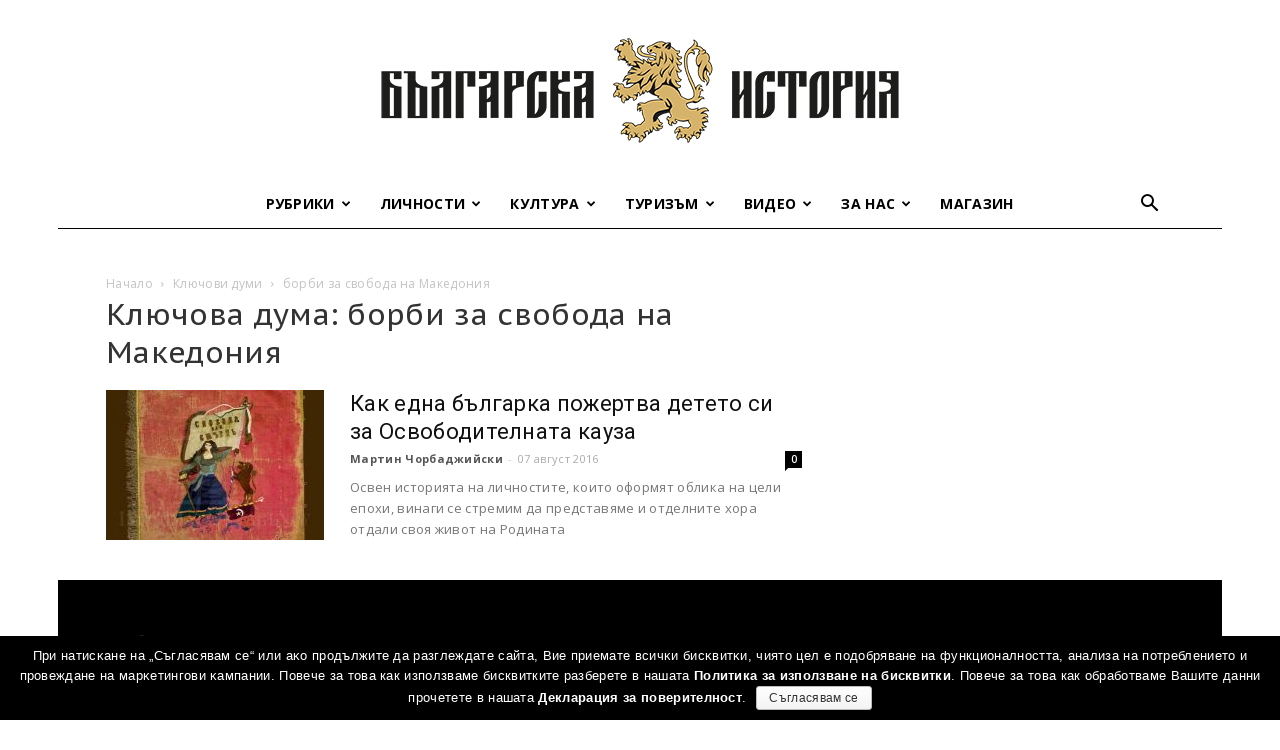

--- FILE ---
content_type: text/html; charset=UTF-8
request_url: https://bulgarianhistory.org/tag/%D0%B1%D0%BE%D1%80%D0%B1%D0%B8-%D0%B7%D0%B0-%D1%81%D0%B2%D0%BE%D0%B1%D0%BE%D0%B4%D0%B0-%D0%BD%D0%B0-%D0%BC%D0%B0%D0%BA%D0%B5%D0%B4%D0%BE%D0%BD%D0%B8%D1%8F/
body_size: 40105
content:
<!doctype html >
<!--[if IE 8]><html
class="ie8" lang="en"> <![endif]-->
<!--[if IE 9]><html
class="ie9" lang="en"> <![endif]-->
<!--[if gt IE 8]><!--><html
lang="bg-BG"
prefix="og: http://ogp.me/ns#" > <!--<![endif]--><head><link
rel="stylesheet" type="text/css" href="https://bulgarianhistory.org/wp-content/cache/minify/1/a7b42.css" media="all" /><title>борби за свобода на Македония | Българска история</title><meta
charset="UTF-8" /><meta
name="viewport" content="width=device-width, initial-scale=1.0"><link
rel="pingback" href="https://bulgarianhistory.org/xmlrpc.php" /> <script>var trackOutboundLink = function(url) {
		   ga('send', 'event', 'outbound', 'click', url, {
			 'transport': 'beacon',
			 'hitCallback': function(){document.location = url;}
		   });
		}</script> <link
rel="icon" type="image/png" href="https://bulgarianhistory.org/wp-content/uploads/2016/04/logo-app.png"><link
rel="author" href="https://plus.google.com/u/0/+%D0%91%D1%8A%D0%BB%D0%B3%D0%B0%D1%80%D1%81%D0%BA%D0%B0%D0%B8%D1%81%D1%82%D0%BE%D1%80%D0%B8%D1%8F" /><link
rel="canonical" href="https://bulgarianhistory.org/tag/%d0%b1%d0%be%d1%80%d0%b1%d0%b8-%d0%b7%d0%b0-%d1%81%d0%b2%d0%be%d0%b1%d0%be%d0%b4%d0%b0-%d0%bd%d0%b0-%d0%bc%d0%b0%d0%ba%d0%b5%d0%b4%d0%be%d0%bd%d0%b8%d1%8f/" /><link
rel='dns-prefetch' href='//www.google.com' /><link
rel='dns-prefetch' href='//fonts.googleapis.com' /><link
rel='dns-prefetch' href='//s.w.org' /><link
rel="alternate" type="application/rss+xml" title="Българска история &raquo; Хранилка" href="https://bulgarianhistory.org/feed/" /><link
rel="alternate" type="application/rss+xml" title="Българска история &raquo; Хранилка за етикета борби за свобода на Македония " href="https://bulgarianhistory.org/tag/%d0%b1%d0%be%d1%80%d0%b1%d0%b8-%d0%b7%d0%b0-%d1%81%d0%b2%d0%be%d0%b1%d0%be%d0%b4%d0%b0-%d0%bd%d0%b0-%d0%bc%d0%b0%d0%ba%d0%b5%d0%b4%d0%be%d0%bd%d0%b8%d1%8f/feed/" /> <script type="text/javascript">window._wpemojiSettings = {"baseUrl":"https:\/\/s.w.org\/images\/core\/emoji\/11\/72x72\/","ext":".png","svgUrl":"https:\/\/s.w.org\/images\/core\/emoji\/11\/svg\/","svgExt":".svg","source":{"concatemoji":"https:\/\/bulgarianhistory.org\/wp-includes\/js\/wp-emoji-release.min.js?ver=4.9.8"}};
			!function(a,b,c){function d(a,b){var c=String.fromCharCode;l.clearRect(0,0,k.width,k.height),l.fillText(c.apply(this,a),0,0);var d=k.toDataURL();l.clearRect(0,0,k.width,k.height),l.fillText(c.apply(this,b),0,0);var e=k.toDataURL();return d===e}function e(a){var b;if(!l||!l.fillText)return!1;switch(l.textBaseline="top",l.font="600 32px Arial",a){case"flag":return!(b=d([55356,56826,55356,56819],[55356,56826,8203,55356,56819]))&&(b=d([55356,57332,56128,56423,56128,56418,56128,56421,56128,56430,56128,56423,56128,56447],[55356,57332,8203,56128,56423,8203,56128,56418,8203,56128,56421,8203,56128,56430,8203,56128,56423,8203,56128,56447]),!b);case"emoji":return b=d([55358,56760,9792,65039],[55358,56760,8203,9792,65039]),!b}return!1}function f(a){var c=b.createElement("script");c.src=a,c.defer=c.type="text/javascript",b.getElementsByTagName("head")[0].appendChild(c)}var g,h,i,j,k=b.createElement("canvas"),l=k.getContext&&k.getContext("2d");for(j=Array("flag","emoji"),c.supports={everything:!0,everythingExceptFlag:!0},i=0;i<j.length;i++)c.supports[j[i]]=e(j[i]),c.supports.everything=c.supports.everything&&c.supports[j[i]],"flag"!==j[i]&&(c.supports.everythingExceptFlag=c.supports.everythingExceptFlag&&c.supports[j[i]]);c.supports.everythingExceptFlag=c.supports.everythingExceptFlag&&!c.supports.flag,c.DOMReady=!1,c.readyCallback=function(){c.DOMReady=!0},c.supports.everything||(h=function(){c.readyCallback()},b.addEventListener?(b.addEventListener("DOMContentLoaded",h,!1),a.addEventListener("load",h,!1)):(a.attachEvent("onload",h),b.attachEvent("onreadystatechange",function(){"complete"===b.readyState&&c.readyCallback()})),g=c.source||{},g.concatemoji?f(g.concatemoji):g.wpemoji&&g.twemoji&&(f(g.twemoji),f(g.wpemoji)))}(window,document,window._wpemojiSettings);</script> <style type="text/css">img.wp-smiley,
img.emoji {
	display: inline !important;
	border: none !important;
	box-shadow: none !important;
	height: 1em !important;
	width: 1em !important;
	margin: 0 .07em !important;
	vertical-align: -0.1em !important;
	background: none !important;
	padding: 0 !important;
}</style><link
rel='stylesheet' id='google-fonts-style-css'  href='https://fonts.googleapis.com/css?family=Oranienbaum%3A400%2C700%7CPT+Sans+Caption%3A400%2C700%7COpen+Sans%3A300italic%2C400%2C400italic%2C600%2C600italic%2C700%7CRoboto%3A300%2C400%2C400italic%2C500%2C500italic%2C700%2C900&#038;subset=cyrillic&#038;ver=8.7.5' type='text/css' media='all' /><style id='wpgdprc.css-inline-css' type='text/css'>div.wpgdprc .wpgdprc-switch .wpgdprc-switch-inner:before { content: 'Yes'; }
            div.wpgdprc .wpgdprc-switch .wpgdprc-switch-inner:after { content: 'No'; }</style> <script type="text/javascript" src="https://bulgarianhistory.org/wp-content/cache/minify/1/df983.js"></script> <script type='text/javascript'>var cnArgs = {"ajaxurl":"https:\/\/bulgarianhistory.org\/wp-admin\/admin-ajax.php","hideEffect":"fade","onScroll":"yes","onScrollOffset":"200","cookieName":"cookie_notice_accepted","cookieValue":"true","cookieTime":"7862400","cookiePath":"\/","cookieDomain":"","redirection":"","cache":"1","refuse":"no","revoke_cookies":"0","revoke_cookies_opt":"automatic","secure":"1"};</script> <script type="text/javascript" src="https://bulgarianhistory.org/wp-content/cache/minify/1/1aeaf.js"></script> <link
rel='https://api.w.org/' href='https://bulgarianhistory.org/wp-json/' /><link
rel="EditURI" type="application/rsd+xml" title="RSD" href="https://bulgarianhistory.org/xmlrpc.php?rsd" /><link
rel="wlwmanifest" type="application/wlwmanifest+xml" href="https://bulgarianhistory.org/wp-includes/wlwmanifest.xml" /><meta
name="generator" content="WordPress 4.9.8" /> <script>window.tdwGlobal = {"adminUrl":"https:\/\/bulgarianhistory.org\/wp-admin\/","wpRestNonce":"9e45dc9d56","wpRestUrl":"https:\/\/bulgarianhistory.org\/wp-json\/","permalinkStructure":"\/%postname%\/"};</script> <!--[if lt IE 9]><script src="https://cdnjs.cloudflare.com/ajax/libs/html5shiv/3.7.3/html5shiv.js"></script><![endif]-->
 <script>var tdBlocksArray = []; //here we store all the items for the current page

	    //td_block class - each ajax block uses a object of this class for requests
	    function tdBlock() {
		    this.id = '';
		    this.block_type = 1; //block type id (1-234 etc)
		    this.atts = '';
		    this.td_column_number = '';
		    this.td_current_page = 1; //
		    this.post_count = 0; //from wp
		    this.found_posts = 0; //from wp
		    this.max_num_pages = 0; //from wp
		    this.td_filter_value = ''; //current live filter value
		    this.is_ajax_running = false;
		    this.td_user_action = ''; // load more or infinite loader (used by the animation)
		    this.header_color = '';
		    this.ajax_pagination_infinite_stop = ''; //show load more at page x
	    }


        // td_js_generator - mini detector
        (function(){
            var htmlTag = document.getElementsByTagName("html")[0];

	        if ( navigator.userAgent.indexOf("MSIE 10.0") > -1 ) {
                htmlTag.className += ' ie10';
            }

            if ( !!navigator.userAgent.match(/Trident.*rv\:11\./) ) {
                htmlTag.className += ' ie11';
            }

	        if ( navigator.userAgent.indexOf("Edge") > -1 ) {
                htmlTag.className += ' ieEdge';
            }

            if ( /(iPad|iPhone|iPod)/g.test(navigator.userAgent) ) {
                htmlTag.className += ' td-md-is-ios';
            }

            var user_agent = navigator.userAgent.toLowerCase();
            if ( user_agent.indexOf("android") > -1 ) {
                htmlTag.className += ' td-md-is-android';
            }

            if ( -1 !== navigator.userAgent.indexOf('Mac OS X')  ) {
                htmlTag.className += ' td-md-is-os-x';
            }

            if ( /chrom(e|ium)/.test(navigator.userAgent.toLowerCase()) ) {
               htmlTag.className += ' td-md-is-chrome';
            }

            if ( -1 !== navigator.userAgent.indexOf('Firefox') ) {
                htmlTag.className += ' td-md-is-firefox';
            }

            if ( -1 !== navigator.userAgent.indexOf('Safari') && -1 === navigator.userAgent.indexOf('Chrome') ) {
                htmlTag.className += ' td-md-is-safari';
            }

            if( -1 !== navigator.userAgent.indexOf('IEMobile') ){
                htmlTag.className += ' td-md-is-iemobile';
            }

        })();




        var tdLocalCache = {};

        ( function () {
            "use strict";

            tdLocalCache = {
                data: {},
                remove: function (resource_id) {
                    delete tdLocalCache.data[resource_id];
                },
                exist: function (resource_id) {
                    return tdLocalCache.data.hasOwnProperty(resource_id) && tdLocalCache.data[resource_id] !== null;
                },
                get: function (resource_id) {
                    return tdLocalCache.data[resource_id];
                },
                set: function (resource_id, cachedData) {
                    tdLocalCache.remove(resource_id);
                    tdLocalCache.data[resource_id] = cachedData;
                }
            };
        })();

    
    
var td_viewport_interval_list=[{"limitBottom":767,"sidebarWidth":228},{"limitBottom":1018,"sidebarWidth":300},{"limitBottom":1140,"sidebarWidth":324}];
var td_animation_stack_effect="type0";
var tds_animation_stack=true;
var td_animation_stack_specific_selectors=".entry-thumb, img";
var td_animation_stack_general_selectors=".td-animation-stack img, .td-animation-stack .entry-thumb, .post img";
var tds_general_modal_image="yes";
var td_ajax_url="https:\/\/bulgarianhistory.org\/wp-admin\/admin-ajax.php?td_theme_name=Newspaper&v=8.7.5";
var td_get_template_directory_uri="https:\/\/bulgarianhistory.org\/wp-content\/themes\/Newspaper";
var tds_snap_menu="";
var tds_logo_on_sticky="";
var tds_header_style="10";
var td_please_wait="Please wait...";
var td_email_user_pass_incorrect="User or password incorrect!";
var td_email_user_incorrect="Email or username incorrect!";
var td_email_incorrect="Email incorrect!";
var tds_more_articles_on_post_enable="";
var tds_more_articles_on_post_time_to_wait="";
var tds_more_articles_on_post_pages_distance_from_top=0;
var tds_theme_color_site_wide="#222222";
var tds_smart_sidebar="enabled";
var tdThemeName="Newspaper";
var td_magnific_popup_translation_tPrev="Previous (Left arrow key)";
var td_magnific_popup_translation_tNext="Next (Right arrow key)";
var td_magnific_popup_translation_tCounter="%curr% of %total%";
var td_magnific_popup_translation_ajax_tError="The content from %url% could not be loaded.";
var td_magnific_popup_translation_image_tError="The image #%curr% could not be loaded.";
var tdDateNamesI18n={"month_names":["\u044f\u043d\u0443\u0430\u0440\u0438","\u0444\u0435\u0432\u0440\u0443\u0430\u0440\u0438","\u043c\u0430\u0440\u0442","\u0430\u043f\u0440\u0438\u043b","\u043c\u0430\u0439","\u044e\u043d\u0438","\u044e\u043b\u0438","\u0430\u0432\u0433\u0443\u0441\u0442","\u0441\u0435\u043f\u0442\u0435\u043c\u0432\u0440\u0438","\u043e\u043a\u0442\u043e\u043c\u0432\u0440\u0438","\u043d\u043e\u0435\u043c\u0432\u0440\u0438","\u0434\u0435\u043a\u0435\u043c\u0432\u0440\u0438"],"month_names_short":["\u044f\u043d.","\u0444\u0435\u0432\u0440.","\u043c\u0430\u0440.","\u0430\u043f\u0440.","\u043c\u0430\u0439","\u044e\u043d\u0438","\u044e\u043b\u0438","\u0430\u0432\u0433.","\u0441\u0435\u043f.","\u043e\u043a\u0442.","\u043d\u043e\u0435.","\u0434\u0435\u043a."],"day_names":["\u043d\u0435\u0434\u0435\u043b\u044f","\u043f\u043e\u043d\u0435\u0434\u0435\u043b\u043d\u0438\u043a","\u0432\u0442\u043e\u0440\u043d\u0438\u043a","\u0441\u0440\u044f\u0434\u0430","\u0447\u0435\u0442\u0432\u044a\u0440\u0442\u044a\u043a","\u043f\u0435\u0442\u044a\u043a","\u0441\u044a\u0431\u043e\u0442\u0430"],"day_names_short":["\u043d\u0434","\u043f\u043d","\u0432\u0442","\u0441\u0440","\u0447\u0442","\u043f\u0442","\u0441\u0431"]};
var td_ad_background_click_link="";
var td_ad_background_click_target="";</script>  <script async src="https://www.googletagmanager.com/gtag/js?id=G-93FQ5EDJ73"></script> <script>window.dataLayer = window.dataLayer || [];
  function gtag(){dataLayer.push(arguments);}
  gtag('js', new Date());

  gtag('config', 'G-93FQ5EDJ73');</script>  <script>!function(f,b,e,v,n,t,s)
  {if(f.fbq)return;n=f.fbq=function(){n.callMethod?
  n.callMethod.apply(n,arguments):n.queue.push(arguments)};
  if(!f._fbq)f._fbq=n;n.push=n;n.loaded=!0;n.version='2.0';
  n.queue=[];t=b.createElement(e);t.async=!0;
  t.src=v;s=b.getElementsByTagName(e)[0];
  s.parentNode.insertBefore(t,s)}(window, document,'script',
  'https://connect.facebook.net/en_US/fbevents.js');
  fbq('init', '719433594905087');
  fbq('track', 'PageView');</script> <noscript><img
height="1" width="1" style="display:none"
src="https://www.facebook.com/tr?id=719433594905087&ev=PageView&noscript=1"
/></noscript>
<script type="application/ld+json">{
                            "@context": "http://schema.org",
                            "@type": "BreadcrumbList",
                            "itemListElement": [{
                            "@type": "ListItem",
                            "position": 1,
                                "item": {
                                "@type": "WebSite",
                                "@id": "https://bulgarianhistory.org/",
                                "name": "Начало"                                               
                            }
                        },{
                            "@type": "ListItem",
                            "position": 2,
                                "item": {
                                "@type": "WebPage",
                                "@id": "https://bulgarianhistory.org/tag/%d0%b1%d0%be%d1%80%d0%b1%d0%b8-%d0%b7%d0%b0-%d1%81%d0%b2%d0%be%d0%b1%d0%be%d0%b4%d0%b0-%d0%bd%d0%b0-%d0%bc%d0%b0%d0%ba%d0%b5%d0%b4%d0%be%d0%bd%d0%b8%d1%8f/",
                                "name": "борби за свобода на Македония"
                            }
                        }    ]
                        }</script> <style type="text/css" id="wp-custom-css">body.home {background-size:cover;}
.td-pb-span.td-sub-footer-copy {padding:0!important;}
#smartbanner.android {height: 84px!important;}
table#contacts{
	width:95% !important;
}
table#contacts td {
padding: 1px 1px !important;
}
table#contacts td.class {
font-size:8px !important;
}
.wpfront-fixed{
	visibility: hidden !important;
}
@media screen and (min-width: 1280px) {
.wpfront-fixed{
	visibility: visible !important;
}
}
.notBarTxt{
	float: left;
	text-align: left !important;
	width: 350px;
	height: 135px;
	margin-right:5px;
}
.notBarTxt h4{
	color: #FFF;
}
.notBarImg{
	float: right;
	position: static;
}
.footerImg{
	width: 255px;
  position: fixed;
  z-index: 10333300000000 !important;
  margin-top: -105px;
}
.notBarBtn{
    margin-top: 100px;
    margin-left: 53px !important;
}

.wp-video {
    text-align: center;
    margin-left: auto;
    margin-right: auto;
}</style><style>.tdm-menu-active-style3 .tdm-header.td-header-wrap .sf-menu > .current-category-ancestor > a,
                .tdm-menu-active-style3 .tdm-header.td-header-wrap .sf-menu > .current-menu-ancestor > a,
                .tdm-menu-active-style3 .tdm-header.td-header-wrap .sf-menu > .current-menu-item > a,
                .tdm-menu-active-style3 .tdm-header.td-header-wrap .sf-menu > .sfHover > a,
                .tdm-menu-active-style3 .tdm-header.td-header-wrap .sf-menu > li > a:hover,
                .tdm_block_column_content:hover .tdm-col-content-title-url .tdm-title,
                .tds-button2 .tdm-btn-text,
                .tds-button2 i,
                .tds-button5:hover .tdm-btn-text,
                .tds-button5:hover i,
                .tds-button6 .tdm-btn-text,
                .tds-button6 i,
                .tdm_block_list .tdm-list-item i,
                .tdm_block_pricing .tdm-pricing-feature i,
                .tdm-social-item i {
                  color: #222222;
                }
                .tdm-menu-active-style5 .td-header-menu-wrap .sf-menu > .current-menu-item > a,
                .tdm-menu-active-style5 .td-header-menu-wrap .sf-menu > .current-menu-ancestor > a,
                .tdm-menu-active-style5 .td-header-menu-wrap .sf-menu > .current-category-ancestor > a,
                .tdm-menu-active-style5 .td-header-menu-wrap .sf-menu > li > a:hover,
                .tdm-menu-active-style5 .td-header-menu-wrap .sf-menu > .sfHover > a,
                .tds-button1,
                .tds-button6:after,
                .tds-title2 .tdm-title-line:after,
                .tds-title3 .tdm-title-line:after,
                .tdm_block_pricing.tdm-pricing-featured:before,
                .tdm_block_pricing.tds_pricing2_block.tdm-pricing-featured .tdm-pricing-header,
                .tds-progress-bar1 .tdm-progress-bar:after,
                .tds-progress-bar2 .tdm-progress-bar:after,
                .tds-social3 .tdm-social-item {
                  background-color: #222222;
                }
                .tdm-menu-active-style4 .tdm-header .sf-menu > .current-menu-item > a,
                .tdm-menu-active-style4 .tdm-header .sf-menu > .current-menu-ancestor > a,
                .tdm-menu-active-style4 .tdm-header .sf-menu > .current-category-ancestor > a,
                .tdm-menu-active-style4 .tdm-header .sf-menu > li > a:hover,
                .tdm-menu-active-style4 .tdm-header .sf-menu > .sfHover > a,
                .tds-button2:before,
                .tds-button6:before,
                .tds-progress-bar3 .tdm-progress-bar:after {
                  border-color: #222222;
                }
                .tdm-btn-style1 {
					background-color: #222222;
				}
				.tdm-btn-style2:before {
				    border-color: #222222;
				}
				.tdm-btn-style2 {
				    color: #222222;
				}
				.tdm-btn-style3 {
				    -webkit-box-shadow: 0 2px 16px #222222;
                    -moz-box-shadow: 0 2px 16px #222222;
                    box-shadow: 0 2px 16px #222222;
				}
				.tdm-btn-style3:hover {
				    -webkit-box-shadow: 0 4px 26px #222222;
                    -moz-box-shadow: 0 4px 26px #222222;
                    box-shadow: 0 4px 26px #222222;
				}</style><style id="tdw-css-placeholder"></style></head><body
class="archive tag tag-9865 cookies-not-set global-block-template-1 td-blog-fitness td-animation-stack-type0 td-boxed-layout" itemscope="itemscope" itemtype="https://schema.org/WebPage">
<noscript><iframe
src="https://www.googletagmanager.com/ns.html?id=GTM-5G9GHKM"
height="0" width="0" style="display:none;visibility:hidden"></iframe></noscript><div
class="td-scroll-up"><i
class="td-icon-menu-up"></i></div><div
class="td-menu-background"></div><div
id="td-mobile-nav"><div
class="td-mobile-container"><div
class="td-menu-socials-wrap"><div
class="td-menu-socials">
<span
class="td-social-icon-wrap">
<a
target="_blank" href="https://www.facebook.com/bulgarian.history1/" title="Facebook">
<i
class="td-icon-font td-icon-facebook"></i>
</a>
</span></div><div
class="td-mobile-close">
<a
href="#"><i
class="td-icon-close-mobile"></i></a></div></div><div
class="td-mobile-content"><div
class="menu-%d0%b3%d0%bb%d0%b0%d0%b2%d0%bd%d0%be-%d0%bc%d0%b5%d0%bd%d1%8e-container"><ul
id="menu-%d0%b3%d0%bb%d0%b0%d0%b2%d0%bd%d0%be-%d0%bc%d0%b5%d0%bd%d1%8e" class="td-mobile-main-menu"><li
id="menu-item-29499" class="menu-item menu-item-type-custom menu-item-object-custom menu-item-first menu-item-has-children menu-item-29499"><a
href="#">Рубрики<i
class="td-icon-menu-right td-element-after"></i></a><ul
class="sub-menu"><li
id="menu-item-0" class="menu-item-0"><a
href="https://bulgarianhistory.org/category/rubriki/arhivite-govoryat/">Архивите говорят</a></li><li
class="menu-item-0"><a
href="https://bulgarianhistory.org/category/rubriki/buntove-i-vustania/">Бунтове и въстания</a></li><li
class="menu-item-0"><a
href="https://bulgarianhistory.org/category/rubriki/emblematichni-subitia/">Емблематични събития</a></li><li
class="menu-item-0"><a
href="https://bulgarianhistory.org/category/rubriki/intervyuta/">Интервюта</a></li><li
class="menu-item-0"><a
href="https://bulgarianhistory.org/category/rubriki/interesni-fakti/">Интересни факти</a></li><li
class="menu-item-0"><a
href="https://bulgarianhistory.org/category/rubriki/istoricheskite-pet/">Историческите 5</a></li><li
class="menu-item-0"><a
href="https://bulgarianhistory.org/category/rubriki/na-boinoto-pole/">На бойното поле</a></li><li
class="menu-item-0"><a
href="https://bulgarianhistory.org/category/rubriki/novini-bg-history/">Новини от „Българска история“</a></li><li
class="menu-item-0"><a
href="https://bulgarianhistory.org/category/rubriki/otkas/">Откъси</a></li><li
class="menu-item-0"><a
href="https://bulgarianhistory.org/category/rubriki/podkast/">Подкаст</a></li><li
class="menu-item-0"><a
href="https://bulgarianhistory.org/category/rubriki/socializym-po-bulgarski/">Социализъм по български</a></li><li
class="menu-item-0"><a
href="https://bulgarianhistory.org/category/rubriki/srednovekovie/">Средновековни истории</a></li><li
class="menu-item-0"><a
href="https://bulgarianhistory.org/category/rubriki/quizzes/">Тестове и викторини</a></li></ul></li><li
id="menu-item-29491" class="menu-item menu-item-type-taxonomy menu-item-object-category menu-item-has-children menu-item-29491"><a
href="https://bulgarianhistory.org/category/people/">Личности<i
class="td-icon-menu-right td-element-after"></i></a><ul
class="sub-menu"><li
class="menu-item-0"><a
href="https://bulgarianhistory.org/category/people/voenni/">Военни</a></li><li
class="menu-item-0"><a
href="https://bulgarianhistory.org/category/people/vyzrozhdenci/">Възрожденци</a></li><li
class="menu-item-0"><a
href="https://bulgarianhistory.org/category/people/duhovnici/">Духовници</a></li><li
class="menu-item-0"><a
href="https://bulgarianhistory.org/category/people/jenite-v-istoriata/">Жените в историята</a></li><li
class="menu-item-0"><a
href="https://bulgarianhistory.org/category/people/poeti-i-pisateli/">Поети и писатели</a></li><li
class="menu-item-0"><a
href="https://bulgarianhistory.org/category/people/politici/">Политици</a></li><li
class="menu-item-0"><a
href="https://bulgarianhistory.org/category/people/predpriemachi/">Предприемачи</a></li><li
class="menu-item-0"><a
href="https://bulgarianhistory.org/category/people/revoliucioneri/">Революционери</a></li><li
class="menu-item-0"><a
href="https://bulgarianhistory.org/category/people/sportisti/">Спортисти</a></li><li
class="menu-item-0"><a
href="https://bulgarianhistory.org/category/people/srednovekovni-vladeteli/">Средновековни владетели</a></li><li
class="menu-item-0"><a
href="https://bulgarianhistory.org/category/people/tvorci/">Творци</a></li><li
class="menu-item-0"><a
href="https://bulgarianhistory.org/category/people/ucheni/">Учени</a></li><li
class="menu-item-0"><a
href="https://bulgarianhistory.org/category/people/chuzhdencite/">Чужденците в историята</a></li></ul></li><li
id="menu-item-29506" class="menu-item menu-item-type-custom menu-item-object-custom menu-item-has-children menu-item-29506"><a
href="#">Култура<i
class="td-icon-menu-right td-element-after"></i></a><ul
class="sub-menu"><li
class="menu-item-0"><a
href="https://bulgarianhistory.org/category/bit-i-kultura/balgarski-zanayati/">Българските занаяти</a></li><li
class="menu-item-0"><a
href="https://bulgarianhistory.org/category/bit-i-kultura/legendi-i-predania/">Легенди и предания</a></li><li
class="menu-item-0"><a
href="https://bulgarianhistory.org/category/bit-i-kultura/istoriya-po-noti/">Народни песни</a></li><li
class="menu-item-0"><a
href="https://bulgarianhistory.org/category/bit-i-kultura/praznici-obichai-traditzii/">Празници и обичаи</a></li><li
class="menu-item-0"><a
href="https://bulgarianhistory.org/category/bit-i-kultura/traditzionna-kuhnya/">Традиционна кухня</a></li></ul></li><li
id="menu-item-29521" class="menu-item menu-item-type-custom menu-item-object-custom menu-item-has-children menu-item-29521"><a
href="#">Туризъм<i
class="td-icon-menu-right td-element-after"></i></a><ul
class="sub-menu"><li
class="menu-item-0"><a
href="https://bulgarianhistory.org/category/tourism/zada-lzhitelni-destinatsii/">Задължителни дестинации</a></li><li
class="menu-item-0"><a
href="https://bulgarianhistory.org/category/tourism/naruchnik/">Наръчник на приключенеца</a></li><li
class="menu-item-0"><a
href="https://bulgarianhistory.org/category/tourism/skytrip/">От птичи поглед</a></li><li
class="menu-item-0"><a
href="https://bulgarianhistory.org/category/tourism/travel-stories/">Пътеписи</a></li></ul></li><li
id="menu-item-29522" class="menu-item menu-item-type-custom menu-item-object-custom menu-item-has-children menu-item-29522"><a
href="#">Видео<i
class="td-icon-menu-right td-element-after"></i></a><ul
class="sub-menu"><li
class="menu-item-0"><a
href="https://bulgarianhistory.org/category/filmi/shveicarecat_s_bg_sarce/">&#8222;Швейцарецът с българско сърце&#8220;</a></li><li
class="menu-item-0"><a
href="https://bulgarianhistory.org/category/filmi/bg-ucheni/">Българските учени</a></li><li
class="menu-item-0"><a
href="https://bulgarianhistory.org/category/filmi/bulgarsko-voenno-chudo/">Българско военно чудо</a></li><li
class="menu-item-0"><a
href="https://bulgarianhistory.org/category/filmi/istoriata-ojiviava/">Историята оживява</a></li><li
class="menu-item-0"><a
href="https://bulgarianhistory.org/category/filmi/%d0%ba%d1%80%d0%b0%d1%82%d0%ba%d0%b8-%d0%b8%d1%81%d1%82%d0%be%d1%80%d0%b8%d0%b8/">Кратки истории</a></li><li
class="menu-item-0"><a
href="https://bulgarianhistory.org/category/filmi/legends-ozhivivat/">Легендите оживяват</a></li><li
class="menu-item-0"><a
href="https://bulgarianhistory.org/category/filmi/legends-ozhivivat/legends-episodes/">Легендите оживяват &#8211; сезон 1</a></li><li
class="menu-item-0"><a
href="https://bulgarianhistory.org/category/filmi/legends-ozhivivat/legends-episodes-2/">Легендите оживяват – сезон 2</a></li><li
class="menu-item-0"><a
href="https://bulgarianhistory.org/category/filmi/legends-ozhivivat/legendite-ozhiviyavat-3/">Легендите оживяват – сезон 3</a></li><li
class="menu-item-0"><a
href="https://bulgarianhistory.org/category/filmi/legends-ozhivivat/legendite-4/">Легендите оживяват – сезон 4</a></li><li
class="menu-item-0"><a
href="https://bulgarianhistory.org/category/filmi/%d0%bc%d0%b8%d0%bd%d0%b0%d0%bb%d0%be-%d0%b2-%d0%bc%d0%b8%d0%bd%d1%83%d1%82%d0%b8/">Минало в минути</a></li><li
class="menu-item-0"><a
href="https://bulgarianhistory.org/category/filmi/%d0%bd%d0%b0%d1%88%d0%b8%d1%82%d0%b5-%d0%bf%d1%8a%d0%bb%d0%ba%d0%be%d0%b2%d0%be%d0%b4%d1%86%d0%b8/">Нашите пълководци</a></li><li
class="menu-item-0"><a
href="https://bulgarianhistory.org/category/filmi/%d1%81%d0%ba%d1%80%d0%b8%d1%82%d0%b8-%d0%b8%d1%81%d1%82%d0%be%d1%80%d0%b8%d0%b8/">Скрити истории</a></li><li
class="menu-item-0"><a
href="https://bulgarianhistory.org/category/filmi/srednovekovna-slava/">Средновековна слава</a></li></ul></li><li
id="menu-item-29529" class="menu-item menu-item-type-custom menu-item-object-custom menu-item-has-children menu-item-29529"><a
href="#">За нас<i
class="td-icon-menu-right td-element-after"></i></a><ul
class="sub-menu"><li
id="menu-item-29532" class="menu-item menu-item-type-post_type menu-item-object-page menu-item-29532"><a
rel="nofollow" href="https://bulgarianhistory.org/about-us/">Екип</a></li><li
id="menu-item-29530" class="menu-item menu-item-type-post_type menu-item-object-page menu-item-29530"><a
rel="nofollow" href="https://bulgarianhistory.org/about-us/awards/">Награди и признания</a></li><li
id="menu-item-39723" class="menu-item menu-item-type-post_type menu-item-object-page menu-item-39723"><a
href="https://bulgarianhistory.org/map/">Уроци по родолюбие</a></li><li
id="menu-item-29534" class="menu-item menu-item-type-post_type menu-item-object-page menu-item-29534"><a
href="https://bulgarianhistory.org/contact/">Контакти</a></li></ul></li><li
id="menu-item-48909" class="menu-item menu-item-type-custom menu-item-object-custom menu-item-48909"><a
href="http://bulgarianhistory.shop">Магазин</a></li></ul></div></div></div></div><div
class="td-search-background"></div><div
class="td-search-wrap-mob"><div
class="td-drop-down-search" aria-labelledby="td-header-search-button"><form
method="get" class="td-search-form" action="https://bulgarianhistory.org/"><div
class="td-search-close">
<a
href="#"><i
class="td-icon-close-mobile"></i></a></div><div
role="search" class="td-search-input">
<span>Търсене</span>
<input
id="td-header-search-mob" type="text" value="" name="s" autocomplete="off" /></div></form><div
id="td-aj-search-mob"></div></div></div><div
id="td-outer-wrap" class="td-theme-wrap"><div
class="td-header-wrap td-header-style-10 "><div
class="td-header-top-menu-full td-container-wrap "><div
class="td-container td-header-row td-header-top-menu"></div></div><div
class="td-banner-wrap-full td-logo-wrap-full td-logo-mobile-loaded td-container-wrap "><div
class="td-header-sp-logo">
<a
class="td-main-logo" href="https://bulgarianhistory.org/">
<img
class="td-retina-data"  data-retina="https://bulgarianhistory.org/wp-content/uploads/2020/04/Logo_544x180.png" src="https://bulgarianhistory.org/wp-content/uploads/2020/04/Logo_544x180.png" alt="Българска история" title="Българска история" width="544"/>
<span
class="td-visual-hidden">Българска история</span>
</a></div></div><div
class="td-header-menu-wrap-full td-container-wrap "><div
class="td-header-menu-wrap td-header-gradient "><div
class="td-container td-header-row td-header-main-menu"><div
id="td-header-menu" role="navigation"><div
id="td-top-mobile-toggle"><a
href="#"><i
class="td-icon-font td-icon-mobile"></i></a></div><div
class="td-main-menu-logo td-logo-in-header">
<a
class="td-mobile-logo td-sticky-disable" href="https://bulgarianhistory.org/">
<img
class="td-retina-data" data-retina="https://bulgarianhistory.org/wp-content/uploads/2020/04/Logo_Shop_NEW_280x96.png" src="https://bulgarianhistory.org/wp-content/uploads/2020/04/Logo_Shop_NEW_140x48.png" alt="Българска история" title="Българска история"/>
</a>
<a
class="td-header-logo td-sticky-disable" href="https://bulgarianhistory.org/">
<img
class="td-retina-data" data-retina="https://bulgarianhistory.org/wp-content/uploads/2020/04/Logo_544x180.png" src="https://bulgarianhistory.org/wp-content/uploads/2020/04/Logo_544x180.png" alt="Българска история" title="Българска история"/>
</a></div><div
class="menu-%d0%b3%d0%bb%d0%b0%d0%b2%d0%bd%d0%be-%d0%bc%d0%b5%d0%bd%d1%8e-container"><ul
id="menu-%d0%b3%d0%bb%d0%b0%d0%b2%d0%bd%d0%be-%d0%bc%d0%b5%d0%bd%d1%8e-1" class="sf-menu"><li
class="menu-item menu-item-type-custom menu-item-object-custom menu-item-first td-menu-item td-mega-menu menu-item-29499"><a
href="#">Рубрики</a><ul
class="sub-menu"><li
class="menu-item-0"><div
class="td-container-border"><div
class="td-mega-grid"><div
class="td_block_wrap td_block_mega_menu td_uid_1_6931a76ecbae0_rand td_with_ajax_pagination td-pb-border-top td_block_template_1"  data-td-block-uid="td_uid_1_6931a76ecbae0" ><script>var block_td_uid_1_6931a76ecbae0 = new tdBlock();
block_td_uid_1_6931a76ecbae0.id = "td_uid_1_6931a76ecbae0";
block_td_uid_1_6931a76ecbae0.atts = '{"limit":4,"td_column_number":3,"ajax_pagination":"next_prev","category_id":"16","show_child_cat":30,"td_ajax_filter_type":"td_category_ids_filter","td_ajax_preloading":"preload","block_template_id":"","header_color":"","ajax_pagination_infinite_stop":"","offset":"","td_filter_default_txt":"","td_ajax_filter_ids":"","el_class":"","color_preset":"","border_top":"","css":"","tdc_css":"","class":"td_uid_1_6931a76ecbae0_rand","tdc_css_class":"td_uid_1_6931a76ecbae0_rand","tdc_css_class_style":"td_uid_1_6931a76ecbae0_rand_style"}';
block_td_uid_1_6931a76ecbae0.td_column_number = "3";
block_td_uid_1_6931a76ecbae0.block_type = "td_block_mega_menu";
block_td_uid_1_6931a76ecbae0.post_count = "4";
block_td_uid_1_6931a76ecbae0.found_posts = "739";
block_td_uid_1_6931a76ecbae0.header_color = "";
block_td_uid_1_6931a76ecbae0.ajax_pagination_infinite_stop = "";
block_td_uid_1_6931a76ecbae0.max_num_pages = "185";
tdBlocksArray.push(block_td_uid_1_6931a76ecbae0);</script> <script>var tmpObj = JSON.parse(JSON.stringify(block_td_uid_1_6931a76ecbae0));
                tmpObj.is_ajax_running = true;
                var currentBlockObjSignature = JSON.stringify(tmpObj);
                tdLocalCache.set(currentBlockObjSignature, JSON.stringify({"td_data":"<div class=\"td-mega-row\"><div class=\"td-mega-span\">\n        <div class=\"td_module_mega_menu td_mod_mega_menu\">\n            <div class=\"td-module-image\">\n                <div class=\"td-module-thumb\"><a href=\"https:\/\/bulgarianhistory.org\/aleksandar-stamboliyski\/\" rel=\"bookmark\" class=\"td-image-wrap\" title=\"\u0411\u044a\u043b\u0433\u0430\u0440\u0441\u043a\u0438\u044f\u0442 \u0430\u0433\u0440\u0430\u0440\u0438\u0437\u044a\u043c \u0435 \u043d\u0430\u0439-\u0440\u0430\u0434\u0438\u043a\u0430\u043b\u043d\u0438\u044f\u0442 \u0432 \u0446\u044f\u043b\u043e\u0442\u043e \u0441\u0432\u0435\u0442\u043e\u0432\u043d\u043e \u0437\u0435\u043c\u0435\u0434\u0435\u043b\u0441\u043a\u043e \u0441\u0435\u043c\u0435\u0439\u0441\u0442\u0432\u043e \u2013 \u0434\u043e\u0446. \u041f\u043e\u043f\u0438\u0432\u0430\u043d\u043e\u0432\"><img width=\"218\" height=\"150\" class=\"entry-thumb\" src=\"https:\/\/bulgarianhistory.org\/wp-content\/uploads\/2025\/11\/maxresdefault-7-218x150.jpg\" srcset=\"https:\/\/bulgarianhistory.org\/wp-content\/uploads\/2025\/11\/maxresdefault-7-218x150.jpg 218w, https:\/\/bulgarianhistory.org\/wp-content\/uploads\/2025\/11\/maxresdefault-7-100x70.jpg 100w\" sizes=\"(max-width: 218px) 100vw, 218px\" alt=\"\" title=\"\u0411\u044a\u043b\u0433\u0430\u0440\u0441\u043a\u0438\u044f\u0442 \u0430\u0433\u0440\u0430\u0440\u0438\u0437\u044a\u043c \u0435 \u043d\u0430\u0439-\u0440\u0430\u0434\u0438\u043a\u0430\u043b\u043d\u0438\u044f\u0442 \u0432 \u0446\u044f\u043b\u043e\u0442\u043e \u0441\u0432\u0435\u0442\u043e\u0432\u043d\u043e \u0437\u0435\u043c\u0435\u0434\u0435\u043b\u0441\u043a\u043e \u0441\u0435\u043c\u0435\u0439\u0441\u0442\u0432\u043e \u2013 \u0434\u043e\u0446. \u041f\u043e\u043f\u0438\u0432\u0430\u043d\u043e\u0432\"\/><span class=\"td-video-play-ico\"><img width=\"40\" height=\"40\" class=\"td-retina\" src=\"https:\/\/bulgarianhistory.org\/wp-content\/themes\/Newspaper\/images\/icons\/ico-video-large.png\" alt=\"video\"\/><\/span><\/a><\/div>                            <\/div>\n\n            <div class=\"item-details\">\n                <h3 class=\"entry-title td-module-title\"><a href=\"https:\/\/bulgarianhistory.org\/aleksandar-stamboliyski\/\" rel=\"bookmark\" title=\"\u0411\u044a\u043b\u0433\u0430\u0440\u0441\u043a\u0438\u044f\u0442 \u0430\u0433\u0440\u0430\u0440\u0438\u0437\u044a\u043c \u0435 \u043d\u0430\u0439-\u0440\u0430\u0434\u0438\u043a\u0430\u043b\u043d\u0438\u044f\u0442 \u0432 \u0446\u044f\u043b\u043e\u0442\u043e \u0441\u0432\u0435\u0442\u043e\u0432\u043d\u043e \u0437\u0435\u043c\u0435\u0434\u0435\u043b\u0441\u043a\u043e \u0441\u0435\u043c\u0435\u0439\u0441\u0442\u0432\u043e \u2013 \u0434\u043e\u0446. \u041f\u043e\u043f\u0438\u0432\u0430\u043d\u043e\u0432\">\u0411\u044a\u043b\u0433\u0430\u0440\u0441\u043a\u0438\u044f\u0442 \u0430\u0433\u0440\u0430\u0440\u0438\u0437\u044a\u043c \u0435 \u043d\u0430\u0439-\u0440\u0430\u0434\u0438\u043a\u0430\u043b\u043d\u0438\u044f\u0442 \u0432 \u0446\u044f\u043b\u043e\u0442\u043e \u0441\u0432\u0435\u0442\u043e\u0432\u043d\u043e \u0437\u0435\u043c\u0435\u0434\u0435\u043b\u0441\u043a\u043e \u0441\u0435\u043c\u0435\u0439\u0441\u0442\u0432\u043e \u2013 \u0434\u043e\u0446....<\/a><\/h3>            <\/div>\n        <\/div>\n        <\/div><div class=\"td-mega-span\">\n        <div class=\"td_module_mega_menu td_mod_mega_menu\">\n            <div class=\"td-module-image\">\n                <div class=\"td-module-thumb\"><a href=\"https:\/\/bulgarianhistory.org\/vagalinski-2\/\" rel=\"bookmark\" class=\"td-image-wrap\" title=\"\u041f\u0440\u043e\u0444. \u0412\u0430\u0433\u0430\u043b\u0438\u043d\u0441\u043a\u0438: \u041f\u0440\u0438\u043d\u0443\u0434\u0435\u043d\u0438 \u0441\u043c\u0435 \u0434\u0430 \u0432\u043a\u0430\u0440\u0432\u0430\u043c\u0435 \u0430\u0440\u0445\u0435\u043e\u043b\u043e\u0437\u0438 \u043e\u0442\u0432\u044a\u043d, \u0437\u0430\u0449\u043e\u0442\u043e \u043d\u044f\u043c\u0430 \u0445\u043e\u0440\u0430\"><img width=\"218\" height=\"150\" class=\"entry-thumb\" src=\"https:\/\/bulgarianhistory.org\/wp-content\/uploads\/2025\/11\/maxresdefault-5-218x150.jpg\" srcset=\"https:\/\/bulgarianhistory.org\/wp-content\/uploads\/2025\/11\/maxresdefault-5-218x150.jpg 218w, https:\/\/bulgarianhistory.org\/wp-content\/uploads\/2025\/11\/maxresdefault-5-100x70.jpg 100w\" sizes=\"(max-width: 218px) 100vw, 218px\" alt=\"\" title=\"\u041f\u0440\u043e\u0444. \u0412\u0430\u0433\u0430\u043b\u0438\u043d\u0441\u043a\u0438: \u041f\u0440\u0438\u043d\u0443\u0434\u0435\u043d\u0438 \u0441\u043c\u0435 \u0434\u0430 \u0432\u043a\u0430\u0440\u0432\u0430\u043c\u0435 \u0430\u0440\u0445\u0435\u043e\u043b\u043e\u0437\u0438 \u043e\u0442\u0432\u044a\u043d, \u0437\u0430\u0449\u043e\u0442\u043e \u043d\u044f\u043c\u0430 \u0445\u043e\u0440\u0430\"\/><span class=\"td-video-play-ico\"><img width=\"40\" height=\"40\" class=\"td-retina\" src=\"https:\/\/bulgarianhistory.org\/wp-content\/themes\/Newspaper\/images\/icons\/ico-video-large.png\" alt=\"video\"\/><\/span><\/a><\/div>                            <\/div>\n\n            <div class=\"item-details\">\n                <h3 class=\"entry-title td-module-title\"><a href=\"https:\/\/bulgarianhistory.org\/vagalinski-2\/\" rel=\"bookmark\" title=\"\u041f\u0440\u043e\u0444. \u0412\u0430\u0433\u0430\u043b\u0438\u043d\u0441\u043a\u0438: \u041f\u0440\u0438\u043d\u0443\u0434\u0435\u043d\u0438 \u0441\u043c\u0435 \u0434\u0430 \u0432\u043a\u0430\u0440\u0432\u0430\u043c\u0435 \u0430\u0440\u0445\u0435\u043e\u043b\u043e\u0437\u0438 \u043e\u0442\u0432\u044a\u043d, \u0437\u0430\u0449\u043e\u0442\u043e \u043d\u044f\u043c\u0430 \u0445\u043e\u0440\u0430\">\u041f\u0440\u043e\u0444. \u0412\u0430\u0433\u0430\u043b\u0438\u043d\u0441\u043a\u0438: \u041f\u0440\u0438\u043d\u0443\u0434\u0435\u043d\u0438 \u0441\u043c\u0435 \u0434\u0430 \u0432\u043a\u0430\u0440\u0432\u0430\u043c\u0435 \u0430\u0440\u0445\u0435\u043e\u043b\u043e\u0437\u0438 \u043e\u0442\u0432\u044a\u043d, \u0437\u0430\u0449\u043e\u0442\u043e \u043d\u044f\u043c\u0430 \u0445\u043e\u0440\u0430<\/a><\/h3>            <\/div>\n        <\/div>\n        <\/div><div class=\"td-mega-span\">\n        <div class=\"td_module_mega_menu td_mod_mega_menu\">\n            <div class=\"td-module-image\">\n                <div class=\"td-module-thumb\"><a href=\"https:\/\/bulgarianhistory.org\/mongolska-imperia\/\" rel=\"bookmark\" class=\"td-image-wrap\" title=\"\u0426\u0435\u043b\u0438\u044f\u0442 \u0441\u0440\u0435\u0434\u043d\u043e\u0432\u0435\u043a\u043e\u0432\u0435\u043d \u0441\u0432\u044f\u0442 \u0435 \u0441\u043a\u043e\u0432a\u043d \u043e\u0442 \u0443\u0436\u0430\u0441 \u043f\u0440\u0435\u0434 \u041c\u043e\u043d\u0433\u043e\u043b\u0441\u043a\u0430\u0442\u0430 \u0438\u043c\u043f\u0435\u0440\u0438\u044f \u2013 \u0433\u043e\u0441\u0442\u0443\u0432\u0430 \u0434-\u0440 \u041a\u043e\u043d\u0441\u0442\u0430\u043d\u0442\u0438\u043d \u0413\u043e\u043b\u0435\u0432\"><img width=\"218\" height=\"150\" class=\"entry-thumb\" src=\"https:\/\/bulgarianhistory.org\/wp-content\/uploads\/2025\/11\/maxresdefault-3-218x150.jpg\" srcset=\"https:\/\/bulgarianhistory.org\/wp-content\/uploads\/2025\/11\/maxresdefault-3-218x150.jpg 218w, https:\/\/bulgarianhistory.org\/wp-content\/uploads\/2025\/11\/maxresdefault-3-100x70.jpg 100w\" sizes=\"(max-width: 218px) 100vw, 218px\" alt=\"\" title=\"\u0426\u0435\u043b\u0438\u044f\u0442 \u0441\u0440\u0435\u0434\u043d\u043e\u0432\u0435\u043a\u043e\u0432\u0435\u043d \u0441\u0432\u044f\u0442 \u0435 \u0441\u043a\u043e\u0432a\u043d \u043e\u0442 \u0443\u0436\u0430\u0441 \u043f\u0440\u0435\u0434 \u041c\u043e\u043d\u0433\u043e\u043b\u0441\u043a\u0430\u0442\u0430 \u0438\u043c\u043f\u0435\u0440\u0438\u044f \u2013 \u0433\u043e\u0441\u0442\u0443\u0432\u0430 \u0434-\u0440 \u041a\u043e\u043d\u0441\u0442\u0430\u043d\u0442\u0438\u043d \u0413\u043e\u043b\u0435\u0432\"\/><span class=\"td-video-play-ico\"><img width=\"40\" height=\"40\" class=\"td-retina\" src=\"https:\/\/bulgarianhistory.org\/wp-content\/themes\/Newspaper\/images\/icons\/ico-video-large.png\" alt=\"video\"\/><\/span><\/a><\/div>                            <\/div>\n\n            <div class=\"item-details\">\n                <h3 class=\"entry-title td-module-title\"><a href=\"https:\/\/bulgarianhistory.org\/mongolska-imperia\/\" rel=\"bookmark\" title=\"\u0426\u0435\u043b\u0438\u044f\u0442 \u0441\u0440\u0435\u0434\u043d\u043e\u0432\u0435\u043a\u043e\u0432\u0435\u043d \u0441\u0432\u044f\u0442 \u0435 \u0441\u043a\u043e\u0432a\u043d \u043e\u0442 \u0443\u0436\u0430\u0441 \u043f\u0440\u0435\u0434 \u041c\u043e\u043d\u0433\u043e\u043b\u0441\u043a\u0430\u0442\u0430 \u0438\u043c\u043f\u0435\u0440\u0438\u044f \u2013 \u0433\u043e\u0441\u0442\u0443\u0432\u0430 \u0434-\u0440 \u041a\u043e\u043d\u0441\u0442\u0430\u043d\u0442\u0438\u043d \u0413\u043e\u043b\u0435\u0432\">\u0426\u0435\u043b\u0438\u044f\u0442 \u0441\u0440\u0435\u0434\u043d\u043e\u0432\u0435\u043a\u043e\u0432\u0435\u043d \u0441\u0432\u044f\u0442 \u0435 \u0441\u043a\u043e\u0432a\u043d \u043e\u0442 \u0443\u0436\u0430\u0441 \u043f\u0440\u0435\u0434 \u041c\u043e\u043d\u0433\u043e\u043b\u0441\u043a\u0430\u0442\u0430 \u0438\u043c\u043f\u0435\u0440\u0438\u044f \u2013...<\/a><\/h3>            <\/div>\n        <\/div>\n        <\/div><div class=\"td-mega-span\">\n        <div class=\"td_module_mega_menu td_mod_mega_menu\">\n            <div class=\"td-module-image\">\n                <div class=\"td-module-thumb\"><a href=\"https:\/\/bulgarianhistory.org\/nedyalkov-aviacia\/\" rel=\"bookmark\" class=\"td-image-wrap\" title=\"\u041f\u0440\u043e\u0444. \u041d\u0435\u0434\u044f\u043b\u043a\u043e\u0432: \u0412\u043c\u0435\u0441\u0442\u043e \u0434\u0430 \u043e\u043f\u0442\u0438\u043c\u0438\u0437\u0438\u0440\u0430\u043c\u0435 \u0430\u0432\u0438\u0430\u0446\u0438\u044f\u0442\u0430, \u043d\u0438\u0435 \u044f \u0443\u043d\u0438\u0449\u043e\u0436\u0438\u0445\u043c\u0435\"><img width=\"218\" height=\"150\" class=\"entry-thumb\" src=\"https:\/\/bulgarianhistory.org\/wp-content\/uploads\/2025\/11\/maxresdefault-1-218x150.jpg\" srcset=\"https:\/\/bulgarianhistory.org\/wp-content\/uploads\/2025\/11\/maxresdefault-1-218x150.jpg 218w, https:\/\/bulgarianhistory.org\/wp-content\/uploads\/2025\/11\/maxresdefault-1-100x70.jpg 100w\" sizes=\"(max-width: 218px) 100vw, 218px\" alt=\"\" title=\"\u041f\u0440\u043e\u0444. \u041d\u0435\u0434\u044f\u043b\u043a\u043e\u0432: \u0412\u043c\u0435\u0441\u0442\u043e \u0434\u0430 \u043e\u043f\u0442\u0438\u043c\u0438\u0437\u0438\u0440\u0430\u043c\u0435 \u0430\u0432\u0438\u0430\u0446\u0438\u044f\u0442\u0430, \u043d\u0438\u0435 \u044f \u0443\u043d\u0438\u0449\u043e\u0436\u0438\u0445\u043c\u0435\"\/><span class=\"td-video-play-ico\"><img width=\"40\" height=\"40\" class=\"td-retina\" src=\"https:\/\/bulgarianhistory.org\/wp-content\/themes\/Newspaper\/images\/icons\/ico-video-large.png\" alt=\"video\"\/><\/span><\/a><\/div>                            <\/div>\n\n            <div class=\"item-details\">\n                <h3 class=\"entry-title td-module-title\"><a href=\"https:\/\/bulgarianhistory.org\/nedyalkov-aviacia\/\" rel=\"bookmark\" title=\"\u041f\u0440\u043e\u0444. \u041d\u0435\u0434\u044f\u043b\u043a\u043e\u0432: \u0412\u043c\u0435\u0441\u0442\u043e \u0434\u0430 \u043e\u043f\u0442\u0438\u043c\u0438\u0437\u0438\u0440\u0430\u043c\u0435 \u0430\u0432\u0438\u0430\u0446\u0438\u044f\u0442\u0430, \u043d\u0438\u0435 \u044f \u0443\u043d\u0438\u0449\u043e\u0436\u0438\u0445\u043c\u0435\">\u041f\u0440\u043e\u0444. \u041d\u0435\u0434\u044f\u043b\u043a\u043e\u0432: \u0412\u043c\u0435\u0441\u0442\u043e \u0434\u0430 \u043e\u043f\u0442\u0438\u043c\u0438\u0437\u0438\u0440\u0430\u043c\u0435 \u0430\u0432\u0438\u0430\u0446\u0438\u044f\u0442\u0430, \u043d\u0438\u0435 \u044f \u0443\u043d\u0438\u0449\u043e\u0436\u0438\u0445\u043c\u0435<\/a><\/h3>            <\/div>\n        <\/div>\n        <\/div><\/div>","td_block_id":"td_uid_1_6931a76ecbae0","td_hide_prev":true,"td_hide_next":false}));
                                            tmpObj = JSON.parse(JSON.stringify(block_td_uid_1_6931a76ecbae0));
                            tmpObj.is_ajax_running = true;
                            tmpObj.td_current_page = 1;
                            tmpObj.td_filter_value = 7;
                            var currentBlockObjSignature = JSON.stringify(tmpObj);
                            tdLocalCache.set(currentBlockObjSignature, JSON.stringify({"td_data":"<div class=\"td-mega-row\"><div class=\"td-mega-span\">\n        <div class=\"td_module_mega_menu td_mod_mega_menu\">\n            <div class=\"td-module-image\">\n                <div class=\"td-module-thumb\"><a href=\"https:\/\/bulgarianhistory.org\/stari-karti\/\" rel=\"bookmark\" class=\"td-image-wrap\" title=\"\u0421\u0442\u0430\u0440\u0438\u0442\u0435 \u043a\u0430\u0440\u0442\u0438 \u0440\u0430\u0437\u043a\u0430\u0437\u0432\u0430\u0442 \u0437\u0430 \u0420\u0443\u0441\u043a\u043e-\u0442\u0443\u0440\u0441\u043a\u0430\u0442\u0430 \u0432\u043e\u0439\u043d\u0430\"><img width=\"218\" height=\"150\" class=\"entry-thumb\" src=\"https:\/\/bulgarianhistory.org\/wp-content\/uploads\/2021\/03\/21-218x150.jpg\" srcset=\"https:\/\/bulgarianhistory.org\/wp-content\/uploads\/2021\/03\/21-218x150.jpg 218w, https:\/\/bulgarianhistory.org\/wp-content\/uploads\/2021\/03\/21-100x70.jpg 100w\" sizes=\"(max-width: 218px) 100vw, 218px\" alt=\"\" title=\"\u0421\u0442\u0430\u0440\u0438\u0442\u0435 \u043a\u0430\u0440\u0442\u0438 \u0440\u0430\u0437\u043a\u0430\u0437\u0432\u0430\u0442 \u0437\u0430 \u0420\u0443\u0441\u043a\u043e-\u0442\u0443\u0440\u0441\u043a\u0430\u0442\u0430 \u0432\u043e\u0439\u043d\u0430\"\/><\/a><\/div>                            <\/div>\n\n            <div class=\"item-details\">\n                <h3 class=\"entry-title td-module-title\"><a href=\"https:\/\/bulgarianhistory.org\/stari-karti\/\" rel=\"bookmark\" title=\"\u0421\u0442\u0430\u0440\u0438\u0442\u0435 \u043a\u0430\u0440\u0442\u0438 \u0440\u0430\u0437\u043a\u0430\u0437\u0432\u0430\u0442 \u0437\u0430 \u0420\u0443\u0441\u043a\u043e-\u0442\u0443\u0440\u0441\u043a\u0430\u0442\u0430 \u0432\u043e\u0439\u043d\u0430\">\u0421\u0442\u0430\u0440\u0438\u0442\u0435 \u043a\u0430\u0440\u0442\u0438 \u0440\u0430\u0437\u043a\u0430\u0437\u0432\u0430\u0442 \u0437\u0430 \u0420\u0443\u0441\u043a\u043e-\u0442\u0443\u0440\u0441\u043a\u0430\u0442\u0430 \u0432\u043e\u0439\u043d\u0430<\/a><\/h3>            <\/div>\n        <\/div>\n        <\/div><div class=\"td-mega-span\">\n        <div class=\"td_module_mega_menu td_mod_mega_menu\">\n            <div class=\"td-module-image\">\n                <div class=\"td-module-thumb\"><a href=\"https:\/\/bulgarianhistory.org\/mobilizacia\/\" rel=\"bookmark\" class=\"td-image-wrap\" title=\"\u201e\u041f\u043e\u043a\u043b\u043e\u043d, \u043d\u0430\u0440\u043e\u0434\u0435 \u043c\u043e\u0439!\u201c \u2013 \u043c\u043e\u0431\u0438\u043b\u0438\u0437\u0430\u0446\u0438\u044f\u0442\u0430 \u043d\u0430 \u0430\u0440\u043c\u0438\u044f\u0442\u0430 \u0437\u0430 \u0411\u0430\u043b\u043a\u0430\u043d\u0441\u043a\u0430\u0442\u0430 \u0432\u043e\u0439\u043d\u0430\"><img width=\"218\" height=\"150\" class=\"entry-thumb\" src=\"https:\/\/bulgarianhistory.org\/wp-content\/uploads\/2020\/09\/\u041c\u043e\u0431\u0438\u043b\u0438\u0437\u0430\u0446\u0438\u044f\u0442\u0430-2-218x150.jpeg\" srcset=\"https:\/\/bulgarianhistory.org\/wp-content\/uploads\/2020\/09\/\u041c\u043e\u0431\u0438\u043b\u0438\u0437\u0430\u0446\u0438\u044f\u0442\u0430-2-218x150.jpeg 218w, https:\/\/bulgarianhistory.org\/wp-content\/uploads\/2020\/09\/\u041c\u043e\u0431\u0438\u043b\u0438\u0437\u0430\u0446\u0438\u044f\u0442\u0430-2-100x70.jpeg 100w\" sizes=\"(max-width: 218px) 100vw, 218px\" alt=\"\" title=\"\u201e\u041f\u043e\u043a\u043b\u043e\u043d, \u043d\u0430\u0440\u043e\u0434\u0435 \u043c\u043e\u0439!\u201c \u2013 \u043c\u043e\u0431\u0438\u043b\u0438\u0437\u0430\u0446\u0438\u044f\u0442\u0430 \u043d\u0430 \u0430\u0440\u043c\u0438\u044f\u0442\u0430 \u0437\u0430 \u0411\u0430\u043b\u043a\u0430\u043d\u0441\u043a\u0430\u0442\u0430 \u0432\u043e\u0439\u043d\u0430\"\/><\/a><\/div>                            <\/div>\n\n            <div class=\"item-details\">\n                <h3 class=\"entry-title td-module-title\"><a href=\"https:\/\/bulgarianhistory.org\/mobilizacia\/\" rel=\"bookmark\" title=\"\u201e\u041f\u043e\u043a\u043b\u043e\u043d, \u043d\u0430\u0440\u043e\u0434\u0435 \u043c\u043e\u0439!\u201c \u2013 \u043c\u043e\u0431\u0438\u043b\u0438\u0437\u0430\u0446\u0438\u044f\u0442\u0430 \u043d\u0430 \u0430\u0440\u043c\u0438\u044f\u0442\u0430 \u0437\u0430 \u0411\u0430\u043b\u043a\u0430\u043d\u0441\u043a\u0430\u0442\u0430 \u0432\u043e\u0439\u043d\u0430\">\u201e\u041f\u043e\u043a\u043b\u043e\u043d, \u043d\u0430\u0440\u043e\u0434\u0435 \u043c\u043e\u0439!\u201c \u2013 \u043c\u043e\u0431\u0438\u043b\u0438\u0437\u0430\u0446\u0438\u044f\u0442\u0430 \u043d\u0430 \u0430\u0440\u043c\u0438\u044f\u0442\u0430 \u0437\u0430 \u0411\u0430\u043b\u043a\u0430\u043d\u0441\u043a\u0430\u0442\u0430 \u0432\u043e\u0439\u043d\u0430<\/a><\/h3>            <\/div>\n        <\/div>\n        <\/div><div class=\"td-mega-span\">\n        <div class=\"td_module_mega_menu td_mod_mega_menu\">\n            <div class=\"td-module-image\">\n                <div class=\"td-module-thumb\"><a href=\"https:\/\/bulgarianhistory.org\/uchenicheski-pisma-letci\/\" rel=\"bookmark\" class=\"td-image-wrap\" title=\"\u201e\u041c\u0438\u043b\u0438 \u0431\u0430\u0442\u043a\u043e\u0432\u0446\u0438, \u0431\u044a\u0434\u0435\u0442\u0435 \u0432\u0441\u0435 \u0442\u0430\u043a\u0430 \u0431\u0435\u0437\u0441\u0442\u0440\u0430\u0448\u043d\u0438\u201c\"><img width=\"218\" height=\"150\" class=\"entry-thumb\" src=\"https:\/\/bulgarianhistory.org\/wp-content\/uploads\/2020\/01\/rgh1298926859b-218x150.jpg\" srcset=\"https:\/\/bulgarianhistory.org\/wp-content\/uploads\/2020\/01\/rgh1298926859b-218x150.jpg 218w, https:\/\/bulgarianhistory.org\/wp-content\/uploads\/2020\/01\/rgh1298926859b-100x70.jpg 100w\" sizes=\"(max-width: 218px) 100vw, 218px\" alt=\"\" title=\"\u201e\u041c\u0438\u043b\u0438 \u0431\u0430\u0442\u043a\u043e\u0432\u0446\u0438, \u0431\u044a\u0434\u0435\u0442\u0435 \u0432\u0441\u0435 \u0442\u0430\u043a\u0430 \u0431\u0435\u0437\u0441\u0442\u0440\u0430\u0448\u043d\u0438\u201c\"\/><\/a><\/div>                            <\/div>\n\n            <div class=\"item-details\">\n                <h3 class=\"entry-title td-module-title\"><a href=\"https:\/\/bulgarianhistory.org\/uchenicheski-pisma-letci\/\" rel=\"bookmark\" title=\"\u201e\u041c\u0438\u043b\u0438 \u0431\u0430\u0442\u043a\u043e\u0432\u0446\u0438, \u0431\u044a\u0434\u0435\u0442\u0435 \u0432\u0441\u0435 \u0442\u0430\u043a\u0430 \u0431\u0435\u0437\u0441\u0442\u0440\u0430\u0448\u043d\u0438\u201c\">\u201e\u041c\u0438\u043b\u0438 \u0431\u0430\u0442\u043a\u043e\u0432\u0446\u0438, \u0431\u044a\u0434\u0435\u0442\u0435 \u0432\u0441\u0435 \u0442\u0430\u043a\u0430 \u0431\u0435\u0437\u0441\u0442\u0440\u0430\u0448\u043d\u0438\u201c<\/a><\/h3>            <\/div>\n        <\/div>\n        <\/div><div class=\"td-mega-span\">\n        <div class=\"td_module_mega_menu td_mod_mega_menu\">\n            <div class=\"td-module-image\">\n                <div class=\"td-module-thumb\"><a href=\"https:\/\/bulgarianhistory.org\/geo-milev-zashtita\/\" rel=\"bookmark\" class=\"td-image-wrap\" title=\"\u041f\u0438\u0441\u043c\u0435\u043d\u0430\u0442\u0430 \u0437\u0430\u0449\u0438\u0442\u0430 \u043d\u0430 \u0413\u0435\u043e \u041c\u0438\u043b\u0435\u0432 \u043f\u0440\u0435\u0434 \u0421\u043e\u0444\u0438\u0439\u0441\u043a\u0438\u044f \u043e\u043a\u0440\u044a\u0436\u0435\u043d \u0441\u044a\u0434\"><img width=\"218\" height=\"150\" class=\"entry-thumb\" src=\"https:\/\/bulgarianhistory.org\/wp-content\/uploads\/2020\/01\/ORIGINAL-geo-milev-01-218x150.jpg\" srcset=\"https:\/\/bulgarianhistory.org\/wp-content\/uploads\/2020\/01\/ORIGINAL-geo-milev-01-218x150.jpg 218w, https:\/\/bulgarianhistory.org\/wp-content\/uploads\/2020\/01\/ORIGINAL-geo-milev-01-100x70.jpg 100w\" sizes=\"(max-width: 218px) 100vw, 218px\" alt=\"\" title=\"\u041f\u0438\u0441\u043c\u0435\u043d\u0430\u0442\u0430 \u0437\u0430\u0449\u0438\u0442\u0430 \u043d\u0430 \u0413\u0435\u043e \u041c\u0438\u043b\u0435\u0432 \u043f\u0440\u0435\u0434 \u0421\u043e\u0444\u0438\u0439\u0441\u043a\u0438\u044f \u043e\u043a\u0440\u044a\u0436\u0435\u043d \u0441\u044a\u0434\"\/><\/a><\/div>                            <\/div>\n\n            <div class=\"item-details\">\n                <h3 class=\"entry-title td-module-title\"><a href=\"https:\/\/bulgarianhistory.org\/geo-milev-zashtita\/\" rel=\"bookmark\" title=\"\u041f\u0438\u0441\u043c\u0435\u043d\u0430\u0442\u0430 \u0437\u0430\u0449\u0438\u0442\u0430 \u043d\u0430 \u0413\u0435\u043e \u041c\u0438\u043b\u0435\u0432 \u043f\u0440\u0435\u0434 \u0421\u043e\u0444\u0438\u0439\u0441\u043a\u0438\u044f \u043e\u043a\u0440\u044a\u0436\u0435\u043d \u0441\u044a\u0434\">\u041f\u0438\u0441\u043c\u0435\u043d\u0430\u0442\u0430 \u0437\u0430\u0449\u0438\u0442\u0430 \u043d\u0430 \u0413\u0435\u043e \u041c\u0438\u043b\u0435\u0432 \u043f\u0440\u0435\u0434 \u0421\u043e\u0444\u0438\u0439\u0441\u043a\u0438\u044f \u043e\u043a\u0440\u044a\u0436\u0435\u043d \u0441\u044a\u0434<\/a><\/h3>            <\/div>\n        <\/div>\n        <\/div><\/div>","td_block_id":"td_uid_1_6931a76ecbae0","td_hide_prev":true,"td_hide_next":false}));
                                                    tmpObj = JSON.parse(JSON.stringify(block_td_uid_1_6931a76ecbae0));
                            tmpObj.is_ajax_running = true;
                            tmpObj.td_current_page = 1;
                            tmpObj.td_filter_value = 1400;
                            var currentBlockObjSignature = JSON.stringify(tmpObj);
                            tdLocalCache.set(currentBlockObjSignature, JSON.stringify({"td_data":"<div class=\"td-mega-row\"><div class=\"td-mega-span\">\n        <div class=\"td_module_mega_menu td_mod_mega_menu\">\n            <div class=\"td-module-image\">\n                <div class=\"td-module-thumb\"><a href=\"https:\/\/bulgarianhistory.org\/hvarkovata-cheta-petrich\/\" rel=\"bookmark\" class=\"td-image-wrap\" title=\"\u0425\u0432\u044a\u0440\u043a\u043e\u0432\u0430\u0442\u0430\u0442\u0430 \u0447\u0435\u0442\u0430 \u0438 \u0433\u0435\u0440\u043e\u0438\u0437\u043c\u0430 \u043d\u0430 \u043f\u0435\u0442\u0440\u0438\u0447\u0430\u043d\u0438\"><img width=\"218\" height=\"150\" class=\"entry-thumb\" src=\"https:\/\/bulgarianhistory.org\/wp-content\/uploads\/2020\/06\/11.-Bitka-izgled-na-jug-kam-seloto-218x150.jpg\" srcset=\"https:\/\/bulgarianhistory.org\/wp-content\/uploads\/2020\/06\/11.-Bitka-izgled-na-jug-kam-seloto-218x150.jpg 218w, https:\/\/bulgarianhistory.org\/wp-content\/uploads\/2020\/06\/11.-Bitka-izgled-na-jug-kam-seloto-100x70.jpg 100w\" sizes=\"(max-width: 218px) 100vw, 218px\" alt=\"\" title=\"\u0425\u0432\u044a\u0440\u043a\u043e\u0432\u0430\u0442\u0430\u0442\u0430 \u0447\u0435\u0442\u0430 \u0438 \u0433\u0435\u0440\u043e\u0438\u0437\u043c\u0430 \u043d\u0430 \u043f\u0435\u0442\u0440\u0438\u0447\u0430\u043d\u0438\"\/><\/a><\/div>                            <\/div>\n\n            <div class=\"item-details\">\n                <h3 class=\"entry-title td-module-title\"><a href=\"https:\/\/bulgarianhistory.org\/hvarkovata-cheta-petrich\/\" rel=\"bookmark\" title=\"\u0425\u0432\u044a\u0440\u043a\u043e\u0432\u0430\u0442\u0430\u0442\u0430 \u0447\u0435\u0442\u0430 \u0438 \u0433\u0435\u0440\u043e\u0438\u0437\u043c\u0430 \u043d\u0430 \u043f\u0435\u0442\u0440\u0438\u0447\u0430\u043d\u0438\">\u0425\u0432\u044a\u0440\u043a\u043e\u0432\u0430\u0442\u0430\u0442\u0430 \u0447\u0435\u0442\u0430 \u0438 \u0433\u0435\u0440\u043e\u0438\u0437\u043c\u0430 \u043d\u0430 \u043f\u0435\u0442\u0440\u0438\u0447\u0430\u043d\u0438<\/a><\/h3>            <\/div>\n        <\/div>\n        <\/div><div class=\"td-mega-span\">\n        <div class=\"td_module_mega_menu td_mod_mega_menu\">\n            <div class=\"td-module-image\">\n                <div class=\"td-module-thumb\"><a href=\"https:\/\/bulgarianhistory.org\/asen-i-petur-vustanie-zatumnenie\/\" rel=\"bookmark\" class=\"td-image-wrap\" title=\"\u0412\u044a\u0441\u0442\u0430\u043d\u0438\u0435\u0442\u043e \u043d\u0430 \u041f\u0435\u0442\u044a\u0440 \u0438 \u0410\u0441\u0435\u043d \u043f\u0440\u0435\u0437 \u043f\u0440\u0438\u0437\u043c\u0430\u0442\u0430 \u043d\u0430 \u0435\u0434\u043d\u043e \u0441\u043b\u044a\u043d\u0447\u0435\u0432\u043e \u0437\u0430\u0442\u044a\u043c\u043d\u0435\u043d\u0438\u0435\"><img width=\"218\" height=\"150\" class=\"entry-thumb\" src=\"https:\/\/bulgarianhistory.org\/wp-content\/uploads\/2020\/01\/1_29_09_18_6_19_35-218x150.jpeg\" srcset=\"https:\/\/bulgarianhistory.org\/wp-content\/uploads\/2020\/01\/1_29_09_18_6_19_35-218x150.jpeg 218w, https:\/\/bulgarianhistory.org\/wp-content\/uploads\/2020\/01\/1_29_09_18_6_19_35-100x70.jpeg 100w\" sizes=\"(max-width: 218px) 100vw, 218px\" alt=\"\" title=\"\u0412\u044a\u0441\u0442\u0430\u043d\u0438\u0435\u0442\u043e \u043d\u0430 \u041f\u0435\u0442\u044a\u0440 \u0438 \u0410\u0441\u0435\u043d \u043f\u0440\u0435\u0437 \u043f\u0440\u0438\u0437\u043c\u0430\u0442\u0430 \u043d\u0430 \u0435\u0434\u043d\u043e \u0441\u043b\u044a\u043d\u0447\u0435\u0432\u043e \u0437\u0430\u0442\u044a\u043c\u043d\u0435\u043d\u0438\u0435\"\/><\/a><\/div>                            <\/div>\n\n            <div class=\"item-details\">\n                <h3 class=\"entry-title td-module-title\"><a href=\"https:\/\/bulgarianhistory.org\/asen-i-petur-vustanie-zatumnenie\/\" rel=\"bookmark\" title=\"\u0412\u044a\u0441\u0442\u0430\u043d\u0438\u0435\u0442\u043e \u043d\u0430 \u041f\u0435\u0442\u044a\u0440 \u0438 \u0410\u0441\u0435\u043d \u043f\u0440\u0435\u0437 \u043f\u0440\u0438\u0437\u043c\u0430\u0442\u0430 \u043d\u0430 \u0435\u0434\u043d\u043e \u0441\u043b\u044a\u043d\u0447\u0435\u0432\u043e \u0437\u0430\u0442\u044a\u043c\u043d\u0435\u043d\u0438\u0435\">\u0412\u044a\u0441\u0442\u0430\u043d\u0438\u0435\u0442\u043e \u043d\u0430 \u041f\u0435\u0442\u044a\u0440 \u0438 \u0410\u0441\u0435\u043d \u043f\u0440\u0435\u0437 \u043f\u0440\u0438\u0437\u043c\u0430\u0442\u0430 \u043d\u0430 \u0435\u0434\u043d\u043e \u0441\u043b\u044a\u043d\u0447\u0435\u0432\u043e \u0437\u0430\u0442\u044a\u043c\u043d\u0435\u043d\u0438\u0435<\/a><\/h3>            <\/div>\n        <\/div>\n        <\/div><div class=\"td-mega-span\">\n        <div class=\"td_module_mega_menu td_mod_mega_menu\">\n            <div class=\"td-module-image\">\n                <div class=\"td-module-thumb\"><a href=\"https:\/\/bulgarianhistory.org\/trakiiskoto-vustanie\/\" rel=\"bookmark\" class=\"td-image-wrap\" title=\"\u0422\u0440\u0430\u043a\u0438\u0439\u0441\u043a\u043e\u0442\u043e \u0432\u044a\u0441\u0442\u0430\u043d\u0438\u0435 \u2013 \u0437\u0430\u0431\u0440\u0430\u043d\u0435\u043d\u0438\u044f\u0442 \u043f\u044a\u0442 \u043a\u044a\u043c \u0441\u0432\u043e\u0431\u043e\u0434\u0430\u0442\u0430\"><img width=\"218\" height=\"150\" class=\"entry-thumb\" src=\"https:\/\/bulgarianhistory.org\/wp-content\/uploads\/2018\/10\/3-218x150.jpg\" srcset=\"https:\/\/bulgarianhistory.org\/wp-content\/uploads\/2018\/10\/3-218x150.jpg 218w, https:\/\/bulgarianhistory.org\/wp-content\/uploads\/2018\/10\/3-100x70.jpg 100w\" sizes=\"(max-width: 218px) 100vw, 218px\" alt=\"\" title=\"\u0422\u0440\u0430\u043a\u0438\u0439\u0441\u043a\u043e\u0442\u043e \u0432\u044a\u0441\u0442\u0430\u043d\u0438\u0435 \u2013 \u0437\u0430\u0431\u0440\u0430\u043d\u0435\u043d\u0438\u044f\u0442 \u043f\u044a\u0442 \u043a\u044a\u043c \u0441\u0432\u043e\u0431\u043e\u0434\u0430\u0442\u0430\"\/><\/a><\/div>                            <\/div>\n\n            <div class=\"item-details\">\n                <h3 class=\"entry-title td-module-title\"><a href=\"https:\/\/bulgarianhistory.org\/trakiiskoto-vustanie\/\" rel=\"bookmark\" title=\"\u0422\u0440\u0430\u043a\u0438\u0439\u0441\u043a\u043e\u0442\u043e \u0432\u044a\u0441\u0442\u0430\u043d\u0438\u0435 \u2013 \u0437\u0430\u0431\u0440\u0430\u043d\u0435\u043d\u0438\u044f\u0442 \u043f\u044a\u0442 \u043a\u044a\u043c \u0441\u0432\u043e\u0431\u043e\u0434\u0430\u0442\u0430\">\u0422\u0440\u0430\u043a\u0438\u0439\u0441\u043a\u043e\u0442\u043e \u0432\u044a\u0441\u0442\u0430\u043d\u0438\u0435 \u2013 \u0437\u0430\u0431\u0440\u0430\u043d\u0435\u043d\u0438\u044f\u0442 \u043f\u044a\u0442 \u043a\u044a\u043c \u0441\u0432\u043e\u0431\u043e\u0434\u0430\u0442\u0430<\/a><\/h3>            <\/div>\n        <\/div>\n        <\/div><div class=\"td-mega-span\">\n        <div class=\"td_module_mega_menu td_mod_mega_menu\">\n            <div class=\"td-module-image\">\n                <div class=\"td-module-thumb\"><a href=\"https:\/\/bulgarianhistory.org\/svoboda-ili-smurt-izbuhvaneto-na-aprilskoto-vustanie\/\" rel=\"bookmark\" class=\"td-image-wrap\" title=\"\u201e\u0421\u0432\u043e\u0431\u043e\u0434\u0430 \u0438\u043b\u0438 \u0441\u043c\u044a\u0440\u0442\u201c \u2013 \u0438\u0437\u0431\u0443\u0445\u0432\u0430\u043d\u0435\u0442\u043e \u043d\u0430 \u0410\u043f\u0440\u0438\u043b\u0441\u043a\u043e\u0442\u043e \u0432\u044a\u0441\u0442\u0430\u043d\u0438\u0435\"><img width=\"218\" height=\"150\" class=\"entry-thumb\" src=\"https:\/\/bulgarianhistory.org\/wp-content\/uploads\/2018\/04\/\u0417\u043d\u0430\u043c\u0435-\u043d\u0430-\u043f\u0430\u043d\u0430\u0433\u044e\u0440\u0441\u043a\u0438\u0442\u0435-\u0432\u044a\u0441\u0442\u0430\u043d\u0438\u0446\u0438-218x150.jpg\" srcset=\"https:\/\/bulgarianhistory.org\/wp-content\/uploads\/2018\/04\/\u0417\u043d\u0430\u043c\u0435-\u043d\u0430-\u043f\u0430\u043d\u0430\u0433\u044e\u0440\u0441\u043a\u0438\u0442\u0435-\u0432\u044a\u0441\u0442\u0430\u043d\u0438\u0446\u0438-218x150.jpg 218w, https:\/\/bulgarianhistory.org\/wp-content\/uploads\/2018\/04\/\u0417\u043d\u0430\u043c\u0435-\u043d\u0430-\u043f\u0430\u043d\u0430\u0433\u044e\u0440\u0441\u043a\u0438\u0442\u0435-\u0432\u044a\u0441\u0442\u0430\u043d\u0438\u0446\u0438-100x70.jpg 100w\" sizes=\"(max-width: 218px) 100vw, 218px\" alt=\"\" title=\"\u201e\u0421\u0432\u043e\u0431\u043e\u0434\u0430 \u0438\u043b\u0438 \u0441\u043c\u044a\u0440\u0442\u201c \u2013 \u0438\u0437\u0431\u0443\u0445\u0432\u0430\u043d\u0435\u0442\u043e \u043d\u0430 \u0410\u043f\u0440\u0438\u043b\u0441\u043a\u043e\u0442\u043e \u0432\u044a\u0441\u0442\u0430\u043d\u0438\u0435\"\/><\/a><\/div>                            <\/div>\n\n            <div class=\"item-details\">\n                <h3 class=\"entry-title td-module-title\"><a href=\"https:\/\/bulgarianhistory.org\/svoboda-ili-smurt-izbuhvaneto-na-aprilskoto-vustanie\/\" rel=\"bookmark\" title=\"\u201e\u0421\u0432\u043e\u0431\u043e\u0434\u0430 \u0438\u043b\u0438 \u0441\u043c\u044a\u0440\u0442\u201c \u2013 \u0438\u0437\u0431\u0443\u0445\u0432\u0430\u043d\u0435\u0442\u043e \u043d\u0430 \u0410\u043f\u0440\u0438\u043b\u0441\u043a\u043e\u0442\u043e \u0432\u044a\u0441\u0442\u0430\u043d\u0438\u0435\">\u201e\u0421\u0432\u043e\u0431\u043e\u0434\u0430 \u0438\u043b\u0438 \u0441\u043c\u044a\u0440\u0442\u201c \u2013 \u0438\u0437\u0431\u0443\u0445\u0432\u0430\u043d\u0435\u0442\u043e \u043d\u0430 \u0410\u043f\u0440\u0438\u043b\u0441\u043a\u043e\u0442\u043e \u0432\u044a\u0441\u0442\u0430\u043d\u0438\u0435<\/a><\/h3>            <\/div>\n        <\/div>\n        <\/div><\/div>","td_block_id":"td_uid_1_6931a76ecbae0","td_hide_prev":true,"td_hide_next":false}));
                                                    tmpObj = JSON.parse(JSON.stringify(block_td_uid_1_6931a76ecbae0));
                            tmpObj.is_ajax_running = true;
                            tmpObj.td_current_page = 1;
                            tmpObj.td_filter_value = 1399;
                            var currentBlockObjSignature = JSON.stringify(tmpObj);
                            tdLocalCache.set(currentBlockObjSignature, JSON.stringify({"td_data":"<div class=\"td-mega-row\"><div class=\"td-mega-span\">\n        <div class=\"td_module_mega_menu td_mod_mega_menu\">\n            <div class=\"td-module-image\">\n                <div class=\"td-module-thumb\"><a href=\"https:\/\/bulgarianhistory.org\/krustonosni-pohodi\/\" rel=\"bookmark\" class=\"td-image-wrap\" title=\"\u041a\u0440\u044a\u0441\u0442\u043e\u043d\u043e\u0441\u043d\u0438\u0442\u0435 \u043f\u043e\u0445\u043e\u0434\u0438 \u0438 \u0411\u044a\u043b\u0433\u0430\u0440\u0438\u044f\"><img width=\"218\" height=\"150\" class=\"entry-thumb\" src=\"https:\/\/bulgarianhistory.org\/wp-content\/uploads\/2022\/10\/maxresdefault-1-218x150.jpg\" srcset=\"https:\/\/bulgarianhistory.org\/wp-content\/uploads\/2022\/10\/maxresdefault-1-218x150.jpg 218w, https:\/\/bulgarianhistory.org\/wp-content\/uploads\/2022\/10\/maxresdefault-1-100x70.jpg 100w\" sizes=\"(max-width: 218px) 100vw, 218px\" alt=\"\" title=\"\u041a\u0440\u044a\u0441\u0442\u043e\u043d\u043e\u0441\u043d\u0438\u0442\u0435 \u043f\u043e\u0445\u043e\u0434\u0438 \u0438 \u0411\u044a\u043b\u0433\u0430\u0440\u0438\u044f\"\/><span class=\"td-video-play-ico\"><img width=\"40\" height=\"40\" class=\"td-retina\" src=\"https:\/\/bulgarianhistory.org\/wp-content\/themes\/Newspaper\/images\/icons\/ico-video-large.png\" alt=\"video\"\/><\/span><\/a><\/div>                            <\/div>\n\n            <div class=\"item-details\">\n                <h3 class=\"entry-title td-module-title\"><a href=\"https:\/\/bulgarianhistory.org\/krustonosni-pohodi\/\" rel=\"bookmark\" title=\"\u041a\u0440\u044a\u0441\u0442\u043e\u043d\u043e\u0441\u043d\u0438\u0442\u0435 \u043f\u043e\u0445\u043e\u0434\u0438 \u0438 \u0411\u044a\u043b\u0433\u0430\u0440\u0438\u044f\">\u041a\u0440\u044a\u0441\u0442\u043e\u043d\u043e\u0441\u043d\u0438\u0442\u0435 \u043f\u043e\u0445\u043e\u0434\u0438 \u0438 \u0411\u044a\u043b\u0433\u0430\u0440\u0438\u044f<\/a><\/h3>            <\/div>\n        <\/div>\n        <\/div><div class=\"td-mega-span\">\n        <div class=\"td_module_mega_menu td_mod_mega_menu\">\n            <div class=\"td-module-image\">\n                <div class=\"td-module-thumb\"><a href=\"https:\/\/bulgarianhistory.org\/veliko-narodno-subranie\/\" rel=\"bookmark\" class=\"td-image-wrap\" title=\"\u0412\u0435\u043b\u0438\u043a\u043e\u0442\u043e \u043d\u0430\u0440\u043e\u0434\u043d\u043e \u0441\u044a\u0431\u0440\u0430\u043d\u0438\u0435 \u0438 \u043d\u0435\u0433\u043e\u0432\u0430\u0442\u0430 \u0440\u043e\u043b\u044f \u0432 \u0431\u044a\u043b\u0433\u0430\u0440\u0441\u043a\u0430\u0442\u0430 \u0438\u0441\u0442\u043e\u0440\u0438\u044f\"><img width=\"218\" height=\"150\" class=\"entry-thumb\" src=\"https:\/\/bulgarianhistory.org\/wp-content\/uploads\/2020\/08\/V_Great_National_Assembly_Bulgaria-218x150.jpg\" srcset=\"https:\/\/bulgarianhistory.org\/wp-content\/uploads\/2020\/08\/V_Great_National_Assembly_Bulgaria-218x150.jpg 218w, https:\/\/bulgarianhistory.org\/wp-content\/uploads\/2020\/08\/V_Great_National_Assembly_Bulgaria-100x70.jpg 100w\" sizes=\"(max-width: 218px) 100vw, 218px\" alt=\"\" title=\"\u0412\u0435\u043b\u0438\u043a\u043e\u0442\u043e \u043d\u0430\u0440\u043e\u0434\u043d\u043e \u0441\u044a\u0431\u0440\u0430\u043d\u0438\u0435 \u0438 \u043d\u0435\u0433\u043e\u0432\u0430\u0442\u0430 \u0440\u043e\u043b\u044f \u0432 \u0431\u044a\u043b\u0433\u0430\u0440\u0441\u043a\u0430\u0442\u0430 \u0438\u0441\u0442\u043e\u0440\u0438\u044f\"\/><\/a><\/div>                            <\/div>\n\n            <div class=\"item-details\">\n                <h3 class=\"entry-title td-module-title\"><a href=\"https:\/\/bulgarianhistory.org\/veliko-narodno-subranie\/\" rel=\"bookmark\" title=\"\u0412\u0435\u043b\u0438\u043a\u043e\u0442\u043e \u043d\u0430\u0440\u043e\u0434\u043d\u043e \u0441\u044a\u0431\u0440\u0430\u043d\u0438\u0435 \u0438 \u043d\u0435\u0433\u043e\u0432\u0430\u0442\u0430 \u0440\u043e\u043b\u044f \u0432 \u0431\u044a\u043b\u0433\u0430\u0440\u0441\u043a\u0430\u0442\u0430 \u0438\u0441\u0442\u043e\u0440\u0438\u044f\">\u0412\u0435\u043b\u0438\u043a\u043e\u0442\u043e \u043d\u0430\u0440\u043e\u0434\u043d\u043e \u0441\u044a\u0431\u0440\u0430\u043d\u0438\u0435 \u0438 \u043d\u0435\u0433\u043e\u0432\u0430\u0442\u0430 \u0440\u043e\u043b\u044f \u0432 \u0431\u044a\u043b\u0433\u0430\u0440\u0441\u043a\u0430\u0442\u0430 \u0438\u0441\u0442\u043e\u0440\u0438\u044f<\/a><\/h3>            <\/div>\n        <\/div>\n        <\/div><div class=\"td-mega-span\">\n        <div class=\"td_module_mega_menu td_mod_mega_menu\">\n            <div class=\"td-module-image\">\n                <div class=\"td-module-thumb\"><a href=\"https:\/\/bulgarianhistory.org\/deklozierova-afera\/\" rel=\"bookmark\" class=\"td-image-wrap\" title=\"\u0417\u0430\u0434 \u043a\u0443\u043b\u0438\u0441\u0438\u0442\u0435 \u043d\u0430 \u0414\u0435\u043a\u043b\u043e\u0437\u0438\u0435\u0440\u043e\u0432\u0430\u0442\u0430 \u0430\u0444\u0435\u0440\u0430\"><img width=\"218\" height=\"150\" class=\"entry-thumb\" src=\"https:\/\/bulgarianhistory.org\/wp-content\/uploads\/2020\/04\/Image_4207145_302-218x150.jpg\" srcset=\"https:\/\/bulgarianhistory.org\/wp-content\/uploads\/2020\/04\/Image_4207145_302-218x150.jpg 218w, https:\/\/bulgarianhistory.org\/wp-content\/uploads\/2020\/04\/Image_4207145_302-100x70.jpg 100w\" sizes=\"(max-width: 218px) 100vw, 218px\" alt=\"\" title=\"\u0417\u0430\u0434 \u043a\u0443\u043b\u0438\u0441\u0438\u0442\u0435 \u043d\u0430 \u0414\u0435\u043a\u043b\u043e\u0437\u0438\u0435\u0440\u043e\u0432\u0430\u0442\u0430 \u0430\u0444\u0435\u0440\u0430\"\/><\/a><\/div>                            <\/div>\n\n            <div class=\"item-details\">\n                <h3 class=\"entry-title td-module-title\"><a href=\"https:\/\/bulgarianhistory.org\/deklozierova-afera\/\" rel=\"bookmark\" title=\"\u0417\u0430\u0434 \u043a\u0443\u043b\u0438\u0441\u0438\u0442\u0435 \u043d\u0430 \u0414\u0435\u043a\u043b\u043e\u0437\u0438\u0435\u0440\u043e\u0432\u0430\u0442\u0430 \u0430\u0444\u0435\u0440\u0430\">\u0417\u0430\u0434 \u043a\u0443\u043b\u0438\u0441\u0438\u0442\u0435 \u043d\u0430 \u0414\u0435\u043a\u043b\u043e\u0437\u0438\u0435\u0440\u043e\u0432\u0430\u0442\u0430 \u0430\u0444\u0435\u0440\u0430<\/a><\/h3>            <\/div>\n        <\/div>\n        <\/div><div class=\"td-mega-span\">\n        <div class=\"td_module_mega_menu td_mod_mega_menu\">\n            <div class=\"td-module-image\">\n                <div class=\"td-module-thumb\"><a href=\"https:\/\/bulgarianhistory.org\/upravlenieto-na-bzns\/\" rel=\"bookmark\" class=\"td-image-wrap\" title=\"\u0423\u043f\u0440\u0430\u0432\u043b\u0435\u043d\u0438\u0435\u0442\u043e \u043d\u0430 \u0411\u0417\u041d\u0421 \u0438\u043b\u0438 \u0437\u0430 \u0441\u0438\u043b\u0430\u0442\u0430 \u043d\u0430 \u0446\u0435\u043f\u0435\u043d\u0438\u0446\u0430\u0442\u0430\"><img width=\"218\" height=\"150\" class=\"entry-thumb\" src=\"https:\/\/bulgarianhistory.org\/wp-content\/uploads\/2019\/06\/\u041e\u043f\u043e\u0437\u0438\u0446\u0438\u043e\u043d\u043d\u0438\u0442\u0435-\u043b\u0438\u0434\u0435\u0440\u0438-\u0438-\u0435\u0434\u0438\u043d-\u043e\u0440\u0430\u043d\u0436\u0435\u0432\u043e\u0433\u0432\u0430\u0440\u0434\u0435\u0435\u0446-\u0437\u0430-\u0437\u0430\u0433\u043b\u0430\u0432\u043d\u0430-218x150.jpg\" srcset=\"https:\/\/bulgarianhistory.org\/wp-content\/uploads\/2019\/06\/\u041e\u043f\u043e\u0437\u0438\u0446\u0438\u043e\u043d\u043d\u0438\u0442\u0435-\u043b\u0438\u0434\u0435\u0440\u0438-\u0438-\u0435\u0434\u0438\u043d-\u043e\u0440\u0430\u043d\u0436\u0435\u0432\u043e\u0433\u0432\u0430\u0440\u0434\u0435\u0435\u0446-\u0437\u0430-\u0437\u0430\u0433\u043b\u0430\u0432\u043d\u0430-218x150.jpg 218w, https:\/\/bulgarianhistory.org\/wp-content\/uploads\/2019\/06\/\u041e\u043f\u043e\u0437\u0438\u0446\u0438\u043e\u043d\u043d\u0438\u0442\u0435-\u043b\u0438\u0434\u0435\u0440\u0438-\u0438-\u0435\u0434\u0438\u043d-\u043e\u0440\u0430\u043d\u0436\u0435\u0432\u043e\u0433\u0432\u0430\u0440\u0434\u0435\u0435\u0446-\u0437\u0430-\u0437\u0430\u0433\u043b\u0430\u0432\u043d\u0430-100x70.jpg 100w\" sizes=\"(max-width: 218px) 100vw, 218px\" alt=\"\" title=\"\u0423\u043f\u0440\u0430\u0432\u043b\u0435\u043d\u0438\u0435\u0442\u043e \u043d\u0430 \u0411\u0417\u041d\u0421 \u0438\u043b\u0438 \u0437\u0430 \u0441\u0438\u043b\u0430\u0442\u0430 \u043d\u0430 \u0446\u0435\u043f\u0435\u043d\u0438\u0446\u0430\u0442\u0430\"\/><\/a><\/div>                            <\/div>\n\n            <div class=\"item-details\">\n                <h3 class=\"entry-title td-module-title\"><a href=\"https:\/\/bulgarianhistory.org\/upravlenieto-na-bzns\/\" rel=\"bookmark\" title=\"\u0423\u043f\u0440\u0430\u0432\u043b\u0435\u043d\u0438\u0435\u0442\u043e \u043d\u0430 \u0411\u0417\u041d\u0421 \u0438\u043b\u0438 \u0437\u0430 \u0441\u0438\u043b\u0430\u0442\u0430 \u043d\u0430 \u0446\u0435\u043f\u0435\u043d\u0438\u0446\u0430\u0442\u0430\">\u0423\u043f\u0440\u0430\u0432\u043b\u0435\u043d\u0438\u0435\u0442\u043e \u043d\u0430 \u0411\u0417\u041d\u0421 \u0438\u043b\u0438 \u0437\u0430 \u0441\u0438\u043b\u0430\u0442\u0430 \u043d\u0430 \u0446\u0435\u043f\u0435\u043d\u0438\u0446\u0430\u0442\u0430<\/a><\/h3>            <\/div>\n        <\/div>\n        <\/div><\/div>","td_block_id":"td_uid_1_6931a76ecbae0","td_hide_prev":true,"td_hide_next":false}));
                                                    tmpObj = JSON.parse(JSON.stringify(block_td_uid_1_6931a76ecbae0));
                            tmpObj.is_ajax_running = true;
                            tmpObj.td_current_page = 1;
                            tmpObj.td_filter_value = 12;
                            var currentBlockObjSignature = JSON.stringify(tmpObj);
                            tdLocalCache.set(currentBlockObjSignature, JSON.stringify({"td_data":"<div class=\"td-mega-row\"><div class=\"td-mega-span\">\n        <div class=\"td_module_mega_menu td_mod_mega_menu\">\n            <div class=\"td-module-image\">\n                <div class=\"td-module-thumb\"><a href=\"https:\/\/bulgarianhistory.org\/plamen-pavlov-interview\/\" rel=\"bookmark\" class=\"td-image-wrap\" title=\"\u041f\u0440\u043e\u0444. \u041f\u0430\u0432\u043b\u043e\u0432: \u0425\u0430\u0440\u043c\u043e\u043d\u0438\u044f\u0442\u0430 \u043c\u0435\u0436\u0434\u0443 \u043d\u0430\u0448\u0430\u0442\u0430 \u043f\u0440\u0438\u0440\u043e\u0434\u0430 \u0438 \u0438\u0441\u0442\u043e\u0440\u0438\u044f \u0435 \u0440\u044f\u0434\u043a\u043e \u0441\u0440\u0435\u0449\u0430\u043d\u0430 \u0432 \u0415\u0432\u0440\u043e\u043f\u0430\"><img width=\"218\" height=\"150\" class=\"entry-thumb\" src=\"https:\/\/bulgarianhistory.org\/wp-content\/uploads\/2021\/04\/154356763343021-218x150.jpg\" srcset=\"https:\/\/bulgarianhistory.org\/wp-content\/uploads\/2021\/04\/154356763343021-218x150.jpg 218w, https:\/\/bulgarianhistory.org\/wp-content\/uploads\/2021\/04\/154356763343021-100x70.jpg 100w\" sizes=\"(max-width: 218px) 100vw, 218px\" alt=\"\" title=\"\u041f\u0440\u043e\u0444. \u041f\u0430\u0432\u043b\u043e\u0432: \u0425\u0430\u0440\u043c\u043e\u043d\u0438\u044f\u0442\u0430 \u043c\u0435\u0436\u0434\u0443 \u043d\u0430\u0448\u0430\u0442\u0430 \u043f\u0440\u0438\u0440\u043e\u0434\u0430 \u0438 \u0438\u0441\u0442\u043e\u0440\u0438\u044f \u0435 \u0440\u044f\u0434\u043a\u043e \u0441\u0440\u0435\u0449\u0430\u043d\u0430 \u0432 \u0415\u0432\u0440\u043e\u043f\u0430\"\/><\/a><\/div>                            <\/div>\n\n            <div class=\"item-details\">\n                <h3 class=\"entry-title td-module-title\"><a href=\"https:\/\/bulgarianhistory.org\/plamen-pavlov-interview\/\" rel=\"bookmark\" title=\"\u041f\u0440\u043e\u0444. \u041f\u0430\u0432\u043b\u043e\u0432: \u0425\u0430\u0440\u043c\u043e\u043d\u0438\u044f\u0442\u0430 \u043c\u0435\u0436\u0434\u0443 \u043d\u0430\u0448\u0430\u0442\u0430 \u043f\u0440\u0438\u0440\u043e\u0434\u0430 \u0438 \u0438\u0441\u0442\u043e\u0440\u0438\u044f \u0435 \u0440\u044f\u0434\u043a\u043e \u0441\u0440\u0435\u0449\u0430\u043d\u0430 \u0432 \u0415\u0432\u0440\u043e\u043f\u0430\">\u041f\u0440\u043e\u0444. \u041f\u0430\u0432\u043b\u043e\u0432: \u0425\u0430\u0440\u043c\u043e\u043d\u0438\u044f\u0442\u0430 \u043c\u0435\u0436\u0434\u0443 \u043d\u0430\u0448\u0430\u0442\u0430 \u043f\u0440\u0438\u0440\u043e\u0434\u0430 \u0438 \u0438\u0441\u0442\u043e\u0440\u0438\u044f \u0435 \u0440\u044f\u0434\u043a\u043e \u0441\u0440\u0435\u0449\u0430\u043d\u0430...<\/a><\/h3>            <\/div>\n        <\/div>\n        <\/div><div class=\"td-mega-span\">\n        <div class=\"td_module_mega_menu td_mod_mega_menu\">\n            <div class=\"td-module-image\">\n                <div class=\"td-module-thumb\"><a href=\"https:\/\/bulgarianhistory.org\/milen-vrabevski-interview\/\" rel=\"bookmark\" class=\"td-image-wrap\" title=\"\u0414-\u0440 \u041c\u0438\u043b\u0435\u043d \u0412\u0440\u0430\u0431\u0435\u0432\u0441\u043a\u0438: \u0411\u044a\u043b\u0433\u0430\u0440\u0438\u0442\u0435 \u0441\u043c\u0435 \u0434\u043e\u0441\u0442\u043e\u0439\u043d\u0438 \u0445\u043e\u0440\u0430\"><img width=\"218\" height=\"150\" class=\"entry-thumb\" src=\"https:\/\/bulgarianhistory.org\/wp-content\/uploads\/2021\/03\/DSC06354_2-218x150.jpg\" srcset=\"https:\/\/bulgarianhistory.org\/wp-content\/uploads\/2021\/03\/DSC06354_2-218x150.jpg 218w, https:\/\/bulgarianhistory.org\/wp-content\/uploads\/2021\/03\/DSC06354_2-100x70.jpg 100w\" sizes=\"(max-width: 218px) 100vw, 218px\" alt=\"\" title=\"\u0414-\u0440 \u041c\u0438\u043b\u0435\u043d \u0412\u0440\u0430\u0431\u0435\u0432\u0441\u043a\u0438: \u0411\u044a\u043b\u0433\u0430\u0440\u0438\u0442\u0435 \u0441\u043c\u0435 \u0434\u043e\u0441\u0442\u043e\u0439\u043d\u0438 \u0445\u043e\u0440\u0430\"\/><\/a><\/div>                            <\/div>\n\n            <div class=\"item-details\">\n                <h3 class=\"entry-title td-module-title\"><a href=\"https:\/\/bulgarianhistory.org\/milen-vrabevski-interview\/\" rel=\"bookmark\" title=\"\u0414-\u0440 \u041c\u0438\u043b\u0435\u043d \u0412\u0440\u0430\u0431\u0435\u0432\u0441\u043a\u0438: \u0411\u044a\u043b\u0433\u0430\u0440\u0438\u0442\u0435 \u0441\u043c\u0435 \u0434\u043e\u0441\u0442\u043e\u0439\u043d\u0438 \u0445\u043e\u0440\u0430\">\u0414-\u0440 \u041c\u0438\u043b\u0435\u043d \u0412\u0440\u0430\u0431\u0435\u0432\u0441\u043a\u0438: \u0411\u044a\u043b\u0433\u0430\u0440\u0438\u0442\u0435 \u0441\u043c\u0435 \u0434\u043e\u0441\u0442\u043e\u0439\u043d\u0438 \u0445\u043e\u0440\u0430<\/a><\/h3>            <\/div>\n        <\/div>\n        <\/div><div class=\"td-mega-span\">\n        <div class=\"td_module_mega_menu td_mod_mega_menu\">\n            <div class=\"td-module-image\">\n                <div class=\"td-module-thumb\"><a href=\"https:\/\/bulgarianhistory.org\/antichna-istoria-bulgaria\/\" rel=\"bookmark\" class=\"td-image-wrap\" title=\"\u0417\u0430\u0432\u0435\u0442\u044a\u0442 \u043d\u0430 \u043f\u0440\u0435\u0434\u0446\u0438\u0442\u0435 \u0438\u043b\u0438 \u0445\u043e\u0440\u0430\u0442\u0430, \u043a\u043e\u0438\u0442\u043e \u043f\u0430\u0437\u044f\u0442 \u0436\u0438\u0432 \u0441\u043f\u043e\u043c\u0435\u043d\u0430 \u0437\u0430 \u0430\u043d\u0442\u0438\u0447\u043d\u0430\u0442\u0430 \u0438\u0441\u0442\u043e\u0440\u0438\u044f \u043d\u0430 \u0411\u044a\u043b\u0433\u0430\u0440\u0438\u044f\"><img width=\"218\" height=\"150\" class=\"entry-thumb\" src=\"https:\/\/bulgarianhistory.org\/wp-content\/uploads\/2018\/12\/5n-218x150.jpg\" srcset=\"https:\/\/bulgarianhistory.org\/wp-content\/uploads\/2018\/12\/5n-218x150.jpg 218w, https:\/\/bulgarianhistory.org\/wp-content\/uploads\/2018\/12\/5n-100x70.jpg 100w\" sizes=\"(max-width: 218px) 100vw, 218px\" alt=\"\" title=\"\u0417\u0430\u0432\u0435\u0442\u044a\u0442 \u043d\u0430 \u043f\u0440\u0435\u0434\u0446\u0438\u0442\u0435 \u0438\u043b\u0438 \u0445\u043e\u0440\u0430\u0442\u0430, \u043a\u043e\u0438\u0442\u043e \u043f\u0430\u0437\u044f\u0442 \u0436\u0438\u0432 \u0441\u043f\u043e\u043c\u0435\u043d\u0430 \u0437\u0430 \u0430\u043d\u0442\u0438\u0447\u043d\u0430\u0442\u0430 \u0438\u0441\u0442\u043e\u0440\u0438\u044f \u043d\u0430 \u0411\u044a\u043b\u0433\u0430\u0440\u0438\u044f\"\/><\/a><\/div>                            <\/div>\n\n            <div class=\"item-details\">\n                <h3 class=\"entry-title td-module-title\"><a href=\"https:\/\/bulgarianhistory.org\/antichna-istoria-bulgaria\/\" rel=\"bookmark\" title=\"\u0417\u0430\u0432\u0435\u0442\u044a\u0442 \u043d\u0430 \u043f\u0440\u0435\u0434\u0446\u0438\u0442\u0435 \u0438\u043b\u0438 \u0445\u043e\u0440\u0430\u0442\u0430, \u043a\u043e\u0438\u0442\u043e \u043f\u0430\u0437\u044f\u0442 \u0436\u0438\u0432 \u0441\u043f\u043e\u043c\u0435\u043d\u0430 \u0437\u0430 \u0430\u043d\u0442\u0438\u0447\u043d\u0430\u0442\u0430 \u0438\u0441\u0442\u043e\u0440\u0438\u044f \u043d\u0430 \u0411\u044a\u043b\u0433\u0430\u0440\u0438\u044f\">\u0417\u0430\u0432\u0435\u0442\u044a\u0442 \u043d\u0430 \u043f\u0440\u0435\u0434\u0446\u0438\u0442\u0435 \u0438\u043b\u0438 \u0445\u043e\u0440\u0430\u0442\u0430, \u043a\u043e\u0438\u0442\u043e \u043f\u0430\u0437\u044f\u0442 \u0436\u0438\u0432 \u0441\u043f\u043e\u043c\u0435\u043d\u0430 \u0437\u0430 \u0430\u043d\u0442\u0438\u0447\u043d\u0430\u0442\u0430...<\/a><\/h3>            <\/div>\n        <\/div>\n        <\/div><div class=\"td-mega-span\">\n        <div class=\"td_module_mega_menu td_mod_mega_menu\">\n            <div class=\"td-module-image\">\n                <div class=\"td-module-thumb\"><a href=\"https:\/\/bulgarianhistory.org\/fondacia-bulgarska-pamet-milen-vrabevski\/\" rel=\"bookmark\" class=\"td-image-wrap\" title=\"\u0424\u043e\u043d\u0434\u0430\u0446\u0438\u044f \u201e\u0411\u044a\u043b\u0433\u0430\u0440\u0441\u043a\u0430 \u043f\u0430\u043c\u0435\u0442\u201c \u2013 \u0440\u043e\u0434\u043e\u043b\u044e\u0431\u0438\u0435 \u0431\u0435\u0437 \u0433\u0440\u0430\u043d\u0438\u0446\u0438\"><img width=\"218\" height=\"150\" class=\"entry-thumb\" src=\"https:\/\/bulgarianhistory.org\/wp-content\/uploads\/2018\/05\/fondacia-bg-pamet-218x150.jpg\" srcset=\"https:\/\/bulgarianhistory.org\/wp-content\/uploads\/2018\/05\/fondacia-bg-pamet-218x150.jpg 218w, https:\/\/bulgarianhistory.org\/wp-content\/uploads\/2018\/05\/fondacia-bg-pamet-100x70.jpg 100w\" sizes=\"(max-width: 218px) 100vw, 218px\" alt=\"\" title=\"\u0424\u043e\u043d\u0434\u0430\u0446\u0438\u044f \u201e\u0411\u044a\u043b\u0433\u0430\u0440\u0441\u043a\u0430 \u043f\u0430\u043c\u0435\u0442\u201c \u2013 \u0440\u043e\u0434\u043e\u043b\u044e\u0431\u0438\u0435 \u0431\u0435\u0437 \u0433\u0440\u0430\u043d\u0438\u0446\u0438\"\/><\/a><\/div>                            <\/div>\n\n            <div class=\"item-details\">\n                <h3 class=\"entry-title td-module-title\"><a href=\"https:\/\/bulgarianhistory.org\/fondacia-bulgarska-pamet-milen-vrabevski\/\" rel=\"bookmark\" title=\"\u0424\u043e\u043d\u0434\u0430\u0446\u0438\u044f \u201e\u0411\u044a\u043b\u0433\u0430\u0440\u0441\u043a\u0430 \u043f\u0430\u043c\u0435\u0442\u201c \u2013 \u0440\u043e\u0434\u043e\u043b\u044e\u0431\u0438\u0435 \u0431\u0435\u0437 \u0433\u0440\u0430\u043d\u0438\u0446\u0438\">\u0424\u043e\u043d\u0434\u0430\u0446\u0438\u044f \u201e\u0411\u044a\u043b\u0433\u0430\u0440\u0441\u043a\u0430 \u043f\u0430\u043c\u0435\u0442\u201c \u2013 \u0440\u043e\u0434\u043e\u043b\u044e\u0431\u0438\u0435 \u0431\u0435\u0437 \u0433\u0440\u0430\u043d\u0438\u0446\u0438<\/a><\/h3>            <\/div>\n        <\/div>\n        <\/div><\/div>","td_block_id":"td_uid_1_6931a76ecbae0","td_hide_prev":true,"td_hide_next":false}));
                                                    tmpObj = JSON.parse(JSON.stringify(block_td_uid_1_6931a76ecbae0));
                            tmpObj.is_ajax_running = true;
                            tmpObj.td_current_page = 1;
                            tmpObj.td_filter_value = 25;
                            var currentBlockObjSignature = JSON.stringify(tmpObj);
                            tdLocalCache.set(currentBlockObjSignature, JSON.stringify({"td_data":"<div class=\"td-mega-row\"><div class=\"td-mega-span\">\n        <div class=\"td_module_mega_menu td_mod_mega_menu\">\n            <div class=\"td-module-image\">\n                <div class=\"td-module-thumb\"><a href=\"https:\/\/bulgarianhistory.org\/aleksandar-stamboliyski\/\" rel=\"bookmark\" class=\"td-image-wrap\" title=\"\u0411\u044a\u043b\u0433\u0430\u0440\u0441\u043a\u0438\u044f\u0442 \u0430\u0433\u0440\u0430\u0440\u0438\u0437\u044a\u043c \u0435 \u043d\u0430\u0439-\u0440\u0430\u0434\u0438\u043a\u0430\u043b\u043d\u0438\u044f\u0442 \u0432 \u0446\u044f\u043b\u043e\u0442\u043e \u0441\u0432\u0435\u0442\u043e\u0432\u043d\u043e \u0437\u0435\u043c\u0435\u0434\u0435\u043b\u0441\u043a\u043e \u0441\u0435\u043c\u0435\u0439\u0441\u0442\u0432\u043e \u2013 \u0434\u043e\u0446. \u041f\u043e\u043f\u0438\u0432\u0430\u043d\u043e\u0432\"><img width=\"218\" height=\"150\" class=\"entry-thumb\" src=\"https:\/\/bulgarianhistory.org\/wp-content\/uploads\/2025\/11\/maxresdefault-7-218x150.jpg\" srcset=\"https:\/\/bulgarianhistory.org\/wp-content\/uploads\/2025\/11\/maxresdefault-7-218x150.jpg 218w, https:\/\/bulgarianhistory.org\/wp-content\/uploads\/2025\/11\/maxresdefault-7-100x70.jpg 100w\" sizes=\"(max-width: 218px) 100vw, 218px\" alt=\"\" title=\"\u0411\u044a\u043b\u0433\u0430\u0440\u0441\u043a\u0438\u044f\u0442 \u0430\u0433\u0440\u0430\u0440\u0438\u0437\u044a\u043c \u0435 \u043d\u0430\u0439-\u0440\u0430\u0434\u0438\u043a\u0430\u043b\u043d\u0438\u044f\u0442 \u0432 \u0446\u044f\u043b\u043e\u0442\u043e \u0441\u0432\u0435\u0442\u043e\u0432\u043d\u043e \u0437\u0435\u043c\u0435\u0434\u0435\u043b\u0441\u043a\u043e \u0441\u0435\u043c\u0435\u0439\u0441\u0442\u0432\u043e \u2013 \u0434\u043e\u0446. \u041f\u043e\u043f\u0438\u0432\u0430\u043d\u043e\u0432\"\/><span class=\"td-video-play-ico\"><img width=\"40\" height=\"40\" class=\"td-retina\" src=\"https:\/\/bulgarianhistory.org\/wp-content\/themes\/Newspaper\/images\/icons\/ico-video-large.png\" alt=\"video\"\/><\/span><\/a><\/div>                            <\/div>\n\n            <div class=\"item-details\">\n                <h3 class=\"entry-title td-module-title\"><a href=\"https:\/\/bulgarianhistory.org\/aleksandar-stamboliyski\/\" rel=\"bookmark\" title=\"\u0411\u044a\u043b\u0433\u0430\u0440\u0441\u043a\u0438\u044f\u0442 \u0430\u0433\u0440\u0430\u0440\u0438\u0437\u044a\u043c \u0435 \u043d\u0430\u0439-\u0440\u0430\u0434\u0438\u043a\u0430\u043b\u043d\u0438\u044f\u0442 \u0432 \u0446\u044f\u043b\u043e\u0442\u043e \u0441\u0432\u0435\u0442\u043e\u0432\u043d\u043e \u0437\u0435\u043c\u0435\u0434\u0435\u043b\u0441\u043a\u043e \u0441\u0435\u043c\u0435\u0439\u0441\u0442\u0432\u043e \u2013 \u0434\u043e\u0446. \u041f\u043e\u043f\u0438\u0432\u0430\u043d\u043e\u0432\">\u0411\u044a\u043b\u0433\u0430\u0440\u0441\u043a\u0438\u044f\u0442 \u0430\u0433\u0440\u0430\u0440\u0438\u0437\u044a\u043c \u0435 \u043d\u0430\u0439-\u0440\u0430\u0434\u0438\u043a\u0430\u043b\u043d\u0438\u044f\u0442 \u0432 \u0446\u044f\u043b\u043e\u0442\u043e \u0441\u0432\u0435\u0442\u043e\u0432\u043d\u043e \u0437\u0435\u043c\u0435\u0434\u0435\u043b\u0441\u043a\u043e \u0441\u0435\u043c\u0435\u0439\u0441\u0442\u0432\u043e \u2013 \u0434\u043e\u0446....<\/a><\/h3>            <\/div>\n        <\/div>\n        <\/div><div class=\"td-mega-span\">\n        <div class=\"td_module_mega_menu td_mod_mega_menu\">\n            <div class=\"td-module-image\">\n                <div class=\"td-module-thumb\"><a href=\"https:\/\/bulgarianhistory.org\/vagalinski-2\/\" rel=\"bookmark\" class=\"td-image-wrap\" title=\"\u041f\u0440\u043e\u0444. \u0412\u0430\u0433\u0430\u043b\u0438\u043d\u0441\u043a\u0438: \u041f\u0440\u0438\u043d\u0443\u0434\u0435\u043d\u0438 \u0441\u043c\u0435 \u0434\u0430 \u0432\u043a\u0430\u0440\u0432\u0430\u043c\u0435 \u0430\u0440\u0445\u0435\u043e\u043b\u043e\u0437\u0438 \u043e\u0442\u0432\u044a\u043d, \u0437\u0430\u0449\u043e\u0442\u043e \u043d\u044f\u043c\u0430 \u0445\u043e\u0440\u0430\"><img width=\"218\" height=\"150\" class=\"entry-thumb\" src=\"https:\/\/bulgarianhistory.org\/wp-content\/uploads\/2025\/11\/maxresdefault-5-218x150.jpg\" srcset=\"https:\/\/bulgarianhistory.org\/wp-content\/uploads\/2025\/11\/maxresdefault-5-218x150.jpg 218w, https:\/\/bulgarianhistory.org\/wp-content\/uploads\/2025\/11\/maxresdefault-5-100x70.jpg 100w\" sizes=\"(max-width: 218px) 100vw, 218px\" alt=\"\" title=\"\u041f\u0440\u043e\u0444. \u0412\u0430\u0433\u0430\u043b\u0438\u043d\u0441\u043a\u0438: \u041f\u0440\u0438\u043d\u0443\u0434\u0435\u043d\u0438 \u0441\u043c\u0435 \u0434\u0430 \u0432\u043a\u0430\u0440\u0432\u0430\u043c\u0435 \u0430\u0440\u0445\u0435\u043e\u043b\u043e\u0437\u0438 \u043e\u0442\u0432\u044a\u043d, \u0437\u0430\u0449\u043e\u0442\u043e \u043d\u044f\u043c\u0430 \u0445\u043e\u0440\u0430\"\/><span class=\"td-video-play-ico\"><img width=\"40\" height=\"40\" class=\"td-retina\" src=\"https:\/\/bulgarianhistory.org\/wp-content\/themes\/Newspaper\/images\/icons\/ico-video-large.png\" alt=\"video\"\/><\/span><\/a><\/div>                            <\/div>\n\n            <div class=\"item-details\">\n                <h3 class=\"entry-title td-module-title\"><a href=\"https:\/\/bulgarianhistory.org\/vagalinski-2\/\" rel=\"bookmark\" title=\"\u041f\u0440\u043e\u0444. \u0412\u0430\u0433\u0430\u043b\u0438\u043d\u0441\u043a\u0438: \u041f\u0440\u0438\u043d\u0443\u0434\u0435\u043d\u0438 \u0441\u043c\u0435 \u0434\u0430 \u0432\u043a\u0430\u0440\u0432\u0430\u043c\u0435 \u0430\u0440\u0445\u0435\u043e\u043b\u043e\u0437\u0438 \u043e\u0442\u0432\u044a\u043d, \u0437\u0430\u0449\u043e\u0442\u043e \u043d\u044f\u043c\u0430 \u0445\u043e\u0440\u0430\">\u041f\u0440\u043e\u0444. \u0412\u0430\u0433\u0430\u043b\u0438\u043d\u0441\u043a\u0438: \u041f\u0440\u0438\u043d\u0443\u0434\u0435\u043d\u0438 \u0441\u043c\u0435 \u0434\u0430 \u0432\u043a\u0430\u0440\u0432\u0430\u043c\u0435 \u0430\u0440\u0445\u0435\u043e\u043b\u043e\u0437\u0438 \u043e\u0442\u0432\u044a\u043d, \u0437\u0430\u0449\u043e\u0442\u043e \u043d\u044f\u043c\u0430 \u0445\u043e\u0440\u0430<\/a><\/h3>            <\/div>\n        <\/div>\n        <\/div><div class=\"td-mega-span\">\n        <div class=\"td_module_mega_menu td_mod_mega_menu\">\n            <div class=\"td-module-image\">\n                <div class=\"td-module-thumb\"><a href=\"https:\/\/bulgarianhistory.org\/mongolska-imperia\/\" rel=\"bookmark\" class=\"td-image-wrap\" title=\"\u0426\u0435\u043b\u0438\u044f\u0442 \u0441\u0440\u0435\u0434\u043d\u043e\u0432\u0435\u043a\u043e\u0432\u0435\u043d \u0441\u0432\u044f\u0442 \u0435 \u0441\u043a\u043e\u0432a\u043d \u043e\u0442 \u0443\u0436\u0430\u0441 \u043f\u0440\u0435\u0434 \u041c\u043e\u043d\u0433\u043e\u043b\u0441\u043a\u0430\u0442\u0430 \u0438\u043c\u043f\u0435\u0440\u0438\u044f \u2013 \u0433\u043e\u0441\u0442\u0443\u0432\u0430 \u0434-\u0440 \u041a\u043e\u043d\u0441\u0442\u0430\u043d\u0442\u0438\u043d \u0413\u043e\u043b\u0435\u0432\"><img width=\"218\" height=\"150\" class=\"entry-thumb\" src=\"https:\/\/bulgarianhistory.org\/wp-content\/uploads\/2025\/11\/maxresdefault-3-218x150.jpg\" srcset=\"https:\/\/bulgarianhistory.org\/wp-content\/uploads\/2025\/11\/maxresdefault-3-218x150.jpg 218w, https:\/\/bulgarianhistory.org\/wp-content\/uploads\/2025\/11\/maxresdefault-3-100x70.jpg 100w\" sizes=\"(max-width: 218px) 100vw, 218px\" alt=\"\" title=\"\u0426\u0435\u043b\u0438\u044f\u0442 \u0441\u0440\u0435\u0434\u043d\u043e\u0432\u0435\u043a\u043e\u0432\u0435\u043d \u0441\u0432\u044f\u0442 \u0435 \u0441\u043a\u043e\u0432a\u043d \u043e\u0442 \u0443\u0436\u0430\u0441 \u043f\u0440\u0435\u0434 \u041c\u043e\u043d\u0433\u043e\u043b\u0441\u043a\u0430\u0442\u0430 \u0438\u043c\u043f\u0435\u0440\u0438\u044f \u2013 \u0433\u043e\u0441\u0442\u0443\u0432\u0430 \u0434-\u0440 \u041a\u043e\u043d\u0441\u0442\u0430\u043d\u0442\u0438\u043d \u0413\u043e\u043b\u0435\u0432\"\/><span class=\"td-video-play-ico\"><img width=\"40\" height=\"40\" class=\"td-retina\" src=\"https:\/\/bulgarianhistory.org\/wp-content\/themes\/Newspaper\/images\/icons\/ico-video-large.png\" alt=\"video\"\/><\/span><\/a><\/div>                            <\/div>\n\n            <div class=\"item-details\">\n                <h3 class=\"entry-title td-module-title\"><a href=\"https:\/\/bulgarianhistory.org\/mongolska-imperia\/\" rel=\"bookmark\" title=\"\u0426\u0435\u043b\u0438\u044f\u0442 \u0441\u0440\u0435\u0434\u043d\u043e\u0432\u0435\u043a\u043e\u0432\u0435\u043d \u0441\u0432\u044f\u0442 \u0435 \u0441\u043a\u043e\u0432a\u043d \u043e\u0442 \u0443\u0436\u0430\u0441 \u043f\u0440\u0435\u0434 \u041c\u043e\u043d\u0433\u043e\u043b\u0441\u043a\u0430\u0442\u0430 \u0438\u043c\u043f\u0435\u0440\u0438\u044f \u2013 \u0433\u043e\u0441\u0442\u0443\u0432\u0430 \u0434-\u0440 \u041a\u043e\u043d\u0441\u0442\u0430\u043d\u0442\u0438\u043d \u0413\u043e\u043b\u0435\u0432\">\u0426\u0435\u043b\u0438\u044f\u0442 \u0441\u0440\u0435\u0434\u043d\u043e\u0432\u0435\u043a\u043e\u0432\u0435\u043d \u0441\u0432\u044f\u0442 \u0435 \u0441\u043a\u043e\u0432a\u043d \u043e\u0442 \u0443\u0436\u0430\u0441 \u043f\u0440\u0435\u0434 \u041c\u043e\u043d\u0433\u043e\u043b\u0441\u043a\u0430\u0442\u0430 \u0438\u043c\u043f\u0435\u0440\u0438\u044f \u2013...<\/a><\/h3>            <\/div>\n        <\/div>\n        <\/div><div class=\"td-mega-span\">\n        <div class=\"td_module_mega_menu td_mod_mega_menu\">\n            <div class=\"td-module-image\">\n                <div class=\"td-module-thumb\"><a href=\"https:\/\/bulgarianhistory.org\/nedyalkov-aviacia\/\" rel=\"bookmark\" class=\"td-image-wrap\" title=\"\u041f\u0440\u043e\u0444. \u041d\u0435\u0434\u044f\u043b\u043a\u043e\u0432: \u0412\u043c\u0435\u0441\u0442\u043e \u0434\u0430 \u043e\u043f\u0442\u0438\u043c\u0438\u0437\u0438\u0440\u0430\u043c\u0435 \u0430\u0432\u0438\u0430\u0446\u0438\u044f\u0442\u0430, \u043d\u0438\u0435 \u044f \u0443\u043d\u0438\u0449\u043e\u0436\u0438\u0445\u043c\u0435\"><img width=\"218\" height=\"150\" class=\"entry-thumb\" src=\"https:\/\/bulgarianhistory.org\/wp-content\/uploads\/2025\/11\/maxresdefault-1-218x150.jpg\" srcset=\"https:\/\/bulgarianhistory.org\/wp-content\/uploads\/2025\/11\/maxresdefault-1-218x150.jpg 218w, https:\/\/bulgarianhistory.org\/wp-content\/uploads\/2025\/11\/maxresdefault-1-100x70.jpg 100w\" sizes=\"(max-width: 218px) 100vw, 218px\" alt=\"\" title=\"\u041f\u0440\u043e\u0444. \u041d\u0435\u0434\u044f\u043b\u043a\u043e\u0432: \u0412\u043c\u0435\u0441\u0442\u043e \u0434\u0430 \u043e\u043f\u0442\u0438\u043c\u0438\u0437\u0438\u0440\u0430\u043c\u0435 \u0430\u0432\u0438\u0430\u0446\u0438\u044f\u0442\u0430, \u043d\u0438\u0435 \u044f \u0443\u043d\u0438\u0449\u043e\u0436\u0438\u0445\u043c\u0435\"\/><span class=\"td-video-play-ico\"><img width=\"40\" height=\"40\" class=\"td-retina\" src=\"https:\/\/bulgarianhistory.org\/wp-content\/themes\/Newspaper\/images\/icons\/ico-video-large.png\" alt=\"video\"\/><\/span><\/a><\/div>                            <\/div>\n\n            <div class=\"item-details\">\n                <h3 class=\"entry-title td-module-title\"><a href=\"https:\/\/bulgarianhistory.org\/nedyalkov-aviacia\/\" rel=\"bookmark\" title=\"\u041f\u0440\u043e\u0444. \u041d\u0435\u0434\u044f\u043b\u043a\u043e\u0432: \u0412\u043c\u0435\u0441\u0442\u043e \u0434\u0430 \u043e\u043f\u0442\u0438\u043c\u0438\u0437\u0438\u0440\u0430\u043c\u0435 \u0430\u0432\u0438\u0430\u0446\u0438\u044f\u0442\u0430, \u043d\u0438\u0435 \u044f \u0443\u043d\u0438\u0449\u043e\u0436\u0438\u0445\u043c\u0435\">\u041f\u0440\u043e\u0444. \u041d\u0435\u0434\u044f\u043b\u043a\u043e\u0432: \u0412\u043c\u0435\u0441\u0442\u043e \u0434\u0430 \u043e\u043f\u0442\u0438\u043c\u0438\u0437\u0438\u0440\u0430\u043c\u0435 \u0430\u0432\u0438\u0430\u0446\u0438\u044f\u0442\u0430, \u043d\u0438\u0435 \u044f \u0443\u043d\u0438\u0449\u043e\u0436\u0438\u0445\u043c\u0435<\/a><\/h3>            <\/div>\n        <\/div>\n        <\/div><\/div>","td_block_id":"td_uid_1_6931a76ecbae0","td_hide_prev":true,"td_hide_next":false}));
                                                    tmpObj = JSON.parse(JSON.stringify(block_td_uid_1_6931a76ecbae0));
                            tmpObj.is_ajax_running = true;
                            tmpObj.td_current_page = 1;
                            tmpObj.td_filter_value = 10579;
                            var currentBlockObjSignature = JSON.stringify(tmpObj);
                            tdLocalCache.set(currentBlockObjSignature, JSON.stringify({"td_data":"<div class=\"td-mega-row\"><div class=\"td-mega-span\">\n        <div class=\"td_module_mega_menu td_mod_mega_menu\">\n            <div class=\"td-module-image\">\n                <div class=\"td-module-thumb\"><a href=\"https:\/\/bulgarianhistory.org\/vlado-nikolov-interview\/\" rel=\"bookmark\" class=\"td-image-wrap\" title=\"\u0418\u0441\u0442\u043e\u0440\u0438\u0447\u0435\u0441\u043a\u0438\u0442\u0435 5: \u0412\u043b\u0430\u0434\u043e \u041d\u0438\u043a\u043e\u043b\u043e\u0432\"><img width=\"218\" height=\"150\" class=\"entry-thumb\" src=\"https:\/\/bulgarianhistory.org\/wp-content\/uploads\/2017\/10\/vlado-nikolov-218x150.jpg\" srcset=\"https:\/\/bulgarianhistory.org\/wp-content\/uploads\/2017\/10\/vlado-nikolov-218x150.jpg 218w, https:\/\/bulgarianhistory.org\/wp-content\/uploads\/2017\/10\/vlado-nikolov-100x70.jpg 100w\" sizes=\"(max-width: 218px) 100vw, 218px\" alt=\"\" title=\"\u0418\u0441\u0442\u043e\u0440\u0438\u0447\u0435\u0441\u043a\u0438\u0442\u0435 5: \u0412\u043b\u0430\u0434\u043e \u041d\u0438\u043a\u043e\u043b\u043e\u0432\"\/><\/a><\/div>                            <\/div>\n\n            <div class=\"item-details\">\n                <h3 class=\"entry-title td-module-title\"><a href=\"https:\/\/bulgarianhistory.org\/vlado-nikolov-interview\/\" rel=\"bookmark\" title=\"\u0418\u0441\u0442\u043e\u0440\u0438\u0447\u0435\u0441\u043a\u0438\u0442\u0435 5: \u0412\u043b\u0430\u0434\u043e \u041d\u0438\u043a\u043e\u043b\u043e\u0432\">\u0418\u0441\u0442\u043e\u0440\u0438\u0447\u0435\u0441\u043a\u0438\u0442\u0435 5: \u0412\u043b\u0430\u0434\u043e \u041d\u0438\u043a\u043e\u043b\u043e\u0432<\/a><\/h3>            <\/div>\n        <\/div>\n        <\/div><div class=\"td-mega-span\">\n        <div class=\"td_module_mega_menu td_mod_mega_menu\">\n            <div class=\"td-module-image\">\n                <div class=\"td-module-thumb\"><a href=\"https:\/\/bulgarianhistory.org\/grafa-interview\/\" rel=\"bookmark\" class=\"td-image-wrap\" title=\"\u0418\u0441\u0442\u043e\u0440\u0438\u0447\u0435\u0441\u043a\u0438\u0442\u0435 5: \u0412\u043b\u0430\u0434\u0438 \u0410\u043c\u043f\u043e\u0432 \u2013 \u0413\u0440\u0430\u0444\u0430\"><img width=\"218\" height=\"150\" class=\"entry-thumb\" src=\"https:\/\/bulgarianhistory.org\/wp-content\/uploads\/2017\/05\/Momenti_Snmka-Neli-Kurteva-218x150.jpg\" srcset=\"https:\/\/bulgarianhistory.org\/wp-content\/uploads\/2017\/05\/Momenti_Snmka-Neli-Kurteva-218x150.jpg 218w, https:\/\/bulgarianhistory.org\/wp-content\/uploads\/2017\/05\/Momenti_Snmka-Neli-Kurteva-100x70.jpg 100w\" sizes=\"(max-width: 218px) 100vw, 218px\" alt=\"\" title=\"\u0418\u0441\u0442\u043e\u0440\u0438\u0447\u0435\u0441\u043a\u0438\u0442\u0435 5: \u0412\u043b\u0430\u0434\u0438 \u0410\u043c\u043f\u043e\u0432 \u2013 \u0413\u0440\u0430\u0444\u0430\"\/><\/a><\/div>                            <\/div>\n\n            <div class=\"item-details\">\n                <h3 class=\"entry-title td-module-title\"><a href=\"https:\/\/bulgarianhistory.org\/grafa-interview\/\" rel=\"bookmark\" title=\"\u0418\u0441\u0442\u043e\u0440\u0438\u0447\u0435\u0441\u043a\u0438\u0442\u0435 5: \u0412\u043b\u0430\u0434\u0438 \u0410\u043c\u043f\u043e\u0432 \u2013 \u0413\u0440\u0430\u0444\u0430\">\u0418\u0441\u0442\u043e\u0440\u0438\u0447\u0435\u0441\u043a\u0438\u0442\u0435 5: \u0412\u043b\u0430\u0434\u0438 \u0410\u043c\u043f\u043e\u0432 \u2013 \u0413\u0440\u0430\u0444\u0430<\/a><\/h3>            <\/div>\n        <\/div>\n        <\/div><div class=\"td-mega-span\">\n        <div class=\"td_module_mega_menu td_mod_mega_menu\">\n            <div class=\"td-module-image\">\n                <div class=\"td-module-thumb\"><a href=\"https:\/\/bulgarianhistory.org\/ico-hazarta-interview\/\" rel=\"bookmark\" class=\"td-image-wrap\" title=\"\u0418\u0441\u0442\u043e\u0440\u0438\u0447\u0435\u0441\u043a\u0438\u0442\u0435 5: \u0418\u0446\u043e \u0425\u0430\u0437\u0430\u0440\u0442\u0430\"><img width=\"218\" height=\"150\" class=\"entry-thumb\" src=\"https:\/\/bulgarianhistory.org\/wp-content\/uploads\/2017\/04\/e1caccf26333-218x150.jpg\" srcset=\"https:\/\/bulgarianhistory.org\/wp-content\/uploads\/2017\/04\/e1caccf26333-218x150.jpg 218w, https:\/\/bulgarianhistory.org\/wp-content\/uploads\/2017\/04\/e1caccf26333-100x70.jpg 100w\" sizes=\"(max-width: 218px) 100vw, 218px\" alt=\"\" title=\"\u0418\u0441\u0442\u043e\u0440\u0438\u0447\u0435\u0441\u043a\u0438\u0442\u0435 5: \u0418\u0446\u043e \u0425\u0430\u0437\u0430\u0440\u0442\u0430\"\/><\/a><\/div>                            <\/div>\n\n            <div class=\"item-details\">\n                <h3 class=\"entry-title td-module-title\"><a href=\"https:\/\/bulgarianhistory.org\/ico-hazarta-interview\/\" rel=\"bookmark\" title=\"\u0418\u0441\u0442\u043e\u0440\u0438\u0447\u0435\u0441\u043a\u0438\u0442\u0435 5: \u0418\u0446\u043e \u0425\u0430\u0437\u0430\u0440\u0442\u0430\">\u0418\u0441\u0442\u043e\u0440\u0438\u0447\u0435\u0441\u043a\u0438\u0442\u0435 5: \u0418\u0446\u043e \u0425\u0430\u0437\u0430\u0440\u0442\u0430<\/a><\/h3>            <\/div>\n        <\/div>\n        <\/div><div class=\"td-mega-span\">\n        <div class=\"td_module_mega_menu td_mod_mega_menu\">\n            <div class=\"td-module-image\">\n                <div class=\"td-module-thumb\"><a href=\"https:\/\/bulgarianhistory.org\/dragomir-simeonov-interview\/\" rel=\"bookmark\" class=\"td-image-wrap\" title=\"\u0418\u0441\u0442\u043e\u0440\u0438\u0447\u0435\u0441\u043a\u0438\u0442\u0435 5: \u0414\u0440\u0430\u0433\u043e\u043c\u0438\u0440 \u0421\u0438\u043c\u0435\u043e\u043d\u043e\u0432\"><img width=\"218\" height=\"150\" class=\"entry-thumb\" src=\"https:\/\/bulgarianhistory.org\/wp-content\/uploads\/2017\/04\/282059_3911393219166_1201899032_n-218x150.jpg\" srcset=\"https:\/\/bulgarianhistory.org\/wp-content\/uploads\/2017\/04\/282059_3911393219166_1201899032_n-218x150.jpg 218w, https:\/\/bulgarianhistory.org\/wp-content\/uploads\/2017\/04\/282059_3911393219166_1201899032_n-100x70.jpg 100w\" sizes=\"(max-width: 218px) 100vw, 218px\" alt=\"\" title=\"\u0418\u0441\u0442\u043e\u0440\u0438\u0447\u0435\u0441\u043a\u0438\u0442\u0435 5: \u0414\u0440\u0430\u0433\u043e\u043c\u0438\u0440 \u0421\u0438\u043c\u0435\u043e\u043d\u043e\u0432\"\/><\/a><\/div>                            <\/div>\n\n            <div class=\"item-details\">\n                <h3 class=\"entry-title td-module-title\"><a href=\"https:\/\/bulgarianhistory.org\/dragomir-simeonov-interview\/\" rel=\"bookmark\" title=\"\u0418\u0441\u0442\u043e\u0440\u0438\u0447\u0435\u0441\u043a\u0438\u0442\u0435 5: \u0414\u0440\u0430\u0433\u043e\u043c\u0438\u0440 \u0421\u0438\u043c\u0435\u043e\u043d\u043e\u0432\">\u0418\u0441\u0442\u043e\u0440\u0438\u0447\u0435\u0441\u043a\u0438\u0442\u0435 5: \u0414\u0440\u0430\u0433\u043e\u043c\u0438\u0440 \u0421\u0438\u043c\u0435\u043e\u043d\u043e\u0432<\/a><\/h3>            <\/div>\n        <\/div>\n        <\/div><\/div>","td_block_id":"td_uid_1_6931a76ecbae0","td_hide_prev":true,"td_hide_next":false}));
                                                    tmpObj = JSON.parse(JSON.stringify(block_td_uid_1_6931a76ecbae0));
                            tmpObj.is_ajax_running = true;
                            tmpObj.td_current_page = 1;
                            tmpObj.td_filter_value = 642;
                            var currentBlockObjSignature = JSON.stringify(tmpObj);
                            tdLocalCache.set(currentBlockObjSignature, JSON.stringify({"td_data":"<div class=\"td-mega-row\"><div class=\"td-mega-span\">\n        <div class=\"td_module_mega_menu td_mod_mega_menu\">\n            <div class=\"td-module-image\">\n                <div class=\"td-module-thumb\"><a href=\"https:\/\/bulgarianhistory.org\/dobro-pole\/\" rel=\"bookmark\" class=\"td-image-wrap\" title=\"\u041f\u0440\u043e\u0431\u0438\u0432\u044a\u0442 \u043f\u0440\u0438 \u0414\u043e\u0431\u0440\u043e \u043f\u043e\u043b\u0435 \u2013 \u041a\u0440\u0443\u0448\u0435\u043d\u0438\u0435\u0442\u043e\"><img width=\"218\" height=\"150\" class=\"entry-thumb\" src=\"https:\/\/bulgarianhistory.org\/wp-content\/uploads\/2021\/03\/maxresdefault-8-218x150.jpg\" srcset=\"https:\/\/bulgarianhistory.org\/wp-content\/uploads\/2021\/03\/maxresdefault-8-218x150.jpg 218w, https:\/\/bulgarianhistory.org\/wp-content\/uploads\/2021\/03\/maxresdefault-8-100x70.jpg 100w\" sizes=\"(max-width: 218px) 100vw, 218px\" alt=\"\" title=\"\u041f\u0440\u043e\u0431\u0438\u0432\u044a\u0442 \u043f\u0440\u0438 \u0414\u043e\u0431\u0440\u043e \u043f\u043e\u043b\u0435 \u2013 \u041a\u0440\u0443\u0448\u0435\u043d\u0438\u0435\u0442\u043e\"\/><span class=\"td-video-play-ico\"><img width=\"40\" height=\"40\" class=\"td-retina\" src=\"https:\/\/bulgarianhistory.org\/wp-content\/themes\/Newspaper\/images\/icons\/ico-video-large.png\" alt=\"video\"\/><\/span><\/a><\/div>                            <\/div>\n\n            <div class=\"item-details\">\n                <h3 class=\"entry-title td-module-title\"><a href=\"https:\/\/bulgarianhistory.org\/dobro-pole\/\" rel=\"bookmark\" title=\"\u041f\u0440\u043e\u0431\u0438\u0432\u044a\u0442 \u043f\u0440\u0438 \u0414\u043e\u0431\u0440\u043e \u043f\u043e\u043b\u0435 \u2013 \u041a\u0440\u0443\u0448\u0435\u043d\u0438\u0435\u0442\u043e\">\u041f\u0440\u043e\u0431\u0438\u0432\u044a\u0442 \u043f\u0440\u0438 \u0414\u043e\u0431\u0440\u043e \u043f\u043e\u043b\u0435 \u2013 \u041a\u0440\u0443\u0448\u0435\u043d\u0438\u0435\u0442\u043e<\/a><\/h3>            <\/div>\n        <\/div>\n        <\/div><div class=\"td-mega-span\">\n        <div class=\"td_module_mega_menu td_mod_mega_menu\">\n            <div class=\"td-module-image\">\n                <div class=\"td-module-thumb\"><a href=\"https:\/\/bulgarianhistory.org\/chervenata-stena\/\" rel=\"bookmark\" class=\"td-image-wrap\" title=\"\u0427\u0435\u0440\u0432\u0435\u043d\u0430\u0442\u0430 \u0441\u0442\u0435\u043d\u0430 \u2013 \u0431\u043e\u0435\u0432\u0435\u0442\u0435 \u0437\u0430 \u041c\u0430\u043a\u0435\u0434\u043e\u043d\u0441\u043a\u0430\u0442\u0430 \u0428\u0438\u043f\u043a\u0430\"><img width=\"218\" height=\"150\" class=\"entry-thumb\" src=\"https:\/\/bulgarianhistory.org\/wp-content\/uploads\/2021\/03\/maxresdefault-6-218x150.jpg\" srcset=\"https:\/\/bulgarianhistory.org\/wp-content\/uploads\/2021\/03\/maxresdefault-6-218x150.jpg 218w, https:\/\/bulgarianhistory.org\/wp-content\/uploads\/2021\/03\/maxresdefault-6-100x70.jpg 100w\" sizes=\"(max-width: 218px) 100vw, 218px\" alt=\"\" title=\"\u0427\u0435\u0440\u0432\u0435\u043d\u0430\u0442\u0430 \u0441\u0442\u0435\u043d\u0430 \u2013 \u0431\u043e\u0435\u0432\u0435\u0442\u0435 \u0437\u0430 \u041c\u0430\u043a\u0435\u0434\u043e\u043d\u0441\u043a\u0430\u0442\u0430 \u0428\u0438\u043f\u043a\u0430\"\/><span class=\"td-video-play-ico\"><img width=\"40\" height=\"40\" class=\"td-retina\" src=\"https:\/\/bulgarianhistory.org\/wp-content\/themes\/Newspaper\/images\/icons\/ico-video-large.png\" alt=\"video\"\/><\/span><\/a><\/div>                            <\/div>\n\n            <div class=\"item-details\">\n                <h3 class=\"entry-title td-module-title\"><a href=\"https:\/\/bulgarianhistory.org\/chervenata-stena\/\" rel=\"bookmark\" title=\"\u0427\u0435\u0440\u0432\u0435\u043d\u0430\u0442\u0430 \u0441\u0442\u0435\u043d\u0430 \u2013 \u0431\u043e\u0435\u0432\u0435\u0442\u0435 \u0437\u0430 \u041c\u0430\u043a\u0435\u0434\u043e\u043d\u0441\u043a\u0430\u0442\u0430 \u0428\u0438\u043f\u043a\u0430\">\u0427\u0435\u0440\u0432\u0435\u043d\u0430\u0442\u0430 \u0441\u0442\u0435\u043d\u0430 \u2013 \u0431\u043e\u0435\u0432\u0435\u0442\u0435 \u0437\u0430 \u041c\u0430\u043a\u0435\u0434\u043e\u043d\u0441\u043a\u0430\u0442\u0430 \u0428\u0438\u043f\u043a\u0430<\/a><\/h3>            <\/div>\n        <\/div>\n        <\/div><div class=\"td-mega-span\">\n        <div class=\"td_module_mega_menu td_mod_mega_menu\">\n            <div class=\"td-module-image\">\n                <div class=\"td-module-thumb\"><a href=\"https:\/\/bulgarianhistory.org\/bucuresti\/\" rel=\"bookmark\" class=\"td-image-wrap\" title=\"\u0411\u0438\u0442\u043a\u0430\u0442\u0430 \u0437\u0430 \u0411\u0443\u043a\u0443\u0440\u0435\u0449 \u2013 \u0432\u044a\u0437\u043c\u0435\u0437\u0434\u0438\u0435\u0442\u043e \u043d\u0430 \u0431\u044a\u043b\u0433\u0430\u0440\u0438\u0442\u0435\"><img width=\"218\" height=\"150\" class=\"entry-thumb\" src=\"https:\/\/bulgarianhistory.org\/wp-content\/uploads\/2021\/03\/maxresdefault-4-218x150.jpg\" srcset=\"https:\/\/bulgarianhistory.org\/wp-content\/uploads\/2021\/03\/maxresdefault-4-218x150.jpg 218w, https:\/\/bulgarianhistory.org\/wp-content\/uploads\/2021\/03\/maxresdefault-4-100x70.jpg 100w\" sizes=\"(max-width: 218px) 100vw, 218px\" alt=\"\" title=\"\u0411\u0438\u0442\u043a\u0430\u0442\u0430 \u0437\u0430 \u0411\u0443\u043a\u0443\u0440\u0435\u0449 \u2013 \u0432\u044a\u0437\u043c\u0435\u0437\u0434\u0438\u0435\u0442\u043e \u043d\u0430 \u0431\u044a\u043b\u0433\u0430\u0440\u0438\u0442\u0435\"\/><span class=\"td-video-play-ico\"><img width=\"40\" height=\"40\" class=\"td-retina\" src=\"https:\/\/bulgarianhistory.org\/wp-content\/themes\/Newspaper\/images\/icons\/ico-video-large.png\" alt=\"video\"\/><\/span><\/a><\/div>                            <\/div>\n\n            <div class=\"item-details\">\n                <h3 class=\"entry-title td-module-title\"><a href=\"https:\/\/bulgarianhistory.org\/bucuresti\/\" rel=\"bookmark\" title=\"\u0411\u0438\u0442\u043a\u0430\u0442\u0430 \u0437\u0430 \u0411\u0443\u043a\u0443\u0440\u0435\u0449 \u2013 \u0432\u044a\u0437\u043c\u0435\u0437\u0434\u0438\u0435\u0442\u043e \u043d\u0430 \u0431\u044a\u043b\u0433\u0430\u0440\u0438\u0442\u0435\">\u0411\u0438\u0442\u043a\u0430\u0442\u0430 \u0437\u0430 \u0411\u0443\u043a\u0443\u0440\u0435\u0449 \u2013 \u0432\u044a\u0437\u043c\u0435\u0437\u0434\u0438\u0435\u0442\u043e \u043d\u0430 \u0431\u044a\u043b\u0433\u0430\u0440\u0438\u0442\u0435<\/a><\/h3>            <\/div>\n        <\/div>\n        <\/div><div class=\"td-mega-span\">\n        <div class=\"td_module_mega_menu td_mod_mega_menu\">\n            <div class=\"td-module-image\">\n                <div class=\"td-module-thumb\"><a href=\"https:\/\/bulgarianhistory.org\/kaymakchalan\/\" rel=\"bookmark\" class=\"td-image-wrap\" title=\"\u0411\u043e\u0435\u0432\u0435\u0442\u0435 \u0437\u0430 \u041a\u0430\u0439\u043c\u0430\u043a\u0447\u0430\u043b\u0430\u043d \u2013 \u0431\u044a\u043b\u0433\u0430\u0440\u0441\u043a\u0430\u0442\u0430 \u0413\u043e\u043b\u0433\u043e\u0442\u0430\"><img width=\"218\" height=\"150\" class=\"entry-thumb\" src=\"https:\/\/bulgarianhistory.org\/wp-content\/uploads\/2021\/03\/maxresdefault-1-218x150.jpg\" srcset=\"https:\/\/bulgarianhistory.org\/wp-content\/uploads\/2021\/03\/maxresdefault-1-218x150.jpg 218w, https:\/\/bulgarianhistory.org\/wp-content\/uploads\/2021\/03\/maxresdefault-1-100x70.jpg 100w\" sizes=\"(max-width: 218px) 100vw, 218px\" alt=\"\" title=\"\u0411\u043e\u0435\u0432\u0435\u0442\u0435 \u0437\u0430 \u041a\u0430\u0439\u043c\u0430\u043a\u0447\u0430\u043b\u0430\u043d \u2013 \u0431\u044a\u043b\u0433\u0430\u0440\u0441\u043a\u0430\u0442\u0430 \u0413\u043e\u043b\u0433\u043e\u0442\u0430\"\/><span class=\"td-video-play-ico\"><img width=\"40\" height=\"40\" class=\"td-retina\" src=\"https:\/\/bulgarianhistory.org\/wp-content\/themes\/Newspaper\/images\/icons\/ico-video-large.png\" alt=\"video\"\/><\/span><\/a><\/div>                            <\/div>\n\n            <div class=\"item-details\">\n                <h3 class=\"entry-title td-module-title\"><a href=\"https:\/\/bulgarianhistory.org\/kaymakchalan\/\" rel=\"bookmark\" title=\"\u0411\u043e\u0435\u0432\u0435\u0442\u0435 \u0437\u0430 \u041a\u0430\u0439\u043c\u0430\u043a\u0447\u0430\u043b\u0430\u043d \u2013 \u0431\u044a\u043b\u0433\u0430\u0440\u0441\u043a\u0430\u0442\u0430 \u0413\u043e\u043b\u0433\u043e\u0442\u0430\">\u0411\u043e\u0435\u0432\u0435\u0442\u0435 \u0437\u0430 \u041a\u0430\u0439\u043c\u0430\u043a\u0447\u0430\u043b\u0430\u043d \u2013 \u0431\u044a\u043b\u0433\u0430\u0440\u0441\u043a\u0430\u0442\u0430 \u0413\u043e\u043b\u0433\u043e\u0442\u0430<\/a><\/h3>            <\/div>\n        <\/div>\n        <\/div><\/div>","td_block_id":"td_uid_1_6931a76ecbae0","td_hide_prev":true,"td_hide_next":false}));</script> <div
class="td_mega_menu_sub_cats"><div
class="block-mega-child-cats"><a
class="cur-sub-cat mega-menu-sub-cat-td_uid_1_6931a76ecbae0" id="td_uid_2_6931a76ed086a" data-td_block_id="td_uid_1_6931a76ecbae0" data-td_filter_value="" href="https://bulgarianhistory.org/category/rubriki/">Всички</a><a
class="mega-menu-sub-cat-td_uid_1_6931a76ecbae0"  id="td_uid_3_6931a76ed08bf" data-td_block_id="td_uid_1_6931a76ecbae0" data-td_filter_value="7" href="https://bulgarianhistory.org/category/rubriki/arhivite-govoryat/">Архивите говорят</a><a
class="mega-menu-sub-cat-td_uid_1_6931a76ecbae0"  id="td_uid_4_6931a76ed090e" data-td_block_id="td_uid_1_6931a76ecbae0" data-td_filter_value="1400" href="https://bulgarianhistory.org/category/rubriki/buntove-i-vustania/">Бунтове и въстания</a><a
class="mega-menu-sub-cat-td_uid_1_6931a76ecbae0"  id="td_uid_5_6931a76ed095b" data-td_block_id="td_uid_1_6931a76ecbae0" data-td_filter_value="1399" href="https://bulgarianhistory.org/category/rubriki/emblematichni-subitia/">Емблематични събития</a><a
class="mega-menu-sub-cat-td_uid_1_6931a76ecbae0"  id="td_uid_6_6931a76ed09a6" data-td_block_id="td_uid_1_6931a76ecbae0" data-td_filter_value="12" href="https://bulgarianhistory.org/category/rubriki/intervyuta/">Интервюта</a><a
class="mega-menu-sub-cat-td_uid_1_6931a76ecbae0"  id="td_uid_7_6931a76ed09f0" data-td_block_id="td_uid_1_6931a76ecbae0" data-td_filter_value="25" href="https://bulgarianhistory.org/category/rubriki/interesni-fakti/">Интересни факти</a><a
class="mega-menu-sub-cat-td_uid_1_6931a76ecbae0"  id="td_uid_8_6931a76ed0a3a" data-td_block_id="td_uid_1_6931a76ecbae0" data-td_filter_value="10579" href="https://bulgarianhistory.org/category/rubriki/istoricheskite-pet/">Историческите 5</a><a
class="mega-menu-sub-cat-td_uid_1_6931a76ecbae0"  id="td_uid_9_6931a76ed0acf" data-td_block_id="td_uid_1_6931a76ecbae0" data-td_filter_value="642" href="https://bulgarianhistory.org/category/rubriki/na-boinoto-pole/">На бойното поле</a><a
class="mega-menu-sub-cat-td_uid_1_6931a76ecbae0"  id="td_uid_10_6931a76ed0b04" data-td_block_id="td_uid_1_6931a76ecbae0" data-td_filter_value="11625" href="https://bulgarianhistory.org/category/rubriki/novini-bg-history/">Новини от „Българска история“</a><a
class="mega-menu-sub-cat-td_uid_1_6931a76ecbae0"  id="td_uid_11_6931a76ed0b3c" data-td_block_id="td_uid_1_6931a76ecbae0" data-td_filter_value="11212" href="https://bulgarianhistory.org/category/rubriki/otkas/">Откъси</a><a
class="mega-menu-sub-cat-td_uid_1_6931a76ecbae0"  id="td_uid_12_6931a76ed0b82" data-td_block_id="td_uid_1_6931a76ecbae0" data-td_filter_value="11601" href="https://bulgarianhistory.org/category/rubriki/podkast/">Подкаст</a><a
class="mega-menu-sub-cat-td_uid_1_6931a76ecbae0"  id="td_uid_13_6931a76ed0bc5" data-td_block_id="td_uid_1_6931a76ecbae0" data-td_filter_value="1397" href="https://bulgarianhistory.org/category/rubriki/socializym-po-bulgarski/">Социализъм по български</a><a
class="mega-menu-sub-cat-td_uid_1_6931a76ecbae0"  id="td_uid_14_6931a76ed0c11" data-td_block_id="td_uid_1_6931a76ecbae0" data-td_filter_value="11392" href="https://bulgarianhistory.org/category/rubriki/srednovekovie/">Средновековни истории</a><a
class="mega-menu-sub-cat-td_uid_1_6931a76ecbae0"  id="td_uid_15_6931a76ed0c5b" data-td_block_id="td_uid_1_6931a76ecbae0" data-td_filter_value="10909" href="https://bulgarianhistory.org/category/rubriki/quizzes/">Тестове и викторини</a></div></div><div
id=td_uid_1_6931a76ecbae0 class="td_block_inner"><div
class="td-mega-row"><div
class="td-mega-span"><div
class="td_module_mega_menu td_mod_mega_menu"><div
class="td-module-image"><div
class="td-module-thumb"><a
href="https://bulgarianhistory.org/aleksandar-stamboliyski/" rel="bookmark" class="td-image-wrap" title="Българският аграризъм е най-радикалният в цялото световно земеделско семейство – доц. Попиванов"><img
width="218" height="150" class="entry-thumb" src="https://bulgarianhistory.org/wp-content/uploads/2025/11/maxresdefault-7-218x150.jpg" srcset="https://bulgarianhistory.org/wp-content/uploads/2025/11/maxresdefault-7-218x150.jpg 218w, https://bulgarianhistory.org/wp-content/uploads/2025/11/maxresdefault-7-100x70.jpg 100w" sizes="(max-width: 218px) 100vw, 218px" alt="" title="Българският аграризъм е най-радикалният в цялото световно земеделско семейство – доц. Попиванов"/><span
class="td-video-play-ico"><img
width="40" height="40" class="td-retina" src="https://bulgarianhistory.org/wp-content/themes/Newspaper/images/icons/ico-video-large.png" alt="video"/></span></a></div></div><div
class="item-details"><h3 class="entry-title td-module-title"><a
href="https://bulgarianhistory.org/aleksandar-stamboliyski/" rel="bookmark" title="Българският аграризъм е най-радикалният в цялото световно земеделско семейство – доц. Попиванов">Българският аграризъм е най-радикалният в цялото световно земеделско семейство – доц&#8230;.</a></h3></div></div></div><div
class="td-mega-span"><div
class="td_module_mega_menu td_mod_mega_menu"><div
class="td-module-image"><div
class="td-module-thumb"><a
href="https://bulgarianhistory.org/vagalinski-2/" rel="bookmark" class="td-image-wrap" title="Проф. Вагалински: Принудени сме да вкарваме археолози отвън, защото няма хора"><img
width="218" height="150" class="entry-thumb" src="https://bulgarianhistory.org/wp-content/uploads/2025/11/maxresdefault-5-218x150.jpg" srcset="https://bulgarianhistory.org/wp-content/uploads/2025/11/maxresdefault-5-218x150.jpg 218w, https://bulgarianhistory.org/wp-content/uploads/2025/11/maxresdefault-5-100x70.jpg 100w" sizes="(max-width: 218px) 100vw, 218px" alt="" title="Проф. Вагалински: Принудени сме да вкарваме археолози отвън, защото няма хора"/><span
class="td-video-play-ico"><img
width="40" height="40" class="td-retina" src="https://bulgarianhistory.org/wp-content/themes/Newspaper/images/icons/ico-video-large.png" alt="video"/></span></a></div></div><div
class="item-details"><h3 class="entry-title td-module-title"><a
href="https://bulgarianhistory.org/vagalinski-2/" rel="bookmark" title="Проф. Вагалински: Принудени сме да вкарваме археолози отвън, защото няма хора">Проф. Вагалински: Принудени сме да вкарваме археолози отвън, защото няма хора</a></h3></div></div></div><div
class="td-mega-span"><div
class="td_module_mega_menu td_mod_mega_menu"><div
class="td-module-image"><div
class="td-module-thumb"><a
href="https://bulgarianhistory.org/mongolska-imperia/" rel="bookmark" class="td-image-wrap" title="Целият средновековен свят е сковaн от ужас пред Монголската империя – гостува д-р Константин Голев"><img
width="218" height="150" class="entry-thumb" src="https://bulgarianhistory.org/wp-content/uploads/2025/11/maxresdefault-3-218x150.jpg" srcset="https://bulgarianhistory.org/wp-content/uploads/2025/11/maxresdefault-3-218x150.jpg 218w, https://bulgarianhistory.org/wp-content/uploads/2025/11/maxresdefault-3-100x70.jpg 100w" sizes="(max-width: 218px) 100vw, 218px" alt="" title="Целият средновековен свят е сковaн от ужас пред Монголската империя – гостува д-р Константин Голев"/><span
class="td-video-play-ico"><img
width="40" height="40" class="td-retina" src="https://bulgarianhistory.org/wp-content/themes/Newspaper/images/icons/ico-video-large.png" alt="video"/></span></a></div></div><div
class="item-details"><h3 class="entry-title td-module-title"><a
href="https://bulgarianhistory.org/mongolska-imperia/" rel="bookmark" title="Целият средновековен свят е сковaн от ужас пред Монголската империя – гостува д-р Константин Голев">Целият средновековен свят е сковaн от ужас пред Монголската империя –&#8230;</a></h3></div></div></div><div
class="td-mega-span"><div
class="td_module_mega_menu td_mod_mega_menu"><div
class="td-module-image"><div
class="td-module-thumb"><a
href="https://bulgarianhistory.org/nedyalkov-aviacia/" rel="bookmark" class="td-image-wrap" title="Проф. Недялков: Вместо да оптимизираме авиацията, ние я унищожихме"><img
width="218" height="150" class="entry-thumb" src="https://bulgarianhistory.org/wp-content/uploads/2025/11/maxresdefault-1-218x150.jpg" srcset="https://bulgarianhistory.org/wp-content/uploads/2025/11/maxresdefault-1-218x150.jpg 218w, https://bulgarianhistory.org/wp-content/uploads/2025/11/maxresdefault-1-100x70.jpg 100w" sizes="(max-width: 218px) 100vw, 218px" alt="" title="Проф. Недялков: Вместо да оптимизираме авиацията, ние я унищожихме"/><span
class="td-video-play-ico"><img
width="40" height="40" class="td-retina" src="https://bulgarianhistory.org/wp-content/themes/Newspaper/images/icons/ico-video-large.png" alt="video"/></span></a></div></div><div
class="item-details"><h3 class="entry-title td-module-title"><a
href="https://bulgarianhistory.org/nedyalkov-aviacia/" rel="bookmark" title="Проф. Недялков: Вместо да оптимизираме авиацията, ние я унищожихме">Проф. Недялков: Вместо да оптимизираме авиацията, ние я унищожихме</a></h3></div></div></div></div></div><div
class="td-next-prev-wrap"><a
href="#" class="td-ajax-prev-page ajax-page-disabled" id="prev-page-td_uid_1_6931a76ecbae0" data-td_block_id="td_uid_1_6931a76ecbae0"><i
class="td-icon-font td-icon-menu-left"></i></a><a
href="#"  class="td-ajax-next-page" id="next-page-td_uid_1_6931a76ecbae0" data-td_block_id="td_uid_1_6931a76ecbae0"><i
class="td-icon-font td-icon-menu-right"></i></a></div><div
class="clearfix"></div></div></div></div></li></ul></li><li
class="menu-item menu-item-type-taxonomy menu-item-object-category td-menu-item td-mega-menu menu-item-29491"><a
href="https://bulgarianhistory.org/category/people/">Личности</a><ul
class="sub-menu"><li
class="menu-item-0"><div
class="td-container-border"><div
class="td-mega-grid"><div
class="td_block_wrap td_block_mega_menu td_uid_16_6931a76ee30f8_rand td_with_ajax_pagination td-pb-border-top td_block_template_1"  data-td-block-uid="td_uid_16_6931a76ee30f8" ><script>var block_td_uid_16_6931a76ee30f8 = new tdBlock();
block_td_uid_16_6931a76ee30f8.id = "td_uid_16_6931a76ee30f8";
block_td_uid_16_6931a76ee30f8.atts = '{"limit":4,"td_column_number":3,"ajax_pagination":"next_prev","category_id":"1154","show_child_cat":30,"td_ajax_filter_type":"td_category_ids_filter","td_ajax_preloading":"preload","block_template_id":"","header_color":"","ajax_pagination_infinite_stop":"","offset":"","td_filter_default_txt":"","td_ajax_filter_ids":"","el_class":"","color_preset":"","border_top":"","css":"","tdc_css":"","class":"td_uid_16_6931a76ee30f8_rand","tdc_css_class":"td_uid_16_6931a76ee30f8_rand","tdc_css_class_style":"td_uid_16_6931a76ee30f8_rand_style"}';
block_td_uid_16_6931a76ee30f8.td_column_number = "3";
block_td_uid_16_6931a76ee30f8.block_type = "td_block_mega_menu";
block_td_uid_16_6931a76ee30f8.post_count = "4";
block_td_uid_16_6931a76ee30f8.found_posts = "359";
block_td_uid_16_6931a76ee30f8.header_color = "";
block_td_uid_16_6931a76ee30f8.ajax_pagination_infinite_stop = "";
block_td_uid_16_6931a76ee30f8.max_num_pages = "90";
tdBlocksArray.push(block_td_uid_16_6931a76ee30f8);</script> <script>var tmpObj = JSON.parse(JSON.stringify(block_td_uid_16_6931a76ee30f8));
                tmpObj.is_ajax_running = true;
                var currentBlockObjSignature = JSON.stringify(tmpObj);
                tdLocalCache.set(currentBlockObjSignature, JSON.stringify({"td_data":"<div class=\"td-mega-row\"><div class=\"td-mega-span\">\n        <div class=\"td_module_mega_menu td_mod_mega_menu\">\n            <div class=\"td-module-image\">\n                <div class=\"td-module-thumb\"><a href=\"https:\/\/bulgarianhistory.org\/stambolov-celokupna-bulgaria\/\" rel=\"bookmark\" class=\"td-image-wrap\" title=\"\u0421\u0442\u0435\u0444\u0430\u043d \u0421\u0442\u0430\u043c\u0431\u043e\u043b\u043e\u0432 \u0438 \u043c\u0435\u0447\u0442\u0430\u0442\u0430 \u0437\u0430 \u0426\u0435\u043b\u043e\u043a\u0443\u043f\u043d\u0430 \u0411\u044a\u043b\u0433\u0430\u0440\u0438\u044f\"><img width=\"218\" height=\"150\" class=\"entry-thumb\" src=\"https:\/\/bulgarianhistory.org\/wp-content\/uploads\/2025\/01\/\u0421\u0442\u0435\u0444\u0430\u043d-\u0421\u0442\u0430\u043c\u0431\u043e\u043b\u043e\u0432-218x150.jpg\" srcset=\"https:\/\/bulgarianhistory.org\/wp-content\/uploads\/2025\/01\/\u0421\u0442\u0435\u0444\u0430\u043d-\u0421\u0442\u0430\u043c\u0431\u043e\u043b\u043e\u0432-218x150.jpg 218w, https:\/\/bulgarianhistory.org\/wp-content\/uploads\/2025\/01\/\u0421\u0442\u0435\u0444\u0430\u043d-\u0421\u0442\u0430\u043c\u0431\u043e\u043b\u043e\u0432-100x70.jpg 100w\" sizes=\"(max-width: 218px) 100vw, 218px\" alt=\"\" title=\"\u0421\u0442\u0435\u0444\u0430\u043d \u0421\u0442\u0430\u043c\u0431\u043e\u043b\u043e\u0432 \u0438 \u043c\u0435\u0447\u0442\u0430\u0442\u0430 \u0437\u0430 \u0426\u0435\u043b\u043e\u043a\u0443\u043f\u043d\u0430 \u0411\u044a\u043b\u0433\u0430\u0440\u0438\u044f\"\/><\/a><\/div>                            <\/div>\n\n            <div class=\"item-details\">\n                <h3 class=\"entry-title td-module-title\"><a href=\"https:\/\/bulgarianhistory.org\/stambolov-celokupna-bulgaria\/\" rel=\"bookmark\" title=\"\u0421\u0442\u0435\u0444\u0430\u043d \u0421\u0442\u0430\u043c\u0431\u043e\u043b\u043e\u0432 \u0438 \u043c\u0435\u0447\u0442\u0430\u0442\u0430 \u0437\u0430 \u0426\u0435\u043b\u043e\u043a\u0443\u043f\u043d\u0430 \u0411\u044a\u043b\u0433\u0430\u0440\u0438\u044f\">\u0421\u0442\u0435\u0444\u0430\u043d \u0421\u0442\u0430\u043c\u0431\u043e\u043b\u043e\u0432 \u0438 \u043c\u0435\u0447\u0442\u0430\u0442\u0430 \u0437\u0430 \u0426\u0435\u043b\u043e\u043a\u0443\u043f\u043d\u0430 \u0411\u044a\u043b\u0433\u0430\u0440\u0438\u044f<\/a><\/h3>            <\/div>\n        <\/div>\n        <\/div><div class=\"td-mega-span\">\n        <div class=\"td_module_mega_menu td_mod_mega_menu\">\n            <div class=\"td-module-image\">\n                <div class=\"td-module-thumb\"><a href=\"https:\/\/bulgarianhistory.org\/nikola-andreev-2\/\" rel=\"bookmark\" class=\"td-image-wrap\" title=\"\u201e\u041d\u0430\u043f\u0440\u0435\u0434, \u044e\u043d\u0430\u0446\u0438, \u0441\u043b\u0435\u0434 \u043c\u0435\u043d!\u201c \u2013 \u043f\u043e\u0434\u0432\u0438\u0433\u044a\u0442 \u043d\u0430 \u043a\u0430\u043f\u0438\u0442\u0430\u043d \u041d\u0438\u043a\u043e\u043b\u0430 \u0410\u043d\u0434\u0440\u0435\u0435\u0432\"><img width=\"218\" height=\"150\" class=\"entry-thumb\" src=\"https:\/\/bulgarianhistory.org\/wp-content\/uploads\/2022\/10\/7.-\u0411\u044a\u043b\u0433\u0430\u0440\u0441\u043a\u0430\u0442\u0430-\u043f\u0435\u0445\u043e\u0442\u0430-\u043d\u0430-\u043f\u043e\u0437\u0438\u0446\u0438\u044f\u0442\u0430-e1664878359473-218x150.jpg\" srcset=\"https:\/\/bulgarianhistory.org\/wp-content\/uploads\/2022\/10\/7.-\u0411\u044a\u043b\u0433\u0430\u0440\u0441\u043a\u0430\u0442\u0430-\u043f\u0435\u0445\u043e\u0442\u0430-\u043d\u0430-\u043f\u043e\u0437\u0438\u0446\u0438\u044f\u0442\u0430-e1664878359473-218x150.jpg 218w, https:\/\/bulgarianhistory.org\/wp-content\/uploads\/2022\/10\/7.-\u0411\u044a\u043b\u0433\u0430\u0440\u0441\u043a\u0430\u0442\u0430-\u043f\u0435\u0445\u043e\u0442\u0430-\u043d\u0430-\u043f\u043e\u0437\u0438\u0446\u0438\u044f\u0442\u0430-e1664878359473-100x70.jpg 100w\" sizes=\"(max-width: 218px) 100vw, 218px\" alt=\"\" title=\"\u201e\u041d\u0430\u043f\u0440\u0435\u0434, \u044e\u043d\u0430\u0446\u0438, \u0441\u043b\u0435\u0434 \u043c\u0435\u043d!\u201c \u2013 \u043f\u043e\u0434\u0432\u0438\u0433\u044a\u0442 \u043d\u0430 \u043a\u0430\u043f\u0438\u0442\u0430\u043d \u041d\u0438\u043a\u043e\u043b\u0430 \u0410\u043d\u0434\u0440\u0435\u0435\u0432\"\/><\/a><\/div>                            <\/div>\n\n            <div class=\"item-details\">\n                <h3 class=\"entry-title td-module-title\"><a href=\"https:\/\/bulgarianhistory.org\/nikola-andreev-2\/\" rel=\"bookmark\" title=\"\u201e\u041d\u0430\u043f\u0440\u0435\u0434, \u044e\u043d\u0430\u0446\u0438, \u0441\u043b\u0435\u0434 \u043c\u0435\u043d!\u201c \u2013 \u043f\u043e\u0434\u0432\u0438\u0433\u044a\u0442 \u043d\u0430 \u043a\u0430\u043f\u0438\u0442\u0430\u043d \u041d\u0438\u043a\u043e\u043b\u0430 \u0410\u043d\u0434\u0440\u0435\u0435\u0432\">\u201e\u041d\u0430\u043f\u0440\u0435\u0434, \u044e\u043d\u0430\u0446\u0438, \u0441\u043b\u0435\u0434 \u043c\u0435\u043d!\u201c \u2013 \u043f\u043e\u0434\u0432\u0438\u0433\u044a\u0442 \u043d\u0430 \u043a\u0430\u043f\u0438\u0442\u0430\u043d \u041d\u0438\u043a\u043e\u043b\u0430 \u0410\u043d\u0434\u0440\u0435\u0435\u0432<\/a><\/h3>            <\/div>\n        <\/div>\n        <\/div><div class=\"td-mega-span\">\n        <div class=\"td_module_mega_menu td_mod_mega_menu\">\n            <div class=\"td-module-image\">\n                <div class=\"td-module-thumb\"><a href=\"https:\/\/bulgarianhistory.org\/eleonora\/\" rel=\"bookmark\" class=\"td-image-wrap\" title=\"\u0415\u043b\u0435\u043e\u043d\u043e\u0440\u0430 \u0411\u044a\u043b\u0433\u0430\u0440\u0441\u043a\u0430 \u2013 \u0437\u0430\u0431\u0440\u0430\u0432\u0435\u043d\u0430\u0442\u0430 \u0446\u0430\u0440\u0438\u0446\u0430\"><img width=\"218\" height=\"150\" class=\"entry-thumb\" src=\"https:\/\/bulgarianhistory.org\/wp-content\/uploads\/2022\/08\/maxresdefault-1-218x150.jpg\" srcset=\"https:\/\/bulgarianhistory.org\/wp-content\/uploads\/2022\/08\/maxresdefault-1-218x150.jpg 218w, https:\/\/bulgarianhistory.org\/wp-content\/uploads\/2022\/08\/maxresdefault-1-100x70.jpg 100w\" sizes=\"(max-width: 218px) 100vw, 218px\" alt=\"\" title=\"\u0415\u043b\u0435\u043e\u043d\u043e\u0440\u0430 \u0411\u044a\u043b\u0433\u0430\u0440\u0441\u043a\u0430 \u2013 \u0437\u0430\u0431\u0440\u0430\u0432\u0435\u043d\u0430\u0442\u0430 \u0446\u0430\u0440\u0438\u0446\u0430\"\/><span class=\"td-video-play-ico\"><img width=\"40\" height=\"40\" class=\"td-retina\" src=\"https:\/\/bulgarianhistory.org\/wp-content\/themes\/Newspaper\/images\/icons\/ico-video-large.png\" alt=\"video\"\/><\/span><\/a><\/div>                            <\/div>\n\n            <div class=\"item-details\">\n                <h3 class=\"entry-title td-module-title\"><a href=\"https:\/\/bulgarianhistory.org\/eleonora\/\" rel=\"bookmark\" title=\"\u0415\u043b\u0435\u043e\u043d\u043e\u0440\u0430 \u0411\u044a\u043b\u0433\u0430\u0440\u0441\u043a\u0430 \u2013 \u0437\u0430\u0431\u0440\u0430\u0432\u0435\u043d\u0430\u0442\u0430 \u0446\u0430\u0440\u0438\u0446\u0430\">\u0415\u043b\u0435\u043e\u043d\u043e\u0440\u0430 \u0411\u044a\u043b\u0433\u0430\u0440\u0441\u043a\u0430 \u2013 \u0437\u0430\u0431\u0440\u0430\u0432\u0435\u043d\u0430\u0442\u0430 \u0446\u0430\u0440\u0438\u0446\u0430<\/a><\/h3>            <\/div>\n        <\/div>\n        <\/div><div class=\"td-mega-span\">\n        <div class=\"td_module_mega_menu td_mod_mega_menu\">\n            <div class=\"td-module-image\">\n                <div class=\"td-module-thumb\"><a href=\"https:\/\/bulgarianhistory.org\/boris-solonevich\/\" rel=\"bookmark\" class=\"td-image-wrap\" title=\"\u0411\u043e\u0440\u0438\u0441 \u0421\u043e\u043b\u043e\u043d\u0435\u0432\u0438\u0447 \u2013 \u0431\u043e\u0440\u0435\u0446\u044a\u0442 \u043d\u0430 \u0431\u0435\u043b\u043e\u0435\u043c\u0438\u0433\u0440\u0430\u043d\u0442\u0438\u0442\u0435 \u0432 \u0411\u044a\u043b\u0433\u0430\u0440\u0438\u044f\"><img width=\"218\" height=\"150\" class=\"entry-thumb\" src=\"https:\/\/bulgarianhistory.org\/wp-content\/uploads\/2022\/08\/426454_32_i_012-218x150.jpg\" srcset=\"https:\/\/bulgarianhistory.org\/wp-content\/uploads\/2022\/08\/426454_32_i_012-218x150.jpg 218w, https:\/\/bulgarianhistory.org\/wp-content\/uploads\/2022\/08\/426454_32_i_012-100x70.jpg 100w\" sizes=\"(max-width: 218px) 100vw, 218px\" alt=\"\" title=\"\u0411\u043e\u0440\u0438\u0441 \u0421\u043e\u043b\u043e\u043d\u0435\u0432\u0438\u0447 \u2013 \u0431\u043e\u0440\u0435\u0446\u044a\u0442 \u043d\u0430 \u0431\u0435\u043b\u043e\u0435\u043c\u0438\u0433\u0440\u0430\u043d\u0442\u0438\u0442\u0435 \u0432 \u0411\u044a\u043b\u0433\u0430\u0440\u0438\u044f\"\/><\/a><\/div>                            <\/div>\n\n            <div class=\"item-details\">\n                <h3 class=\"entry-title td-module-title\"><a href=\"https:\/\/bulgarianhistory.org\/boris-solonevich\/\" rel=\"bookmark\" title=\"\u0411\u043e\u0440\u0438\u0441 \u0421\u043e\u043b\u043e\u043d\u0435\u0432\u0438\u0447 \u2013 \u0431\u043e\u0440\u0435\u0446\u044a\u0442 \u043d\u0430 \u0431\u0435\u043b\u043e\u0435\u043c\u0438\u0433\u0440\u0430\u043d\u0442\u0438\u0442\u0435 \u0432 \u0411\u044a\u043b\u0433\u0430\u0440\u0438\u044f\">\u0411\u043e\u0440\u0438\u0441 \u0421\u043e\u043b\u043e\u043d\u0435\u0432\u0438\u0447 \u2013 \u0431\u043e\u0440\u0435\u0446\u044a\u0442 \u043d\u0430 \u0431\u0435\u043b\u043e\u0435\u043c\u0438\u0433\u0440\u0430\u043d\u0442\u0438\u0442\u0435 \u0432 \u0411\u044a\u043b\u0433\u0430\u0440\u0438\u044f<\/a><\/h3>            <\/div>\n        <\/div>\n        <\/div><\/div>","td_block_id":"td_uid_16_6931a76ee30f8","td_hide_prev":true,"td_hide_next":false}));
                                            tmpObj = JSON.parse(JSON.stringify(block_td_uid_16_6931a76ee30f8));
                            tmpObj.is_ajax_running = true;
                            tmpObj.td_current_page = 1;
                            tmpObj.td_filter_value = 1395;
                            var currentBlockObjSignature = JSON.stringify(tmpObj);
                            tdLocalCache.set(currentBlockObjSignature, JSON.stringify({"td_data":"<div class=\"td-mega-row\"><div class=\"td-mega-span\">\n        <div class=\"td_module_mega_menu td_mod_mega_menu\">\n            <div class=\"td-module-image\">\n                <div class=\"td-module-thumb\"><a href=\"https:\/\/bulgarianhistory.org\/nikola-andreev-2\/\" rel=\"bookmark\" class=\"td-image-wrap\" title=\"\u201e\u041d\u0430\u043f\u0440\u0435\u0434, \u044e\u043d\u0430\u0446\u0438, \u0441\u043b\u0435\u0434 \u043c\u0435\u043d!\u201c \u2013 \u043f\u043e\u0434\u0432\u0438\u0433\u044a\u0442 \u043d\u0430 \u043a\u0430\u043f\u0438\u0442\u0430\u043d \u041d\u0438\u043a\u043e\u043b\u0430 \u0410\u043d\u0434\u0440\u0435\u0435\u0432\"><img width=\"218\" height=\"150\" class=\"entry-thumb\" src=\"https:\/\/bulgarianhistory.org\/wp-content\/uploads\/2022\/10\/7.-\u0411\u044a\u043b\u0433\u0430\u0440\u0441\u043a\u0430\u0442\u0430-\u043f\u0435\u0445\u043e\u0442\u0430-\u043d\u0430-\u043f\u043e\u0437\u0438\u0446\u0438\u044f\u0442\u0430-e1664878359473-218x150.jpg\" srcset=\"https:\/\/bulgarianhistory.org\/wp-content\/uploads\/2022\/10\/7.-\u0411\u044a\u043b\u0433\u0430\u0440\u0441\u043a\u0430\u0442\u0430-\u043f\u0435\u0445\u043e\u0442\u0430-\u043d\u0430-\u043f\u043e\u0437\u0438\u0446\u0438\u044f\u0442\u0430-e1664878359473-218x150.jpg 218w, https:\/\/bulgarianhistory.org\/wp-content\/uploads\/2022\/10\/7.-\u0411\u044a\u043b\u0433\u0430\u0440\u0441\u043a\u0430\u0442\u0430-\u043f\u0435\u0445\u043e\u0442\u0430-\u043d\u0430-\u043f\u043e\u0437\u0438\u0446\u0438\u044f\u0442\u0430-e1664878359473-100x70.jpg 100w\" sizes=\"(max-width: 218px) 100vw, 218px\" alt=\"\" title=\"\u201e\u041d\u0430\u043f\u0440\u0435\u0434, \u044e\u043d\u0430\u0446\u0438, \u0441\u043b\u0435\u0434 \u043c\u0435\u043d!\u201c \u2013 \u043f\u043e\u0434\u0432\u0438\u0433\u044a\u0442 \u043d\u0430 \u043a\u0430\u043f\u0438\u0442\u0430\u043d \u041d\u0438\u043a\u043e\u043b\u0430 \u0410\u043d\u0434\u0440\u0435\u0435\u0432\"\/><\/a><\/div>                            <\/div>\n\n            <div class=\"item-details\">\n                <h3 class=\"entry-title td-module-title\"><a href=\"https:\/\/bulgarianhistory.org\/nikola-andreev-2\/\" rel=\"bookmark\" title=\"\u201e\u041d\u0430\u043f\u0440\u0435\u0434, \u044e\u043d\u0430\u0446\u0438, \u0441\u043b\u0435\u0434 \u043c\u0435\u043d!\u201c \u2013 \u043f\u043e\u0434\u0432\u0438\u0433\u044a\u0442 \u043d\u0430 \u043a\u0430\u043f\u0438\u0442\u0430\u043d \u041d\u0438\u043a\u043e\u043b\u0430 \u0410\u043d\u0434\u0440\u0435\u0435\u0432\">\u201e\u041d\u0430\u043f\u0440\u0435\u0434, \u044e\u043d\u0430\u0446\u0438, \u0441\u043b\u0435\u0434 \u043c\u0435\u043d!\u201c \u2013 \u043f\u043e\u0434\u0432\u0438\u0433\u044a\u0442 \u043d\u0430 \u043a\u0430\u043f\u0438\u0442\u0430\u043d \u041d\u0438\u043a\u043e\u043b\u0430 \u0410\u043d\u0434\u0440\u0435\u0435\u0432<\/a><\/h3>            <\/div>\n        <\/div>\n        <\/div><div class=\"td-mega-span\">\n        <div class=\"td_module_mega_menu td_mod_mega_menu\">\n            <div class=\"td-module-image\">\n                <div class=\"td-module-thumb\"><a href=\"https:\/\/bulgarianhistory.org\/dimitar-ajranov\/\" rel=\"bookmark\" class=\"td-image-wrap\" title=\"\u0413\u0435\u043d. \u0414\u0438\u043c\u0438\u0442\u044a\u0440 \u0410\u0439\u0440\u044f\u043d\u043e\u0432 \u0438 \u0433\u0435\u0440\u043e\u0438\u0437\u043c\u044a\u0442 \u043d\u0430 \u0412\u043e\u0435\u043d\u043d\u043e\u0432\u044a\u0437\u0434\u0443\u0448\u043d\u0438\u0442\u0435 \u043d\u0438 \u0441\u0438\u043b\u0438\"><img width=\"218\" height=\"150\" class=\"entry-thumb\" src=\"https:\/\/bulgarianhistory.org\/wp-content\/uploads\/2021\/09\/1-13-T_Kojuharov-1-resize-1-218x150.jpg\" srcset=\"https:\/\/bulgarianhistory.org\/wp-content\/uploads\/2021\/09\/1-13-T_Kojuharov-1-resize-1-218x150.jpg 218w, https:\/\/bulgarianhistory.org\/wp-content\/uploads\/2021\/09\/1-13-T_Kojuharov-1-resize-1-100x70.jpg 100w\" sizes=\"(max-width: 218px) 100vw, 218px\" alt=\"\" title=\"\u0413\u0435\u043d. \u0414\u0438\u043c\u0438\u0442\u044a\u0440 \u0410\u0439\u0440\u044f\u043d\u043e\u0432 \u0438 \u0433\u0435\u0440\u043e\u0438\u0437\u043c\u044a\u0442 \u043d\u0430 \u0412\u043e\u0435\u043d\u043d\u043e\u0432\u044a\u0437\u0434\u0443\u0448\u043d\u0438\u0442\u0435 \u043d\u0438 \u0441\u0438\u043b\u0438\"\/><\/a><\/div>                            <\/div>\n\n            <div class=\"item-details\">\n                <h3 class=\"entry-title td-module-title\"><a href=\"https:\/\/bulgarianhistory.org\/dimitar-ajranov\/\" rel=\"bookmark\" title=\"\u0413\u0435\u043d. \u0414\u0438\u043c\u0438\u0442\u044a\u0440 \u0410\u0439\u0440\u044f\u043d\u043e\u0432 \u0438 \u0433\u0435\u0440\u043e\u0438\u0437\u043c\u044a\u0442 \u043d\u0430 \u0412\u043e\u0435\u043d\u043d\u043e\u0432\u044a\u0437\u0434\u0443\u0448\u043d\u0438\u0442\u0435 \u043d\u0438 \u0441\u0438\u043b\u0438\">\u0413\u0435\u043d. \u0414\u0438\u043c\u0438\u0442\u044a\u0440 \u0410\u0439\u0440\u044f\u043d\u043e\u0432 \u0438 \u0433\u0435\u0440\u043e\u0438\u0437\u043c\u044a\u0442 \u043d\u0430 \u0412\u043e\u0435\u043d\u043d\u043e\u0432\u044a\u0437\u0434\u0443\u0448\u043d\u0438\u0442\u0435 \u043d\u0438 \u0441\u0438\u043b\u0438<\/a><\/h3>            <\/div>\n        <\/div>\n        <\/div><div class=\"td-mega-span\">\n        <div class=\"td_module_mega_menu td_mod_mega_menu\">\n            <div class=\"td-module-image\">\n                <div class=\"td-module-thumb\"><a href=\"https:\/\/bulgarianhistory.org\/georgi-chirpanski\/\" rel=\"bookmark\" class=\"td-image-wrap\" title=\"\u201e\u0410\u0440\u0442\u0438\u043b\u0435\u0440\u0438\u044f, \u043f\u0440\u0438 \u043c\u043e\u0441\u0442\u0430!\u201c \u2013 \u0441\u043c\u044a\u0440\u0442\u0442\u0430 \u043d\u0430 \u043c\u043b\u0430\u0434\u0448\u0438 \u043f\u043e\u0434\u043e\u0444\u0438\u0446\u0435\u0440 \u0413\u0435\u043e\u0440\u0433\u0438 \u0427\u0438\u0440\u043f\u0430\u043d\u0441\u043a\u0438\"><img width=\"218\" height=\"150\" class=\"entry-thumb\" src=\"https:\/\/bulgarianhistory.org\/wp-content\/uploads\/2020\/11\/\u041c\u043e\u0441\u0442\u044a\u0442-\u043d\u0430\u0434-\u0427\u0435\u0440\u043d\u0438-\u0414\u0440\u0438\u043d-218x150.png\" srcset=\"https:\/\/bulgarianhistory.org\/wp-content\/uploads\/2020\/11\/\u041c\u043e\u0441\u0442\u044a\u0442-\u043d\u0430\u0434-\u0427\u0435\u0440\u043d\u0438-\u0414\u0440\u0438\u043d-218x150.png 218w, https:\/\/bulgarianhistory.org\/wp-content\/uploads\/2020\/11\/\u041c\u043e\u0441\u0442\u044a\u0442-\u043d\u0430\u0434-\u0427\u0435\u0440\u043d\u0438-\u0414\u0440\u0438\u043d-100x70.png 100w\" sizes=\"(max-width: 218px) 100vw, 218px\" alt=\"\" title=\"\u201e\u0410\u0440\u0442\u0438\u043b\u0435\u0440\u0438\u044f, \u043f\u0440\u0438 \u043c\u043e\u0441\u0442\u0430!\u201c \u2013 \u0441\u043c\u044a\u0440\u0442\u0442\u0430 \u043d\u0430 \u043c\u043b\u0430\u0434\u0448\u0438 \u043f\u043e\u0434\u043e\u0444\u0438\u0446\u0435\u0440 \u0413\u0435\u043e\u0440\u0433\u0438 \u0427\u0438\u0440\u043f\u0430\u043d\u0441\u043a\u0438\"\/><\/a><\/div>                            <\/div>\n\n            <div class=\"item-details\">\n                <h3 class=\"entry-title td-module-title\"><a href=\"https:\/\/bulgarianhistory.org\/georgi-chirpanski\/\" rel=\"bookmark\" title=\"\u201e\u0410\u0440\u0442\u0438\u043b\u0435\u0440\u0438\u044f, \u043f\u0440\u0438 \u043c\u043e\u0441\u0442\u0430!\u201c \u2013 \u0441\u043c\u044a\u0440\u0442\u0442\u0430 \u043d\u0430 \u043c\u043b\u0430\u0434\u0448\u0438 \u043f\u043e\u0434\u043e\u0444\u0438\u0446\u0435\u0440 \u0413\u0435\u043e\u0440\u0433\u0438 \u0427\u0438\u0440\u043f\u0430\u043d\u0441\u043a\u0438\">\u201e\u0410\u0440\u0442\u0438\u043b\u0435\u0440\u0438\u044f, \u043f\u0440\u0438 \u043c\u043e\u0441\u0442\u0430!\u201c \u2013 \u0441\u043c\u044a\u0440\u0442\u0442\u0430 \u043d\u0430 \u043c\u043b\u0430\u0434\u0448\u0438 \u043f\u043e\u0434\u043e\u0444\u0438\u0446\u0435\u0440 \u0413\u0435\u043e\u0440\u0433\u0438 \u0427\u0438\u0440\u043f\u0430\u043d\u0441\u043a\u0438<\/a><\/h3>            <\/div>\n        <\/div>\n        <\/div><div class=\"td-mega-span\">\n        <div class=\"td_module_mega_menu td_mod_mega_menu\">\n            <div class=\"td-module-image\">\n                <div class=\"td-module-thumb\"><a href=\"https:\/\/bulgarianhistory.org\/georgi-angelov\/\" rel=\"bookmark\" class=\"td-image-wrap\" title=\"\u201e\u0417\u0430\u0449\u043e \u043c\u0438 \u0435 \u0436\u0438\u0432\u043e\u0442, \u043a\u043e\u0433\u0430\u0442\u043e \u043d\u044f\u043c\u0430\u043c \u041e\u0442\u0435\u0447\u0435\u0441\u0442\u0432\u043e?\u201c \u2013 \u043f\u043e\u0441\u043b\u0435\u0434\u043d\u0430\u0442\u0430 \u0431\u0438\u0442\u043a\u0430 \u043d\u0430 \u043f\u043e\u0434\u043f\u043e\u0440\u0443\u0447\u0438\u043a \u0413\u0435\u043e\u0440\u0433\u0438 \u0410\u043d\u0433\u0435\u043b\u043e\u0432\"><img width=\"218\" height=\"150\" class=\"entry-thumb\" src=\"https:\/\/bulgarianhistory.org\/wp-content\/uploads\/2020\/11\/36-1885-dobrovolcheska-cheta-218x150.jpg\" srcset=\"https:\/\/bulgarianhistory.org\/wp-content\/uploads\/2020\/11\/36-1885-dobrovolcheska-cheta-218x150.jpg 218w, https:\/\/bulgarianhistory.org\/wp-content\/uploads\/2020\/11\/36-1885-dobrovolcheska-cheta-100x70.jpg 100w\" sizes=\"(max-width: 218px) 100vw, 218px\" alt=\"\" title=\"\u201e\u0417\u0430\u0449\u043e \u043c\u0438 \u0435 \u0436\u0438\u0432\u043e\u0442, \u043a\u043e\u0433\u0430\u0442\u043e \u043d\u044f\u043c\u0430\u043c \u041e\u0442\u0435\u0447\u0435\u0441\u0442\u0432\u043e?\u201c \u2013 \u043f\u043e\u0441\u043b\u0435\u0434\u043d\u0430\u0442\u0430 \u0431\u0438\u0442\u043a\u0430 \u043d\u0430 \u043f\u043e\u0434\u043f\u043e\u0440\u0443\u0447\u0438\u043a \u0413\u0435\u043e\u0440\u0433\u0438 \u0410\u043d\u0433\u0435\u043b\u043e\u0432\"\/><\/a><\/div>                            <\/div>\n\n            <div class=\"item-details\">\n                <h3 class=\"entry-title td-module-title\"><a href=\"https:\/\/bulgarianhistory.org\/georgi-angelov\/\" rel=\"bookmark\" title=\"\u201e\u0417\u0430\u0449\u043e \u043c\u0438 \u0435 \u0436\u0438\u0432\u043e\u0442, \u043a\u043e\u0433\u0430\u0442\u043e \u043d\u044f\u043c\u0430\u043c \u041e\u0442\u0435\u0447\u0435\u0441\u0442\u0432\u043e?\u201c \u2013 \u043f\u043e\u0441\u043b\u0435\u0434\u043d\u0430\u0442\u0430 \u0431\u0438\u0442\u043a\u0430 \u043d\u0430 \u043f\u043e\u0434\u043f\u043e\u0440\u0443\u0447\u0438\u043a \u0413\u0435\u043e\u0440\u0433\u0438 \u0410\u043d\u0433\u0435\u043b\u043e\u0432\">\u201e\u0417\u0430\u0449\u043e \u043c\u0438 \u0435 \u0436\u0438\u0432\u043e\u0442, \u043a\u043e\u0433\u0430\u0442\u043e \u043d\u044f\u043c\u0430\u043c \u041e\u0442\u0435\u0447\u0435\u0441\u0442\u0432\u043e?\u201c \u2013 \u043f\u043e\u0441\u043b\u0435\u0434\u043d\u0430\u0442\u0430 \u0431\u0438\u0442\u043a\u0430 \u043d\u0430...<\/a><\/h3>            <\/div>\n        <\/div>\n        <\/div><\/div>","td_block_id":"td_uid_16_6931a76ee30f8","td_hide_prev":true,"td_hide_next":false}));
                                                    tmpObj = JSON.parse(JSON.stringify(block_td_uid_16_6931a76ee30f8));
                            tmpObj.is_ajax_running = true;
                            tmpObj.td_current_page = 1;
                            tmpObj.td_filter_value = 1392;
                            var currentBlockObjSignature = JSON.stringify(tmpObj);
                            tdLocalCache.set(currentBlockObjSignature, JSON.stringify({"td_data":"<div class=\"td-mega-row\"><div class=\"td-mega-span\">\n        <div class=\"td_module_mega_menu td_mod_mega_menu\">\n            <div class=\"td-module-image\">\n                <div class=\"td-module-thumb\"><a href=\"https:\/\/bulgarianhistory.org\/kozma-trichkov\/\" rel=\"bookmark\" class=\"td-image-wrap\" title=\"\u041a\u043e\u0437\u043c\u0430 \u0422\u0440\u0438\u0447\u043a\u043e\u0432 \u2013 \u0434\u0430\u0440\u0438\u0442\u0435\u043b\u044f\u0442 \u0441 \u0433\u043e\u043b\u044f\u043c\u043e\u0442\u043e \u0441\u044a\u0440\u0446\u0435\"><img width=\"218\" height=\"150\" class=\"entry-thumb\" src=\"https:\/\/bulgarianhistory.org\/wp-content\/uploads\/2021\/06\/k-trichkpov-218x150.jpg\" srcset=\"https:\/\/bulgarianhistory.org\/wp-content\/uploads\/2021\/06\/k-trichkpov-218x150.jpg 218w, https:\/\/bulgarianhistory.org\/wp-content\/uploads\/2021\/06\/k-trichkpov-100x70.jpg 100w\" sizes=\"(max-width: 218px) 100vw, 218px\" alt=\"\" title=\"\u041a\u043e\u0437\u043c\u0430 \u0422\u0440\u0438\u0447\u043a\u043e\u0432 \u2013 \u0434\u0430\u0440\u0438\u0442\u0435\u043b\u044f\u0442 \u0441 \u0433\u043e\u043b\u044f\u043c\u043e\u0442\u043e \u0441\u044a\u0440\u0446\u0435\"\/><\/a><\/div>                            <\/div>\n\n            <div class=\"item-details\">\n                <h3 class=\"entry-title td-module-title\"><a href=\"https:\/\/bulgarianhistory.org\/kozma-trichkov\/\" rel=\"bookmark\" title=\"\u041a\u043e\u0437\u043c\u0430 \u0422\u0440\u0438\u0447\u043a\u043e\u0432 \u2013 \u0434\u0430\u0440\u0438\u0442\u0435\u043b\u044f\u0442 \u0441 \u0433\u043e\u043b\u044f\u043c\u043e\u0442\u043e \u0441\u044a\u0440\u0446\u0435\">\u041a\u043e\u0437\u043c\u0430 \u0422\u0440\u0438\u0447\u043a\u043e\u0432 \u2013 \u0434\u0430\u0440\u0438\u0442\u0435\u043b\u044f\u0442 \u0441 \u0433\u043e\u043b\u044f\u043c\u043e\u0442\u043e \u0441\u044a\u0440\u0446\u0435<\/a><\/h3>            <\/div>\n        <\/div>\n        <\/div><div class=\"td-mega-span\">\n        <div class=\"td_module_mega_menu td_mod_mega_menu\">\n            <div class=\"td-module-image\">\n                <div class=\"td-module-thumb\"><a href=\"https:\/\/bulgarianhistory.org\/nayden-gerov\/\" rel=\"bookmark\" class=\"td-image-wrap\" title=\"\u041d\u0430\u0439\u0434\u0435\u043d \u0413\u0435\u0440\u043e\u0432 \u0438 \u043f\u044a\u0440\u0432\u0438\u044f\u0442 \u043f\u0440\u043e\u0435\u043a\u0442 \u0437\u0430 \u0434\u0435\u043c\u043e\u043a\u0440\u0430\u0442\u0438\u0447\u043d\u043e \u043e\u0431\u0440\u0430\u0437\u043e\u0432\u0430\u043d\u0438\u0435\"><img width=\"218\" height=\"150\" class=\"entry-thumb\" src=\"https:\/\/bulgarianhistory.org\/wp-content\/uploads\/2020\/11\/ORIGINAL-\u041d\u0430\u0439\u0434\u0435\u043d_\u0413\u0415\u0420\u041e\u0412-1-218x150.jpg\" srcset=\"https:\/\/bulgarianhistory.org\/wp-content\/uploads\/2020\/11\/ORIGINAL-\u041d\u0430\u0439\u0434\u0435\u043d_\u0413\u0415\u0420\u041e\u0412-1-218x150.jpg 218w, https:\/\/bulgarianhistory.org\/wp-content\/uploads\/2020\/11\/ORIGINAL-\u041d\u0430\u0439\u0434\u0435\u043d_\u0413\u0415\u0420\u041e\u0412-1-100x70.jpg 100w\" sizes=\"(max-width: 218px) 100vw, 218px\" alt=\"\" title=\"\u041d\u0430\u0439\u0434\u0435\u043d \u0413\u0435\u0440\u043e\u0432 \u0438 \u043f\u044a\u0440\u0432\u0438\u044f\u0442 \u043f\u0440\u043e\u0435\u043a\u0442 \u0437\u0430 \u0434\u0435\u043c\u043e\u043a\u0440\u0430\u0442\u0438\u0447\u043d\u043e \u043e\u0431\u0440\u0430\u0437\u043e\u0432\u0430\u043d\u0438\u0435\"\/><\/a><\/div>                            <\/div>\n\n            <div class=\"item-details\">\n                <h3 class=\"entry-title td-module-title\"><a href=\"https:\/\/bulgarianhistory.org\/nayden-gerov\/\" rel=\"bookmark\" title=\"\u041d\u0430\u0439\u0434\u0435\u043d \u0413\u0435\u0440\u043e\u0432 \u0438 \u043f\u044a\u0440\u0432\u0438\u044f\u0442 \u043f\u0440\u043e\u0435\u043a\u0442 \u0437\u0430 \u0434\u0435\u043c\u043e\u043a\u0440\u0430\u0442\u0438\u0447\u043d\u043e \u043e\u0431\u0440\u0430\u0437\u043e\u0432\u0430\u043d\u0438\u0435\">\u041d\u0430\u0439\u0434\u0435\u043d \u0413\u0435\u0440\u043e\u0432 \u0438 \u043f\u044a\u0440\u0432\u0438\u044f\u0442 \u043f\u0440\u043e\u0435\u043a\u0442 \u0437\u0430 \u0434\u0435\u043c\u043e\u043a\u0440\u0430\u0442\u0438\u0447\u043d\u043e \u043e\u0431\u0440\u0430\u0437\u043e\u0432\u0430\u043d\u0438\u0435<\/a><\/h3>            <\/div>\n        <\/div>\n        <\/div><div class=\"td-mega-span\">\n        <div class=\"td_module_mega_menu td_mod_mega_menu\">\n            <div class=\"td-module-image\">\n                <div class=\"td-module-thumb\"><a href=\"https:\/\/bulgarianhistory.org\/kude-izduhva-hadji-dimitar\/\" rel=\"bookmark\" class=\"td-image-wrap\" title=\"\u041a\u044a\u0434\u0435 \u0438\u0437\u0434\u044a\u0445\u0432\u0430 \u0425\u0430\u0434\u0436\u0438 \u0414\u0438\u043c\u0438\u0442\u044a\u0440?\"><img width=\"218\" height=\"150\" class=\"entry-thumb\" src=\"https:\/\/bulgarianhistory.org\/wp-content\/uploads\/2018\/08\/hadji-dimitar-218x150.jpg\" srcset=\"https:\/\/bulgarianhistory.org\/wp-content\/uploads\/2018\/08\/hadji-dimitar-218x150.jpg 218w, https:\/\/bulgarianhistory.org\/wp-content\/uploads\/2018\/08\/hadji-dimitar-100x70.jpg 100w\" sizes=\"(max-width: 218px) 100vw, 218px\" alt=\"\" title=\"\u041a\u044a\u0434\u0435 \u0438\u0437\u0434\u044a\u0445\u0432\u0430 \u0425\u0430\u0434\u0436\u0438 \u0414\u0438\u043c\u0438\u0442\u044a\u0440?\"\/><\/a><\/div>                            <\/div>\n\n            <div class=\"item-details\">\n                <h3 class=\"entry-title td-module-title\"><a href=\"https:\/\/bulgarianhistory.org\/kude-izduhva-hadji-dimitar\/\" rel=\"bookmark\" title=\"\u041a\u044a\u0434\u0435 \u0438\u0437\u0434\u044a\u0445\u0432\u0430 \u0425\u0430\u0434\u0436\u0438 \u0414\u0438\u043c\u0438\u0442\u044a\u0440?\">\u041a\u044a\u0434\u0435 \u0438\u0437\u0434\u044a\u0445\u0432\u0430 \u0425\u0430\u0434\u0436\u0438 \u0414\u0438\u043c\u0438\u0442\u044a\u0440?<\/a><\/h3>            <\/div>\n        <\/div>\n        <\/div><div class=\"td-mega-span\">\n        <div class=\"td_module_mega_menu td_mod_mega_menu\">\n            <div class=\"td-module-image\">\n                <div class=\"td-module-thumb\"><a href=\"https:\/\/bulgarianhistory.org\/ivan-vedur-ruse\/\" rel=\"bookmark\" class=\"td-image-wrap\" title=\"\u041c\u0430\u0441\u043e\u043d\u044a\u0442 \u0418\u0432\u0430\u043d \u0412\u0435\u0434\u044a\u0440 \u0438 \u0441\u043f\u0430\u0441\u0435\u043d\u0438\u0435\u0442\u043e \u043d\u0430 \u0440\u0443\u0441\u0435\u043d\u0441\u043a\u043e\u0442\u043e \u043d\u0430\u0441\u0435\u043b\u0435\u043d\u0438\u0435 \u043e\u0442 \u0441\u0438\u0433\u0443\u0440\u043d\u0430 \u0441\u043c\u044a\u0440\u0442\"><img width=\"218\" height=\"150\" class=\"entry-thumb\" src=\"https:\/\/bulgarianhistory.org\/wp-content\/uploads\/2018\/01\/27394585_1852064951492830_990737402_n-218x150.jpg\" srcset=\"https:\/\/bulgarianhistory.org\/wp-content\/uploads\/2018\/01\/27394585_1852064951492830_990737402_n-218x150.jpg 218w, https:\/\/bulgarianhistory.org\/wp-content\/uploads\/2018\/01\/27394585_1852064951492830_990737402_n-100x70.jpg 100w\" sizes=\"(max-width: 218px) 100vw, 218px\" alt=\"ivan-vedur\" title=\"\u041c\u0430\u0441\u043e\u043d\u044a\u0442 \u0418\u0432\u0430\u043d \u0412\u0435\u0434\u044a\u0440 \u0438 \u0441\u043f\u0430\u0441\u0435\u043d\u0438\u0435\u0442\u043e \u043d\u0430 \u0440\u0443\u0441\u0435\u043d\u0441\u043a\u043e\u0442\u043e \u043d\u0430\u0441\u0435\u043b\u0435\u043d\u0438\u0435 \u043e\u0442 \u0441\u0438\u0433\u0443\u0440\u043d\u0430 \u0441\u043c\u044a\u0440\u0442\"\/><\/a><\/div>                            <\/div>\n\n            <div class=\"item-details\">\n                <h3 class=\"entry-title td-module-title\"><a href=\"https:\/\/bulgarianhistory.org\/ivan-vedur-ruse\/\" rel=\"bookmark\" title=\"\u041c\u0430\u0441\u043e\u043d\u044a\u0442 \u0418\u0432\u0430\u043d \u0412\u0435\u0434\u044a\u0440 \u0438 \u0441\u043f\u0430\u0441\u0435\u043d\u0438\u0435\u0442\u043e \u043d\u0430 \u0440\u0443\u0441\u0435\u043d\u0441\u043a\u043e\u0442\u043e \u043d\u0430\u0441\u0435\u043b\u0435\u043d\u0438\u0435 \u043e\u0442 \u0441\u0438\u0433\u0443\u0440\u043d\u0430 \u0441\u043c\u044a\u0440\u0442\">\u041c\u0430\u0441\u043e\u043d\u044a\u0442 \u0418\u0432\u0430\u043d \u0412\u0435\u0434\u044a\u0440 \u0438 \u0441\u043f\u0430\u0441\u0435\u043d\u0438\u0435\u0442\u043e \u043d\u0430 \u0440\u0443\u0441\u0435\u043d\u0441\u043a\u043e\u0442\u043e \u043d\u0430\u0441\u0435\u043b\u0435\u043d\u0438\u0435 \u043e\u0442 \u0441\u0438\u0433\u0443\u0440\u043d\u0430 \u0441\u043c\u044a\u0440\u0442<\/a><\/h3>            <\/div>\n        <\/div>\n        <\/div><\/div>","td_block_id":"td_uid_16_6931a76ee30f8","td_hide_prev":true,"td_hide_next":false}));
                                                    tmpObj = JSON.parse(JSON.stringify(block_td_uid_16_6931a76ee30f8));
                            tmpObj.is_ajax_running = true;
                            tmpObj.td_current_page = 1;
                            tmpObj.td_filter_value = 2825;
                            var currentBlockObjSignature = JSON.stringify(tmpObj);
                            tdLocalCache.set(currentBlockObjSignature, JSON.stringify({"td_data":"<div class=\"td-mega-row\"><div class=\"td-mega-span\">\n        <div class=\"td_module_mega_menu td_mod_mega_menu\">\n            <div class=\"td-module-image\">\n                <div class=\"td-module-thumb\"><a href=\"https:\/\/bulgarianhistory.org\/petur-bogdan-bakshev\/\" rel=\"bookmark\" class=\"td-image-wrap\" title=\"\u041f\u0435\u0442\u044a\u0440 \u0411\u043e\u0433\u0434\u0430\u043d \u0411\u0430\u043a\u0448\u0435\u0432 \u2013 \u0447\u043e\u0432\u0435\u043a\u044a\u0442, \u043a\u043e\u0439\u0442\u043e \u043f\u043e\u0441\u0432\u0435\u0442\u0438 \u0436\u0438\u0432\u043e\u0442\u0430 \u0441\u0438 \u043d\u0430 \u0431\u044a\u043b\u0433\u0430\u0440\u0441\u043a\u0438\u044f \u043d\u0430\u0440\u043e\u0434\"><img width=\"218\" height=\"150\" class=\"entry-thumb\" src=\"https:\/\/bulgarianhistory.org\/wp-content\/uploads\/2019\/06\/\u041f.\u0411.\u0411-\u041a\u043e\u0440\u0438\u0446\u0430-\u0437\u0430-\u0441\u0442\u0430\u0442\u0438\u044f\u0442\u0430-218x150.jpg\" srcset=\"https:\/\/bulgarianhistory.org\/wp-content\/uploads\/2019\/06\/\u041f.\u0411.\u0411-\u041a\u043e\u0440\u0438\u0446\u0430-\u0437\u0430-\u0441\u0442\u0430\u0442\u0438\u044f\u0442\u0430-218x150.jpg 218w, https:\/\/bulgarianhistory.org\/wp-content\/uploads\/2019\/06\/\u041f.\u0411.\u0411-\u041a\u043e\u0440\u0438\u0446\u0430-\u0437\u0430-\u0441\u0442\u0430\u0442\u0438\u044f\u0442\u0430-100x70.jpg 100w\" sizes=\"(max-width: 218px) 100vw, 218px\" alt=\"\" title=\"\u041f\u0435\u0442\u044a\u0440 \u0411\u043e\u0433\u0434\u0430\u043d \u0411\u0430\u043a\u0448\u0435\u0432 \u2013 \u0447\u043e\u0432\u0435\u043a\u044a\u0442, \u043a\u043e\u0439\u0442\u043e \u043f\u043e\u0441\u0432\u0435\u0442\u0438 \u0436\u0438\u0432\u043e\u0442\u0430 \u0441\u0438 \u043d\u0430 \u0431\u044a\u043b\u0433\u0430\u0440\u0441\u043a\u0438\u044f \u043d\u0430\u0440\u043e\u0434\"\/><\/a><\/div>                            <\/div>\n\n            <div class=\"item-details\">\n                <h3 class=\"entry-title td-module-title\"><a href=\"https:\/\/bulgarianhistory.org\/petur-bogdan-bakshev\/\" rel=\"bookmark\" title=\"\u041f\u0435\u0442\u044a\u0440 \u0411\u043e\u0433\u0434\u0430\u043d \u0411\u0430\u043a\u0448\u0435\u0432 \u2013 \u0447\u043e\u0432\u0435\u043a\u044a\u0442, \u043a\u043e\u0439\u0442\u043e \u043f\u043e\u0441\u0432\u0435\u0442\u0438 \u0436\u0438\u0432\u043e\u0442\u0430 \u0441\u0438 \u043d\u0430 \u0431\u044a\u043b\u0433\u0430\u0440\u0441\u043a\u0438\u044f \u043d\u0430\u0440\u043e\u0434\">\u041f\u0435\u0442\u044a\u0440 \u0411\u043e\u0433\u0434\u0430\u043d \u0411\u0430\u043a\u0448\u0435\u0432 \u2013 \u0447\u043e\u0432\u0435\u043a\u044a\u0442, \u043a\u043e\u0439\u0442\u043e \u043f\u043e\u0441\u0432\u0435\u0442\u0438 \u0436\u0438\u0432\u043e\u0442\u0430 \u0441\u0438 \u043d\u0430 \u0431\u044a\u043b\u0433\u0430\u0440\u0441\u043a\u0438\u044f...<\/a><\/h3>            <\/div>\n        <\/div>\n        <\/div><div class=\"td-mega-span\">\n        <div class=\"td_module_mega_menu td_mod_mega_menu\">\n            <div class=\"td-module-image\">\n                <div class=\"td-module-thumb\"><a href=\"https:\/\/bulgarianhistory.org\/osman-nuri-efendi\/\" rel=\"bookmark\" class=\"td-image-wrap\" title=\"\u0421\u043f\u0430\u0441\u044f\u0432\u0430\u043d\u0435\u0442\u043e \u043d\u0430 \u041f\u0435\u0449\u0435\u0440\u0430 \u2013 \u043f\u043e\u0434\u0432\u0438\u0433\u044a\u0442 \u043d\u0430 \u041e\u0441\u043c\u0430\u043d \u041d\u0443\u0440\u0438 \u0435\u0444\u0435\u043d\u0434\u0438\"><img width=\"218\" height=\"150\" class=\"entry-thumb\" src=\"https:\/\/bulgarianhistory.org\/wp-content\/uploads\/2018\/06\/Osman-Nuri-810x520-218x150.jpg\" srcset=\"https:\/\/bulgarianhistory.org\/wp-content\/uploads\/2018\/06\/Osman-Nuri-810x520-218x150.jpg 218w, https:\/\/bulgarianhistory.org\/wp-content\/uploads\/2018\/06\/Osman-Nuri-810x520-100x70.jpg 100w\" sizes=\"(max-width: 218px) 100vw, 218px\" alt=\"\" title=\"\u0421\u043f\u0430\u0441\u044f\u0432\u0430\u043d\u0435\u0442\u043e \u043d\u0430 \u041f\u0435\u0449\u0435\u0440\u0430 \u2013 \u043f\u043e\u0434\u0432\u0438\u0433\u044a\u0442 \u043d\u0430 \u041e\u0441\u043c\u0430\u043d \u041d\u0443\u0440\u0438 \u0435\u0444\u0435\u043d\u0434\u0438\"\/><\/a><\/div>                            <\/div>\n\n            <div class=\"item-details\">\n                <h3 class=\"entry-title td-module-title\"><a href=\"https:\/\/bulgarianhistory.org\/osman-nuri-efendi\/\" rel=\"bookmark\" title=\"\u0421\u043f\u0430\u0441\u044f\u0432\u0430\u043d\u0435\u0442\u043e \u043d\u0430 \u041f\u0435\u0449\u0435\u0440\u0430 \u2013 \u043f\u043e\u0434\u0432\u0438\u0433\u044a\u0442 \u043d\u0430 \u041e\u0441\u043c\u0430\u043d \u041d\u0443\u0440\u0438 \u0435\u0444\u0435\u043d\u0434\u0438\">\u0421\u043f\u0430\u0441\u044f\u0432\u0430\u043d\u0435\u0442\u043e \u043d\u0430 \u041f\u0435\u0449\u0435\u0440\u0430 \u2013 \u043f\u043e\u0434\u0432\u0438\u0433\u044a\u0442 \u043d\u0430 \u041e\u0441\u043c\u0430\u043d \u041d\u0443\u0440\u0438 \u0435\u0444\u0435\u043d\u0434\u0438<\/a><\/h3>            <\/div>\n        <\/div>\n        <\/div><div class=\"td-mega-span\">\n        <div class=\"td_module_mega_menu td_mod_mega_menu\">\n            <div class=\"td-module-image\">\n                <div class=\"td-module-thumb\"><a href=\"https:\/\/bulgarianhistory.org\/metodii-kusev\/\" rel=\"bookmark\" class=\"td-image-wrap\" title=\"\u041c\u0438\u0442\u0440\u043e\u043f\u043e\u043b\u0438\u0442 \u041c\u0435\u0442\u043e\u0434\u0438\u0439 \u041a\u0443\u0441\u0435\u0432 \u2013 \u043d\u0435\u043f\u0440\u0435\u043a\u043b\u043e\u043d\u043d\u0438\u044f\u0442 \u0437\u0430\u0449\u0438\u0442\u043d\u0438\u043a \u043d\u0430 \u0431\u044a\u043b\u0433\u0430\u0440\u0449\u0438\u043d\u0430\u0442\u0430 \u0432 \u041c\u0430\u043a\u0435\u0434\u043e\u043d\u0438\u044f\"><img width=\"218\" height=\"150\" class=\"entry-thumb\" src=\"https:\/\/bulgarianhistory.org\/wp-content\/uploads\/2018\/05\/Methodius_of_Stara_Zagora-218x150.jpg\" srcset=\"https:\/\/bulgarianhistory.org\/wp-content\/uploads\/2018\/05\/Methodius_of_Stara_Zagora-218x150.jpg 218w, https:\/\/bulgarianhistory.org\/wp-content\/uploads\/2018\/05\/Methodius_of_Stara_Zagora-100x70.jpg 100w\" sizes=\"(max-width: 218px) 100vw, 218px\" alt=\"\" title=\"\u041c\u0438\u0442\u0440\u043e\u043f\u043e\u043b\u0438\u0442 \u041c\u0435\u0442\u043e\u0434\u0438\u0439 \u041a\u0443\u0441\u0435\u0432 \u2013 \u043d\u0435\u043f\u0440\u0435\u043a\u043b\u043e\u043d\u043d\u0438\u044f\u0442 \u0437\u0430\u0449\u0438\u0442\u043d\u0438\u043a \u043d\u0430 \u0431\u044a\u043b\u0433\u0430\u0440\u0449\u0438\u043d\u0430\u0442\u0430 \u0432 \u041c\u0430\u043a\u0435\u0434\u043e\u043d\u0438\u044f\"\/><\/a><\/div>                            <\/div>\n\n            <div class=\"item-details\">\n                <h3 class=\"entry-title td-module-title\"><a href=\"https:\/\/bulgarianhistory.org\/metodii-kusev\/\" rel=\"bookmark\" title=\"\u041c\u0438\u0442\u0440\u043e\u043f\u043e\u043b\u0438\u0442 \u041c\u0435\u0442\u043e\u0434\u0438\u0439 \u041a\u0443\u0441\u0435\u0432 \u2013 \u043d\u0435\u043f\u0440\u0435\u043a\u043b\u043e\u043d\u043d\u0438\u044f\u0442 \u0437\u0430\u0449\u0438\u0442\u043d\u0438\u043a \u043d\u0430 \u0431\u044a\u043b\u0433\u0430\u0440\u0449\u0438\u043d\u0430\u0442\u0430 \u0432 \u041c\u0430\u043a\u0435\u0434\u043e\u043d\u0438\u044f\">\u041c\u0438\u0442\u0440\u043e\u043f\u043e\u043b\u0438\u0442 \u041c\u0435\u0442\u043e\u0434\u0438\u0439 \u041a\u0443\u0441\u0435\u0432 \u2013 \u043d\u0435\u043f\u0440\u0435\u043a\u043b\u043e\u043d\u043d\u0438\u044f\u0442 \u0437\u0430\u0449\u0438\u0442\u043d\u0438\u043a \u043d\u0430 \u0431\u044a\u043b\u0433\u0430\u0440\u0449\u0438\u043d\u0430\u0442\u0430 \u0432 \u041c\u0430\u043a\u0435\u0434\u043e\u043d\u0438\u044f<\/a><\/h3>            <\/div>\n        <\/div>\n        <\/div><div class=\"td-mega-span\">\n        <div class=\"td_module_mega_menu td_mod_mega_menu\">\n            <div class=\"td-module-image\">\n                <div class=\"td-module-thumb\"><a href=\"https:\/\/bulgarianhistory.org\/pop-gruio-banski\/\" rel=\"bookmark\" class=\"td-image-wrap\" title=\"\u041d\u0435\u043e\u0431\u0438\u043a\u043d\u043e\u0432\u0435\u043d\u0438\u044f\u0442 \u0436\u0438\u0432\u043e\u0442 \u043d\u0430 \u043f\u043e\u043f \u0413\u0440\u0443\u0439\u043e \u0411\u0430\u043d\u0441\u043a\u0438 \u2013 \u0441\u0432\u0435\u0449\u0435\u043d\u0438\u043a\u044a\u0442 \u0440\u0435\u0432\u043e\u043b\u044e\u0446\u0438\u043e\u043d\u0435\u0440\"><img width=\"218\" height=\"150\" class=\"entry-thumb\" src=\"https:\/\/bulgarianhistory.org\/wp-content\/uploads\/2018\/04\/\u041f\u0430\u043c\u0435\u0442\u043d\u0438\u043a\u044a\u0442-\u043d\u0430-\u043f\u043e\u043f-\u0413\u0440\u0443\u0439\u043e-\u0432-\u0440\u043e\u0434\u043d\u043e\u0442\u043e-\u043c\u0443-\u0441\u0435\u043b\u043e-\u0411\u0430\u043d\u044f-\u041f\u0430\u043d\u0430\u0433\u044e\u0440\u0441\u043a\u043e-218x150.jpg\" srcset=\"https:\/\/bulgarianhistory.org\/wp-content\/uploads\/2018\/04\/\u041f\u0430\u043c\u0435\u0442\u043d\u0438\u043a\u044a\u0442-\u043d\u0430-\u043f\u043e\u043f-\u0413\u0440\u0443\u0439\u043e-\u0432-\u0440\u043e\u0434\u043d\u043e\u0442\u043e-\u043c\u0443-\u0441\u0435\u043b\u043e-\u0411\u0430\u043d\u044f-\u041f\u0430\u043d\u0430\u0433\u044e\u0440\u0441\u043a\u043e-218x150.jpg 218w, https:\/\/bulgarianhistory.org\/wp-content\/uploads\/2018\/04\/\u041f\u0430\u043c\u0435\u0442\u043d\u0438\u043a\u044a\u0442-\u043d\u0430-\u043f\u043e\u043f-\u0413\u0440\u0443\u0439\u043e-\u0432-\u0440\u043e\u0434\u043d\u043e\u0442\u043e-\u043c\u0443-\u0441\u0435\u043b\u043e-\u0411\u0430\u043d\u044f-\u041f\u0430\u043d\u0430\u0433\u044e\u0440\u0441\u043a\u043e-100x70.jpg 100w\" sizes=\"(max-width: 218px) 100vw, 218px\" alt=\"\" title=\"\u041d\u0435\u043e\u0431\u0438\u043a\u043d\u043e\u0432\u0435\u043d\u0438\u044f\u0442 \u0436\u0438\u0432\u043e\u0442 \u043d\u0430 \u043f\u043e\u043f \u0413\u0440\u0443\u0439\u043e \u0411\u0430\u043d\u0441\u043a\u0438 \u2013 \u0441\u0432\u0435\u0449\u0435\u043d\u0438\u043a\u044a\u0442 \u0440\u0435\u0432\u043e\u043b\u044e\u0446\u0438\u043e\u043d\u0435\u0440\"\/><\/a><\/div>                            <\/div>\n\n            <div class=\"item-details\">\n                <h3 class=\"entry-title td-module-title\"><a href=\"https:\/\/bulgarianhistory.org\/pop-gruio-banski\/\" rel=\"bookmark\" title=\"\u041d\u0435\u043e\u0431\u0438\u043a\u043d\u043e\u0432\u0435\u043d\u0438\u044f\u0442 \u0436\u0438\u0432\u043e\u0442 \u043d\u0430 \u043f\u043e\u043f \u0413\u0440\u0443\u0439\u043e \u0411\u0430\u043d\u0441\u043a\u0438 \u2013 \u0441\u0432\u0435\u0449\u0435\u043d\u0438\u043a\u044a\u0442 \u0440\u0435\u0432\u043e\u043b\u044e\u0446\u0438\u043e\u043d\u0435\u0440\">\u041d\u0435\u043e\u0431\u0438\u043a\u043d\u043e\u0432\u0435\u043d\u0438\u044f\u0442 \u0436\u0438\u0432\u043e\u0442 \u043d\u0430 \u043f\u043e\u043f \u0413\u0440\u0443\u0439\u043e \u0411\u0430\u043d\u0441\u043a\u0438 \u2013 \u0441\u0432\u0435\u0449\u0435\u043d\u0438\u043a\u044a\u0442 \u0440\u0435\u0432\u043e\u043b\u044e\u0446\u0438\u043e\u043d\u0435\u0440<\/a><\/h3>            <\/div>\n        <\/div>\n        <\/div><\/div>","td_block_id":"td_uid_16_6931a76ee30f8","td_hide_prev":true,"td_hide_next":false}));
                                                    tmpObj = JSON.parse(JSON.stringify(block_td_uid_16_6931a76ee30f8));
                            tmpObj.is_ajax_running = true;
                            tmpObj.td_current_page = 1;
                            tmpObj.td_filter_value = 22;
                            var currentBlockObjSignature = JSON.stringify(tmpObj);
                            tdLocalCache.set(currentBlockObjSignature, JSON.stringify({"td_data":"<div class=\"td-mega-row\"><div class=\"td-mega-span\">\n        <div class=\"td_module_mega_menu td_mod_mega_menu\">\n            <div class=\"td-module-image\">\n                <div class=\"td-module-thumb\"><a href=\"https:\/\/bulgarianhistory.org\/eleonora\/\" rel=\"bookmark\" class=\"td-image-wrap\" title=\"\u0415\u043b\u0435\u043e\u043d\u043e\u0440\u0430 \u0411\u044a\u043b\u0433\u0430\u0440\u0441\u043a\u0430 \u2013 \u0437\u0430\u0431\u0440\u0430\u0432\u0435\u043d\u0430\u0442\u0430 \u0446\u0430\u0440\u0438\u0446\u0430\"><img width=\"218\" height=\"150\" class=\"entry-thumb\" src=\"https:\/\/bulgarianhistory.org\/wp-content\/uploads\/2022\/08\/maxresdefault-1-218x150.jpg\" srcset=\"https:\/\/bulgarianhistory.org\/wp-content\/uploads\/2022\/08\/maxresdefault-1-218x150.jpg 218w, https:\/\/bulgarianhistory.org\/wp-content\/uploads\/2022\/08\/maxresdefault-1-100x70.jpg 100w\" sizes=\"(max-width: 218px) 100vw, 218px\" alt=\"\" title=\"\u0415\u043b\u0435\u043e\u043d\u043e\u0440\u0430 \u0411\u044a\u043b\u0433\u0430\u0440\u0441\u043a\u0430 \u2013 \u0437\u0430\u0431\u0440\u0430\u0432\u0435\u043d\u0430\u0442\u0430 \u0446\u0430\u0440\u0438\u0446\u0430\"\/><span class=\"td-video-play-ico\"><img width=\"40\" height=\"40\" class=\"td-retina\" src=\"https:\/\/bulgarianhistory.org\/wp-content\/themes\/Newspaper\/images\/icons\/ico-video-large.png\" alt=\"video\"\/><\/span><\/a><\/div>                            <\/div>\n\n            <div class=\"item-details\">\n                <h3 class=\"entry-title td-module-title\"><a href=\"https:\/\/bulgarianhistory.org\/eleonora\/\" rel=\"bookmark\" title=\"\u0415\u043b\u0435\u043e\u043d\u043e\u0440\u0430 \u0411\u044a\u043b\u0433\u0430\u0440\u0441\u043a\u0430 \u2013 \u0437\u0430\u0431\u0440\u0430\u0432\u0435\u043d\u0430\u0442\u0430 \u0446\u0430\u0440\u0438\u0446\u0430\">\u0415\u043b\u0435\u043e\u043d\u043e\u0440\u0430 \u0411\u044a\u043b\u0433\u0430\u0440\u0441\u043a\u0430 \u2013 \u0437\u0430\u0431\u0440\u0430\u0432\u0435\u043d\u0430\u0442\u0430 \u0446\u0430\u0440\u0438\u0446\u0430<\/a><\/h3>            <\/div>\n        <\/div>\n        <\/div><div class=\"td-mega-span\">\n        <div class=\"td_module_mega_menu td_mod_mega_menu\">\n            <div class=\"td-module-image\">\n                <div class=\"td-module-thumb\"><a href=\"https:\/\/bulgarianhistory.org\/lyuba-kutincheva\/\" rel=\"bookmark\" class=\"td-image-wrap\" title=\"\u041c\u0438\u0441\u0442\u0435\u0440\u0438\u043e\u0437\u043d\u0430\u0442\u0430 \u0430\u0432\u0430\u043d\u0442\u044e\u0440\u0438\u0441\u0442\u043a\u0430 \u041b\u044e\u0431\u0430 \u041a\u0443\u0442\u0438\u043d\u0447\u0435\u0432\u0430\"><img width=\"218\" height=\"150\" class=\"entry-thumb\" src=\"https:\/\/bulgarianhistory.org\/wp-content\/uploads\/2020\/04\/b816a19cd4de20d44f9573041308af06-218x150.jpg\" srcset=\"https:\/\/bulgarianhistory.org\/wp-content\/uploads\/2020\/04\/b816a19cd4de20d44f9573041308af06-218x150.jpg 218w, https:\/\/bulgarianhistory.org\/wp-content\/uploads\/2020\/04\/b816a19cd4de20d44f9573041308af06-100x70.jpg 100w\" sizes=\"(max-width: 218px) 100vw, 218px\" alt=\"\" title=\"\u041c\u0438\u0441\u0442\u0435\u0440\u0438\u043e\u0437\u043d\u0430\u0442\u0430 \u0430\u0432\u0430\u043d\u0442\u044e\u0440\u0438\u0441\u0442\u043a\u0430 \u041b\u044e\u0431\u0430 \u041a\u0443\u0442\u0438\u043d\u0447\u0435\u0432\u0430\"\/><\/a><\/div>                            <\/div>\n\n            <div class=\"item-details\">\n                <h3 class=\"entry-title td-module-title\"><a href=\"https:\/\/bulgarianhistory.org\/lyuba-kutincheva\/\" rel=\"bookmark\" title=\"\u041c\u0438\u0441\u0442\u0435\u0440\u0438\u043e\u0437\u043d\u0430\u0442\u0430 \u0430\u0432\u0430\u043d\u0442\u044e\u0440\u0438\u0441\u0442\u043a\u0430 \u041b\u044e\u0431\u0430 \u041a\u0443\u0442\u0438\u043d\u0447\u0435\u0432\u0430\">\u041c\u0438\u0441\u0442\u0435\u0440\u0438\u043e\u0437\u043d\u0430\u0442\u0430 \u0430\u0432\u0430\u043d\u0442\u044e\u0440\u0438\u0441\u0442\u043a\u0430 \u041b\u044e\u0431\u0430 \u041a\u0443\u0442\u0438\u043d\u0447\u0435\u0432\u0430<\/a><\/h3>            <\/div>\n        <\/div>\n        <\/div><div class=\"td-mega-span\">\n        <div class=\"td_module_mega_menu td_mod_mega_menu\">\n            <div class=\"td-module-image\">\n                <div class=\"td-module-thumb\"><a href=\"https:\/\/bulgarianhistory.org\/pelagia-vidinska\/\" rel=\"bookmark\" class=\"td-image-wrap\" title=\"\u041c\u043e\u0434\u043d\u0430\u0442\u0430 \u0434\u0438\u043a\u0442\u0430\u0442\u043e\u0440\u043a\u0430 \u043d\u0430 \u0426\u0430\u0440\u0441\u0442\u0432\u043e \u0411\u044a\u043b\u0433\u0430\u0440\u0438\u044f\"><img width=\"218\" height=\"150\" class=\"entry-thumb\" src=\"https:\/\/bulgarianhistory.org\/wp-content\/uploads\/2019\/11\/image00-218x150.jpg\" srcset=\"https:\/\/bulgarianhistory.org\/wp-content\/uploads\/2019\/11\/image00-218x150.jpg 218w, https:\/\/bulgarianhistory.org\/wp-content\/uploads\/2019\/11\/image00-100x70.jpg 100w\" sizes=\"(max-width: 218px) 100vw, 218px\" alt=\"\" title=\"\u041c\u043e\u0434\u043d\u0430\u0442\u0430 \u0434\u0438\u043a\u0442\u0430\u0442\u043e\u0440\u043a\u0430 \u043d\u0430 \u0426\u0430\u0440\u0441\u0442\u0432\u043e \u0411\u044a\u043b\u0433\u0430\u0440\u0438\u044f\"\/><\/a><\/div>                            <\/div>\n\n            <div class=\"item-details\">\n                <h3 class=\"entry-title td-module-title\"><a href=\"https:\/\/bulgarianhistory.org\/pelagia-vidinska\/\" rel=\"bookmark\" title=\"\u041c\u043e\u0434\u043d\u0430\u0442\u0430 \u0434\u0438\u043a\u0442\u0430\u0442\u043e\u0440\u043a\u0430 \u043d\u0430 \u0426\u0430\u0440\u0441\u0442\u0432\u043e \u0411\u044a\u043b\u0433\u0430\u0440\u0438\u044f\">\u041c\u043e\u0434\u043d\u0430\u0442\u0430 \u0434\u0438\u043a\u0442\u0430\u0442\u043e\u0440\u043a\u0430 \u043d\u0430 \u0426\u0430\u0440\u0441\u0442\u0432\u043e \u0411\u044a\u043b\u0433\u0430\u0440\u0438\u044f<\/a><\/h3>            <\/div>\n        <\/div>\n        <\/div><div class=\"td-mega-span\">\n        <div class=\"td_module_mega_menu td_mod_mega_menu\">\n            <div class=\"td-module-image\">\n                <div class=\"td-module-thumb\"><a href=\"https:\/\/bulgarianhistory.org\/baba-tonka-2\/\" rel=\"bookmark\" class=\"td-image-wrap\" title=\"\u0411\u0430\u0431\u0430 \u0422\u043e\u043d\u043a\u0430 \u2013 \u0436\u0438\u0432\u043e\u0442 \u0432 \u0438\u043c\u0435\u0442\u043e \u043d\u0430 \u0441\u0432\u043e\u0431\u043e\u0434\u0430\u0442\u0430\"><img width=\"218\" height=\"150\" class=\"entry-thumb\" src=\"https:\/\/bulgarianhistory.org\/wp-content\/uploads\/2019\/11\/32-1-5-1280x720-218x150.jpg\" srcset=\"https:\/\/bulgarianhistory.org\/wp-content\/uploads\/2019\/11\/32-1-5-1280x720-218x150.jpg 218w, https:\/\/bulgarianhistory.org\/wp-content\/uploads\/2019\/11\/32-1-5-1280x720-100x70.jpg 100w\" sizes=\"(max-width: 218px) 100vw, 218px\" alt=\"\" title=\"\u0411\u0430\u0431\u0430 \u0422\u043e\u043d\u043a\u0430 \u2013 \u0436\u0438\u0432\u043e\u0442 \u0432 \u0438\u043c\u0435\u0442\u043e \u043d\u0430 \u0441\u0432\u043e\u0431\u043e\u0434\u0430\u0442\u0430\"\/><\/a><\/div>                            <\/div>\n\n            <div class=\"item-details\">\n                <h3 class=\"entry-title td-module-title\"><a href=\"https:\/\/bulgarianhistory.org\/baba-tonka-2\/\" rel=\"bookmark\" title=\"\u0411\u0430\u0431\u0430 \u0422\u043e\u043d\u043a\u0430 \u2013 \u0436\u0438\u0432\u043e\u0442 \u0432 \u0438\u043c\u0435\u0442\u043e \u043d\u0430 \u0441\u0432\u043e\u0431\u043e\u0434\u0430\u0442\u0430\">\u0411\u0430\u0431\u0430 \u0422\u043e\u043d\u043a\u0430 \u2013 \u0436\u0438\u0432\u043e\u0442 \u0432 \u0438\u043c\u0435\u0442\u043e \u043d\u0430 \u0441\u0432\u043e\u0431\u043e\u0434\u0430\u0442\u0430<\/a><\/h3>            <\/div>\n        <\/div>\n        <\/div><\/div>","td_block_id":"td_uid_16_6931a76ee30f8","td_hide_prev":true,"td_hide_next":false}));
                                                    tmpObj = JSON.parse(JSON.stringify(block_td_uid_16_6931a76ee30f8));
                            tmpObj.is_ajax_running = true;
                            tmpObj.td_current_page = 1;
                            tmpObj.td_filter_value = 1390;
                            var currentBlockObjSignature = JSON.stringify(tmpObj);
                            tdLocalCache.set(currentBlockObjSignature, JSON.stringify({"td_data":"<div class=\"td-mega-row\"><div class=\"td-mega-span\">\n        <div class=\"td_module_mega_menu td_mod_mega_menu\">\n            <div class=\"td-module-image\">\n                <div class=\"td-module-thumb\"><a href=\"https:\/\/bulgarianhistory.org\/muzei-petko-pencho-slaveikovi\/\" rel=\"bookmark\" class=\"td-image-wrap\" title=\"\u041c\u0443\u0437\u0435\u044f\u0442 \u043d\u0430 \u041f\u0435\u0442\u043a\u043e \u0438 \u041f\u0435\u043d\u0447\u043e \u0421\u043b\u0430\u0432\u0435\u0439\u043a\u043e\u0432\u0438 \u0432 \u0421\u043e\u0444\u0438\u044f \u2013 \u0436\u0438\u0432\u0438\u044f\u0442 \u0441\u043f\u043e\u043c\u0435\u043d \u0437\u0430 \u0433\u043e\u043b\u0435\u043c\u0438\u0442\u0435 \u043f\u043e\u0435\u0442\u0438\"><img width=\"218\" height=\"150\" class=\"entry-thumb\" src=\"https:\/\/bulgarianhistory.org\/wp-content\/uploads\/2019\/07\/6-218x150.jpg\" srcset=\"https:\/\/bulgarianhistory.org\/wp-content\/uploads\/2019\/07\/6-218x150.jpg 218w, https:\/\/bulgarianhistory.org\/wp-content\/uploads\/2019\/07\/6-100x70.jpg 100w\" sizes=\"(max-width: 218px) 100vw, 218px\" alt=\"\" title=\"\u041c\u0443\u0437\u0435\u044f\u0442 \u043d\u0430 \u041f\u0435\u0442\u043a\u043e \u0438 \u041f\u0435\u043d\u0447\u043e \u0421\u043b\u0430\u0432\u0435\u0439\u043a\u043e\u0432\u0438 \u0432 \u0421\u043e\u0444\u0438\u044f \u2013 \u0436\u0438\u0432\u0438\u044f\u0442 \u0441\u043f\u043e\u043c\u0435\u043d \u0437\u0430 \u0433\u043e\u043b\u0435\u043c\u0438\u0442\u0435 \u043f\u043e\u0435\u0442\u0438\"\/><\/a><\/div>                            <\/div>\n\n            <div class=\"item-details\">\n                <h3 class=\"entry-title td-module-title\"><a href=\"https:\/\/bulgarianhistory.org\/muzei-petko-pencho-slaveikovi\/\" rel=\"bookmark\" title=\"\u041c\u0443\u0437\u0435\u044f\u0442 \u043d\u0430 \u041f\u0435\u0442\u043a\u043e \u0438 \u041f\u0435\u043d\u0447\u043e \u0421\u043b\u0430\u0432\u0435\u0439\u043a\u043e\u0432\u0438 \u0432 \u0421\u043e\u0444\u0438\u044f \u2013 \u0436\u0438\u0432\u0438\u044f\u0442 \u0441\u043f\u043e\u043c\u0435\u043d \u0437\u0430 \u0433\u043e\u043b\u0435\u043c\u0438\u0442\u0435 \u043f\u043e\u0435\u0442\u0438\">\u041c\u0443\u0437\u0435\u044f\u0442 \u043d\u0430 \u041f\u0435\u0442\u043a\u043e \u0438 \u041f\u0435\u043d\u0447\u043e \u0421\u043b\u0430\u0432\u0435\u0439\u043a\u043e\u0432\u0438 \u0432 \u0421\u043e\u0444\u0438\u044f \u2013 \u0436\u0438\u0432\u0438\u044f\u0442 \u0441\u043f\u043e\u043c\u0435\u043d...<\/a><\/h3>            <\/div>\n        <\/div>\n        <\/div><div class=\"td-mega-span\">\n        <div class=\"td_module_mega_menu td_mod_mega_menu\">\n            <div class=\"td-module-image\">\n                <div class=\"td-module-thumb\"><a href=\"https:\/\/bulgarianhistory.org\/10-misli-yordan-yovkov\/\" rel=\"bookmark\" class=\"td-image-wrap\" title=\"10 \u0435\u043c\u0431\u043b\u0435\u043c\u0430\u0442\u0438\u0447\u043d\u0438 \u0446\u0438\u0442\u0430\u0442\u0430 \u043d\u0430 \u0419\u043e\u0440\u0434\u0430\u043d \u0419\u043e\u0432\u043a\u043e\u0432\"><img width=\"218\" height=\"150\" class=\"entry-thumb\" src=\"https:\/\/bulgarianhistory.org\/wp-content\/uploads\/2018\/09\/yovkov-1-218x150.jpg\" srcset=\"https:\/\/bulgarianhistory.org\/wp-content\/uploads\/2018\/09\/yovkov-1-218x150.jpg 218w, https:\/\/bulgarianhistory.org\/wp-content\/uploads\/2018\/09\/yovkov-1-100x70.jpg 100w\" sizes=\"(max-width: 218px) 100vw, 218px\" alt=\"\" title=\"10 \u0435\u043c\u0431\u043b\u0435\u043c\u0430\u0442\u0438\u0447\u043d\u0438 \u0446\u0438\u0442\u0430\u0442\u0430 \u043d\u0430 \u0419\u043e\u0440\u0434\u0430\u043d \u0419\u043e\u0432\u043a\u043e\u0432\"\/><\/a><\/div>                            <\/div>\n\n            <div class=\"item-details\">\n                <h3 class=\"entry-title td-module-title\"><a href=\"https:\/\/bulgarianhistory.org\/10-misli-yordan-yovkov\/\" rel=\"bookmark\" title=\"10 \u0435\u043c\u0431\u043b\u0435\u043c\u0430\u0442\u0438\u0447\u043d\u0438 \u0446\u0438\u0442\u0430\u0442\u0430 \u043d\u0430 \u0419\u043e\u0440\u0434\u0430\u043d \u0419\u043e\u0432\u043a\u043e\u0432\">10 \u0435\u043c\u0431\u043b\u0435\u043c\u0430\u0442\u0438\u0447\u043d\u0438 \u0446\u0438\u0442\u0430\u0442\u0430 \u043d\u0430 \u0419\u043e\u0440\u0434\u0430\u043d \u0419\u043e\u0432\u043a\u043e\u0432<\/a><\/h3>            <\/div>\n        <\/div>\n        <\/div><div class=\"td-mega-span\">\n        <div class=\"td_module_mega_menu td_mod_mega_menu\">\n            <div class=\"td-module-image\">\n                <div class=\"td-module-thumb\"><a href=\"https:\/\/bulgarianhistory.org\/citati-raiko-aleksiev\/\" rel=\"bookmark\" class=\"td-image-wrap\" title=\"10 \u0435\u043c\u0431\u043b\u0435\u043c\u0430\u0442\u0438\u0447\u043d\u0438 \u0446\u0438\u0442\u0430\u0442\u0430 \u043d\u0430 \u0420\u0430\u0439\u043a\u043e \u0410\u043b\u0435\u043a\u0441\u0438\u0435\u0432\"><img width=\"218\" height=\"150\" class=\"entry-thumb\" src=\"https:\/\/bulgarianhistory.org\/wp-content\/uploads\/2018\/09\/BASA-1155K-1-325-17-Rayko_Aleksiev_Vratsa_1908-e1536159285829-218x150.jpg\" srcset=\"https:\/\/bulgarianhistory.org\/wp-content\/uploads\/2018\/09\/BASA-1155K-1-325-17-Rayko_Aleksiev_Vratsa_1908-e1536159285829-218x150.jpg 218w, https:\/\/bulgarianhistory.org\/wp-content\/uploads\/2018\/09\/BASA-1155K-1-325-17-Rayko_Aleksiev_Vratsa_1908-e1536159285829-100x70.jpg 100w\" sizes=\"(max-width: 218px) 100vw, 218px\" alt=\"\" title=\"10 \u0435\u043c\u0431\u043b\u0435\u043c\u0430\u0442\u0438\u0447\u043d\u0438 \u0446\u0438\u0442\u0430\u0442\u0430 \u043d\u0430 \u0420\u0430\u0439\u043a\u043e \u0410\u043b\u0435\u043a\u0441\u0438\u0435\u0432\"\/><\/a><\/div>                            <\/div>\n\n            <div class=\"item-details\">\n                <h3 class=\"entry-title td-module-title\"><a href=\"https:\/\/bulgarianhistory.org\/citati-raiko-aleksiev\/\" rel=\"bookmark\" title=\"10 \u0435\u043c\u0431\u043b\u0435\u043c\u0430\u0442\u0438\u0447\u043d\u0438 \u0446\u0438\u0442\u0430\u0442\u0430 \u043d\u0430 \u0420\u0430\u0439\u043a\u043e \u0410\u043b\u0435\u043a\u0441\u0438\u0435\u0432\">10 \u0435\u043c\u0431\u043b\u0435\u043c\u0430\u0442\u0438\u0447\u043d\u0438 \u0446\u0438\u0442\u0430\u0442\u0430 \u043d\u0430 \u0420\u0430\u0439\u043a\u043e \u0410\u043b\u0435\u043a\u0441\u0438\u0435\u0432<\/a><\/h3>            <\/div>\n        <\/div>\n        <\/div><div class=\"td-mega-span\">\n        <div class=\"td_module_mega_menu td_mod_mega_menu\">\n            <div class=\"td-module-image\">\n                <div class=\"td-module-thumb\"><a href=\"https:\/\/bulgarianhistory.org\/deset-citata-dimitar-talev\/\" rel=\"bookmark\" class=\"td-image-wrap\" title=\"10 \u0435\u043c\u0431\u043b\u0435\u043c\u0430\u0442\u0438\u0447\u043d\u0438 \u0446\u0438\u0442\u0430\u0442\u0430 \u043d\u0430 \u0414\u0438\u043c\u0438\u0442\u044a\u0440 \u0422\u0430\u043b\u0435\u0432\"><img width=\"218\" height=\"150\" class=\"entry-thumb\" src=\"https:\/\/bulgarianhistory.org\/wp-content\/uploads\/2018\/08\/Dimitar-Talev-211-218x150.jpg\" srcset=\"https:\/\/bulgarianhistory.org\/wp-content\/uploads\/2018\/08\/Dimitar-Talev-211-218x150.jpg 218w, https:\/\/bulgarianhistory.org\/wp-content\/uploads\/2018\/08\/Dimitar-Talev-211-100x70.jpg 100w, https:\/\/bulgarianhistory.org\/wp-content\/uploads\/2018\/08\/Dimitar-Talev-211-700x486.jpg 700w\" sizes=\"(max-width: 218px) 100vw, 218px\" alt=\"\" title=\"10 \u0435\u043c\u0431\u043b\u0435\u043c\u0430\u0442\u0438\u0447\u043d\u0438 \u0446\u0438\u0442\u0430\u0442\u0430 \u043d\u0430 \u0414\u0438\u043c\u0438\u0442\u044a\u0440 \u0422\u0430\u043b\u0435\u0432\"\/><\/a><\/div>                            <\/div>\n\n            <div class=\"item-details\">\n                <h3 class=\"entry-title td-module-title\"><a href=\"https:\/\/bulgarianhistory.org\/deset-citata-dimitar-talev\/\" rel=\"bookmark\" title=\"10 \u0435\u043c\u0431\u043b\u0435\u043c\u0430\u0442\u0438\u0447\u043d\u0438 \u0446\u0438\u0442\u0430\u0442\u0430 \u043d\u0430 \u0414\u0438\u043c\u0438\u0442\u044a\u0440 \u0422\u0430\u043b\u0435\u0432\">10 \u0435\u043c\u0431\u043b\u0435\u043c\u0430\u0442\u0438\u0447\u043d\u0438 \u0446\u0438\u0442\u0430\u0442\u0430 \u043d\u0430 \u0414\u0438\u043c\u0438\u0442\u044a\u0440 \u0422\u0430\u043b\u0435\u0432<\/a><\/h3>            <\/div>\n        <\/div>\n        <\/div><\/div>","td_block_id":"td_uid_16_6931a76ee30f8","td_hide_prev":true,"td_hide_next":false}));
                                                    tmpObj = JSON.parse(JSON.stringify(block_td_uid_16_6931a76ee30f8));
                            tmpObj.is_ajax_running = true;
                            tmpObj.td_current_page = 1;
                            tmpObj.td_filter_value = 1389;
                            var currentBlockObjSignature = JSON.stringify(tmpObj);
                            tdLocalCache.set(currentBlockObjSignature, JSON.stringify({"td_data":"<div class=\"td-mega-row\"><div class=\"td-mega-span\">\n        <div class=\"td_module_mega_menu td_mod_mega_menu\">\n            <div class=\"td-module-image\">\n                <div class=\"td-module-thumb\"><a href=\"https:\/\/bulgarianhistory.org\/stambolov-celokupna-bulgaria\/\" rel=\"bookmark\" class=\"td-image-wrap\" title=\"\u0421\u0442\u0435\u0444\u0430\u043d \u0421\u0442\u0430\u043c\u0431\u043e\u043b\u043e\u0432 \u0438 \u043c\u0435\u0447\u0442\u0430\u0442\u0430 \u0437\u0430 \u0426\u0435\u043b\u043e\u043a\u0443\u043f\u043d\u0430 \u0411\u044a\u043b\u0433\u0430\u0440\u0438\u044f\"><img width=\"218\" height=\"150\" class=\"entry-thumb\" src=\"https:\/\/bulgarianhistory.org\/wp-content\/uploads\/2025\/01\/\u0421\u0442\u0435\u0444\u0430\u043d-\u0421\u0442\u0430\u043c\u0431\u043e\u043b\u043e\u0432-218x150.jpg\" srcset=\"https:\/\/bulgarianhistory.org\/wp-content\/uploads\/2025\/01\/\u0421\u0442\u0435\u0444\u0430\u043d-\u0421\u0442\u0430\u043c\u0431\u043e\u043b\u043e\u0432-218x150.jpg 218w, https:\/\/bulgarianhistory.org\/wp-content\/uploads\/2025\/01\/\u0421\u0442\u0435\u0444\u0430\u043d-\u0421\u0442\u0430\u043c\u0431\u043e\u043b\u043e\u0432-100x70.jpg 100w\" sizes=\"(max-width: 218px) 100vw, 218px\" alt=\"\" title=\"\u0421\u0442\u0435\u0444\u0430\u043d \u0421\u0442\u0430\u043c\u0431\u043e\u043b\u043e\u0432 \u0438 \u043c\u0435\u0447\u0442\u0430\u0442\u0430 \u0437\u0430 \u0426\u0435\u043b\u043e\u043a\u0443\u043f\u043d\u0430 \u0411\u044a\u043b\u0433\u0430\u0440\u0438\u044f\"\/><\/a><\/div>                            <\/div>\n\n            <div class=\"item-details\">\n                <h3 class=\"entry-title td-module-title\"><a href=\"https:\/\/bulgarianhistory.org\/stambolov-celokupna-bulgaria\/\" rel=\"bookmark\" title=\"\u0421\u0442\u0435\u0444\u0430\u043d \u0421\u0442\u0430\u043c\u0431\u043e\u043b\u043e\u0432 \u0438 \u043c\u0435\u0447\u0442\u0430\u0442\u0430 \u0437\u0430 \u0426\u0435\u043b\u043e\u043a\u0443\u043f\u043d\u0430 \u0411\u044a\u043b\u0433\u0430\u0440\u0438\u044f\">\u0421\u0442\u0435\u0444\u0430\u043d \u0421\u0442\u0430\u043c\u0431\u043e\u043b\u043e\u0432 \u0438 \u043c\u0435\u0447\u0442\u0430\u0442\u0430 \u0437\u0430 \u0426\u0435\u043b\u043e\u043a\u0443\u043f\u043d\u0430 \u0411\u044a\u043b\u0433\u0430\u0440\u0438\u044f<\/a><\/h3>            <\/div>\n        <\/div>\n        <\/div><div class=\"td-mega-span\">\n        <div class=\"td_module_mega_menu td_mod_mega_menu\">\n            <div class=\"td-module-image\">\n                <div class=\"td-module-thumb\"><a href=\"https:\/\/bulgarianhistory.org\/pravitelstvo-v-izgnanie\/\" rel=\"bookmark\" class=\"td-image-wrap\" title=\"\u0411\u044a\u043b\u0433\u0430\u0440\u0441\u043a\u043e\u0442\u043e \u043d\u0430\u0446\u0438\u043e\u043d\u0430\u043b\u043d\u043e \u043f\u0440\u0430\u0432\u0438\u0442\u0435\u043b\u0441\u0442\u0432\u043e \u0432 \u0438\u0437\u0433\u043d\u0430\u043d\u0438\u0435\"><img width=\"218\" height=\"150\" class=\"entry-thumb\" src=\"https:\/\/bulgarianhistory.org\/wp-content\/uploads\/2019\/11\/5-d0b0d0bbd0b5d0bad181d0b0d0bdd0b4d18ad180-d186d0b0d0bdd0bad0bed0b2-218x150.jpg\" srcset=\"https:\/\/bulgarianhistory.org\/wp-content\/uploads\/2019\/11\/5-d0b0d0bbd0b5d0bad181d0b0d0bdd0b4d18ad180-d186d0b0d0bdd0bad0bed0b2-218x150.jpg 218w, https:\/\/bulgarianhistory.org\/wp-content\/uploads\/2019\/11\/5-d0b0d0bbd0b5d0bad181d0b0d0bdd0b4d18ad180-d186d0b0d0bdd0bad0bed0b2-100x70.jpg 100w\" sizes=\"(max-width: 218px) 100vw, 218px\" alt=\"\" title=\"\u0411\u044a\u043b\u0433\u0430\u0440\u0441\u043a\u043e\u0442\u043e \u043d\u0430\u0446\u0438\u043e\u043d\u0430\u043b\u043d\u043e \u043f\u0440\u0430\u0432\u0438\u0442\u0435\u043b\u0441\u0442\u0432\u043e \u0432 \u0438\u0437\u0433\u043d\u0430\u043d\u0438\u0435\"\/><\/a><\/div>                            <\/div>\n\n            <div class=\"item-details\">\n                <h3 class=\"entry-title td-module-title\"><a href=\"https:\/\/bulgarianhistory.org\/pravitelstvo-v-izgnanie\/\" rel=\"bookmark\" title=\"\u0411\u044a\u043b\u0433\u0430\u0440\u0441\u043a\u043e\u0442\u043e \u043d\u0430\u0446\u0438\u043e\u043d\u0430\u043b\u043d\u043e \u043f\u0440\u0430\u0432\u0438\u0442\u0435\u043b\u0441\u0442\u0432\u043e \u0432 \u0438\u0437\u0433\u043d\u0430\u043d\u0438\u0435\">\u0411\u044a\u043b\u0433\u0430\u0440\u0441\u043a\u043e\u0442\u043e \u043d\u0430\u0446\u0438\u043e\u043d\u0430\u043b\u043d\u043e \u043f\u0440\u0430\u0432\u0438\u0442\u0435\u043b\u0441\u0442\u0432\u043e \u0432 \u0438\u0437\u0433\u043d\u0430\u043d\u0438\u0435<\/a><\/h3>            <\/div>\n        <\/div>\n        <\/div><div class=\"td-mega-span\">\n        <div class=\"td_module_mega_menu td_mod_mega_menu\">\n            <div class=\"td-module-image\">\n                <div class=\"td-module-thumb\"><a href=\"https:\/\/bulgarianhistory.org\/citati-stamboliyski\/\" rel=\"bookmark\" class=\"td-image-wrap\" title=\"10 \u0435\u043c\u0431\u043b\u0435\u043c\u0430\u0442\u0438\u0447\u043d\u0438 \u0446\u0438\u0442\u0430\u0442\u0430 \u043d\u0430 \u0410\u043b\u0435\u043a\u0441\u0430\u043d\u0434\u044a\u0440 \u0421\u0442\u0430\u043c\u0431\u043e\u043b\u0438\u0439\u0441\u043a\u0438\"><img width=\"218\" height=\"150\" class=\"entry-thumb\" src=\"https:\/\/bulgarianhistory.org\/wp-content\/uploads\/2019\/09\/aleksandar-stamboliiski-218x150.jpg\" srcset=\"https:\/\/bulgarianhistory.org\/wp-content\/uploads\/2019\/09\/aleksandar-stamboliiski-218x150.jpg 218w, https:\/\/bulgarianhistory.org\/wp-content\/uploads\/2019\/09\/aleksandar-stamboliiski-100x70.jpg 100w\" sizes=\"(max-width: 218px) 100vw, 218px\" alt=\"\" title=\"10 \u0435\u043c\u0431\u043b\u0435\u043c\u0430\u0442\u0438\u0447\u043d\u0438 \u0446\u0438\u0442\u0430\u0442\u0430 \u043d\u0430 \u0410\u043b\u0435\u043a\u0441\u0430\u043d\u0434\u044a\u0440 \u0421\u0442\u0430\u043c\u0431\u043e\u043b\u0438\u0439\u0441\u043a\u0438\"\/><\/a><\/div>                            <\/div>\n\n            <div class=\"item-details\">\n                <h3 class=\"entry-title td-module-title\"><a href=\"https:\/\/bulgarianhistory.org\/citati-stamboliyski\/\" rel=\"bookmark\" title=\"10 \u0435\u043c\u0431\u043b\u0435\u043c\u0430\u0442\u0438\u0447\u043d\u0438 \u0446\u0438\u0442\u0430\u0442\u0430 \u043d\u0430 \u0410\u043b\u0435\u043a\u0441\u0430\u043d\u0434\u044a\u0440 \u0421\u0442\u0430\u043c\u0431\u043e\u043b\u0438\u0439\u0441\u043a\u0438\">10 \u0435\u043c\u0431\u043b\u0435\u043c\u0430\u0442\u0438\u0447\u043d\u0438 \u0446\u0438\u0442\u0430\u0442\u0430 \u043d\u0430 \u0410\u043b\u0435\u043a\u0441\u0430\u043d\u0434\u044a\u0440 \u0421\u0442\u0430\u043c\u0431\u043e\u043b\u0438\u0439\u0441\u043a\u0438<\/a><\/h3>            <\/div>\n        <\/div>\n        <\/div><div class=\"td-mega-span\">\n        <div class=\"td_module_mega_menu td_mod_mega_menu\">\n            <div class=\"td-module-image\">\n                <div class=\"td-module-thumb\"><a href=\"https:\/\/bulgarianhistory.org\/10-misli-atanas-burov\/\" rel=\"bookmark\" class=\"td-image-wrap\" title=\"10 \u0435\u043c\u0431\u043b\u0435\u043c\u0430\u0442\u0438\u0447\u043d\u0438 \u0446\u0438\u0442\u0430\u0442\u0430 \u043d\u0430 \u0410\u0442\u0430\u043d\u0430\u0441 \u0411\u0443\u0440\u043e\u0432\"><img width=\"218\" height=\"150\" class=\"entry-thumb\" src=\"https:\/\/bulgarianhistory.org\/wp-content\/uploads\/2018\/09\/atanas_burov-01-218x150.jpg\" srcset=\"https:\/\/bulgarianhistory.org\/wp-content\/uploads\/2018\/09\/atanas_burov-01-218x150.jpg 218w, https:\/\/bulgarianhistory.org\/wp-content\/uploads\/2018\/09\/atanas_burov-01-100x70.jpg 100w\" sizes=\"(max-width: 218px) 100vw, 218px\" alt=\"\" title=\"10 \u0435\u043c\u0431\u043b\u0435\u043c\u0430\u0442\u0438\u0447\u043d\u0438 \u0446\u0438\u0442\u0430\u0442\u0430 \u043d\u0430 \u0410\u0442\u0430\u043d\u0430\u0441 \u0411\u0443\u0440\u043e\u0432\"\/><\/a><\/div>                            <\/div>\n\n            <div class=\"item-details\">\n                <h3 class=\"entry-title td-module-title\"><a href=\"https:\/\/bulgarianhistory.org\/10-misli-atanas-burov\/\" rel=\"bookmark\" title=\"10 \u0435\u043c\u0431\u043b\u0435\u043c\u0430\u0442\u0438\u0447\u043d\u0438 \u0446\u0438\u0442\u0430\u0442\u0430 \u043d\u0430 \u0410\u0442\u0430\u043d\u0430\u0441 \u0411\u0443\u0440\u043e\u0432\">10 \u0435\u043c\u0431\u043b\u0435\u043c\u0430\u0442\u0438\u0447\u043d\u0438 \u0446\u0438\u0442\u0430\u0442\u0430 \u043d\u0430 \u0410\u0442\u0430\u043d\u0430\u0441 \u0411\u0443\u0440\u043e\u0432<\/a><\/h3>            <\/div>\n        <\/div>\n        <\/div><\/div>","td_block_id":"td_uid_16_6931a76ee30f8","td_hide_prev":true,"td_hide_next":false}));
                                                    tmpObj = JSON.parse(JSON.stringify(block_td_uid_16_6931a76ee30f8));
                            tmpObj.is_ajax_running = true;
                            tmpObj.td_current_page = 1;
                            tmpObj.td_filter_value = 11496;
                            var currentBlockObjSignature = JSON.stringify(tmpObj);
                            tdLocalCache.set(currentBlockObjSignature, JSON.stringify({"td_data":"<div class=\"td-mega-row\"><div class=\"td-mega-span\">\n        <div class=\"td_module_mega_menu td_mod_mega_menu\">\n            <div class=\"td-module-image\">\n                <div class=\"td-module-thumb\"><a href=\"https:\/\/bulgarianhistory.org\/dimitar-tsenov-2\/\" rel=\"bookmark\" class=\"td-image-wrap\" title=\"\u0414\u0438\u043c\u0438\u0442\u044a\u0440 \u0426\u0435\u043d\u043e\u0432 \u2013 \u0441\u043a\u0440\u043e\u043c\u043d\u0438\u044f\u0442 \u043c\u0438\u043b\u0438\u043e\u043d\u0435\u0440\"><img width=\"218\" height=\"150\" class=\"entry-thumb\" src=\"https:\/\/bulgarianhistory.org\/wp-content\/uploads\/2022\/07\/maxresdefault-3-218x150.jpg\" srcset=\"https:\/\/bulgarianhistory.org\/wp-content\/uploads\/2022\/07\/maxresdefault-3-218x150.jpg 218w, https:\/\/bulgarianhistory.org\/wp-content\/uploads\/2022\/07\/maxresdefault-3-100x70.jpg 100w\" sizes=\"(max-width: 218px) 100vw, 218px\" alt=\"\" title=\"\u0414\u0438\u043c\u0438\u0442\u044a\u0440 \u0426\u0435\u043d\u043e\u0432 \u2013 \u0441\u043a\u0440\u043e\u043c\u043d\u0438\u044f\u0442 \u043c\u0438\u043b\u0438\u043e\u043d\u0435\u0440\"\/><span class=\"td-video-play-ico\"><img width=\"40\" height=\"40\" class=\"td-retina\" src=\"https:\/\/bulgarianhistory.org\/wp-content\/themes\/Newspaper\/images\/icons\/ico-video-large.png\" alt=\"video\"\/><\/span><\/a><\/div>                            <\/div>\n\n            <div class=\"item-details\">\n                <h3 class=\"entry-title td-module-title\"><a href=\"https:\/\/bulgarianhistory.org\/dimitar-tsenov-2\/\" rel=\"bookmark\" title=\"\u0414\u0438\u043c\u0438\u0442\u044a\u0440 \u0426\u0435\u043d\u043e\u0432 \u2013 \u0441\u043a\u0440\u043e\u043c\u043d\u0438\u044f\u0442 \u043c\u0438\u043b\u0438\u043e\u043d\u0435\u0440\">\u0414\u0438\u043c\u0438\u0442\u044a\u0440 \u0426\u0435\u043d\u043e\u0432 \u2013 \u0441\u043a\u0440\u043e\u043c\u043d\u0438\u044f\u0442 \u043c\u0438\u043b\u0438\u043e\u043d\u0435\u0440<\/a><\/h3>            <\/div>\n        <\/div>\n        <\/div><div class=\"td-mega-span\">\n        <div class=\"td_module_mega_menu td_mod_mega_menu\">\n            <div class=\"td-module-image\">\n                <div class=\"td-module-thumb\"><a href=\"https:\/\/bulgarianhistory.org\/pencho-semov-video\/\" rel=\"bookmark\" class=\"td-image-wrap\" title=\"\u041f\u0435\u043d\u0447\u043e \u0421\u0435\u043c\u043e\u0432 \u2013 \u0431\u044a\u043b\u0433\u0430\u0440\u0441\u043a\u0438\u044f\u0442 \u0420\u043e\u043a\u0444\u0435\u043b\u0435\u0440\"><img width=\"218\" height=\"150\" class=\"entry-thumb\" src=\"https:\/\/bulgarianhistory.org\/wp-content\/uploads\/2020\/04\/maxresdefault-7-218x150.jpg\" srcset=\"https:\/\/bulgarianhistory.org\/wp-content\/uploads\/2020\/04\/maxresdefault-7-218x150.jpg 218w, https:\/\/bulgarianhistory.org\/wp-content\/uploads\/2020\/04\/maxresdefault-7-100x70.jpg 100w\" sizes=\"(max-width: 218px) 100vw, 218px\" alt=\"\" title=\"\u041f\u0435\u043d\u0447\u043e \u0421\u0435\u043c\u043e\u0432 \u2013 \u0431\u044a\u043b\u0433\u0430\u0440\u0441\u043a\u0438\u044f\u0442 \u0420\u043e\u043a\u0444\u0435\u043b\u0435\u0440\"\/><span class=\"td-video-play-ico\"><img width=\"40\" height=\"40\" class=\"td-retina\" src=\"https:\/\/bulgarianhistory.org\/wp-content\/themes\/Newspaper\/images\/icons\/ico-video-large.png\" alt=\"video\"\/><\/span><\/a><\/div>                            <\/div>\n\n            <div class=\"item-details\">\n                <h3 class=\"entry-title td-module-title\"><a href=\"https:\/\/bulgarianhistory.org\/pencho-semov-video\/\" rel=\"bookmark\" title=\"\u041f\u0435\u043d\u0447\u043e \u0421\u0435\u043c\u043e\u0432 \u2013 \u0431\u044a\u043b\u0433\u0430\u0440\u0441\u043a\u0438\u044f\u0442 \u0420\u043e\u043a\u0444\u0435\u043b\u0435\u0440\">\u041f\u0435\u043d\u0447\u043e \u0421\u0435\u043c\u043e\u0432 \u2013 \u0431\u044a\u043b\u0433\u0430\u0440\u0441\u043a\u0438\u044f\u0442 \u0420\u043e\u043a\u0444\u0435\u043b\u0435\u0440<\/a><\/h3>            <\/div>\n        <\/div>\n        <\/div><div class=\"td-mega-span\">\n        <div class=\"td_module_mega_menu td_mod_mega_menu\">\n            <div class=\"td-module-image\">\n                <div class=\"td-module-thumb\"><a href=\"https:\/\/bulgarianhistory.org\/avram-tsar-shokolada\/\" rel=\"bookmark\" class=\"td-image-wrap\" title=\"\u0426\u0430\u0440\u044f \u043d\u0430 \u0448\u043e\u043a\u043e\u043b\u0430\u0434\u0430\"><img width=\"218\" height=\"150\" class=\"entry-thumb\" src=\"https:\/\/bulgarianhistory.org\/wp-content\/uploads\/2019\/10\/Avram-Chalyovski_01-218x150.jpg\" srcset=\"https:\/\/bulgarianhistory.org\/wp-content\/uploads\/2019\/10\/Avram-Chalyovski_01-218x150.jpg 218w, https:\/\/bulgarianhistory.org\/wp-content\/uploads\/2019\/10\/Avram-Chalyovski_01-100x70.jpg 100w\" sizes=\"(max-width: 218px) 100vw, 218px\" alt=\"\" title=\"\u0426\u0430\u0440\u044f \u043d\u0430 \u0448\u043e\u043a\u043e\u043b\u0430\u0434\u0430\"\/><\/a><\/div>                            <\/div>\n\n            <div class=\"item-details\">\n                <h3 class=\"entry-title td-module-title\"><a href=\"https:\/\/bulgarianhistory.org\/avram-tsar-shokolada\/\" rel=\"bookmark\" title=\"\u0426\u0430\u0440\u044f \u043d\u0430 \u0448\u043e\u043a\u043e\u043b\u0430\u0434\u0430\">\u0426\u0430\u0440\u044f \u043d\u0430 \u0448\u043e\u043a\u043e\u043b\u0430\u0434\u0430<\/a><\/h3>            <\/div>\n        <\/div>\n        <\/div><div class=\"td-mega-span\">\n        <div class=\"td_module_mega_menu td_mod_mega_menu\">\n            <div class=\"td-module-image\">\n                <div class=\"td-module-thumb\"><a href=\"https:\/\/bulgarianhistory.org\/dimitar-tsenov\/\" rel=\"bookmark\" class=\"td-image-wrap\" title=\"\u0414\u0438\u043c\u0438\u0442\u044a\u0440 \u0426\u0435\u043d\u043e\u0432 \u2013 \u0441\u043a\u0440\u043e\u043c\u043d\u0438\u044f\u0442 \u043c\u0438\u043b\u0438\u043e\u043d\u0435\u0440, \u043a\u043e\u0439\u0442\u043e \u0434\u0430\u0440\u0438 \u043f\u0440\u043e\u0441\u0432\u0435\u0442\u0430 \u043d\u0430 \u0421\u0432\u0438\u0449\u043e\u0432\"><img width=\"218\" height=\"150\" class=\"entry-thumb\" src=\"https:\/\/bulgarianhistory.org\/wp-content\/uploads\/2019\/06\/zenov_01-218x150.jpg\" srcset=\"https:\/\/bulgarianhistory.org\/wp-content\/uploads\/2019\/06\/zenov_01-218x150.jpg 218w, https:\/\/bulgarianhistory.org\/wp-content\/uploads\/2019\/06\/zenov_01-100x70.jpg 100w\" sizes=\"(max-width: 218px) 100vw, 218px\" alt=\"\" title=\"\u0414\u0438\u043c\u0438\u0442\u044a\u0440 \u0426\u0435\u043d\u043e\u0432 \u2013 \u0441\u043a\u0440\u043e\u043c\u043d\u0438\u044f\u0442 \u043c\u0438\u043b\u0438\u043e\u043d\u0435\u0440, \u043a\u043e\u0439\u0442\u043e \u0434\u0430\u0440\u0438 \u043f\u0440\u043e\u0441\u0432\u0435\u0442\u0430 \u043d\u0430 \u0421\u0432\u0438\u0449\u043e\u0432\"\/><\/a><\/div>                            <\/div>\n\n            <div class=\"item-details\">\n                <h3 class=\"entry-title td-module-title\"><a href=\"https:\/\/bulgarianhistory.org\/dimitar-tsenov\/\" rel=\"bookmark\" title=\"\u0414\u0438\u043c\u0438\u0442\u044a\u0440 \u0426\u0435\u043d\u043e\u0432 \u2013 \u0441\u043a\u0440\u043e\u043c\u043d\u0438\u044f\u0442 \u043c\u0438\u043b\u0438\u043e\u043d\u0435\u0440, \u043a\u043e\u0439\u0442\u043e \u0434\u0430\u0440\u0438 \u043f\u0440\u043e\u0441\u0432\u0435\u0442\u0430 \u043d\u0430 \u0421\u0432\u0438\u0449\u043e\u0432\">\u0414\u0438\u043c\u0438\u0442\u044a\u0440 \u0426\u0435\u043d\u043e\u0432 \u2013 \u0441\u043a\u0440\u043e\u043c\u043d\u0438\u044f\u0442 \u043c\u0438\u043b\u0438\u043e\u043d\u0435\u0440, \u043a\u043e\u0439\u0442\u043e \u0434\u0430\u0440\u0438 \u043f\u0440\u043e\u0441\u0432\u0435\u0442\u0430 \u043d\u0430 \u0421\u0432\u0438\u0449\u043e\u0432<\/a><\/h3>            <\/div>\n        <\/div>\n        <\/div><\/div>","td_block_id":"td_uid_16_6931a76ee30f8","td_hide_prev":true,"td_hide_next":false}));</script> <div
class="td_mega_menu_sub_cats"><div
class="block-mega-child-cats"><a
class="cur-sub-cat mega-menu-sub-cat-td_uid_16_6931a76ee30f8" id="td_uid_17_6931a76ee6053" data-td_block_id="td_uid_16_6931a76ee30f8" data-td_filter_value="" href="https://bulgarianhistory.org/category/people/">Всички</a><a
class="mega-menu-sub-cat-td_uid_16_6931a76ee30f8"  id="td_uid_18_6931a76ee608e" data-td_block_id="td_uid_16_6931a76ee30f8" data-td_filter_value="1395" href="https://bulgarianhistory.org/category/people/voenni/">Военни</a><a
class="mega-menu-sub-cat-td_uid_16_6931a76ee30f8"  id="td_uid_19_6931a76ee60b4" data-td_block_id="td_uid_16_6931a76ee30f8" data-td_filter_value="1392" href="https://bulgarianhistory.org/category/people/vyzrozhdenci/">Възрожденци</a><a
class="mega-menu-sub-cat-td_uid_16_6931a76ee30f8"  id="td_uid_20_6931a76ee60d4" data-td_block_id="td_uid_16_6931a76ee30f8" data-td_filter_value="2825" href="https://bulgarianhistory.org/category/people/duhovnici/">Духовници</a><a
class="mega-menu-sub-cat-td_uid_16_6931a76ee30f8"  id="td_uid_21_6931a76ee60f3" data-td_block_id="td_uid_16_6931a76ee30f8" data-td_filter_value="22" href="https://bulgarianhistory.org/category/people/jenite-v-istoriata/">Жените в историята</a><a
class="mega-menu-sub-cat-td_uid_16_6931a76ee30f8"  id="td_uid_22_6931a76ee6113" data-td_block_id="td_uid_16_6931a76ee30f8" data-td_filter_value="1390" href="https://bulgarianhistory.org/category/people/poeti-i-pisateli/">Поети и писатели</a><a
class="mega-menu-sub-cat-td_uid_16_6931a76ee30f8"  id="td_uid_23_6931a76ee6132" data-td_block_id="td_uid_16_6931a76ee30f8" data-td_filter_value="1389" href="https://bulgarianhistory.org/category/people/politici/">Политици</a><a
class="mega-menu-sub-cat-td_uid_16_6931a76ee30f8"  id="td_uid_24_6931a76ee614f" data-td_block_id="td_uid_16_6931a76ee30f8" data-td_filter_value="11496" href="https://bulgarianhistory.org/category/people/predpriemachi/">Предприемачи</a><a
class="mega-menu-sub-cat-td_uid_16_6931a76ee30f8"  id="td_uid_25_6931a76ee616e" data-td_block_id="td_uid_16_6931a76ee30f8" data-td_filter_value="1391" href="https://bulgarianhistory.org/category/people/revoliucioneri/">Революционери</a><a
class="mega-menu-sub-cat-td_uid_16_6931a76ee30f8"  id="td_uid_26_6931a76ee618c" data-td_block_id="td_uid_16_6931a76ee30f8" data-td_filter_value="1350" href="https://bulgarianhistory.org/category/people/sportisti/">Спортисти</a><a
class="mega-menu-sub-cat-td_uid_16_6931a76ee30f8"  id="td_uid_27_6931a76ee61a8" data-td_block_id="td_uid_16_6931a76ee30f8" data-td_filter_value="11393" href="https://bulgarianhistory.org/category/people/srednovekovni-vladeteli/">Средновековни владетели</a><a
class="mega-menu-sub-cat-td_uid_16_6931a76ee30f8"  id="td_uid_28_6931a76ee61c7" data-td_block_id="td_uid_16_6931a76ee30f8" data-td_filter_value="1394" href="https://bulgarianhistory.org/category/people/tvorci/">Творци</a><a
class="mega-menu-sub-cat-td_uid_16_6931a76ee30f8"  id="td_uid_29_6931a76ee61e3" data-td_block_id="td_uid_16_6931a76ee30f8" data-td_filter_value="1393" href="https://bulgarianhistory.org/category/people/ucheni/">Учени</a><a
class="mega-menu-sub-cat-td_uid_16_6931a76ee30f8"  id="td_uid_30_6931a76ee6200" data-td_block_id="td_uid_16_6931a76ee30f8" data-td_filter_value="1157" href="https://bulgarianhistory.org/category/people/chuzhdencite/">Чужденците в историята</a></div></div><div
id=td_uid_16_6931a76ee30f8 class="td_block_inner"><div
class="td-mega-row"><div
class="td-mega-span"><div
class="td_module_mega_menu td_mod_mega_menu"><div
class="td-module-image"><div
class="td-module-thumb"><a
href="https://bulgarianhistory.org/stambolov-celokupna-bulgaria/" rel="bookmark" class="td-image-wrap" title="Стефан Стамболов и мечтата за Целокупна България"><img
width="218" height="150" class="entry-thumb" src="https://bulgarianhistory.org/wp-content/uploads/2025/01/Стефан-Стамболов-218x150.jpg" srcset="https://bulgarianhistory.org/wp-content/uploads/2025/01/Стефан-Стамболов-218x150.jpg 218w, https://bulgarianhistory.org/wp-content/uploads/2025/01/Стефан-Стамболов-100x70.jpg 100w" sizes="(max-width: 218px) 100vw, 218px" alt="" title="Стефан Стамболов и мечтата за Целокупна България"/></a></div></div><div
class="item-details"><h3 class="entry-title td-module-title"><a
href="https://bulgarianhistory.org/stambolov-celokupna-bulgaria/" rel="bookmark" title="Стефан Стамболов и мечтата за Целокупна България">Стефан Стамболов и мечтата за Целокупна България</a></h3></div></div></div><div
class="td-mega-span"><div
class="td_module_mega_menu td_mod_mega_menu"><div
class="td-module-image"><div
class="td-module-thumb"><a
href="https://bulgarianhistory.org/nikola-andreev-2/" rel="bookmark" class="td-image-wrap" title="„Напред, юнаци, след мен!“ – подвигът на капитан Никола Андреев"><img
width="218" height="150" class="entry-thumb" src="https://bulgarianhistory.org/wp-content/uploads/2022/10/7.-Българската-пехота-на-позицията-e1664878359473-218x150.jpg" srcset="https://bulgarianhistory.org/wp-content/uploads/2022/10/7.-Българската-пехота-на-позицията-e1664878359473-218x150.jpg 218w, https://bulgarianhistory.org/wp-content/uploads/2022/10/7.-Българската-пехота-на-позицията-e1664878359473-100x70.jpg 100w" sizes="(max-width: 218px) 100vw, 218px" alt="" title="„Напред, юнаци, след мен!“ – подвигът на капитан Никола Андреев"/></a></div></div><div
class="item-details"><h3 class="entry-title td-module-title"><a
href="https://bulgarianhistory.org/nikola-andreev-2/" rel="bookmark" title="„Напред, юнаци, след мен!“ – подвигът на капитан Никола Андреев">„Напред, юнаци, след мен!“ – подвигът на капитан Никола Андреев</a></h3></div></div></div><div
class="td-mega-span"><div
class="td_module_mega_menu td_mod_mega_menu"><div
class="td-module-image"><div
class="td-module-thumb"><a
href="https://bulgarianhistory.org/eleonora/" rel="bookmark" class="td-image-wrap" title="Елеонора Българска – забравената царица"><img
width="218" height="150" class="entry-thumb" src="https://bulgarianhistory.org/wp-content/uploads/2022/08/maxresdefault-1-218x150.jpg" srcset="https://bulgarianhistory.org/wp-content/uploads/2022/08/maxresdefault-1-218x150.jpg 218w, https://bulgarianhistory.org/wp-content/uploads/2022/08/maxresdefault-1-100x70.jpg 100w" sizes="(max-width: 218px) 100vw, 218px" alt="" title="Елеонора Българска – забравената царица"/><span
class="td-video-play-ico"><img
width="40" height="40" class="td-retina" src="https://bulgarianhistory.org/wp-content/themes/Newspaper/images/icons/ico-video-large.png" alt="video"/></span></a></div></div><div
class="item-details"><h3 class="entry-title td-module-title"><a
href="https://bulgarianhistory.org/eleonora/" rel="bookmark" title="Елеонора Българска – забравената царица">Елеонора Българска – забравената царица</a></h3></div></div></div><div
class="td-mega-span"><div
class="td_module_mega_menu td_mod_mega_menu"><div
class="td-module-image"><div
class="td-module-thumb"><a
href="https://bulgarianhistory.org/boris-solonevich/" rel="bookmark" class="td-image-wrap" title="Борис Солоневич – борецът на белоемигрантите в България"><img
width="218" height="150" class="entry-thumb" src="https://bulgarianhistory.org/wp-content/uploads/2022/08/426454_32_i_012-218x150.jpg" srcset="https://bulgarianhistory.org/wp-content/uploads/2022/08/426454_32_i_012-218x150.jpg 218w, https://bulgarianhistory.org/wp-content/uploads/2022/08/426454_32_i_012-100x70.jpg 100w" sizes="(max-width: 218px) 100vw, 218px" alt="" title="Борис Солоневич – борецът на белоемигрантите в България"/></a></div></div><div
class="item-details"><h3 class="entry-title td-module-title"><a
href="https://bulgarianhistory.org/boris-solonevich/" rel="bookmark" title="Борис Солоневич – борецът на белоемигрантите в България">Борис Солоневич – борецът на белоемигрантите в България</a></h3></div></div></div></div></div><div
class="td-next-prev-wrap"><a
href="#" class="td-ajax-prev-page ajax-page-disabled" id="prev-page-td_uid_16_6931a76ee30f8" data-td_block_id="td_uid_16_6931a76ee30f8"><i
class="td-icon-font td-icon-menu-left"></i></a><a
href="#"  class="td-ajax-next-page" id="next-page-td_uid_16_6931a76ee30f8" data-td_block_id="td_uid_16_6931a76ee30f8"><i
class="td-icon-font td-icon-menu-right"></i></a></div><div
class="clearfix"></div></div></div></div></li></ul></li><li
class="menu-item menu-item-type-custom menu-item-object-custom td-menu-item td-mega-menu menu-item-29506"><a
href="#">Култура</a><ul
class="sub-menu"><li
class="menu-item-0"><div
class="td-container-border"><div
class="td-mega-grid"><div
class="td_block_wrap td_block_mega_menu td_uid_31_6931a76f020b1_rand td_with_ajax_pagination td-pb-border-top td_block_template_1"  data-td-block-uid="td_uid_31_6931a76f020b1" ><script>var block_td_uid_31_6931a76f020b1 = new tdBlock();
block_td_uid_31_6931a76f020b1.id = "td_uid_31_6931a76f020b1";
block_td_uid_31_6931a76f020b1.atts = '{"limit":4,"td_column_number":3,"ajax_pagination":"next_prev","category_id":"1468","show_child_cat":30,"td_ajax_filter_type":"td_category_ids_filter","td_ajax_preloading":"preload","block_template_id":"","header_color":"","ajax_pagination_infinite_stop":"","offset":"","td_filter_default_txt":"","td_ajax_filter_ids":"","el_class":"","color_preset":"","border_top":"","css":"","tdc_css":"","class":"td_uid_31_6931a76f020b1_rand","tdc_css_class":"td_uid_31_6931a76f020b1_rand","tdc_css_class_style":"td_uid_31_6931a76f020b1_rand_style"}';
block_td_uid_31_6931a76f020b1.td_column_number = "3";
block_td_uid_31_6931a76f020b1.block_type = "td_block_mega_menu";
block_td_uid_31_6931a76f020b1.post_count = "4";
block_td_uid_31_6931a76f020b1.found_posts = "88";
block_td_uid_31_6931a76f020b1.header_color = "";
block_td_uid_31_6931a76f020b1.ajax_pagination_infinite_stop = "";
block_td_uid_31_6931a76f020b1.max_num_pages = "22";
tdBlocksArray.push(block_td_uid_31_6931a76f020b1);</script> <script>var tmpObj = JSON.parse(JSON.stringify(block_td_uid_31_6931a76f020b1));
                tmpObj.is_ajax_running = true;
                var currentBlockObjSignature = JSON.stringify(tmpObj);
                tdLocalCache.set(currentBlockObjSignature, JSON.stringify({"td_data":"<div class=\"td-mega-row\"><div class=\"td-mega-span\">\n        <div class=\"td_module_mega_menu td_mod_mega_menu\">\n            <div class=\"td-module-image\">\n                <div class=\"td-module-thumb\"><a href=\"https:\/\/bulgarianhistory.org\/legendata-za-rodopskiya-himn\/\" rel=\"bookmark\" class=\"td-image-wrap\" title=\"\u041b\u0435\u0433\u0435\u043d\u0434\u0430\u0442\u0430 \u0437\u0430 \u043f\u0440\u043e\u0438\u0437\u0445\u043e\u0434\u0430 \u043d\u0430 \u0440\u043e\u0434\u043e\u043f\u0441\u043a\u0438\u044f \u0445\u0438\u043c\u043d \u201e\u0411\u0435\u043b\u0430 \u0441\u044a\u043c, \u0431\u0435\u043b\u0430, \u044e\u043d\u0430\u0447\u0435\u201d\"><img width=\"218\" height=\"150\" class=\"entry-thumb\" src=\"https:\/\/bulgarianhistory.org\/wp-content\/uploads\/2018\/10\/2801_1msy8-218x150.jpg\" srcset=\"https:\/\/bulgarianhistory.org\/wp-content\/uploads\/2018\/10\/2801_1msy8-218x150.jpg 218w, https:\/\/bulgarianhistory.org\/wp-content\/uploads\/2018\/10\/2801_1msy8-100x70.jpg 100w\" sizes=\"(max-width: 218px) 100vw, 218px\" alt=\"\" title=\"\u041b\u0435\u0433\u0435\u043d\u0434\u0430\u0442\u0430 \u0437\u0430 \u043f\u0440\u043e\u0438\u0437\u0445\u043e\u0434\u0430 \u043d\u0430 \u0440\u043e\u0434\u043e\u043f\u0441\u043a\u0438\u044f \u0445\u0438\u043c\u043d \u201e\u0411\u0435\u043b\u0430 \u0441\u044a\u043c, \u0431\u0435\u043b\u0430, \u044e\u043d\u0430\u0447\u0435\u201d\"\/><\/a><\/div>                            <\/div>\n\n            <div class=\"item-details\">\n                <h3 class=\"entry-title td-module-title\"><a href=\"https:\/\/bulgarianhistory.org\/legendata-za-rodopskiya-himn\/\" rel=\"bookmark\" title=\"\u041b\u0435\u0433\u0435\u043d\u0434\u0430\u0442\u0430 \u0437\u0430 \u043f\u0440\u043e\u0438\u0437\u0445\u043e\u0434\u0430 \u043d\u0430 \u0440\u043e\u0434\u043e\u043f\u0441\u043a\u0438\u044f \u0445\u0438\u043c\u043d \u201e\u0411\u0435\u043b\u0430 \u0441\u044a\u043c, \u0431\u0435\u043b\u0430, \u044e\u043d\u0430\u0447\u0435\u201d\">\u041b\u0435\u0433\u0435\u043d\u0434\u0430\u0442\u0430 \u0437\u0430 \u043f\u0440\u043e\u0438\u0437\u0445\u043e\u0434\u0430 \u043d\u0430 \u0440\u043e\u0434\u043e\u043f\u0441\u043a\u0438\u044f \u0445\u0438\u043c\u043d \u201e\u0411\u0435\u043b\u0430 \u0441\u044a\u043c, \u0431\u0435\u043b\u0430, \u044e\u043d\u0430\u0447\u0435\u201d<\/a><\/h3>            <\/div>\n        <\/div>\n        <\/div><div class=\"td-mega-span\">\n        <div class=\"td_module_mega_menu td_mod_mega_menu\">\n            <div class=\"td-module-image\">\n                <div class=\"td-module-thumb\"><a href=\"https:\/\/bulgarianhistory.org\/legendata-ruse-tzepesh\/\" rel=\"bookmark\" class=\"td-image-wrap\" title=\"\u041b\u0435\u0433\u0435\u043d\u0434\u0430\u0442\u0430 \u0437\u0430 \u0440\u0443\u0441\u0435\u043d\u0441\u043a\u0438\u0442\u0435 \u0442\u0430\u0439\u043d\u0438 \u043f\u043e\u0434\u0437\u0435\u043c\u0438\u044f \u0438 \u0412\u043b\u0430\u0434 \u0426\u0435\u043f\u0435\u0448\"><img width=\"218\" height=\"150\" class=\"entry-thumb\" src=\"https:\/\/bulgarianhistory.org\/wp-content\/uploads\/2018\/02\/vlad-tepes-218x150.jpg\" srcset=\"https:\/\/bulgarianhistory.org\/wp-content\/uploads\/2018\/02\/vlad-tepes-218x150.jpg 218w, https:\/\/bulgarianhistory.org\/wp-content\/uploads\/2018\/02\/vlad-tepes-100x70.jpg 100w\" sizes=\"(max-width: 218px) 100vw, 218px\" alt=\"\" title=\"\u041b\u0435\u0433\u0435\u043d\u0434\u0430\u0442\u0430 \u0437\u0430 \u0440\u0443\u0441\u0435\u043d\u0441\u043a\u0438\u0442\u0435 \u0442\u0430\u0439\u043d\u0438 \u043f\u043e\u0434\u0437\u0435\u043c\u0438\u044f \u0438 \u0412\u043b\u0430\u0434 \u0426\u0435\u043f\u0435\u0448\"\/><\/a><\/div>                            <\/div>\n\n            <div class=\"item-details\">\n                <h3 class=\"entry-title td-module-title\"><a href=\"https:\/\/bulgarianhistory.org\/legendata-ruse-tzepesh\/\" rel=\"bookmark\" title=\"\u041b\u0435\u0433\u0435\u043d\u0434\u0430\u0442\u0430 \u0437\u0430 \u0440\u0443\u0441\u0435\u043d\u0441\u043a\u0438\u0442\u0435 \u0442\u0430\u0439\u043d\u0438 \u043f\u043e\u0434\u0437\u0435\u043c\u0438\u044f \u0438 \u0412\u043b\u0430\u0434 \u0426\u0435\u043f\u0435\u0448\">\u041b\u0435\u0433\u0435\u043d\u0434\u0430\u0442\u0430 \u0437\u0430 \u0440\u0443\u0441\u0435\u043d\u0441\u043a\u0438\u0442\u0435 \u0442\u0430\u0439\u043d\u0438 \u043f\u043e\u0434\u0437\u0435\u043c\u0438\u044f \u0438 \u0412\u043b\u0430\u0434 \u0426\u0435\u043f\u0435\u0448<\/a><\/h3>            <\/div>\n        <\/div>\n        <\/div><div class=\"td-mega-span\">\n        <div class=\"td_module_mega_menu td_mod_mega_menu\">\n            <div class=\"td-module-image\">\n                <div class=\"td-module-thumb\"><a href=\"https:\/\/bulgarianhistory.org\/krali-marko-istinata-legendata\/\" rel=\"bookmark\" class=\"td-image-wrap\" title=\"\u041a\u0440\u0430\u043b\u0438 \u041c\u0430\u0440\u043a\u043e \u2013 \u0447\u043e\u0432\u0435\u043a\u044a\u0442 \u0438 \u043b\u0435\u0433\u0435\u043d\u0434\u0430\u0442\u0430\"><img width=\"218\" height=\"150\" class=\"entry-thumb\" src=\"https:\/\/bulgarianhistory.org\/wp-content\/uploads\/2018\/02\/8-218x150.jpg\" srcset=\"https:\/\/bulgarianhistory.org\/wp-content\/uploads\/2018\/02\/8-218x150.jpg 218w, https:\/\/bulgarianhistory.org\/wp-content\/uploads\/2018\/02\/8-100x70.jpg 100w\" sizes=\"(max-width: 218px) 100vw, 218px\" alt=\"\" title=\"\u041a\u0440\u0430\u043b\u0438 \u041c\u0430\u0440\u043a\u043e \u2013 \u0447\u043e\u0432\u0435\u043a\u044a\u0442 \u0438 \u043b\u0435\u0433\u0435\u043d\u0434\u0430\u0442\u0430\"\/><\/a><\/div>                            <\/div>\n\n            <div class=\"item-details\">\n                <h3 class=\"entry-title td-module-title\"><a href=\"https:\/\/bulgarianhistory.org\/krali-marko-istinata-legendata\/\" rel=\"bookmark\" title=\"\u041a\u0440\u0430\u043b\u0438 \u041c\u0430\u0440\u043a\u043e \u2013 \u0447\u043e\u0432\u0435\u043a\u044a\u0442 \u0438 \u043b\u0435\u0433\u0435\u043d\u0434\u0430\u0442\u0430\">\u041a\u0440\u0430\u043b\u0438 \u041c\u0430\u0440\u043a\u043e \u2013 \u0447\u043e\u0432\u0435\u043a\u044a\u0442 \u0438 \u043b\u0435\u0433\u0435\u043d\u0434\u0430\u0442\u0430<\/a><\/h3>            <\/div>\n        <\/div>\n        <\/div><div class=\"td-mega-span\">\n        <div class=\"td_module_mega_menu td_mod_mega_menu\">\n            <div class=\"td-module-image\">\n                <div class=\"td-module-thumb\"><a href=\"https:\/\/bulgarianhistory.org\/legenda-krunsko-despotstvo\/\" rel=\"bookmark\" class=\"td-image-wrap\" title=\"\u041b\u0435\u0433\u0435\u043d\u0434\u0430 \u0437\u0430 \u043f\u0440\u0435\u0432\u0437\u0435\u043c\u0430\u043d\u0435\u0442\u043e \u043d\u0430 \u041a\u0440\u044a\u043d\u0441\u043a\u043e\u0442\u043e \u0434\u0435\u0441\u043f\u043e\u0442\u0441\u0442\u0432\u043e\"><img width=\"218\" height=\"150\" class=\"entry-thumb\" src=\"https:\/\/bulgarianhistory.org\/wp-content\/uploads\/2017\/09\/001_01-218x150.jpg\" srcset=\"https:\/\/bulgarianhistory.org\/wp-content\/uploads\/2017\/09\/001_01-218x150.jpg 218w, https:\/\/bulgarianhistory.org\/wp-content\/uploads\/2017\/09\/001_01-100x70.jpg 100w\" sizes=\"(max-width: 218px) 100vw, 218px\" alt=\"\" title=\"\u041b\u0435\u0433\u0435\u043d\u0434\u0430 \u0437\u0430 \u043f\u0440\u0435\u0432\u0437\u0435\u043c\u0430\u043d\u0435\u0442\u043e \u043d\u0430 \u041a\u0440\u044a\u043d\u0441\u043a\u043e\u0442\u043e \u0434\u0435\u0441\u043f\u043e\u0442\u0441\u0442\u0432\u043e\"\/><\/a><\/div>                            <\/div>\n\n            <div class=\"item-details\">\n                <h3 class=\"entry-title td-module-title\"><a href=\"https:\/\/bulgarianhistory.org\/legenda-krunsko-despotstvo\/\" rel=\"bookmark\" title=\"\u041b\u0435\u0433\u0435\u043d\u0434\u0430 \u0437\u0430 \u043f\u0440\u0435\u0432\u0437\u0435\u043c\u0430\u043d\u0435\u0442\u043e \u043d\u0430 \u041a\u0440\u044a\u043d\u0441\u043a\u043e\u0442\u043e \u0434\u0435\u0441\u043f\u043e\u0442\u0441\u0442\u0432\u043e\">\u041b\u0435\u0433\u0435\u043d\u0434\u0430 \u0437\u0430 \u043f\u0440\u0435\u0432\u0437\u0435\u043c\u0430\u043d\u0435\u0442\u043e \u043d\u0430 \u041a\u0440\u044a\u043d\u0441\u043a\u043e\u0442\u043e \u0434\u0435\u0441\u043f\u043e\u0442\u0441\u0442\u0432\u043e<\/a><\/h3>            <\/div>\n        <\/div>\n        <\/div><\/div>","td_block_id":"td_uid_31_6931a76f020b1","td_hide_prev":true,"td_hide_next":false}));
                                            tmpObj = JSON.parse(JSON.stringify(block_td_uid_31_6931a76f020b1));
                            tmpObj.is_ajax_running = true;
                            tmpObj.td_current_page = 1;
                            tmpObj.td_filter_value = 1440;
                            var currentBlockObjSignature = JSON.stringify(tmpObj);
                            tdLocalCache.set(currentBlockObjSignature, JSON.stringify({"td_data":"<div class=\"td-mega-row\"><div class=\"td-mega-span\">\n        <div class=\"td_module_mega_menu td_mod_mega_menu\">\n            <div class=\"td-module-image\">\n                <div class=\"td-module-thumb\"><a href=\"https:\/\/bulgarianhistory.org\/iztochnite-rodopi\/\" rel=\"bookmark\" class=\"td-image-wrap\" title=\"\u041d\u043e\u0432\u0438\u0442\u0435 \u0447\u0443\u0434\u0435\u0441\u0430 \u0432 \u0418\u0437\u0442\u043e\u0447\u043d\u0438\u0442\u0435 \u0420\u043e\u0434\u043e\u043f\u0438 (\u043f\u044a\u0442\u0435\u043f\u0438\u0441)\"><img width=\"218\" height=\"150\" class=\"entry-thumb\" src=\"https:\/\/bulgarianhistory.org\/wp-content\/uploads\/2015\/11\/2-218x150.jpg\" srcset=\"https:\/\/bulgarianhistory.org\/wp-content\/uploads\/2015\/11\/2-218x150.jpg 218w, https:\/\/bulgarianhistory.org\/wp-content\/uploads\/2015\/11\/2-100x70.jpg 100w\" sizes=\"(max-width: 218px) 100vw, 218px\" alt=\"\" title=\"\u041d\u043e\u0432\u0438\u0442\u0435 \u0447\u0443\u0434\u0435\u0441\u0430 \u0432 \u0418\u0437\u0442\u043e\u0447\u043d\u0438\u0442\u0435 \u0420\u043e\u0434\u043e\u043f\u0438 (\u043f\u044a\u0442\u0435\u043f\u0438\u0441)\"\/><\/a><\/div>                            <\/div>\n\n            <div class=\"item-details\">\n                <h3 class=\"entry-title td-module-title\"><a href=\"https:\/\/bulgarianhistory.org\/iztochnite-rodopi\/\" rel=\"bookmark\" title=\"\u041d\u043e\u0432\u0438\u0442\u0435 \u0447\u0443\u0434\u0435\u0441\u0430 \u0432 \u0418\u0437\u0442\u043e\u0447\u043d\u0438\u0442\u0435 \u0420\u043e\u0434\u043e\u043f\u0438 (\u043f\u044a\u0442\u0435\u043f\u0438\u0441)\">\u041d\u043e\u0432\u0438\u0442\u0435 \u0447\u0443\u0434\u0435\u0441\u0430 \u0432 \u0418\u0437\u0442\u043e\u0447\u043d\u0438\u0442\u0435 \u0420\u043e\u0434\u043e\u043f\u0438 (\u043f\u044a\u0442\u0435\u043f\u0438\u0441)<\/a><\/h3>            <\/div>\n        <\/div>\n        <\/div><div class=\"td-mega-span\">\n        <div class=\"td_module_mega_menu td_mod_mega_menu\">\n            <div class=\"td-module-image\">\n                <div class=\"td-module-thumb\"><a href=\"https:\/\/bulgarianhistory.org\/plustene-na-vulna\/\" rel=\"bookmark\" class=\"td-image-wrap\" title=\"\u041f\u043b\u044a\u0441\u0442\u0435\u043d\u0435 \u043d\u0430 \u0432\u044a\u043b\u043d\u0430 &#8211; \u0441\u0442\u0430\u0440\u0430\u0442\u0430 \u0431\u044a\u043b\u0433\u0430\u0440\u0441\u043a\u0430 \u0442\u0440\u0430\u0434\u0438\u0446\u0438\u044f\"><img width=\"218\" height=\"150\" class=\"entry-thumb\" src=\"https:\/\/bulgarianhistory.org\/wp-content\/uploads\/2013\/12\/etno1-218x150.jpg\" srcset=\"https:\/\/bulgarianhistory.org\/wp-content\/uploads\/2013\/12\/etno1-218x150.jpg 218w, https:\/\/bulgarianhistory.org\/wp-content\/uploads\/2013\/12\/etno1-100x70.jpg 100w\" sizes=\"(max-width: 218px) 100vw, 218px\" alt=\"\" title=\"\u041f\u043b\u044a\u0441\u0442\u0435\u043d\u0435 \u043d\u0430 \u0432\u044a\u043b\u043d\u0430 &#8211; \u0441\u0442\u0430\u0440\u0430\u0442\u0430 \u0431\u044a\u043b\u0433\u0430\u0440\u0441\u043a\u0430 \u0442\u0440\u0430\u0434\u0438\u0446\u0438\u044f\"\/><\/a><\/div>                            <\/div>\n\n            <div class=\"item-details\">\n                <h3 class=\"entry-title td-module-title\"><a href=\"https:\/\/bulgarianhistory.org\/plustene-na-vulna\/\" rel=\"bookmark\" title=\"\u041f\u043b\u044a\u0441\u0442\u0435\u043d\u0435 \u043d\u0430 \u0432\u044a\u043b\u043d\u0430 &#8211; \u0441\u0442\u0430\u0440\u0430\u0442\u0430 \u0431\u044a\u043b\u0433\u0430\u0440\u0441\u043a\u0430 \u0442\u0440\u0430\u0434\u0438\u0446\u0438\u044f\">\u041f\u043b\u044a\u0441\u0442\u0435\u043d\u0435 \u043d\u0430 \u0432\u044a\u043b\u043d\u0430 &#8211; \u0441\u0442\u0430\u0440\u0430\u0442\u0430 \u0431\u044a\u043b\u0433\u0430\u0440\u0441\u043a\u0430 \u0442\u0440\u0430\u0434\u0438\u0446\u0438\u044f<\/a><\/h3>            <\/div>\n        <\/div>\n        <\/div><div class=\"td-mega-span\">\n        <div class=\"td_module_mega_menu td_mod_mega_menu\">\n            <div class=\"td-module-image\">\n                <div class=\"td-module-thumb\"><a href=\"https:\/\/bulgarianhistory.org\/kuyumjiistvo\/\" rel=\"bookmark\" class=\"td-image-wrap\" title=\"\u041a\u0443\u044e\u043c\u0434\u0436\u0438\u0439\u0441\u0442\u0432\u043e (\u0437\u043b\u0430\u0442\u0430\u0440\u0441\u0442\u0432\u043e) \u2013 \u043e\u0433\u043d\u0435\u043d\u0438\u044f\u0442 \u0437\u0430\u043d\u0430\u044f\u0442\"><img width=\"218\" height=\"150\" class=\"entry-thumb\" src=\"https:\/\/bulgarianhistory.org\/wp-content\/uploads\/2013\/11\/420731_371125779584451_1759208566_n-218x150.jpg\" srcset=\"https:\/\/bulgarianhistory.org\/wp-content\/uploads\/2013\/11\/420731_371125779584451_1759208566_n-218x150.jpg 218w, https:\/\/bulgarianhistory.org\/wp-content\/uploads\/2013\/11\/420731_371125779584451_1759208566_n-100x70.jpg 100w\" sizes=\"(max-width: 218px) 100vw, 218px\" alt=\"\" title=\"\u041a\u0443\u044e\u043c\u0434\u0436\u0438\u0439\u0441\u0442\u0432\u043e (\u0437\u043b\u0430\u0442\u0430\u0440\u0441\u0442\u0432\u043e) \u2013 \u043e\u0433\u043d\u0435\u043d\u0438\u044f\u0442 \u0437\u0430\u043d\u0430\u044f\u0442\"\/><\/a><\/div>                            <\/div>\n\n            <div class=\"item-details\">\n                <h3 class=\"entry-title td-module-title\"><a href=\"https:\/\/bulgarianhistory.org\/kuyumjiistvo\/\" rel=\"bookmark\" title=\"\u041a\u0443\u044e\u043c\u0434\u0436\u0438\u0439\u0441\u0442\u0432\u043e (\u0437\u043b\u0430\u0442\u0430\u0440\u0441\u0442\u0432\u043e) \u2013 \u043e\u0433\u043d\u0435\u043d\u0438\u044f\u0442 \u0437\u0430\u043d\u0430\u044f\u0442\">\u041a\u0443\u044e\u043c\u0434\u0436\u0438\u0439\u0441\u0442\u0432\u043e (\u0437\u043b\u0430\u0442\u0430\u0440\u0441\u0442\u0432\u043e) \u2013 \u043e\u0433\u043d\u0435\u043d\u0438\u044f\u0442 \u0437\u0430\u043d\u0430\u044f\u0442<\/a><\/h3>            <\/div>\n        <\/div>\n        <\/div><div class=\"td-mega-span\">\n        <div class=\"td_module_mega_menu td_mod_mega_menu\">\n            <div class=\"td-module-image\">\n                <div class=\"td-module-thumb\"><a href=\"https:\/\/bulgarianhistory.org\/zvuncharstvo\/\" rel=\"bookmark\" class=\"td-image-wrap\" title=\"\u0417\u0432\u044a\u043d\u0447\u0430\u0440\u0441\u0442\u0432\u043e\u0442\u043e &#8211; \u0433\u043b\u0430\u0441\u044a\u0442 \u043d\u0430 \u0442\u0440\u0430\u0434\u0438\u0446\u0438\u0438\u0442\u0435\"><img width=\"218\" height=\"150\" class=\"entry-thumb\" src=\"https:\/\/bulgarianhistory.org\/wp-content\/uploads\/2013\/09\/7964-218x150.jpg\" srcset=\"https:\/\/bulgarianhistory.org\/wp-content\/uploads\/2013\/09\/7964-218x150.jpg 218w, https:\/\/bulgarianhistory.org\/wp-content\/uploads\/2013\/09\/7964-100x70.jpg 100w\" sizes=\"(max-width: 218px) 100vw, 218px\" alt=\"\" title=\"\u0417\u0432\u044a\u043d\u0447\u0430\u0440\u0441\u0442\u0432\u043e\u0442\u043e &#8211; \u0433\u043b\u0430\u0441\u044a\u0442 \u043d\u0430 \u0442\u0440\u0430\u0434\u0438\u0446\u0438\u0438\u0442\u0435\"\/><\/a><\/div>                            <\/div>\n\n            <div class=\"item-details\">\n                <h3 class=\"entry-title td-module-title\"><a href=\"https:\/\/bulgarianhistory.org\/zvuncharstvo\/\" rel=\"bookmark\" title=\"\u0417\u0432\u044a\u043d\u0447\u0430\u0440\u0441\u0442\u0432\u043e\u0442\u043e &#8211; \u0433\u043b\u0430\u0441\u044a\u0442 \u043d\u0430 \u0442\u0440\u0430\u0434\u0438\u0446\u0438\u0438\u0442\u0435\">\u0417\u0432\u044a\u043d\u0447\u0430\u0440\u0441\u0442\u0432\u043e\u0442\u043e &#8211; \u0433\u043b\u0430\u0441\u044a\u0442 \u043d\u0430 \u0442\u0440\u0430\u0434\u0438\u0446\u0438\u0438\u0442\u0435<\/a><\/h3>            <\/div>\n        <\/div>\n        <\/div><\/div>","td_block_id":"td_uid_31_6931a76f020b1","td_hide_prev":true,"td_hide_next":false}));
                                                    tmpObj = JSON.parse(JSON.stringify(block_td_uid_31_6931a76f020b1));
                            tmpObj.is_ajax_running = true;
                            tmpObj.td_current_page = 1;
                            tmpObj.td_filter_value = 1478;
                            var currentBlockObjSignature = JSON.stringify(tmpObj);
                            tdLocalCache.set(currentBlockObjSignature, JSON.stringify({"td_data":"<div class=\"td-mega-row\"><div class=\"td-mega-span\">\n        <div class=\"td_module_mega_menu td_mod_mega_menu\">\n            <div class=\"td-module-image\">\n                <div class=\"td-module-thumb\"><a href=\"https:\/\/bulgarianhistory.org\/legendata-za-rodopskiya-himn\/\" rel=\"bookmark\" class=\"td-image-wrap\" title=\"\u041b\u0435\u0433\u0435\u043d\u0434\u0430\u0442\u0430 \u0437\u0430 \u043f\u0440\u043e\u0438\u0437\u0445\u043e\u0434\u0430 \u043d\u0430 \u0440\u043e\u0434\u043e\u043f\u0441\u043a\u0438\u044f \u0445\u0438\u043c\u043d \u201e\u0411\u0435\u043b\u0430 \u0441\u044a\u043c, \u0431\u0435\u043b\u0430, \u044e\u043d\u0430\u0447\u0435\u201d\"><img width=\"218\" height=\"150\" class=\"entry-thumb\" src=\"https:\/\/bulgarianhistory.org\/wp-content\/uploads\/2018\/10\/2801_1msy8-218x150.jpg\" srcset=\"https:\/\/bulgarianhistory.org\/wp-content\/uploads\/2018\/10\/2801_1msy8-218x150.jpg 218w, https:\/\/bulgarianhistory.org\/wp-content\/uploads\/2018\/10\/2801_1msy8-100x70.jpg 100w\" sizes=\"(max-width: 218px) 100vw, 218px\" alt=\"\" title=\"\u041b\u0435\u0433\u0435\u043d\u0434\u0430\u0442\u0430 \u0437\u0430 \u043f\u0440\u043e\u0438\u0437\u0445\u043e\u0434\u0430 \u043d\u0430 \u0440\u043e\u0434\u043e\u043f\u0441\u043a\u0438\u044f \u0445\u0438\u043c\u043d \u201e\u0411\u0435\u043b\u0430 \u0441\u044a\u043c, \u0431\u0435\u043b\u0430, \u044e\u043d\u0430\u0447\u0435\u201d\"\/><\/a><\/div>                            <\/div>\n\n            <div class=\"item-details\">\n                <h3 class=\"entry-title td-module-title\"><a href=\"https:\/\/bulgarianhistory.org\/legendata-za-rodopskiya-himn\/\" rel=\"bookmark\" title=\"\u041b\u0435\u0433\u0435\u043d\u0434\u0430\u0442\u0430 \u0437\u0430 \u043f\u0440\u043e\u0438\u0437\u0445\u043e\u0434\u0430 \u043d\u0430 \u0440\u043e\u0434\u043e\u043f\u0441\u043a\u0438\u044f \u0445\u0438\u043c\u043d \u201e\u0411\u0435\u043b\u0430 \u0441\u044a\u043c, \u0431\u0435\u043b\u0430, \u044e\u043d\u0430\u0447\u0435\u201d\">\u041b\u0435\u0433\u0435\u043d\u0434\u0430\u0442\u0430 \u0437\u0430 \u043f\u0440\u043e\u0438\u0437\u0445\u043e\u0434\u0430 \u043d\u0430 \u0440\u043e\u0434\u043e\u043f\u0441\u043a\u0438\u044f \u0445\u0438\u043c\u043d \u201e\u0411\u0435\u043b\u0430 \u0441\u044a\u043c, \u0431\u0435\u043b\u0430, \u044e\u043d\u0430\u0447\u0435\u201d<\/a><\/h3>            <\/div>\n        <\/div>\n        <\/div><div class=\"td-mega-span\">\n        <div class=\"td_module_mega_menu td_mod_mega_menu\">\n            <div class=\"td-module-image\">\n                <div class=\"td-module-thumb\"><a href=\"https:\/\/bulgarianhistory.org\/legendata-ruse-tzepesh\/\" rel=\"bookmark\" class=\"td-image-wrap\" title=\"\u041b\u0435\u0433\u0435\u043d\u0434\u0430\u0442\u0430 \u0437\u0430 \u0440\u0443\u0441\u0435\u043d\u0441\u043a\u0438\u0442\u0435 \u0442\u0430\u0439\u043d\u0438 \u043f\u043e\u0434\u0437\u0435\u043c\u0438\u044f \u0438 \u0412\u043b\u0430\u0434 \u0426\u0435\u043f\u0435\u0448\"><img width=\"218\" height=\"150\" class=\"entry-thumb\" src=\"https:\/\/bulgarianhistory.org\/wp-content\/uploads\/2018\/02\/vlad-tepes-218x150.jpg\" srcset=\"https:\/\/bulgarianhistory.org\/wp-content\/uploads\/2018\/02\/vlad-tepes-218x150.jpg 218w, https:\/\/bulgarianhistory.org\/wp-content\/uploads\/2018\/02\/vlad-tepes-100x70.jpg 100w\" sizes=\"(max-width: 218px) 100vw, 218px\" alt=\"\" title=\"\u041b\u0435\u0433\u0435\u043d\u0434\u0430\u0442\u0430 \u0437\u0430 \u0440\u0443\u0441\u0435\u043d\u0441\u043a\u0438\u0442\u0435 \u0442\u0430\u0439\u043d\u0438 \u043f\u043e\u0434\u0437\u0435\u043c\u0438\u044f \u0438 \u0412\u043b\u0430\u0434 \u0426\u0435\u043f\u0435\u0448\"\/><\/a><\/div>                            <\/div>\n\n            <div class=\"item-details\">\n                <h3 class=\"entry-title td-module-title\"><a href=\"https:\/\/bulgarianhistory.org\/legendata-ruse-tzepesh\/\" rel=\"bookmark\" title=\"\u041b\u0435\u0433\u0435\u043d\u0434\u0430\u0442\u0430 \u0437\u0430 \u0440\u0443\u0441\u0435\u043d\u0441\u043a\u0438\u0442\u0435 \u0442\u0430\u0439\u043d\u0438 \u043f\u043e\u0434\u0437\u0435\u043c\u0438\u044f \u0438 \u0412\u043b\u0430\u0434 \u0426\u0435\u043f\u0435\u0448\">\u041b\u0435\u0433\u0435\u043d\u0434\u0430\u0442\u0430 \u0437\u0430 \u0440\u0443\u0441\u0435\u043d\u0441\u043a\u0438\u0442\u0435 \u0442\u0430\u0439\u043d\u0438 \u043f\u043e\u0434\u0437\u0435\u043c\u0438\u044f \u0438 \u0412\u043b\u0430\u0434 \u0426\u0435\u043f\u0435\u0448<\/a><\/h3>            <\/div>\n        <\/div>\n        <\/div><div class=\"td-mega-span\">\n        <div class=\"td_module_mega_menu td_mod_mega_menu\">\n            <div class=\"td-module-image\">\n                <div class=\"td-module-thumb\"><a href=\"https:\/\/bulgarianhistory.org\/krali-marko-istinata-legendata\/\" rel=\"bookmark\" class=\"td-image-wrap\" title=\"\u041a\u0440\u0430\u043b\u0438 \u041c\u0430\u0440\u043a\u043e \u2013 \u0447\u043e\u0432\u0435\u043a\u044a\u0442 \u0438 \u043b\u0435\u0433\u0435\u043d\u0434\u0430\u0442\u0430\"><img width=\"218\" height=\"150\" class=\"entry-thumb\" src=\"https:\/\/bulgarianhistory.org\/wp-content\/uploads\/2018\/02\/8-218x150.jpg\" srcset=\"https:\/\/bulgarianhistory.org\/wp-content\/uploads\/2018\/02\/8-218x150.jpg 218w, https:\/\/bulgarianhistory.org\/wp-content\/uploads\/2018\/02\/8-100x70.jpg 100w\" sizes=\"(max-width: 218px) 100vw, 218px\" alt=\"\" title=\"\u041a\u0440\u0430\u043b\u0438 \u041c\u0430\u0440\u043a\u043e \u2013 \u0447\u043e\u0432\u0435\u043a\u044a\u0442 \u0438 \u043b\u0435\u0433\u0435\u043d\u0434\u0430\u0442\u0430\"\/><\/a><\/div>                            <\/div>\n\n            <div class=\"item-details\">\n                <h3 class=\"entry-title td-module-title\"><a href=\"https:\/\/bulgarianhistory.org\/krali-marko-istinata-legendata\/\" rel=\"bookmark\" title=\"\u041a\u0440\u0430\u043b\u0438 \u041c\u0430\u0440\u043a\u043e \u2013 \u0447\u043e\u0432\u0435\u043a\u044a\u0442 \u0438 \u043b\u0435\u0433\u0435\u043d\u0434\u0430\u0442\u0430\">\u041a\u0440\u0430\u043b\u0438 \u041c\u0430\u0440\u043a\u043e \u2013 \u0447\u043e\u0432\u0435\u043a\u044a\u0442 \u0438 \u043b\u0435\u0433\u0435\u043d\u0434\u0430\u0442\u0430<\/a><\/h3>            <\/div>\n        <\/div>\n        <\/div><div class=\"td-mega-span\">\n        <div class=\"td_module_mega_menu td_mod_mega_menu\">\n            <div class=\"td-module-image\">\n                <div class=\"td-module-thumb\"><a href=\"https:\/\/bulgarianhistory.org\/legenda-krunsko-despotstvo\/\" rel=\"bookmark\" class=\"td-image-wrap\" title=\"\u041b\u0435\u0433\u0435\u043d\u0434\u0430 \u0437\u0430 \u043f\u0440\u0435\u0432\u0437\u0435\u043c\u0430\u043d\u0435\u0442\u043e \u043d\u0430 \u041a\u0440\u044a\u043d\u0441\u043a\u043e\u0442\u043e \u0434\u0435\u0441\u043f\u043e\u0442\u0441\u0442\u0432\u043e\"><img width=\"218\" height=\"150\" class=\"entry-thumb\" src=\"https:\/\/bulgarianhistory.org\/wp-content\/uploads\/2017\/09\/001_01-218x150.jpg\" srcset=\"https:\/\/bulgarianhistory.org\/wp-content\/uploads\/2017\/09\/001_01-218x150.jpg 218w, https:\/\/bulgarianhistory.org\/wp-content\/uploads\/2017\/09\/001_01-100x70.jpg 100w\" sizes=\"(max-width: 218px) 100vw, 218px\" alt=\"\" title=\"\u041b\u0435\u0433\u0435\u043d\u0434\u0430 \u0437\u0430 \u043f\u0440\u0435\u0432\u0437\u0435\u043c\u0430\u043d\u0435\u0442\u043e \u043d\u0430 \u041a\u0440\u044a\u043d\u0441\u043a\u043e\u0442\u043e \u0434\u0435\u0441\u043f\u043e\u0442\u0441\u0442\u0432\u043e\"\/><\/a><\/div>                            <\/div>\n\n            <div class=\"item-details\">\n                <h3 class=\"entry-title td-module-title\"><a href=\"https:\/\/bulgarianhistory.org\/legenda-krunsko-despotstvo\/\" rel=\"bookmark\" title=\"\u041b\u0435\u0433\u0435\u043d\u0434\u0430 \u0437\u0430 \u043f\u0440\u0435\u0432\u0437\u0435\u043c\u0430\u043d\u0435\u0442\u043e \u043d\u0430 \u041a\u0440\u044a\u043d\u0441\u043a\u043e\u0442\u043e \u0434\u0435\u0441\u043f\u043e\u0442\u0441\u0442\u0432\u043e\">\u041b\u0435\u0433\u0435\u043d\u0434\u0430 \u0437\u0430 \u043f\u0440\u0435\u0432\u0437\u0435\u043c\u0430\u043d\u0435\u0442\u043e \u043d\u0430 \u041a\u0440\u044a\u043d\u0441\u043a\u043e\u0442\u043e \u0434\u0435\u0441\u043f\u043e\u0442\u0441\u0442\u0432\u043e<\/a><\/h3>            <\/div>\n        <\/div>\n        <\/div><\/div>","td_block_id":"td_uid_31_6931a76f020b1","td_hide_prev":true,"td_hide_next":false}));
                                                    tmpObj = JSON.parse(JSON.stringify(block_td_uid_31_6931a76f020b1));
                            tmpObj.is_ajax_running = true;
                            tmpObj.td_current_page = 1;
                            tmpObj.td_filter_value = 26;
                            var currentBlockObjSignature = JSON.stringify(tmpObj);
                            tdLocalCache.set(currentBlockObjSignature, JSON.stringify({"td_data":"<div class=\"td-mega-row\"><div class=\"td-mega-span\">\n        <div class=\"td_module_mega_menu td_mod_mega_menu\">\n            <div class=\"td-module-image\">\n                <div class=\"td-module-thumb\"><a href=\"https:\/\/bulgarianhistory.org\/shumi_marica_history\/\" rel=\"bookmark\" class=\"td-image-wrap\" title=\"\u041a\u0430\u043a \u043f\u0435\u0441\u0435\u043d\u0442\u0430 &#8222;\u0428\u0443\u043c\u0438 \u041c\u0430\u0440\u0438\u0446\u0430&#8220; \u0441\u0442\u0430\u043d\u0430 \u043f\u044a\u0440\u0432\u0438\u044f \u0431\u044a\u043b\u0433\u0430\u0440\u0441\u043a\u0438 \u0445\u0438\u043c\u043d\"><img width=\"218\" height=\"150\" class=\"entry-thumb\" src=\"https:\/\/bulgarianhistory.org\/wp-content\/uploads\/2016\/05\/balkanska-voina-218x150.jpg\" srcset=\"https:\/\/bulgarianhistory.org\/wp-content\/uploads\/2016\/05\/balkanska-voina-218x150.jpg 218w, https:\/\/bulgarianhistory.org\/wp-content\/uploads\/2016\/05\/balkanska-voina-100x70.jpg 100w\" sizes=\"(max-width: 218px) 100vw, 218px\" alt=\"\" title=\"\u041a\u0430\u043a \u043f\u0435\u0441\u0435\u043d\u0442\u0430 &#8222;\u0428\u0443\u043c\u0438 \u041c\u0430\u0440\u0438\u0446\u0430&#8220; \u0441\u0442\u0430\u043d\u0430 \u043f\u044a\u0440\u0432\u0438\u044f \u0431\u044a\u043b\u0433\u0430\u0440\u0441\u043a\u0438 \u0445\u0438\u043c\u043d\"\/><\/a><\/div>                            <\/div>\n\n            <div class=\"item-details\">\n                <h3 class=\"entry-title td-module-title\"><a href=\"https:\/\/bulgarianhistory.org\/shumi_marica_history\/\" rel=\"bookmark\" title=\"\u041a\u0430\u043a \u043f\u0435\u0441\u0435\u043d\u0442\u0430 &#8222;\u0428\u0443\u043c\u0438 \u041c\u0430\u0440\u0438\u0446\u0430&#8220; \u0441\u0442\u0430\u043d\u0430 \u043f\u044a\u0440\u0432\u0438\u044f \u0431\u044a\u043b\u0433\u0430\u0440\u0441\u043a\u0438 \u0445\u0438\u043c\u043d\">\u041a\u0430\u043a \u043f\u0435\u0441\u0435\u043d\u0442\u0430 &#8222;\u0428\u0443\u043c\u0438 \u041c\u0430\u0440\u0438\u0446\u0430&#8220; \u0441\u0442\u0430\u043d\u0430 \u043f\u044a\u0440\u0432\u0438\u044f \u0431\u044a\u043b\u0433\u0430\u0440\u0441\u043a\u0438 \u0445\u0438\u043c\u043d<\/a><\/h3>            <\/div>\n        <\/div>\n        <\/div><div class=\"td-mega-span\">\n        <div class=\"td_module_mega_menu td_mod_mega_menu\">\n            <div class=\"td-module-image\">\n                <div class=\"td-module-thumb\"><a href=\"https:\/\/bulgarianhistory.org\/gurga-pindjuruva\/\" rel=\"bookmark\" class=\"td-image-wrap\" title=\"\u0413\u044e\u0440\u0433\u0430 \u041f\u0438\u043d\u0434\u0436\u0443\u0440\u043e\u0432\u0430 \u2013 \u043d\u0435\u043f\u043e\u0432\u0442\u043e\u0440\u0438\u043c\u0430\u0442\u0430 \u0442\u0440\u044a\u043d\u0447\u0430\u043d\u043a\u0430\"><img width=\"218\" height=\"150\" class=\"entry-thumb\" src=\"https:\/\/bulgarianhistory.org\/wp-content\/uploads\/2016\/04\/Scan1214-218x150.jpg\" srcset=\"https:\/\/bulgarianhistory.org\/wp-content\/uploads\/2016\/04\/Scan1214-218x150.jpg 218w, https:\/\/bulgarianhistory.org\/wp-content\/uploads\/2016\/04\/Scan1214-100x70.jpg 100w\" sizes=\"(max-width: 218px) 100vw, 218px\" alt=\"\" title=\"\u0413\u044e\u0440\u0433\u0430 \u041f\u0438\u043d\u0434\u0436\u0443\u0440\u043e\u0432\u0430 \u2013 \u043d\u0435\u043f\u043e\u0432\u0442\u043e\u0440\u0438\u043c\u0430\u0442\u0430 \u0442\u0440\u044a\u043d\u0447\u0430\u043d\u043a\u0430\"\/><\/a><\/div>                            <\/div>\n\n            <div class=\"item-details\">\n                <h3 class=\"entry-title td-module-title\"><a href=\"https:\/\/bulgarianhistory.org\/gurga-pindjuruva\/\" rel=\"bookmark\" title=\"\u0413\u044e\u0440\u0433\u0430 \u041f\u0438\u043d\u0434\u0436\u0443\u0440\u043e\u0432\u0430 \u2013 \u043d\u0435\u043f\u043e\u0432\u0442\u043e\u0440\u0438\u043c\u0430\u0442\u0430 \u0442\u0440\u044a\u043d\u0447\u0430\u043d\u043a\u0430\">\u0413\u044e\u0440\u0433\u0430 \u041f\u0438\u043d\u0434\u0436\u0443\u0440\u043e\u0432\u0430 \u2013 \u043d\u0435\u043f\u043e\u0432\u0442\u043e\u0440\u0438\u043c\u0430\u0442\u0430 \u0442\u0440\u044a\u043d\u0447\u0430\u043d\u043a\u0430<\/a><\/h3>            <\/div>\n        <\/div>\n        <\/div><div class=\"td-mega-span\">\n        <div class=\"td_module_mega_menu td_mod_mega_menu\">\n            <div class=\"td-module-image\">\n                <div class=\"td-module-thumb\"><a href=\"https:\/\/bulgarianhistory.org\/ka-de-si-vyarna-ti-lyubov-narodna\/\" rel=\"bookmark\" class=\"td-image-wrap\" title=\"&#8222;\u041a\u044a\u0434\u0435 \u0441\u0438, \u0432\u044f\u0440\u043d\u0430 \u0442\u0438 \u043b\u044e\u0431\u043e\u0432 \u043d\u0430\u0440\u043e\u0434\u043d\u0430&#8220;\"><img width=\"218\" height=\"150\" class=\"entry-thumb\" src=\"https:\/\/bulgarianhistory.org\/wp-content\/uploads\/2012\/11\/dobri-ch-pametnik-218x150.jpg\" srcset=\"https:\/\/bulgarianhistory.org\/wp-content\/uploads\/2012\/11\/dobri-ch-pametnik-218x150.jpg 218w, https:\/\/bulgarianhistory.org\/wp-content\/uploads\/2012\/11\/dobri-ch-pametnik-100x70.jpg 100w\" sizes=\"(max-width: 218px) 100vw, 218px\" alt=\"\" title=\"&#8222;\u041a\u044a\u0434\u0435 \u0441\u0438, \u0432\u044f\u0440\u043d\u0430 \u0442\u0438 \u043b\u044e\u0431\u043e\u0432 \u043d\u0430\u0440\u043e\u0434\u043d\u0430&#8220;\"\/><\/a><\/div>                            <\/div>\n\n            <div class=\"item-details\">\n                <h3 class=\"entry-title td-module-title\"><a href=\"https:\/\/bulgarianhistory.org\/ka-de-si-vyarna-ti-lyubov-narodna\/\" rel=\"bookmark\" title=\"&#8222;\u041a\u044a\u0434\u0435 \u0441\u0438, \u0432\u044f\u0440\u043d\u0430 \u0442\u0438 \u043b\u044e\u0431\u043e\u0432 \u043d\u0430\u0440\u043e\u0434\u043d\u0430&#8220;\">&#8222;\u041a\u044a\u0434\u0435 \u0441\u0438, \u0432\u044f\u0440\u043d\u0430 \u0442\u0438 \u043b\u044e\u0431\u043e\u0432 \u043d\u0430\u0440\u043e\u0434\u043d\u0430&#8220;<\/a><\/h3>            <\/div>\n        <\/div>\n        <\/div><div class=\"td-mega-span\">\n        <div class=\"td_module_mega_menu td_mod_mega_menu\">\n            <div class=\"td-module-image\">\n                <div class=\"td-module-thumb\"><a href=\"https:\/\/bulgarianhistory.org\/prituri-se-planinata\/\" rel=\"bookmark\" class=\"td-image-wrap\" title=\"\u201e\u041f\u0440\u0438\u0442\u0443\u0440\u0438 \u0441\u0435 \u043f\u043b\u0430\u043d\u0438\u043d\u0430\u0442\u0430&#8220;\"><img width=\"218\" height=\"150\" class=\"entry-thumb\" src=\"https:\/\/bulgarianhistory.org\/wp-content\/themes\/Newspaper\/images\/no-thumb\/td_218x150.png\" alt=\"\"\/><\/a><\/div>                            <\/div>\n\n            <div class=\"item-details\">\n                <h3 class=\"entry-title td-module-title\"><a href=\"https:\/\/bulgarianhistory.org\/prituri-se-planinata\/\" rel=\"bookmark\" title=\"\u201e\u041f\u0440\u0438\u0442\u0443\u0440\u0438 \u0441\u0435 \u043f\u043b\u0430\u043d\u0438\u043d\u0430\u0442\u0430&#8220;\">\u201e\u041f\u0440\u0438\u0442\u0443\u0440\u0438 \u0441\u0435 \u043f\u043b\u0430\u043d\u0438\u043d\u0430\u0442\u0430&#8220;<\/a><\/h3>            <\/div>\n        <\/div>\n        <\/div><\/div>","td_block_id":"td_uid_31_6931a76f020b1","td_hide_prev":true,"td_hide_next":false}));
                                                    tmpObj = JSON.parse(JSON.stringify(block_td_uid_31_6931a76f020b1));
                            tmpObj.is_ajax_running = true;
                            tmpObj.td_current_page = 1;
                            tmpObj.td_filter_value = 1396;
                            var currentBlockObjSignature = JSON.stringify(tmpObj);
                            tdLocalCache.set(currentBlockObjSignature, JSON.stringify({"td_data":"<div class=\"td-mega-row\"><div class=\"td-mega-span\">\n        <div class=\"td_module_mega_menu td_mod_mega_menu\">\n            <div class=\"td-module-image\">\n                <div class=\"td-module-thumb\"><a href=\"https:\/\/bulgarianhistory.org\/svatbite-po-bulgarskite-zemi\/\" rel=\"bookmark\" class=\"td-image-wrap\" title=\"\u0421\u0432\u0430\u0442\u0431\u0438\u0442\u0435 \u043f\u043e \u0431\u044a\u043b\u0433\u0430\u0440\u0441\u043a\u0438\u0442\u0435 \u0437\u0435\u043c\u0438\"><img width=\"218\" height=\"150\" class=\"entry-thumb\" src=\"https:\/\/bulgarianhistory.org\/wp-content\/uploads\/2017\/08\/20945653_10213588987310136_777376156_o_1-218x150.jpg\" srcset=\"https:\/\/bulgarianhistory.org\/wp-content\/uploads\/2017\/08\/20945653_10213588987310136_777376156_o_1-218x150.jpg 218w, https:\/\/bulgarianhistory.org\/wp-content\/uploads\/2017\/08\/20945653_10213588987310136_777376156_o_1-100x70.jpg 100w\" sizes=\"(max-width: 218px) 100vw, 218px\" alt=\"\" title=\"\u0421\u0432\u0430\u0442\u0431\u0438\u0442\u0435 \u043f\u043e \u0431\u044a\u043b\u0433\u0430\u0440\u0441\u043a\u0438\u0442\u0435 \u0437\u0435\u043c\u0438\"\/><\/a><\/div>                            <\/div>\n\n            <div class=\"item-details\">\n                <h3 class=\"entry-title td-module-title\"><a href=\"https:\/\/bulgarianhistory.org\/svatbite-po-bulgarskite-zemi\/\" rel=\"bookmark\" title=\"\u0421\u0432\u0430\u0442\u0431\u0438\u0442\u0435 \u043f\u043e \u0431\u044a\u043b\u0433\u0430\u0440\u0441\u043a\u0438\u0442\u0435 \u0437\u0435\u043c\u0438\">\u0421\u0432\u0430\u0442\u0431\u0438\u0442\u0435 \u043f\u043e \u0431\u044a\u043b\u0433\u0430\u0440\u0441\u043a\u0438\u0442\u0435 \u0437\u0435\u043c\u0438<\/a><\/h3>            <\/div>\n        <\/div>\n        <\/div><div class=\"td-mega-span\">\n        <div class=\"td_module_mega_menu td_mod_mega_menu\">\n            <div class=\"td-module-image\">\n                <div class=\"td-module-thumb\"><a href=\"https:\/\/bulgarianhistory.org\/velikden-istoria-tradicii-rituali\/\" rel=\"bookmark\" class=\"td-image-wrap\" title=\"\u0412\u0435\u043b\u0438\u043a\u0434\u0435\u043d \u2013 \u0438\u0441\u0442\u043e\u0440\u0438\u044f, \u0442\u0440\u0430\u0434\u0438\u0446\u0438\u0438 \u0438 \u0440\u0438\u0442\u0443\u0430\u043b\u0438\"><img width=\"218\" height=\"150\" class=\"entry-thumb\" src=\"https:\/\/bulgarianhistory.org\/wp-content\/uploads\/2017\/04\/10339772_10202583439458287_1470661580252709276_n-218x150.jpg\" srcset=\"https:\/\/bulgarianhistory.org\/wp-content\/uploads\/2017\/04\/10339772_10202583439458287_1470661580252709276_n-218x150.jpg 218w, https:\/\/bulgarianhistory.org\/wp-content\/uploads\/2017\/04\/10339772_10202583439458287_1470661580252709276_n-100x70.jpg 100w\" sizes=\"(max-width: 218px) 100vw, 218px\" alt=\"\" title=\"\u0412\u0435\u043b\u0438\u043a\u0434\u0435\u043d \u2013 \u0438\u0441\u0442\u043e\u0440\u0438\u044f, \u0442\u0440\u0430\u0434\u0438\u0446\u0438\u0438 \u0438 \u0440\u0438\u0442\u0443\u0430\u043b\u0438\"\/><\/a><\/div>                            <\/div>\n\n            <div class=\"item-details\">\n                <h3 class=\"entry-title td-module-title\"><a href=\"https:\/\/bulgarianhistory.org\/velikden-istoria-tradicii-rituali\/\" rel=\"bookmark\" title=\"\u0412\u0435\u043b\u0438\u043a\u0434\u0435\u043d \u2013 \u0438\u0441\u0442\u043e\u0440\u0438\u044f, \u0442\u0440\u0430\u0434\u0438\u0446\u0438\u0438 \u0438 \u0440\u0438\u0442\u0443\u0430\u043b\u0438\">\u0412\u0435\u043b\u0438\u043a\u0434\u0435\u043d \u2013 \u0438\u0441\u0442\u043e\u0440\u0438\u044f, \u0442\u0440\u0430\u0434\u0438\u0446\u0438\u0438 \u0438 \u0440\u0438\u0442\u0443\u0430\u043b\u0438<\/a><\/h3>            <\/div>\n        <\/div>\n        <\/div><div class=\"td-mega-span\">\n        <div class=\"td_module_mega_menu td_mod_mega_menu\">\n            <div class=\"td-module-image\">\n                <div class=\"td-module-thumb\"><a href=\"https:\/\/bulgarianhistory.org\/osem-praznika-ianuari\/\" rel=\"bookmark\" class=\"td-image-wrap\" title=\"8 \u043f\u0440\u0430\u0437\u043d\u0438\u043a\u0430, \u0442\u0440\u0430\u0434\u0438\u0446\u0438\u0438 \u0438 \u043e\u0431\u0438\u0447\u0430\u0438 \u043f\u0440\u0435\u0437 \u044f\u043d\u0443\u0430\u0440\u0438\"><img width=\"218\" height=\"150\" class=\"entry-thumb\" src=\"https:\/\/bulgarianhistory.org\/wp-content\/uploads\/2017\/01\/\u043f\u0435\u0442\u043b\u044c\u043e\u0432\u0434\u0435\u043d-218x150.jpg\" srcset=\"https:\/\/bulgarianhistory.org\/wp-content\/uploads\/2017\/01\/\u043f\u0435\u0442\u043b\u044c\u043e\u0432\u0434\u0435\u043d-218x150.jpg 218w, https:\/\/bulgarianhistory.org\/wp-content\/uploads\/2017\/01\/\u043f\u0435\u0442\u043b\u044c\u043e\u0432\u0434\u0435\u043d-100x70.jpg 100w\" sizes=\"(max-width: 218px) 100vw, 218px\" alt=\"\" title=\"8 \u043f\u0440\u0430\u0437\u043d\u0438\u043a\u0430, \u0442\u0440\u0430\u0434\u0438\u0446\u0438\u0438 \u0438 \u043e\u0431\u0438\u0447\u0430\u0438 \u043f\u0440\u0435\u0437 \u044f\u043d\u0443\u0430\u0440\u0438\"\/><\/a><\/div>                            <\/div>\n\n            <div class=\"item-details\">\n                <h3 class=\"entry-title td-module-title\"><a href=\"https:\/\/bulgarianhistory.org\/osem-praznika-ianuari\/\" rel=\"bookmark\" title=\"8 \u043f\u0440\u0430\u0437\u043d\u0438\u043a\u0430, \u0442\u0440\u0430\u0434\u0438\u0446\u0438\u0438 \u0438 \u043e\u0431\u0438\u0447\u0430\u0438 \u043f\u0440\u0435\u0437 \u044f\u043d\u0443\u0430\u0440\u0438\">8 \u043f\u0440\u0430\u0437\u043d\u0438\u043a\u0430, \u0442\u0440\u0430\u0434\u0438\u0446\u0438\u0438 \u0438 \u043e\u0431\u0438\u0447\u0430\u0438 \u043f\u0440\u0435\u0437 \u044f\u043d\u0443\u0430\u0440\u0438<\/a><\/h3>            <\/div>\n        <\/div>\n        <\/div><div class=\"td-mega-span\">\n        <div class=\"td_module_mega_menu td_mod_mega_menu\">\n            <div class=\"td-module-image\">\n                <div class=\"td-module-thumb\"><a href=\"https:\/\/bulgarianhistory.org\/fakti-za-koleduvaneto\/\" rel=\"bookmark\" class=\"td-image-wrap\" title=\"5 \u043b\u044e\u0431\u043e\u043f\u0438\u0442\u043d\u0438 \u0444\u0430\u043a\u0442\u0430 \u0437\u0430 \u043a\u043e\u043b\u0435\u0434\u0443\u0432\u0430\u043d\u0435\u0442\u043e\"><img width=\"218\" height=\"150\" class=\"entry-thumb\" src=\"https:\/\/bulgarianhistory.org\/wp-content\/uploads\/2016\/12\/Scan1587-218x150.jpg\" srcset=\"https:\/\/bulgarianhistory.org\/wp-content\/uploads\/2016\/12\/Scan1587-218x150.jpg 218w, https:\/\/bulgarianhistory.org\/wp-content\/uploads\/2016\/12\/Scan1587-100x70.jpg 100w\" sizes=\"(max-width: 218px) 100vw, 218px\" alt=\"\" title=\"5 \u043b\u044e\u0431\u043e\u043f\u0438\u0442\u043d\u0438 \u0444\u0430\u043a\u0442\u0430 \u0437\u0430 \u043a\u043e\u043b\u0435\u0434\u0443\u0432\u0430\u043d\u0435\u0442\u043e\"\/><\/a><\/div>                            <\/div>\n\n            <div class=\"item-details\">\n                <h3 class=\"entry-title td-module-title\"><a href=\"https:\/\/bulgarianhistory.org\/fakti-za-koleduvaneto\/\" rel=\"bookmark\" title=\"5 \u043b\u044e\u0431\u043e\u043f\u0438\u0442\u043d\u0438 \u0444\u0430\u043a\u0442\u0430 \u0437\u0430 \u043a\u043e\u043b\u0435\u0434\u0443\u0432\u0430\u043d\u0435\u0442\u043e\">5 \u043b\u044e\u0431\u043e\u043f\u0438\u0442\u043d\u0438 \u0444\u0430\u043a\u0442\u0430 \u0437\u0430 \u043a\u043e\u043b\u0435\u0434\u0443\u0432\u0430\u043d\u0435\u0442\u043e<\/a><\/h3>            <\/div>\n        <\/div>\n        <\/div><\/div>","td_block_id":"td_uid_31_6931a76f020b1","td_hide_prev":true,"td_hide_next":false}));
                                                    tmpObj = JSON.parse(JSON.stringify(block_td_uid_31_6931a76f020b1));
                            tmpObj.is_ajax_running = true;
                            tmpObj.td_current_page = 1;
                            tmpObj.td_filter_value = 1807;
                            var currentBlockObjSignature = JSON.stringify(tmpObj);
                            tdLocalCache.set(currentBlockObjSignature, JSON.stringify({"td_data":"<div class=\"td-mega-row\"><div class=\"td-mega-span\">\n        <div class=\"td_module_mega_menu td_mod_mega_menu\">\n            <div class=\"td-module-image\">\n                <div class=\"td-module-thumb\"><a href=\"https:\/\/bulgarianhistory.org\/bulgarskoto-vino\/\" rel=\"bookmark\" class=\"td-image-wrap\" title=\"\u0411\u044a\u043b\u0433\u0430\u0440\u0441\u043a\u043e\u0442\u043e \u0432\u0438\u043d\u043e &#8211; \u0434\u0430\u0440 \u043e\u0442 \u0442\u0440\u0430\u043a\u0438\u0439\u0441\u043a\u0438\u0442\u0435 \u0431\u043e\u0433\u043e\u0432\u0435\"><img width=\"218\" height=\"150\" class=\"entry-thumb\" src=\"https:\/\/bulgarianhistory.org\/wp-content\/uploads\/2014\/04\/01-grape_550x400-218x150.jpg\" srcset=\"https:\/\/bulgarianhistory.org\/wp-content\/uploads\/2014\/04\/01-grape_550x400-218x150.jpg 218w, https:\/\/bulgarianhistory.org\/wp-content\/uploads\/2014\/04\/01-grape_550x400-100x70.jpg 100w\" sizes=\"(max-width: 218px) 100vw, 218px\" alt=\"\" title=\"\u0411\u044a\u043b\u0433\u0430\u0440\u0441\u043a\u043e\u0442\u043e \u0432\u0438\u043d\u043e &#8211; \u0434\u0430\u0440 \u043e\u0442 \u0442\u0440\u0430\u043a\u0438\u0439\u0441\u043a\u0438\u0442\u0435 \u0431\u043e\u0433\u043e\u0432\u0435\"\/><\/a><\/div>                            <\/div>\n\n            <div class=\"item-details\">\n                <h3 class=\"entry-title td-module-title\"><a href=\"https:\/\/bulgarianhistory.org\/bulgarskoto-vino\/\" rel=\"bookmark\" title=\"\u0411\u044a\u043b\u0433\u0430\u0440\u0441\u043a\u043e\u0442\u043e \u0432\u0438\u043d\u043e &#8211; \u0434\u0430\u0440 \u043e\u0442 \u0442\u0440\u0430\u043a\u0438\u0439\u0441\u043a\u0438\u0442\u0435 \u0431\u043e\u0433\u043e\u0432\u0435\">\u0411\u044a\u043b\u0433\u0430\u0440\u0441\u043a\u043e\u0442\u043e \u0432\u0438\u043d\u043e &#8211; \u0434\u0430\u0440 \u043e\u0442 \u0442\u0440\u0430\u043a\u0438\u0439\u0441\u043a\u0438\u0442\u0435 \u0431\u043e\u0433\u043e\u0432\u0435<\/a><\/h3>            <\/div>\n        <\/div>\n        <\/div><div class=\"td-mega-span\">\n        <div class=\"td_module_mega_menu td_mod_mega_menu\">\n            <div class=\"td-module-image\">\n                <div class=\"td-module-thumb\"><a href=\"https:\/\/bulgarianhistory.org\/hlqba-v-bita-na-bulgarina\/\" rel=\"bookmark\" class=\"td-image-wrap\" title=\"\u0425\u043b\u044f\u0431\u044a\u0442 \u0432 \u0431\u0438\u0442\u0430 \u043d\u0430 \u0431\u044a\u043b\u0433\u0430\u0440\u0438\u043d\u0430\"><img width=\"218\" height=\"150\" class=\"entry-thumb\" src=\"https:\/\/bulgarianhistory.org\/wp-content\/uploads\/2014\/03\/photo_verybig_711856-218x150.jpg\" srcset=\"https:\/\/bulgarianhistory.org\/wp-content\/uploads\/2014\/03\/photo_verybig_711856-218x150.jpg 218w, https:\/\/bulgarianhistory.org\/wp-content\/uploads\/2014\/03\/photo_verybig_711856-100x70.jpg 100w\" sizes=\"(max-width: 218px) 100vw, 218px\" alt=\"\" title=\"\u0425\u043b\u044f\u0431\u044a\u0442 \u0432 \u0431\u0438\u0442\u0430 \u043d\u0430 \u0431\u044a\u043b\u0433\u0430\u0440\u0438\u043d\u0430\"\/><\/a><\/div>                            <\/div>\n\n            <div class=\"item-details\">\n                <h3 class=\"entry-title td-module-title\"><a href=\"https:\/\/bulgarianhistory.org\/hlqba-v-bita-na-bulgarina\/\" rel=\"bookmark\" title=\"\u0425\u043b\u044f\u0431\u044a\u0442 \u0432 \u0431\u0438\u0442\u0430 \u043d\u0430 \u0431\u044a\u043b\u0433\u0430\u0440\u0438\u043d\u0430\">\u0425\u043b\u044f\u0431\u044a\u0442 \u0432 \u0431\u0438\u0442\u0430 \u043d\u0430 \u0431\u044a\u043b\u0433\u0430\u0440\u0438\u043d\u0430<\/a><\/h3>            <\/div>\n        <\/div>\n        <\/div><div class=\"td-mega-span\">\n        <div class=\"td_module_mega_menu td_mod_mega_menu\">\n            <div class=\"td-module-image\">\n                <div class=\"td-module-thumb\"><a href=\"https:\/\/bulgarianhistory.org\/kiseloto-mlqko\/\" rel=\"bookmark\" class=\"td-image-wrap\" title=\"\u041a\u0438\u0441\u0435\u043b\u043e\u0442\u043e \u043c\u043b\u044f\u043a\u043e &#8211; \u043b\u0435\u0447\u0435\u0431\u043d\u043e\u0442\u043e \u0437\u0430\u0432\u0435\u0449\u0430\u043d\u0438\u0435 \u043d\u0430 \u043d\u0430\u0448\u0438\u0442\u0435 \u0434\u0435\u0434\u0438\"><img width=\"218\" height=\"150\" class=\"entry-thumb\" src=\"https:\/\/bulgarianhistory.org\/wp-content\/uploads\/2013\/11\/homemadeyogurt-218x150.jpg\" srcset=\"https:\/\/bulgarianhistory.org\/wp-content\/uploads\/2013\/11\/homemadeyogurt-218x150.jpg 218w, https:\/\/bulgarianhistory.org\/wp-content\/uploads\/2013\/11\/homemadeyogurt-100x70.jpg 100w\" sizes=\"(max-width: 218px) 100vw, 218px\" alt=\"\" title=\"\u041a\u0438\u0441\u0435\u043b\u043e\u0442\u043e \u043c\u043b\u044f\u043a\u043e &#8211; \u043b\u0435\u0447\u0435\u0431\u043d\u043e\u0442\u043e \u0437\u0430\u0432\u0435\u0449\u0430\u043d\u0438\u0435 \u043d\u0430 \u043d\u0430\u0448\u0438\u0442\u0435 \u0434\u0435\u0434\u0438\"\/><\/a><\/div>                            <\/div>\n\n            <div class=\"item-details\">\n                <h3 class=\"entry-title td-module-title\"><a href=\"https:\/\/bulgarianhistory.org\/kiseloto-mlqko\/\" rel=\"bookmark\" title=\"\u041a\u0438\u0441\u0435\u043b\u043e\u0442\u043e \u043c\u043b\u044f\u043a\u043e &#8211; \u043b\u0435\u0447\u0435\u0431\u043d\u043e\u0442\u043e \u0437\u0430\u0432\u0435\u0449\u0430\u043d\u0438\u0435 \u043d\u0430 \u043d\u0430\u0448\u0438\u0442\u0435 \u0434\u0435\u0434\u0438\">\u041a\u0438\u0441\u0435\u043b\u043e\u0442\u043e \u043c\u043b\u044f\u043a\u043e &#8211; \u043b\u0435\u0447\u0435\u0431\u043d\u043e\u0442\u043e \u0437\u0430\u0432\u0435\u0449\u0430\u043d\u0438\u0435 \u043d\u0430 \u043d\u0430\u0448\u0438\u0442\u0435 \u0434\u0435\u0434\u0438<\/a><\/h3>            <\/div>\n        <\/div>\n        <\/div><div class=\"td-mega-span\">\n        <div class=\"td_module_mega_menu td_mod_mega_menu\">\n            <div class=\"td-module-image\">\n                <div class=\"td-module-thumb\"><a href=\"https:\/\/bulgarianhistory.org\/banicata\/\" rel=\"bookmark\" class=\"td-image-wrap\" title=\"\u0411\u0430\u043d\u0438\u0446\u0430\u0442\u0430 &#8211; \u0441\u0438\u043c\u0432\u043e\u043b\u044a\u0442 \u043d\u0430 \u0431\u044a\u043b\u0433\u0430\u0440\u0441\u043a\u0430\u0442\u0430 \u043a\u0443\u0445\u043d\u044f\"><img width=\"218\" height=\"150\" class=\"entry-thumb\" src=\"https:\/\/bulgarianhistory.org\/wp-content\/uploads\/2013\/10\/banica-parche-masa-218x150.jpg\" srcset=\"https:\/\/bulgarianhistory.org\/wp-content\/uploads\/2013\/10\/banica-parche-masa-218x150.jpg 218w, https:\/\/bulgarianhistory.org\/wp-content\/uploads\/2013\/10\/banica-parche-masa-100x70.jpg 100w\" sizes=\"(max-width: 218px) 100vw, 218px\" alt=\"\" title=\"\u0411\u0430\u043d\u0438\u0446\u0430\u0442\u0430 &#8211; \u0441\u0438\u043c\u0432\u043e\u043b\u044a\u0442 \u043d\u0430 \u0431\u044a\u043b\u0433\u0430\u0440\u0441\u043a\u0430\u0442\u0430 \u043a\u0443\u0445\u043d\u044f\"\/><\/a><\/div>                            <\/div>\n\n            <div class=\"item-details\">\n                <h3 class=\"entry-title td-module-title\"><a href=\"https:\/\/bulgarianhistory.org\/banicata\/\" rel=\"bookmark\" title=\"\u0411\u0430\u043d\u0438\u0446\u0430\u0442\u0430 &#8211; \u0441\u0438\u043c\u0432\u043e\u043b\u044a\u0442 \u043d\u0430 \u0431\u044a\u043b\u0433\u0430\u0440\u0441\u043a\u0430\u0442\u0430 \u043a\u0443\u0445\u043d\u044f\">\u0411\u0430\u043d\u0438\u0446\u0430\u0442\u0430 &#8211; \u0441\u0438\u043c\u0432\u043e\u043b\u044a\u0442 \u043d\u0430 \u0431\u044a\u043b\u0433\u0430\u0440\u0441\u043a\u0430\u0442\u0430 \u043a\u0443\u0445\u043d\u044f<\/a><\/h3>            <\/div>\n        <\/div>\n        <\/div><\/div>","td_block_id":"td_uid_31_6931a76f020b1","td_hide_prev":true,"td_hide_next":true}));</script> <div
class="td_mega_menu_sub_cats"><div
class="block-mega-child-cats"><a
class="cur-sub-cat mega-menu-sub-cat-td_uid_31_6931a76f020b1" id="td_uid_32_6931a76f03672" data-td_block_id="td_uid_31_6931a76f020b1" data-td_filter_value="" href="https://bulgarianhistory.org/category/bit-i-kultura/">Всички</a><a
class="mega-menu-sub-cat-td_uid_31_6931a76f020b1"  id="td_uid_33_6931a76f036c5" data-td_block_id="td_uid_31_6931a76f020b1" data-td_filter_value="1440" href="https://bulgarianhistory.org/category/bit-i-kultura/balgarski-zanayati/">Българските занаяти</a><a
class="mega-menu-sub-cat-td_uid_31_6931a76f020b1"  id="td_uid_34_6931a76f03717" data-td_block_id="td_uid_31_6931a76f020b1" data-td_filter_value="1478" href="https://bulgarianhistory.org/category/bit-i-kultura/legendi-i-predania/">Легенди и предания</a><a
class="mega-menu-sub-cat-td_uid_31_6931a76f020b1"  id="td_uid_35_6931a76f03764" data-td_block_id="td_uid_31_6931a76f020b1" data-td_filter_value="26" href="https://bulgarianhistory.org/category/bit-i-kultura/istoriya-po-noti/">Народни песни</a><a
class="mega-menu-sub-cat-td_uid_31_6931a76f020b1"  id="td_uid_36_6931a76f037b1" data-td_block_id="td_uid_31_6931a76f020b1" data-td_filter_value="1396" href="https://bulgarianhistory.org/category/bit-i-kultura/praznici-obichai-traditzii/">Празници и обичаи</a><a
class="mega-menu-sub-cat-td_uid_31_6931a76f020b1"  id="td_uid_37_6931a76f037fb" data-td_block_id="td_uid_31_6931a76f020b1" data-td_filter_value="1807" href="https://bulgarianhistory.org/category/bit-i-kultura/traditzionna-kuhnya/">Традиционна кухня</a></div></div><div
id=td_uid_31_6931a76f020b1 class="td_block_inner"><div
class="td-mega-row"><div
class="td-mega-span"><div
class="td_module_mega_menu td_mod_mega_menu"><div
class="td-module-image"><div
class="td-module-thumb"><a
href="https://bulgarianhistory.org/legendata-za-rodopskiya-himn/" rel="bookmark" class="td-image-wrap" title="Легендата за произхода на родопския химн „Бела съм, бела, юначе”"><img
width="218" height="150" class="entry-thumb" src="https://bulgarianhistory.org/wp-content/uploads/2018/10/2801_1msy8-218x150.jpg" srcset="https://bulgarianhistory.org/wp-content/uploads/2018/10/2801_1msy8-218x150.jpg 218w, https://bulgarianhistory.org/wp-content/uploads/2018/10/2801_1msy8-100x70.jpg 100w" sizes="(max-width: 218px) 100vw, 218px" alt="" title="Легендата за произхода на родопския химн „Бела съм, бела, юначе”"/></a></div></div><div
class="item-details"><h3 class="entry-title td-module-title"><a
href="https://bulgarianhistory.org/legendata-za-rodopskiya-himn/" rel="bookmark" title="Легендата за произхода на родопския химн „Бела съм, бела, юначе”">Легендата за произхода на родопския химн „Бела съм, бела, юначе”</a></h3></div></div></div><div
class="td-mega-span"><div
class="td_module_mega_menu td_mod_mega_menu"><div
class="td-module-image"><div
class="td-module-thumb"><a
href="https://bulgarianhistory.org/legendata-ruse-tzepesh/" rel="bookmark" class="td-image-wrap" title="Легендата за русенските тайни подземия и Влад Цепеш"><img
width="218" height="150" class="entry-thumb" src="https://bulgarianhistory.org/wp-content/uploads/2018/02/vlad-tepes-218x150.jpg" srcset="https://bulgarianhistory.org/wp-content/uploads/2018/02/vlad-tepes-218x150.jpg 218w, https://bulgarianhistory.org/wp-content/uploads/2018/02/vlad-tepes-100x70.jpg 100w" sizes="(max-width: 218px) 100vw, 218px" alt="" title="Легендата за русенските тайни подземия и Влад Цепеш"/></a></div></div><div
class="item-details"><h3 class="entry-title td-module-title"><a
href="https://bulgarianhistory.org/legendata-ruse-tzepesh/" rel="bookmark" title="Легендата за русенските тайни подземия и Влад Цепеш">Легендата за русенските тайни подземия и Влад Цепеш</a></h3></div></div></div><div
class="td-mega-span"><div
class="td_module_mega_menu td_mod_mega_menu"><div
class="td-module-image"><div
class="td-module-thumb"><a
href="https://bulgarianhistory.org/krali-marko-istinata-legendata/" rel="bookmark" class="td-image-wrap" title="Крали Марко – човекът и легендата"><img
width="218" height="150" class="entry-thumb" src="https://bulgarianhistory.org/wp-content/uploads/2018/02/8-218x150.jpg" srcset="https://bulgarianhistory.org/wp-content/uploads/2018/02/8-218x150.jpg 218w, https://bulgarianhistory.org/wp-content/uploads/2018/02/8-100x70.jpg 100w" sizes="(max-width: 218px) 100vw, 218px" alt="" title="Крали Марко – човекът и легендата"/></a></div></div><div
class="item-details"><h3 class="entry-title td-module-title"><a
href="https://bulgarianhistory.org/krali-marko-istinata-legendata/" rel="bookmark" title="Крали Марко – човекът и легендата">Крали Марко – човекът и легендата</a></h3></div></div></div><div
class="td-mega-span"><div
class="td_module_mega_menu td_mod_mega_menu"><div
class="td-module-image"><div
class="td-module-thumb"><a
href="https://bulgarianhistory.org/legenda-krunsko-despotstvo/" rel="bookmark" class="td-image-wrap" title="Легенда за превземането на Крънското деспотство"><img
width="218" height="150" class="entry-thumb" src="https://bulgarianhistory.org/wp-content/uploads/2017/09/001_01-218x150.jpg" srcset="https://bulgarianhistory.org/wp-content/uploads/2017/09/001_01-218x150.jpg 218w, https://bulgarianhistory.org/wp-content/uploads/2017/09/001_01-100x70.jpg 100w" sizes="(max-width: 218px) 100vw, 218px" alt="" title="Легенда за превземането на Крънското деспотство"/></a></div></div><div
class="item-details"><h3 class="entry-title td-module-title"><a
href="https://bulgarianhistory.org/legenda-krunsko-despotstvo/" rel="bookmark" title="Легенда за превземането на Крънското деспотство">Легенда за превземането на Крънското деспотство</a></h3></div></div></div></div></div><div
class="td-next-prev-wrap"><a
href="#" class="td-ajax-prev-page ajax-page-disabled" id="prev-page-td_uid_31_6931a76f020b1" data-td_block_id="td_uid_31_6931a76f020b1"><i
class="td-icon-font td-icon-menu-left"></i></a><a
href="#"  class="td-ajax-next-page" id="next-page-td_uid_31_6931a76f020b1" data-td_block_id="td_uid_31_6931a76f020b1"><i
class="td-icon-font td-icon-menu-right"></i></a></div><div
class="clearfix"></div></div></div></div></li></ul></li><li
class="menu-item menu-item-type-custom menu-item-object-custom td-menu-item td-mega-menu menu-item-29521"><a
href="#">Туризъм</a><ul
class="sub-menu"><li
class="menu-item-0"><div
class="td-container-border"><div
class="td-mega-grid"><div
class="td_block_wrap td_block_mega_menu td_uid_38_6931a76f14450_rand td_with_ajax_pagination td-pb-border-top td_block_template_1"  data-td-block-uid="td_uid_38_6931a76f14450" ><script>var block_td_uid_38_6931a76f14450 = new tdBlock();
block_td_uid_38_6931a76f14450.id = "td_uid_38_6931a76f14450";
block_td_uid_38_6931a76f14450.atts = '{"limit":4,"td_column_number":3,"ajax_pagination":"next_prev","category_id":"10151","show_child_cat":30,"td_ajax_filter_type":"td_category_ids_filter","td_ajax_preloading":"preload","block_template_id":"","header_color":"","ajax_pagination_infinite_stop":"","offset":"","td_filter_default_txt":"","td_ajax_filter_ids":"","el_class":"","color_preset":"","border_top":"","css":"","tdc_css":"","class":"td_uid_38_6931a76f14450_rand","tdc_css_class":"td_uid_38_6931a76f14450_rand","tdc_css_class_style":"td_uid_38_6931a76f14450_rand_style"}';
block_td_uid_38_6931a76f14450.td_column_number = "3";
block_td_uid_38_6931a76f14450.block_type = "td_block_mega_menu";
block_td_uid_38_6931a76f14450.post_count = "4";
block_td_uid_38_6931a76f14450.found_posts = "135";
block_td_uid_38_6931a76f14450.header_color = "";
block_td_uid_38_6931a76f14450.ajax_pagination_infinite_stop = "";
block_td_uid_38_6931a76f14450.max_num_pages = "34";
tdBlocksArray.push(block_td_uid_38_6931a76f14450);</script> <script>var tmpObj = JSON.parse(JSON.stringify(block_td_uid_38_6931a76f14450));
                tmpObj.is_ajax_running = true;
                var currentBlockObjSignature = JSON.stringify(tmpObj);
                tdLocalCache.set(currentBlockObjSignature, JSON.stringify({"td_data":"<div class=\"td-mega-row\"><div class=\"td-mega-span\">\n        <div class=\"td_module_mega_menu td_mod_mega_menu\">\n            <div class=\"td-module-image\">\n                <div class=\"td-module-thumb\"><a href=\"https:\/\/bulgarianhistory.org\/bozhenishki-urvich\/\" rel=\"bookmark\" class=\"td-image-wrap\" title=\"\u0411\u043e\u0436\u0435\u043d\u0438\u0448\u043a\u0438 \u0423\u0440\u0432\u0438\u0447 \u2013 \u0435\u0434\u0438\u043d \u043e\u0442 \u043f\u043e\u0441\u043b\u0435\u0434\u043d\u0438\u0442\u0435 \u0441\u0442\u043e\u0436\u0435\u0440\u0438 \u043d\u0430 \u0412\u0442\u043e\u0440\u0430\u0442\u0430 \u0431\u044a\u043b\u0433\u0430\u0440\u0441\u043a\u0430 \u0434\u044a\u0440\u0436\u0430\u0432\u0430\"><img width=\"218\" height=\"150\" class=\"entry-thumb\" src=\"https:\/\/bulgarianhistory.org\/wp-content\/uploads\/2019\/01\/bgsomewhere.blogspot.com-\u0449\u0435\u0440\u043d\u0430\u0442\u0430-\u0437\u0430-\u0432\u043e\u0434\u0430-\u043e\u0442-\u043a\u043e\u044f\u0442\u043e-\u0437\u0430\u043f\u043e\u0447\u0432\u0430-\u0442\u0443\u043d\u0435\u043b\u044a\u0442-218x150.jpg\" srcset=\"https:\/\/bulgarianhistory.org\/wp-content\/uploads\/2019\/01\/bgsomewhere.blogspot.com-\u0449\u0435\u0440\u043d\u0430\u0442\u0430-\u0437\u0430-\u0432\u043e\u0434\u0430-\u043e\u0442-\u043a\u043e\u044f\u0442\u043e-\u0437\u0430\u043f\u043e\u0447\u0432\u0430-\u0442\u0443\u043d\u0435\u043b\u044a\u0442-218x150.jpg 218w, https:\/\/bulgarianhistory.org\/wp-content\/uploads\/2019\/01\/bgsomewhere.blogspot.com-\u0449\u0435\u0440\u043d\u0430\u0442\u0430-\u0437\u0430-\u0432\u043e\u0434\u0430-\u043e\u0442-\u043a\u043e\u044f\u0442\u043e-\u0437\u0430\u043f\u043e\u0447\u0432\u0430-\u0442\u0443\u043d\u0435\u043b\u044a\u0442-100x70.jpg 100w\" sizes=\"(max-width: 218px) 100vw, 218px\" alt=\"\" title=\"\u0411\u043e\u0436\u0435\u043d\u0438\u0448\u043a\u0438 \u0423\u0440\u0432\u0438\u0447 \u2013 \u0435\u0434\u0438\u043d \u043e\u0442 \u043f\u043e\u0441\u043b\u0435\u0434\u043d\u0438\u0442\u0435 \u0441\u0442\u043e\u0436\u0435\u0440\u0438 \u043d\u0430 \u0412\u0442\u043e\u0440\u0430\u0442\u0430 \u0431\u044a\u043b\u0433\u0430\u0440\u0441\u043a\u0430 \u0434\u044a\u0440\u0436\u0430\u0432\u0430\"\/><\/a><\/div>                            <\/div>\n\n            <div class=\"item-details\">\n                <h3 class=\"entry-title td-module-title\"><a href=\"https:\/\/bulgarianhistory.org\/bozhenishki-urvich\/\" rel=\"bookmark\" title=\"\u0411\u043e\u0436\u0435\u043d\u0438\u0448\u043a\u0438 \u0423\u0440\u0432\u0438\u0447 \u2013 \u0435\u0434\u0438\u043d \u043e\u0442 \u043f\u043e\u0441\u043b\u0435\u0434\u043d\u0438\u0442\u0435 \u0441\u0442\u043e\u0436\u0435\u0440\u0438 \u043d\u0430 \u0412\u0442\u043e\u0440\u0430\u0442\u0430 \u0431\u044a\u043b\u0433\u0430\u0440\u0441\u043a\u0430 \u0434\u044a\u0440\u0436\u0430\u0432\u0430\">\u0411\u043e\u0436\u0435\u043d\u0438\u0448\u043a\u0438 \u0423\u0440\u0432\u0438\u0447 \u2013 \u0435\u0434\u0438\u043d \u043e\u0442 \u043f\u043e\u0441\u043b\u0435\u0434\u043d\u0438\u0442\u0435 \u0441\u0442\u043e\u0436\u0435\u0440\u0438 \u043d\u0430 \u0412\u0442\u043e\u0440\u0430\u0442\u0430 \u0431\u044a\u043b\u0433\u0430\u0440\u0441\u043a\u0430 \u0434\u044a\u0440\u0436\u0430\u0432\u0430<\/a><\/h3>            <\/div>\n        <\/div>\n        <\/div><div class=\"td-mega-span\">\n        <div class=\"td_module_mega_menu td_mod_mega_menu\">\n            <div class=\"td-module-image\">\n                <div class=\"td-module-thumb\"><a href=\"https:\/\/bulgarianhistory.org\/ovech-krepost\/\" rel=\"bookmark\" class=\"td-image-wrap\" title=\"\u041a\u0440\u0435\u043f\u043e\u0441\u0442\u0442\u0430 \u041e\u0432\u0435\u0447 \u2013 \u0441\u0432\u0438\u0434\u0435\u0442\u0435\u043b \u043d\u0430 \u0445\u0438\u043b\u044f\u0434\u043e\u043b\u0435\u0442\u043d\u0430\u0442\u0430 \u0438\u0441\u0442\u043e\u0440\u0438\u044f \u043f\u043e \u043d\u0430\u0448\u0438\u0442\u0435 \u0437\u0435\u043c\u0438\"><img width=\"218\" height=\"150\" class=\"entry-thumb\" src=\"https:\/\/bulgarianhistory.org\/wp-content\/uploads\/2018\/08\/ovech-218x150.jpg\" srcset=\"https:\/\/bulgarianhistory.org\/wp-content\/uploads\/2018\/08\/ovech-218x150.jpg 218w, https:\/\/bulgarianhistory.org\/wp-content\/uploads\/2018\/08\/ovech-100x70.jpg 100w\" sizes=\"(max-width: 218px) 100vw, 218px\" alt=\"\" title=\"\u041a\u0440\u0435\u043f\u043e\u0441\u0442\u0442\u0430 \u041e\u0432\u0435\u0447 \u2013 \u0441\u0432\u0438\u0434\u0435\u0442\u0435\u043b \u043d\u0430 \u0445\u0438\u043b\u044f\u0434\u043e\u043b\u0435\u0442\u043d\u0430\u0442\u0430 \u0438\u0441\u0442\u043e\u0440\u0438\u044f \u043f\u043e \u043d\u0430\u0448\u0438\u0442\u0435 \u0437\u0435\u043c\u0438\"\/><\/a><\/div>                            <\/div>\n\n            <div class=\"item-details\">\n                <h3 class=\"entry-title td-module-title\"><a href=\"https:\/\/bulgarianhistory.org\/ovech-krepost\/\" rel=\"bookmark\" title=\"\u041a\u0440\u0435\u043f\u043e\u0441\u0442\u0442\u0430 \u041e\u0432\u0435\u0447 \u2013 \u0441\u0432\u0438\u0434\u0435\u0442\u0435\u043b \u043d\u0430 \u0445\u0438\u043b\u044f\u0434\u043e\u043b\u0435\u0442\u043d\u0430\u0442\u0430 \u0438\u0441\u0442\u043e\u0440\u0438\u044f \u043f\u043e \u043d\u0430\u0448\u0438\u0442\u0435 \u0437\u0435\u043c\u0438\">\u041a\u0440\u0435\u043f\u043e\u0441\u0442\u0442\u0430 \u041e\u0432\u0435\u0447 \u2013 \u0441\u0432\u0438\u0434\u0435\u0442\u0435\u043b \u043d\u0430 \u0445\u0438\u043b\u044f\u0434\u043e\u043b\u0435\u0442\u043d\u0430\u0442\u0430 \u0438\u0441\u0442\u043e\u0440\u0438\u044f \u043f\u043e \u043d\u0430\u0448\u0438\u0442\u0435 \u0437\u0435\u043c\u0438<\/a><\/h3>            <\/div>\n        <\/div>\n        <\/div><div class=\"td-mega-span\">\n        <div class=\"td_module_mega_menu td_mod_mega_menu\">\n            <div class=\"td-module-image\">\n                <div class=\"td-module-thumb\"><a href=\"https:\/\/bulgarianhistory.org\/grobnitsa-selo-sveshtari-2\/\" rel=\"bookmark\" class=\"td-image-wrap\" title=\"\u0413\u0440\u043e\u0431\u043d\u0438\u0446\u0430\u0442\u0430 \u0432 \u0441\u0435\u043b\u043e \u0421\u0432\u0435\u0449\u0430\u0440\u0438 \u2013 \u0443\u043d\u0438\u043a\u0430\u043b\u043d\u0438\u044f\u0442 \u043f\u0430\u043c\u0435\u0442\u043d\u0438\u043a \u043d\u0430 \u0442\u0440\u0430\u043a\u0438\u0439\u0441\u043a\u0430\u0442\u0430 \u043a\u0443\u043b\u0442\u0443\u0440\u0430\"><img width=\"218\" height=\"150\" class=\"entry-thumb\" src=\"https:\/\/bulgarianhistory.org\/wp-content\/uploads\/2018\/08\/kufar.eu_-218x150.jpg\" srcset=\"https:\/\/bulgarianhistory.org\/wp-content\/uploads\/2018\/08\/kufar.eu_-218x150.jpg 218w, https:\/\/bulgarianhistory.org\/wp-content\/uploads\/2018\/08\/kufar.eu_-100x70.jpg 100w\" sizes=\"(max-width: 218px) 100vw, 218px\" alt=\"\" title=\"\u0413\u0440\u043e\u0431\u043d\u0438\u0446\u0430\u0442\u0430 \u0432 \u0441\u0435\u043b\u043e \u0421\u0432\u0435\u0449\u0430\u0440\u0438 \u2013 \u0443\u043d\u0438\u043a\u0430\u043b\u043d\u0438\u044f\u0442 \u043f\u0430\u043c\u0435\u0442\u043d\u0438\u043a \u043d\u0430 \u0442\u0440\u0430\u043a\u0438\u0439\u0441\u043a\u0430\u0442\u0430 \u043a\u0443\u043b\u0442\u0443\u0440\u0430\"\/><\/a><\/div>                            <\/div>\n\n            <div class=\"item-details\">\n                <h3 class=\"entry-title td-module-title\"><a href=\"https:\/\/bulgarianhistory.org\/grobnitsa-selo-sveshtari-2\/\" rel=\"bookmark\" title=\"\u0413\u0440\u043e\u0431\u043d\u0438\u0446\u0430\u0442\u0430 \u0432 \u0441\u0435\u043b\u043e \u0421\u0432\u0435\u0449\u0430\u0440\u0438 \u2013 \u0443\u043d\u0438\u043a\u0430\u043b\u043d\u0438\u044f\u0442 \u043f\u0430\u043c\u0435\u0442\u043d\u0438\u043a \u043d\u0430 \u0442\u0440\u0430\u043a\u0438\u0439\u0441\u043a\u0430\u0442\u0430 \u043a\u0443\u043b\u0442\u0443\u0440\u0430\">\u0413\u0440\u043e\u0431\u043d\u0438\u0446\u0430\u0442\u0430 \u0432 \u0441\u0435\u043b\u043e \u0421\u0432\u0435\u0449\u0430\u0440\u0438 \u2013 \u0443\u043d\u0438\u043a\u0430\u043b\u043d\u0438\u044f\u0442 \u043f\u0430\u043c\u0435\u0442\u043d\u0438\u043a \u043d\u0430 \u0442\u0440\u0430\u043a\u0438\u0439\u0441\u043a\u0430\u0442\u0430 \u043a\u0443\u043b\u0442\u0443\u0440\u0430<\/a><\/h3>            <\/div>\n        <\/div>\n        <\/div><div class=\"td-mega-span\">\n        <div class=\"td_module_mega_menu td_mod_mega_menu\">\n            <div class=\"td-module-image\">\n                <div class=\"td-module-thumb\"><a href=\"https:\/\/bulgarianhistory.org\/sakrovishte-veliki-preslav\/\" rel=\"bookmark\" class=\"td-image-wrap\" title=\"\u0421\u044a\u043a\u0440\u043e\u0432\u0438\u0449\u0435\u0442\u043e \u043d\u0430 \u0412\u0435\u043b\u0438\u043a\u0438 \u041f\u0440\u0435\u0441\u043b\u0430\u0432 \u2013 \u043d\u0435\u043f\u043e\u0437\u043d\u0430\u0442\u043e \u0438 \u0447\u0435\u0441\u0442\u043e \u043f\u043e\u0434\u0446\u0435\u043d\u044f\u0432\u0430\u043d\u043e\"><img width=\"218\" height=\"150\" class=\"entry-thumb\" src=\"https:\/\/bulgarianhistory.org\/wp-content\/uploads\/2018\/08\/sukrovishte-218x150.jpg\" srcset=\"https:\/\/bulgarianhistory.org\/wp-content\/uploads\/2018\/08\/sukrovishte-218x150.jpg 218w, https:\/\/bulgarianhistory.org\/wp-content\/uploads\/2018\/08\/sukrovishte-100x70.jpg 100w\" sizes=\"(max-width: 218px) 100vw, 218px\" alt=\"\" title=\"\u0421\u044a\u043a\u0440\u043e\u0432\u0438\u0449\u0435\u0442\u043e \u043d\u0430 \u0412\u0435\u043b\u0438\u043a\u0438 \u041f\u0440\u0435\u0441\u043b\u0430\u0432 \u2013 \u043d\u0435\u043f\u043e\u0437\u043d\u0430\u0442\u043e \u0438 \u0447\u0435\u0441\u0442\u043e \u043f\u043e\u0434\u0446\u0435\u043d\u044f\u0432\u0430\u043d\u043e\"\/><\/a><\/div>                            <\/div>\n\n            <div class=\"item-details\">\n                <h3 class=\"entry-title td-module-title\"><a href=\"https:\/\/bulgarianhistory.org\/sakrovishte-veliki-preslav\/\" rel=\"bookmark\" title=\"\u0421\u044a\u043a\u0440\u043e\u0432\u0438\u0449\u0435\u0442\u043e \u043d\u0430 \u0412\u0435\u043b\u0438\u043a\u0438 \u041f\u0440\u0435\u0441\u043b\u0430\u0432 \u2013 \u043d\u0435\u043f\u043e\u0437\u043d\u0430\u0442\u043e \u0438 \u0447\u0435\u0441\u0442\u043e \u043f\u043e\u0434\u0446\u0435\u043d\u044f\u0432\u0430\u043d\u043e\">\u0421\u044a\u043a\u0440\u043e\u0432\u0438\u0449\u0435\u0442\u043e \u043d\u0430 \u0412\u0435\u043b\u0438\u043a\u0438 \u041f\u0440\u0435\u0441\u043b\u0430\u0432 \u2013 \u043d\u0435\u043f\u043e\u0437\u043d\u0430\u0442\u043e \u0438 \u0447\u0435\u0441\u0442\u043e \u043f\u043e\u0434\u0446\u0435\u043d\u044f\u0432\u0430\u043d\u043e<\/a><\/h3>            <\/div>\n        <\/div>\n        <\/div><\/div>","td_block_id":"td_uid_38_6931a76f14450","td_hide_prev":true,"td_hide_next":false}));
                                            tmpObj = JSON.parse(JSON.stringify(block_td_uid_38_6931a76f14450));
                            tmpObj.is_ajax_running = true;
                            tmpObj.td_current_page = 1;
                            tmpObj.td_filter_value = 24;
                            var currentBlockObjSignature = JSON.stringify(tmpObj);
                            tdLocalCache.set(currentBlockObjSignature, JSON.stringify({"td_data":"<div class=\"td-mega-row\"><div class=\"td-mega-span\">\n        <div class=\"td_module_mega_menu td_mod_mega_menu\">\n            <div class=\"td-module-image\">\n                <div class=\"td-module-thumb\"><a href=\"https:\/\/bulgarianhistory.org\/bozhenishki-urvich\/\" rel=\"bookmark\" class=\"td-image-wrap\" title=\"\u0411\u043e\u0436\u0435\u043d\u0438\u0448\u043a\u0438 \u0423\u0440\u0432\u0438\u0447 \u2013 \u0435\u0434\u0438\u043d \u043e\u0442 \u043f\u043e\u0441\u043b\u0435\u0434\u043d\u0438\u0442\u0435 \u0441\u0442\u043e\u0436\u0435\u0440\u0438 \u043d\u0430 \u0412\u0442\u043e\u0440\u0430\u0442\u0430 \u0431\u044a\u043b\u0433\u0430\u0440\u0441\u043a\u0430 \u0434\u044a\u0440\u0436\u0430\u0432\u0430\"><img width=\"218\" height=\"150\" class=\"entry-thumb\" src=\"https:\/\/bulgarianhistory.org\/wp-content\/uploads\/2019\/01\/bgsomewhere.blogspot.com-\u0449\u0435\u0440\u043d\u0430\u0442\u0430-\u0437\u0430-\u0432\u043e\u0434\u0430-\u043e\u0442-\u043a\u043e\u044f\u0442\u043e-\u0437\u0430\u043f\u043e\u0447\u0432\u0430-\u0442\u0443\u043d\u0435\u043b\u044a\u0442-218x150.jpg\" srcset=\"https:\/\/bulgarianhistory.org\/wp-content\/uploads\/2019\/01\/bgsomewhere.blogspot.com-\u0449\u0435\u0440\u043d\u0430\u0442\u0430-\u0437\u0430-\u0432\u043e\u0434\u0430-\u043e\u0442-\u043a\u043e\u044f\u0442\u043e-\u0437\u0430\u043f\u043e\u0447\u0432\u0430-\u0442\u0443\u043d\u0435\u043b\u044a\u0442-218x150.jpg 218w, https:\/\/bulgarianhistory.org\/wp-content\/uploads\/2019\/01\/bgsomewhere.blogspot.com-\u0449\u0435\u0440\u043d\u0430\u0442\u0430-\u0437\u0430-\u0432\u043e\u0434\u0430-\u043e\u0442-\u043a\u043e\u044f\u0442\u043e-\u0437\u0430\u043f\u043e\u0447\u0432\u0430-\u0442\u0443\u043d\u0435\u043b\u044a\u0442-100x70.jpg 100w\" sizes=\"(max-width: 218px) 100vw, 218px\" alt=\"\" title=\"\u0411\u043e\u0436\u0435\u043d\u0438\u0448\u043a\u0438 \u0423\u0440\u0432\u0438\u0447 \u2013 \u0435\u0434\u0438\u043d \u043e\u0442 \u043f\u043e\u0441\u043b\u0435\u0434\u043d\u0438\u0442\u0435 \u0441\u0442\u043e\u0436\u0435\u0440\u0438 \u043d\u0430 \u0412\u0442\u043e\u0440\u0430\u0442\u0430 \u0431\u044a\u043b\u0433\u0430\u0440\u0441\u043a\u0430 \u0434\u044a\u0440\u0436\u0430\u0432\u0430\"\/><\/a><\/div>                            <\/div>\n\n            <div class=\"item-details\">\n                <h3 class=\"entry-title td-module-title\"><a href=\"https:\/\/bulgarianhistory.org\/bozhenishki-urvich\/\" rel=\"bookmark\" title=\"\u0411\u043e\u0436\u0435\u043d\u0438\u0448\u043a\u0438 \u0423\u0440\u0432\u0438\u0447 \u2013 \u0435\u0434\u0438\u043d \u043e\u0442 \u043f\u043e\u0441\u043b\u0435\u0434\u043d\u0438\u0442\u0435 \u0441\u0442\u043e\u0436\u0435\u0440\u0438 \u043d\u0430 \u0412\u0442\u043e\u0440\u0430\u0442\u0430 \u0431\u044a\u043b\u0433\u0430\u0440\u0441\u043a\u0430 \u0434\u044a\u0440\u0436\u0430\u0432\u0430\">\u0411\u043e\u0436\u0435\u043d\u0438\u0448\u043a\u0438 \u0423\u0440\u0432\u0438\u0447 \u2013 \u0435\u0434\u0438\u043d \u043e\u0442 \u043f\u043e\u0441\u043b\u0435\u0434\u043d\u0438\u0442\u0435 \u0441\u0442\u043e\u0436\u0435\u0440\u0438 \u043d\u0430 \u0412\u0442\u043e\u0440\u0430\u0442\u0430 \u0431\u044a\u043b\u0433\u0430\u0440\u0441\u043a\u0430 \u0434\u044a\u0440\u0436\u0430\u0432\u0430<\/a><\/h3>            <\/div>\n        <\/div>\n        <\/div><div class=\"td-mega-span\">\n        <div class=\"td_module_mega_menu td_mod_mega_menu\">\n            <div class=\"td-module-image\">\n                <div class=\"td-module-thumb\"><a href=\"https:\/\/bulgarianhistory.org\/ovech-krepost\/\" rel=\"bookmark\" class=\"td-image-wrap\" title=\"\u041a\u0440\u0435\u043f\u043e\u0441\u0442\u0442\u0430 \u041e\u0432\u0435\u0447 \u2013 \u0441\u0432\u0438\u0434\u0435\u0442\u0435\u043b \u043d\u0430 \u0445\u0438\u043b\u044f\u0434\u043e\u043b\u0435\u0442\u043d\u0430\u0442\u0430 \u0438\u0441\u0442\u043e\u0440\u0438\u044f \u043f\u043e \u043d\u0430\u0448\u0438\u0442\u0435 \u0437\u0435\u043c\u0438\"><img width=\"218\" height=\"150\" class=\"entry-thumb\" src=\"https:\/\/bulgarianhistory.org\/wp-content\/uploads\/2018\/08\/ovech-218x150.jpg\" srcset=\"https:\/\/bulgarianhistory.org\/wp-content\/uploads\/2018\/08\/ovech-218x150.jpg 218w, https:\/\/bulgarianhistory.org\/wp-content\/uploads\/2018\/08\/ovech-100x70.jpg 100w\" sizes=\"(max-width: 218px) 100vw, 218px\" alt=\"\" title=\"\u041a\u0440\u0435\u043f\u043e\u0441\u0442\u0442\u0430 \u041e\u0432\u0435\u0447 \u2013 \u0441\u0432\u0438\u0434\u0435\u0442\u0435\u043b \u043d\u0430 \u0445\u0438\u043b\u044f\u0434\u043e\u043b\u0435\u0442\u043d\u0430\u0442\u0430 \u0438\u0441\u0442\u043e\u0440\u0438\u044f \u043f\u043e \u043d\u0430\u0448\u0438\u0442\u0435 \u0437\u0435\u043c\u0438\"\/><\/a><\/div>                            <\/div>\n\n            <div class=\"item-details\">\n                <h3 class=\"entry-title td-module-title\"><a href=\"https:\/\/bulgarianhistory.org\/ovech-krepost\/\" rel=\"bookmark\" title=\"\u041a\u0440\u0435\u043f\u043e\u0441\u0442\u0442\u0430 \u041e\u0432\u0435\u0447 \u2013 \u0441\u0432\u0438\u0434\u0435\u0442\u0435\u043b \u043d\u0430 \u0445\u0438\u043b\u044f\u0434\u043e\u043b\u0435\u0442\u043d\u0430\u0442\u0430 \u0438\u0441\u0442\u043e\u0440\u0438\u044f \u043f\u043e \u043d\u0430\u0448\u0438\u0442\u0435 \u0437\u0435\u043c\u0438\">\u041a\u0440\u0435\u043f\u043e\u0441\u0442\u0442\u0430 \u041e\u0432\u0435\u0447 \u2013 \u0441\u0432\u0438\u0434\u0435\u0442\u0435\u043b \u043d\u0430 \u0445\u0438\u043b\u044f\u0434\u043e\u043b\u0435\u0442\u043d\u0430\u0442\u0430 \u0438\u0441\u0442\u043e\u0440\u0438\u044f \u043f\u043e \u043d\u0430\u0448\u0438\u0442\u0435 \u0437\u0435\u043c\u0438<\/a><\/h3>            <\/div>\n        <\/div>\n        <\/div><div class=\"td-mega-span\">\n        <div class=\"td_module_mega_menu td_mod_mega_menu\">\n            <div class=\"td-module-image\">\n                <div class=\"td-module-thumb\"><a href=\"https:\/\/bulgarianhistory.org\/grobnitsa-selo-sveshtari-2\/\" rel=\"bookmark\" class=\"td-image-wrap\" title=\"\u0413\u0440\u043e\u0431\u043d\u0438\u0446\u0430\u0442\u0430 \u0432 \u0441\u0435\u043b\u043e \u0421\u0432\u0435\u0449\u0430\u0440\u0438 \u2013 \u0443\u043d\u0438\u043a\u0430\u043b\u043d\u0438\u044f\u0442 \u043f\u0430\u043c\u0435\u0442\u043d\u0438\u043a \u043d\u0430 \u0442\u0440\u0430\u043a\u0438\u0439\u0441\u043a\u0430\u0442\u0430 \u043a\u0443\u043b\u0442\u0443\u0440\u0430\"><img width=\"218\" height=\"150\" class=\"entry-thumb\" src=\"https:\/\/bulgarianhistory.org\/wp-content\/uploads\/2018\/08\/kufar.eu_-218x150.jpg\" srcset=\"https:\/\/bulgarianhistory.org\/wp-content\/uploads\/2018\/08\/kufar.eu_-218x150.jpg 218w, https:\/\/bulgarianhistory.org\/wp-content\/uploads\/2018\/08\/kufar.eu_-100x70.jpg 100w\" sizes=\"(max-width: 218px) 100vw, 218px\" alt=\"\" title=\"\u0413\u0440\u043e\u0431\u043d\u0438\u0446\u0430\u0442\u0430 \u0432 \u0441\u0435\u043b\u043e \u0421\u0432\u0435\u0449\u0430\u0440\u0438 \u2013 \u0443\u043d\u0438\u043a\u0430\u043b\u043d\u0438\u044f\u0442 \u043f\u0430\u043c\u0435\u0442\u043d\u0438\u043a \u043d\u0430 \u0442\u0440\u0430\u043a\u0438\u0439\u0441\u043a\u0430\u0442\u0430 \u043a\u0443\u043b\u0442\u0443\u0440\u0430\"\/><\/a><\/div>                            <\/div>\n\n            <div class=\"item-details\">\n                <h3 class=\"entry-title td-module-title\"><a href=\"https:\/\/bulgarianhistory.org\/grobnitsa-selo-sveshtari-2\/\" rel=\"bookmark\" title=\"\u0413\u0440\u043e\u0431\u043d\u0438\u0446\u0430\u0442\u0430 \u0432 \u0441\u0435\u043b\u043e \u0421\u0432\u0435\u0449\u0430\u0440\u0438 \u2013 \u0443\u043d\u0438\u043a\u0430\u043b\u043d\u0438\u044f\u0442 \u043f\u0430\u043c\u0435\u0442\u043d\u0438\u043a \u043d\u0430 \u0442\u0440\u0430\u043a\u0438\u0439\u0441\u043a\u0430\u0442\u0430 \u043a\u0443\u043b\u0442\u0443\u0440\u0430\">\u0413\u0440\u043e\u0431\u043d\u0438\u0446\u0430\u0442\u0430 \u0432 \u0441\u0435\u043b\u043e \u0421\u0432\u0435\u0449\u0430\u0440\u0438 \u2013 \u0443\u043d\u0438\u043a\u0430\u043b\u043d\u0438\u044f\u0442 \u043f\u0430\u043c\u0435\u0442\u043d\u0438\u043a \u043d\u0430 \u0442\u0440\u0430\u043a\u0438\u0439\u0441\u043a\u0430\u0442\u0430 \u043a\u0443\u043b\u0442\u0443\u0440\u0430<\/a><\/h3>            <\/div>\n        <\/div>\n        <\/div><div class=\"td-mega-span\">\n        <div class=\"td_module_mega_menu td_mod_mega_menu\">\n            <div class=\"td-module-image\">\n                <div class=\"td-module-thumb\"><a href=\"https:\/\/bulgarianhistory.org\/sakrovishte-veliki-preslav\/\" rel=\"bookmark\" class=\"td-image-wrap\" title=\"\u0421\u044a\u043a\u0440\u043e\u0432\u0438\u0449\u0435\u0442\u043e \u043d\u0430 \u0412\u0435\u043b\u0438\u043a\u0438 \u041f\u0440\u0435\u0441\u043b\u0430\u0432 \u2013 \u043d\u0435\u043f\u043e\u0437\u043d\u0430\u0442\u043e \u0438 \u0447\u0435\u0441\u0442\u043e \u043f\u043e\u0434\u0446\u0435\u043d\u044f\u0432\u0430\u043d\u043e\"><img width=\"218\" height=\"150\" class=\"entry-thumb\" src=\"https:\/\/bulgarianhistory.org\/wp-content\/uploads\/2018\/08\/sukrovishte-218x150.jpg\" srcset=\"https:\/\/bulgarianhistory.org\/wp-content\/uploads\/2018\/08\/sukrovishte-218x150.jpg 218w, https:\/\/bulgarianhistory.org\/wp-content\/uploads\/2018\/08\/sukrovishte-100x70.jpg 100w\" sizes=\"(max-width: 218px) 100vw, 218px\" alt=\"\" title=\"\u0421\u044a\u043a\u0440\u043e\u0432\u0438\u0449\u0435\u0442\u043e \u043d\u0430 \u0412\u0435\u043b\u0438\u043a\u0438 \u041f\u0440\u0435\u0441\u043b\u0430\u0432 \u2013 \u043d\u0435\u043f\u043e\u0437\u043d\u0430\u0442\u043e \u0438 \u0447\u0435\u0441\u0442\u043e \u043f\u043e\u0434\u0446\u0435\u043d\u044f\u0432\u0430\u043d\u043e\"\/><\/a><\/div>                            <\/div>\n\n            <div class=\"item-details\">\n                <h3 class=\"entry-title td-module-title\"><a href=\"https:\/\/bulgarianhistory.org\/sakrovishte-veliki-preslav\/\" rel=\"bookmark\" title=\"\u0421\u044a\u043a\u0440\u043e\u0432\u0438\u0449\u0435\u0442\u043e \u043d\u0430 \u0412\u0435\u043b\u0438\u043a\u0438 \u041f\u0440\u0435\u0441\u043b\u0430\u0432 \u2013 \u043d\u0435\u043f\u043e\u0437\u043d\u0430\u0442\u043e \u0438 \u0447\u0435\u0441\u0442\u043e \u043f\u043e\u0434\u0446\u0435\u043d\u044f\u0432\u0430\u043d\u043e\">\u0421\u044a\u043a\u0440\u043e\u0432\u0438\u0449\u0435\u0442\u043e \u043d\u0430 \u0412\u0435\u043b\u0438\u043a\u0438 \u041f\u0440\u0435\u0441\u043b\u0430\u0432 \u2013 \u043d\u0435\u043f\u043e\u0437\u043d\u0430\u0442\u043e \u0438 \u0447\u0435\u0441\u0442\u043e \u043f\u043e\u0434\u0446\u0435\u043d\u044f\u0432\u0430\u043d\u043e<\/a><\/h3>            <\/div>\n        <\/div>\n        <\/div><\/div>","td_block_id":"td_uid_38_6931a76f14450","td_hide_prev":true,"td_hide_next":false}));
                                                    tmpObj = JSON.parse(JSON.stringify(block_td_uid_38_6931a76f14450));
                            tmpObj.is_ajax_running = true;
                            tmpObj.td_current_page = 1;
                            tmpObj.td_filter_value = 10298;
                            var currentBlockObjSignature = JSON.stringify(tmpObj);
                            tdLocalCache.set(currentBlockObjSignature, JSON.stringify({"td_data":"<div class=\"td-mega-row\"><div class=\"td-mega-span\">\n        <div class=\"td_module_mega_menu td_mod_mega_menu\">\n            <div class=\"td-module-image\">\n                <div class=\"td-module-thumb\"><a href=\"https:\/\/bulgarianhistory.org\/uitini-hiji\/\" rel=\"bookmark\" class=\"td-image-wrap\" title=\"\u201e\u041d\u0430\u0440\u044a\u0447\u043d\u0438\u043a \u043d\u0430 \u043f\u0440\u0438\u043a\u043b\u044e\u0447\u0435\u043d\u0435\u0446\u0430&#8220; \u043f\u0440\u0435\u0434\u0441\u0442\u0430\u0432\u044f \u043d\u0430\u0439-\u0443\u044e\u0442\u043d\u0438\u0442\u0435 \u0445\u0438\u0436\u0438 \u0432 \u0411\u044a\u043b\u0433\u0430\u0440\u0438\u044f\"><img width=\"218\" height=\"150\" class=\"entry-thumb\" src=\"https:\/\/bulgarianhistory.org\/wp-content\/uploads\/2017\/02\/maxresdefault-218x150.jpg\" srcset=\"https:\/\/bulgarianhistory.org\/wp-content\/uploads\/2017\/02\/maxresdefault-218x150.jpg 218w, https:\/\/bulgarianhistory.org\/wp-content\/uploads\/2017\/02\/maxresdefault-100x70.jpg 100w\" sizes=\"(max-width: 218px) 100vw, 218px\" alt=\"\" title=\"\u201e\u041d\u0430\u0440\u044a\u0447\u043d\u0438\u043a \u043d\u0430 \u043f\u0440\u0438\u043a\u043b\u044e\u0447\u0435\u043d\u0435\u0446\u0430&#8220; \u043f\u0440\u0435\u0434\u0441\u0442\u0430\u0432\u044f \u043d\u0430\u0439-\u0443\u044e\u0442\u043d\u0438\u0442\u0435 \u0445\u0438\u0436\u0438 \u0432 \u0411\u044a\u043b\u0433\u0430\u0440\u0438\u044f\"\/><span class=\"td-video-play-ico\"><img width=\"40\" height=\"40\" class=\"td-retina\" src=\"https:\/\/bulgarianhistory.org\/wp-content\/themes\/Newspaper\/images\/icons\/ico-video-large.png\" alt=\"video\"\/><\/span><\/a><\/div>                            <\/div>\n\n            <div class=\"item-details\">\n                <h3 class=\"entry-title td-module-title\"><a href=\"https:\/\/bulgarianhistory.org\/uitini-hiji\/\" rel=\"bookmark\" title=\"\u201e\u041d\u0430\u0440\u044a\u0447\u043d\u0438\u043a \u043d\u0430 \u043f\u0440\u0438\u043a\u043b\u044e\u0447\u0435\u043d\u0435\u0446\u0430&#8220; \u043f\u0440\u0435\u0434\u0441\u0442\u0430\u0432\u044f \u043d\u0430\u0439-\u0443\u044e\u0442\u043d\u0438\u0442\u0435 \u0445\u0438\u0436\u0438 \u0432 \u0411\u044a\u043b\u0433\u0430\u0440\u0438\u044f\">\u201e\u041d\u0430\u0440\u044a\u0447\u043d\u0438\u043a \u043d\u0430 \u043f\u0440\u0438\u043a\u043b\u044e\u0447\u0435\u043d\u0435\u0446\u0430&#8220; \u043f\u0440\u0435\u0434\u0441\u0442\u0430\u0432\u044f \u043d\u0430\u0439-\u0443\u044e\u0442\u043d\u0438\u0442\u0435 \u0445\u0438\u0436\u0438 \u0432 \u0411\u044a\u043b\u0433\u0430\u0440\u0438\u044f<\/a><\/h3>            <\/div>\n        <\/div>\n        <\/div><div class=\"td-mega-span\">\n        <div class=\"td_module_mega_menu td_mod_mega_menu\">\n            <div class=\"td-module-image\">\n                <div class=\"td-module-thumb\"><a href=\"https:\/\/bulgarianhistory.org\/stolichen-turizum\/\" rel=\"bookmark\" class=\"td-image-wrap\" title=\"\u201e\u041d\u0430\u0440\u044a\u0447\u043d\u0438\u043a \u043d\u0430 \u043f\u0440\u0438\u043a\u043b\u044e\u0447\u0435\u043d\u0435\u0446\u0430&#8220; \u043f\u0440\u0435\u0434\u0441\u0442\u0430\u0432\u044f \u043d\u0430\u0439-\u043f\u0440\u0438\u044f\u0442\u043d\u0438\u0442\u0435 \u043c\u0435\u0441\u0442\u0430 \u0437\u0430 \u043e\u0442\u0434\u0438\u0445 \u043a\u0440\u0430\u0439 \u0421\u043e\u0444\u0438\u044f\"><img width=\"218\" height=\"150\" class=\"entry-thumb\" src=\"https:\/\/bulgarianhistory.org\/wp-content\/uploads\/2017\/01\/maxresdefault-5-218x150.jpg\" srcset=\"https:\/\/bulgarianhistory.org\/wp-content\/uploads\/2017\/01\/maxresdefault-5-218x150.jpg 218w, https:\/\/bulgarianhistory.org\/wp-content\/uploads\/2017\/01\/maxresdefault-5-100x70.jpg 100w\" sizes=\"(max-width: 218px) 100vw, 218px\" alt=\"\" title=\"\u201e\u041d\u0430\u0440\u044a\u0447\u043d\u0438\u043a \u043d\u0430 \u043f\u0440\u0438\u043a\u043b\u044e\u0447\u0435\u043d\u0435\u0446\u0430&#8220; \u043f\u0440\u0435\u0434\u0441\u0442\u0430\u0432\u044f \u043d\u0430\u0439-\u043f\u0440\u0438\u044f\u0442\u043d\u0438\u0442\u0435 \u043c\u0435\u0441\u0442\u0430 \u0437\u0430 \u043e\u0442\u0434\u0438\u0445 \u043a\u0440\u0430\u0439 \u0421\u043e\u0444\u0438\u044f\"\/><span class=\"td-video-play-ico\"><img width=\"40\" height=\"40\" class=\"td-retina\" src=\"https:\/\/bulgarianhistory.org\/wp-content\/themes\/Newspaper\/images\/icons\/ico-video-large.png\" alt=\"video\"\/><\/span><\/a><\/div>                            <\/div>\n\n            <div class=\"item-details\">\n                <h3 class=\"entry-title td-module-title\"><a href=\"https:\/\/bulgarianhistory.org\/stolichen-turizum\/\" rel=\"bookmark\" title=\"\u201e\u041d\u0430\u0440\u044a\u0447\u043d\u0438\u043a \u043d\u0430 \u043f\u0440\u0438\u043a\u043b\u044e\u0447\u0435\u043d\u0435\u0446\u0430&#8220; \u043f\u0440\u0435\u0434\u0441\u0442\u0430\u0432\u044f \u043d\u0430\u0439-\u043f\u0440\u0438\u044f\u0442\u043d\u0438\u0442\u0435 \u043c\u0435\u0441\u0442\u0430 \u0437\u0430 \u043e\u0442\u0434\u0438\u0445 \u043a\u0440\u0430\u0439 \u0421\u043e\u0444\u0438\u044f\">\u201e\u041d\u0430\u0440\u044a\u0447\u043d\u0438\u043a \u043d\u0430 \u043f\u0440\u0438\u043a\u043b\u044e\u0447\u0435\u043d\u0435\u0446\u0430&#8220; \u043f\u0440\u0435\u0434\u0441\u0442\u0430\u0432\u044f \u043d\u0430\u0439-\u043f\u0440\u0438\u044f\u0442\u043d\u0438\u0442\u0435 \u043c\u0435\u0441\u0442\u0430 \u0437\u0430 \u043e\u0442\u0434\u0438\u0445 \u043a\u0440\u0430\u0439 \u0421\u043e\u0444\u0438\u044f<\/a><\/h3>            <\/div>\n        <\/div>\n        <\/div><div class=\"td-mega-span\">\n        <div class=\"td_module_mega_menu td_mod_mega_menu\">\n            <div class=\"td-module-image\">\n                <div class=\"td-module-thumb\"><a href=\"https:\/\/bulgarianhistory.org\/istoricheski-mestnosti\/\" rel=\"bookmark\" class=\"td-image-wrap\" title=\"&#8222;\u041d\u0430\u0440\u044a\u0447\u043d\u0438\u043a \u043d\u0430 \u043f\u0440\u0438\u043a\u043b\u044e\u0447\u0435\u043d\u0435\u0446\u0430&#8220; \u043f\u0440\u0435\u0434\u0441\u0442\u0430\u0432\u044f \u043c\u0435\u0441\u0442\u043d\u043e\u0441\u0442\u0438, \u0441\u044a\u0445\u0440\u0430\u043d\u0438\u043b\u0438 \u043d\u0430\u0439-\u0438\u043d\u0442\u0435\u0440\u0435\u0441\u043d\u0430 \u0438\u0441\u0442\u043e\u0440\u0438\u044f\"><img width=\"218\" height=\"150\" class=\"entry-thumb\" src=\"https:\/\/bulgarianhistory.org\/wp-content\/uploads\/2017\/01\/maxresdefault-4-218x150.jpg\" srcset=\"https:\/\/bulgarianhistory.org\/wp-content\/uploads\/2017\/01\/maxresdefault-4-218x150.jpg 218w, https:\/\/bulgarianhistory.org\/wp-content\/uploads\/2017\/01\/maxresdefault-4-100x70.jpg 100w\" sizes=\"(max-width: 218px) 100vw, 218px\" alt=\"\" title=\"&#8222;\u041d\u0430\u0440\u044a\u0447\u043d\u0438\u043a \u043d\u0430 \u043f\u0440\u0438\u043a\u043b\u044e\u0447\u0435\u043d\u0435\u0446\u0430&#8220; \u043f\u0440\u0435\u0434\u0441\u0442\u0430\u0432\u044f \u043c\u0435\u0441\u0442\u043d\u043e\u0441\u0442\u0438, \u0441\u044a\u0445\u0440\u0430\u043d\u0438\u043b\u0438 \u043d\u0430\u0439-\u0438\u043d\u0442\u0435\u0440\u0435\u0441\u043d\u0430 \u0438\u0441\u0442\u043e\u0440\u0438\u044f\"\/><span class=\"td-video-play-ico\"><img width=\"40\" height=\"40\" class=\"td-retina\" src=\"https:\/\/bulgarianhistory.org\/wp-content\/themes\/Newspaper\/images\/icons\/ico-video-large.png\" alt=\"video\"\/><\/span><\/a><\/div>                            <\/div>\n\n            <div class=\"item-details\">\n                <h3 class=\"entry-title td-module-title\"><a href=\"https:\/\/bulgarianhistory.org\/istoricheski-mestnosti\/\" rel=\"bookmark\" title=\"&#8222;\u041d\u0430\u0440\u044a\u0447\u043d\u0438\u043a \u043d\u0430 \u043f\u0440\u0438\u043a\u043b\u044e\u0447\u0435\u043d\u0435\u0446\u0430&#8220; \u043f\u0440\u0435\u0434\u0441\u0442\u0430\u0432\u044f \u043c\u0435\u0441\u0442\u043d\u043e\u0441\u0442\u0438, \u0441\u044a\u0445\u0440\u0430\u043d\u0438\u043b\u0438 \u043d\u0430\u0439-\u0438\u043d\u0442\u0435\u0440\u0435\u0441\u043d\u0430 \u0438\u0441\u0442\u043e\u0440\u0438\u044f\">&#8222;\u041d\u0430\u0440\u044a\u0447\u043d\u0438\u043a \u043d\u0430 \u043f\u0440\u0438\u043a\u043b\u044e\u0447\u0435\u043d\u0435\u0446\u0430&#8220; \u043f\u0440\u0435\u0434\u0441\u0442\u0430\u0432\u044f \u043c\u0435\u0441\u0442\u043d\u043e\u0441\u0442\u0438, \u0441\u044a\u0445\u0440\u0430\u043d\u0438\u043b\u0438 \u043d\u0430\u0439-\u0438\u043d\u0442\u0435\u0440\u0435\u0441\u043d\u0430 \u0438\u0441\u0442\u043e\u0440\u0438\u044f<\/a><\/h3>            <\/div>\n        <\/div>\n        <\/div><div class=\"td-mega-span\">\n        <div class=\"td_module_mega_menu td_mod_mega_menu\">\n            <div class=\"td-module-image\">\n                <div class=\"td-module-thumb\"><a href=\"https:\/\/bulgarianhistory.org\/mesta-s-legendarna-istoriq\/\" rel=\"bookmark\" class=\"td-image-wrap\" title=\"\u201e\u041d\u0430\u0440\u044a\u0447\u043d\u0438\u043a \u043d\u0430 \u043f\u0440\u0438\u043a\u043b\u044e\u0447\u0435\u043d\u0435\u0446\u0430&#8220; \u043f\u0440\u0435\u0434\u0441\u0442\u0430\u0432\u044f \u043c\u0435\u0441\u0442\u0430 \u0432 \u0411\u044a\u043b\u0433\u0430\u0440\u0438\u044f \u043e\u0431\u0432\u044a\u0440\u0437\u0430\u043d\u0438 \u0441 \u043b\u0435\u0433\u0435\u043d\u0434\u0430\u0440\u043d\u0430 \u0438\u0441\u0442\u043e\u0440\u0438\u044f\"><img width=\"218\" height=\"150\" class=\"entry-thumb\" src=\"https:\/\/bulgarianhistory.org\/wp-content\/uploads\/2017\/01\/maxresdefault-2-218x150.jpg\" srcset=\"https:\/\/bulgarianhistory.org\/wp-content\/uploads\/2017\/01\/maxresdefault-2-218x150.jpg 218w, https:\/\/bulgarianhistory.org\/wp-content\/uploads\/2017\/01\/maxresdefault-2-100x70.jpg 100w\" sizes=\"(max-width: 218px) 100vw, 218px\" alt=\"\" title=\"\u201e\u041d\u0430\u0440\u044a\u0447\u043d\u0438\u043a \u043d\u0430 \u043f\u0440\u0438\u043a\u043b\u044e\u0447\u0435\u043d\u0435\u0446\u0430&#8220; \u043f\u0440\u0435\u0434\u0441\u0442\u0430\u0432\u044f \u043c\u0435\u0441\u0442\u0430 \u0432 \u0411\u044a\u043b\u0433\u0430\u0440\u0438\u044f \u043e\u0431\u0432\u044a\u0440\u0437\u0430\u043d\u0438 \u0441 \u043b\u0435\u0433\u0435\u043d\u0434\u0430\u0440\u043d\u0430 \u0438\u0441\u0442\u043e\u0440\u0438\u044f\"\/><span class=\"td-video-play-ico\"><img width=\"40\" height=\"40\" class=\"td-retina\" src=\"https:\/\/bulgarianhistory.org\/wp-content\/themes\/Newspaper\/images\/icons\/ico-video-large.png\" alt=\"video\"\/><\/span><\/a><\/div>                            <\/div>\n\n            <div class=\"item-details\">\n                <h3 class=\"entry-title td-module-title\"><a href=\"https:\/\/bulgarianhistory.org\/mesta-s-legendarna-istoriq\/\" rel=\"bookmark\" title=\"\u201e\u041d\u0430\u0440\u044a\u0447\u043d\u0438\u043a \u043d\u0430 \u043f\u0440\u0438\u043a\u043b\u044e\u0447\u0435\u043d\u0435\u0446\u0430&#8220; \u043f\u0440\u0435\u0434\u0441\u0442\u0430\u0432\u044f \u043c\u0435\u0441\u0442\u0430 \u0432 \u0411\u044a\u043b\u0433\u0430\u0440\u0438\u044f \u043e\u0431\u0432\u044a\u0440\u0437\u0430\u043d\u0438 \u0441 \u043b\u0435\u0433\u0435\u043d\u0434\u0430\u0440\u043d\u0430 \u0438\u0441\u0442\u043e\u0440\u0438\u044f\">\u201e\u041d\u0430\u0440\u044a\u0447\u043d\u0438\u043a \u043d\u0430 \u043f\u0440\u0438\u043a\u043b\u044e\u0447\u0435\u043d\u0435\u0446\u0430&#8220; \u043f\u0440\u0435\u0434\u0441\u0442\u0430\u0432\u044f \u043c\u0435\u0441\u0442\u0430 \u0432 \u0411\u044a\u043b\u0433\u0430\u0440\u0438\u044f \u043e\u0431\u0432\u044a\u0440\u0437\u0430\u043d\u0438 \u0441 \u043b\u0435\u0433\u0435\u043d\u0434\u0430\u0440\u043d\u0430 \u0438\u0441\u0442\u043e\u0440\u0438\u044f<\/a><\/h3>            <\/div>\n        <\/div>\n        <\/div><\/div>","td_block_id":"td_uid_38_6931a76f14450","td_hide_prev":true,"td_hide_next":false}));
                                                    tmpObj = JSON.parse(JSON.stringify(block_td_uid_38_6931a76f14450));
                            tmpObj.is_ajax_running = true;
                            tmpObj.td_current_page = 1;
                            tmpObj.td_filter_value = 4132;
                            var currentBlockObjSignature = JSON.stringify(tmpObj);
                            tdLocalCache.set(currentBlockObjSignature, JSON.stringify({"td_data":"<div class=\"td-mega-row\"><div class=\"td-mega-span\">\n        <div class=\"td_module_mega_menu td_mod_mega_menu\">\n            <div class=\"td-module-image\">\n                <div class=\"td-module-thumb\"><a href=\"https:\/\/bulgarianhistory.org\/useshtane-za-bg-skytrip\/\" rel=\"bookmark\" class=\"td-image-wrap\" title=\"\u0423\u0441\u0435\u0449\u0430\u043d\u0435 \u0437\u0430 \u0411\u044a\u043b\u0433\u0430\u0440\u0438\u044f (\u0432\u0438\u0434\u0435\u043e)\"><img width=\"218\" height=\"150\" class=\"entry-thumb\" src=\"https:\/\/bulgarianhistory.org\/wp-content\/uploads\/2017\/04\/cover_SOB-218x150.jpg\" srcset=\"https:\/\/bulgarianhistory.org\/wp-content\/uploads\/2017\/04\/cover_SOB-218x150.jpg 218w, https:\/\/bulgarianhistory.org\/wp-content\/uploads\/2017\/04\/cover_SOB-100x70.jpg 100w\" sizes=\"(max-width: 218px) 100vw, 218px\" alt=\"\" title=\"\u0423\u0441\u0435\u0449\u0430\u043d\u0435 \u0437\u0430 \u0411\u044a\u043b\u0433\u0430\u0440\u0438\u044f (\u0432\u0438\u0434\u0435\u043e)\"\/><\/a><\/div>                            <\/div>\n\n            <div class=\"item-details\">\n                <h3 class=\"entry-title td-module-title\"><a href=\"https:\/\/bulgarianhistory.org\/useshtane-za-bg-skytrip\/\" rel=\"bookmark\" title=\"\u0423\u0441\u0435\u0449\u0430\u043d\u0435 \u0437\u0430 \u0411\u044a\u043b\u0433\u0430\u0440\u0438\u044f (\u0432\u0438\u0434\u0435\u043e)\">\u0423\u0441\u0435\u0449\u0430\u043d\u0435 \u0437\u0430 \u0411\u044a\u043b\u0433\u0430\u0440\u0438\u044f (\u0432\u0438\u0434\u0435\u043e)<\/a><\/h3>            <\/div>\n        <\/div>\n        <\/div><div class=\"td-mega-span\">\n        <div class=\"td_module_mega_menu td_mod_mega_menu\">\n            <div class=\"td-module-image\">\n                <div class=\"td-module-thumb\"><a href=\"https:\/\/bulgarianhistory.org\/starata-tzyrkva-targovishte\/\" rel=\"bookmark\" class=\"td-image-wrap\" title=\"\u0421\u0442\u0430\u0440\u0430\u0442\u0430 \u0446\u044a\u0440\u043a\u0432\u0430 \u0432 \u0422\u044a\u0440\u0433\u043e\u0432\u0438\u0449\u0435 \u043e\u0442 \u043f\u0442\u0438\u0447\u0438 \u043f\u043e\u0433\u043b\u0435\u0434\"><img width=\"218\" height=\"150\" class=\"entry-thumb\" src=\"https:\/\/bulgarianhistory.org\/wp-content\/uploads\/2017\/01\/turgovishte-otvisoko-218x150.png\" srcset=\"https:\/\/bulgarianhistory.org\/wp-content\/uploads\/2017\/01\/turgovishte-otvisoko-218x150.png 218w, https:\/\/bulgarianhistory.org\/wp-content\/uploads\/2017\/01\/turgovishte-otvisoko-100x70.png 100w\" sizes=\"(max-width: 218px) 100vw, 218px\" alt=\"\" title=\"\u0421\u0442\u0430\u0440\u0430\u0442\u0430 \u0446\u044a\u0440\u043a\u0432\u0430 \u0432 \u0422\u044a\u0440\u0433\u043e\u0432\u0438\u0449\u0435 \u043e\u0442 \u043f\u0442\u0438\u0447\u0438 \u043f\u043e\u0433\u043b\u0435\u0434\"\/><\/a><\/div>                            <\/div>\n\n            <div class=\"item-details\">\n                <h3 class=\"entry-title td-module-title\"><a href=\"https:\/\/bulgarianhistory.org\/starata-tzyrkva-targovishte\/\" rel=\"bookmark\" title=\"\u0421\u0442\u0430\u0440\u0430\u0442\u0430 \u0446\u044a\u0440\u043a\u0432\u0430 \u0432 \u0422\u044a\u0440\u0433\u043e\u0432\u0438\u0449\u0435 \u043e\u0442 \u043f\u0442\u0438\u0447\u0438 \u043f\u043e\u0433\u043b\u0435\u0434\">\u0421\u0442\u0430\u0440\u0430\u0442\u0430 \u0446\u044a\u0440\u043a\u0432\u0430 \u0432 \u0422\u044a\u0440\u0433\u043e\u0432\u0438\u0449\u0435 \u043e\u0442 \u043f\u0442\u0438\u0447\u0438 \u043f\u043e\u0433\u043b\u0435\u0434<\/a><\/h3>            <\/div>\n        <\/div>\n        <\/div><div class=\"td-mega-span\">\n        <div class=\"td_module_mega_menu td_mod_mega_menu\">\n            <div class=\"td-module-image\">\n                <div class=\"td-module-thumb\"><a href=\"https:\/\/bulgarianhistory.org\/kaloferotptichipogled\/\" rel=\"bookmark\" class=\"td-image-wrap\" title=\"\u041a\u0430\u043b\u043e\u0444\u0435\u0440 \u043e\u0442 \u043f\u0442\u0438\u0447\u0438 \u043f\u043e\u0433\u043b\u0435\u0434 (\u0432\u0438\u0434\u0435\u043e)\"><img width=\"218\" height=\"150\" class=\"entry-thumb\" src=\"https:\/\/bulgarianhistory.org\/wp-content\/uploads\/2016\/01\/kalofer-218x150.jpg\" srcset=\"https:\/\/bulgarianhistory.org\/wp-content\/uploads\/2016\/01\/kalofer-218x150.jpg 218w, https:\/\/bulgarianhistory.org\/wp-content\/uploads\/2016\/01\/kalofer-100x70.jpg 100w\" sizes=\"(max-width: 218px) 100vw, 218px\" alt=\"\" title=\"\u041a\u0430\u043b\u043e\u0444\u0435\u0440 \u043e\u0442 \u043f\u0442\u0438\u0447\u0438 \u043f\u043e\u0433\u043b\u0435\u0434 (\u0432\u0438\u0434\u0435\u043e)\"\/><\/a><\/div>                            <\/div>\n\n            <div class=\"item-details\">\n                <h3 class=\"entry-title td-module-title\"><a href=\"https:\/\/bulgarianhistory.org\/kaloferotptichipogled\/\" rel=\"bookmark\" title=\"\u041a\u0430\u043b\u043e\u0444\u0435\u0440 \u043e\u0442 \u043f\u0442\u0438\u0447\u0438 \u043f\u043e\u0433\u043b\u0435\u0434 (\u0432\u0438\u0434\u0435\u043e)\">\u041a\u0430\u043b\u043e\u0444\u0435\u0440 \u043e\u0442 \u043f\u0442\u0438\u0447\u0438 \u043f\u043e\u0433\u043b\u0435\u0434 (\u0432\u0438\u0434\u0435\u043e)<\/a><\/h3>            <\/div>\n        <\/div>\n        <\/div><div class=\"td-mega-span\">\n        <div class=\"td_module_mega_menu td_mod_mega_menu\">\n            <div class=\"td-module-image\">\n                <div class=\"td-module-thumb\"><a href=\"https:\/\/bulgarianhistory.org\/trqvnaotptichipogled\/\" rel=\"bookmark\" class=\"td-image-wrap\" title=\"\u0422\u0440\u044f\u0432\u043d\u0430 \u043e\u0442 \u043f\u0442\u0438\u0447\u0438 \u043f\u043e\u0433\u043b\u0435\u0434 (\u0432\u0438\u0434\u0435\u043e)\"><img width=\"218\" height=\"150\" class=\"entry-thumb\" src=\"https:\/\/bulgarianhistory.org\/wp-content\/uploads\/2016\/01\/tryana-218x150.jpg\" srcset=\"https:\/\/bulgarianhistory.org\/wp-content\/uploads\/2016\/01\/tryana-218x150.jpg 218w, https:\/\/bulgarianhistory.org\/wp-content\/uploads\/2016\/01\/tryana-100x70.jpg 100w\" sizes=\"(max-width: 218px) 100vw, 218px\" alt=\"\" title=\"\u0422\u0440\u044f\u0432\u043d\u0430 \u043e\u0442 \u043f\u0442\u0438\u0447\u0438 \u043f\u043e\u0433\u043b\u0435\u0434 (\u0432\u0438\u0434\u0435\u043e)\"\/><\/a><\/div>                            <\/div>\n\n            <div class=\"item-details\">\n                <h3 class=\"entry-title td-module-title\"><a href=\"https:\/\/bulgarianhistory.org\/trqvnaotptichipogled\/\" rel=\"bookmark\" title=\"\u0422\u0440\u044f\u0432\u043d\u0430 \u043e\u0442 \u043f\u0442\u0438\u0447\u0438 \u043f\u043e\u0433\u043b\u0435\u0434 (\u0432\u0438\u0434\u0435\u043e)\">\u0422\u0440\u044f\u0432\u043d\u0430 \u043e\u0442 \u043f\u0442\u0438\u0447\u0438 \u043f\u043e\u0433\u043b\u0435\u0434 (\u0432\u0438\u0434\u0435\u043e)<\/a><\/h3>            <\/div>\n        <\/div>\n        <\/div><\/div>","td_block_id":"td_uid_38_6931a76f14450","td_hide_prev":true,"td_hide_next":false}));
                                                    tmpObj = JSON.parse(JSON.stringify(block_td_uid_38_6931a76f14450));
                            tmpObj.is_ajax_running = true;
                            tmpObj.td_current_page = 1;
                            tmpObj.td_filter_value = 9968;
                            var currentBlockObjSignature = JSON.stringify(tmpObj);
                            tdLocalCache.set(currentBlockObjSignature, JSON.stringify({"td_data":"<div class=\"td-mega-row\"><div class=\"td-mega-span\">\n        <div class=\"td_module_mega_menu td_mod_mega_menu\">\n            <div class=\"td-module-image\">\n                <div class=\"td-module-thumb\"><a href=\"https:\/\/bulgarianhistory.org\/brashlyan-patepis\/\" rel=\"bookmark\" class=\"td-image-wrap\" title=\"\u0411\u0440\u044a\u0448\u043b\u044f\u043d \u2013 \u043a\u0440\u0430\u0441\u0438\u0432\u0430\u0442\u0430 \u043a\u0438\u0442\u043a\u0430 \u0432 \u0441\u044a\u0440\u0446\u0435\u0442\u043e \u043d\u0430 \u0421\u0442\u0440\u0430\u043d\u0434\u0436a\"><img width=\"218\" height=\"150\" class=\"entry-thumb\" src=\"https:\/\/bulgarianhistory.org\/wp-content\/uploads\/2017\/04\/Brashlyan-1-218x150.jpg\" srcset=\"https:\/\/bulgarianhistory.org\/wp-content\/uploads\/2017\/04\/Brashlyan-1-218x150.jpg 218w, https:\/\/bulgarianhistory.org\/wp-content\/uploads\/2017\/04\/Brashlyan-1-100x70.jpg 100w\" sizes=\"(max-width: 218px) 100vw, 218px\" alt=\"\" title=\"\u0411\u0440\u044a\u0448\u043b\u044f\u043d \u2013 \u043a\u0440\u0430\u0441\u0438\u0432\u0430\u0442\u0430 \u043a\u0438\u0442\u043a\u0430 \u0432 \u0441\u044a\u0440\u0446\u0435\u0442\u043e \u043d\u0430 \u0421\u0442\u0440\u0430\u043d\u0434\u0436a\"\/><\/a><\/div>                            <\/div>\n\n            <div class=\"item-details\">\n                <h3 class=\"entry-title td-module-title\"><a href=\"https:\/\/bulgarianhistory.org\/brashlyan-patepis\/\" rel=\"bookmark\" title=\"\u0411\u0440\u044a\u0448\u043b\u044f\u043d \u2013 \u043a\u0440\u0430\u0441\u0438\u0432\u0430\u0442\u0430 \u043a\u0438\u0442\u043a\u0430 \u0432 \u0441\u044a\u0440\u0446\u0435\u0442\u043e \u043d\u0430 \u0421\u0442\u0440\u0430\u043d\u0434\u0436a\">\u0411\u0440\u044a\u0448\u043b\u044f\u043d \u2013 \u043a\u0440\u0430\u0441\u0438\u0432\u0430\u0442\u0430 \u043a\u0438\u0442\u043a\u0430 \u0432 \u0441\u044a\u0440\u0446\u0435\u0442\u043e \u043d\u0430 \u0421\u0442\u0440\u0430\u043d\u0434\u0436a<\/a><\/h3>            <\/div>\n        <\/div>\n        <\/div><div class=\"td-mega-span\">\n        <div class=\"td_module_mega_menu td_mod_mega_menu\">\n            <div class=\"td-module-image\">\n                <div class=\"td-module-thumb\"><a href=\"https:\/\/bulgarianhistory.org\/pytepis-do-bov-s-lubov\/\" rel=\"bookmark\" class=\"td-image-wrap\" title=\"\u0414\u043e \u0411\u043e\u0432 \u0441 \u043b\u044e\u0431\u043e\u0432\"><img width=\"218\" height=\"150\" class=\"entry-thumb\" src=\"https:\/\/bulgarianhistory.org\/wp-content\/uploads\/2017\/04\/Final-218x150.jpg\" srcset=\"https:\/\/bulgarianhistory.org\/wp-content\/uploads\/2017\/04\/Final-218x150.jpg 218w, https:\/\/bulgarianhistory.org\/wp-content\/uploads\/2017\/04\/Final-100x70.jpg 100w\" sizes=\"(max-width: 218px) 100vw, 218px\" alt=\"\" title=\"\u0414\u043e \u0411\u043e\u0432 \u0441 \u043b\u044e\u0431\u043e\u0432\"\/><\/a><\/div>                            <\/div>\n\n            <div class=\"item-details\">\n                <h3 class=\"entry-title td-module-title\"><a href=\"https:\/\/bulgarianhistory.org\/pytepis-do-bov-s-lubov\/\" rel=\"bookmark\" title=\"\u0414\u043e \u0411\u043e\u0432 \u0441 \u043b\u044e\u0431\u043e\u0432\">\u0414\u043e \u0411\u043e\u0432 \u0441 \u043b\u044e\u0431\u043e\u0432<\/a><\/h3>            <\/div>\n        <\/div>\n        <\/div><div class=\"td-mega-span\">\n        <div class=\"td_module_mega_menu td_mod_mega_menu\">\n            <div class=\"td-module-image\">\n                <div class=\"td-module-thumb\"><a href=\"https:\/\/bulgarianhistory.org\/svishtov-pytepis-nivyana\/\" rel=\"bookmark\" class=\"td-image-wrap\" title=\"\u0414\u043e \u0421\u0432\u0438\u0449\u043e\u0432 \u0438 \u043d\u0430\u0437\u0430\u0434\"><img width=\"218\" height=\"150\" class=\"entry-thumb\" src=\"https:\/\/bulgarianhistory.org\/wp-content\/uploads\/2017\/04\/file_745241_1365426185-218x150.jpg\" srcset=\"https:\/\/bulgarianhistory.org\/wp-content\/uploads\/2017\/04\/file_745241_1365426185-218x150.jpg 218w, https:\/\/bulgarianhistory.org\/wp-content\/uploads\/2017\/04\/file_745241_1365426185-100x70.jpg 100w\" sizes=\"(max-width: 218px) 100vw, 218px\" alt=\"\" title=\"\u0414\u043e \u0421\u0432\u0438\u0449\u043e\u0432 \u0438 \u043d\u0430\u0437\u0430\u0434\"\/><\/a><\/div>                            <\/div>\n\n            <div class=\"item-details\">\n                <h3 class=\"entry-title td-module-title\"><a href=\"https:\/\/bulgarianhistory.org\/svishtov-pytepis-nivyana\/\" rel=\"bookmark\" title=\"\u0414\u043e \u0421\u0432\u0438\u0449\u043e\u0432 \u0438 \u043d\u0430\u0437\u0430\u0434\">\u0414\u043e \u0421\u0432\u0438\u0449\u043e\u0432 \u0438 \u043d\u0430\u0437\u0430\u0434<\/a><\/h3>            <\/div>\n        <\/div>\n        <\/div><div class=\"td-mega-span\">\n        <div class=\"td_module_mega_menu td_mod_mega_menu\">\n            <div class=\"td-module-image\">\n                <div class=\"td-module-thumb\"><a href=\"https:\/\/bulgarianhistory.org\/usmihnato-pikluchenie-nikopol\/\" rel=\"bookmark\" class=\"td-image-wrap\" title=\"\u0411\u043e\u0433\u0430\u0442\u0441\u0442\u0432\u0430\u0442\u0430 \u043d\u0430 \u0433\u0440\u0430\u0434 \u041d\u0438\u043a\u043e\u043f\u043e\u043b\"><img width=\"218\" height=\"150\" class=\"entry-thumb\" src=\"https:\/\/bulgarianhistory.org\/wp-content\/uploads\/2017\/04\/nikopol-hills-15-218x150.jpg\" srcset=\"https:\/\/bulgarianhistory.org\/wp-content\/uploads\/2017\/04\/nikopol-hills-15-218x150.jpg 218w, https:\/\/bulgarianhistory.org\/wp-content\/uploads\/2017\/04\/nikopol-hills-15-100x70.jpg 100w\" sizes=\"(max-width: 218px) 100vw, 218px\" alt=\"\" title=\"\u0411\u043e\u0433\u0430\u0442\u0441\u0442\u0432\u0430\u0442\u0430 \u043d\u0430 \u0433\u0440\u0430\u0434 \u041d\u0438\u043a\u043e\u043f\u043e\u043b\"\/><\/a><\/div>                            <\/div>\n\n            <div class=\"item-details\">\n                <h3 class=\"entry-title td-module-title\"><a href=\"https:\/\/bulgarianhistory.org\/usmihnato-pikluchenie-nikopol\/\" rel=\"bookmark\" title=\"\u0411\u043e\u0433\u0430\u0442\u0441\u0442\u0432\u0430\u0442\u0430 \u043d\u0430 \u0433\u0440\u0430\u0434 \u041d\u0438\u043a\u043e\u043f\u043e\u043b\">\u0411\u043e\u0433\u0430\u0442\u0441\u0442\u0432\u0430\u0442\u0430 \u043d\u0430 \u0433\u0440\u0430\u0434 \u041d\u0438\u043a\u043e\u043f\u043e\u043b<\/a><\/h3>            <\/div>\n        <\/div>\n        <\/div><\/div>","td_block_id":"td_uid_38_6931a76f14450","td_hide_prev":true,"td_hide_next":false}));</script> <div
class="td_mega_menu_sub_cats"><div
class="block-mega-child-cats"><a
class="cur-sub-cat mega-menu-sub-cat-td_uid_38_6931a76f14450" id="td_uid_39_6931a76f15ada" data-td_block_id="td_uid_38_6931a76f14450" data-td_filter_value="" href="https://bulgarianhistory.org/category/tourism/">Всички</a><a
class="mega-menu-sub-cat-td_uid_38_6931a76f14450"  id="td_uid_40_6931a76f15b2e" data-td_block_id="td_uid_38_6931a76f14450" data-td_filter_value="24" href="https://bulgarianhistory.org/category/tourism/zada-lzhitelni-destinatsii/">Задължителни дестинации</a><a
class="mega-menu-sub-cat-td_uid_38_6931a76f14450"  id="td_uid_41_6931a76f15b6b" data-td_block_id="td_uid_38_6931a76f14450" data-td_filter_value="10298" href="https://bulgarianhistory.org/category/tourism/naruchnik/">Наръчник на приключенеца</a><a
class="mega-menu-sub-cat-td_uid_38_6931a76f14450"  id="td_uid_42_6931a76f15ba4" data-td_block_id="td_uid_38_6931a76f14450" data-td_filter_value="4132" href="https://bulgarianhistory.org/category/tourism/skytrip/">От птичи поглед</a><a
class="mega-menu-sub-cat-td_uid_38_6931a76f14450"  id="td_uid_43_6931a76f15bd8" data-td_block_id="td_uid_38_6931a76f14450" data-td_filter_value="9968" href="https://bulgarianhistory.org/category/tourism/travel-stories/">Пътеписи</a></div></div><div
id=td_uid_38_6931a76f14450 class="td_block_inner"><div
class="td-mega-row"><div
class="td-mega-span"><div
class="td_module_mega_menu td_mod_mega_menu"><div
class="td-module-image"><div
class="td-module-thumb"><a
href="https://bulgarianhistory.org/bozhenishki-urvich/" rel="bookmark" class="td-image-wrap" title="Боженишки Урвич – един от последните стожери на Втората българска държава"><img
width="218" height="150" class="entry-thumb" src="https://bulgarianhistory.org/wp-content/uploads/2019/01/bgsomewhere.blogspot.com-щерната-за-вода-от-която-започва-тунелът-218x150.jpg" srcset="https://bulgarianhistory.org/wp-content/uploads/2019/01/bgsomewhere.blogspot.com-щерната-за-вода-от-която-започва-тунелът-218x150.jpg 218w, https://bulgarianhistory.org/wp-content/uploads/2019/01/bgsomewhere.blogspot.com-щерната-за-вода-от-която-започва-тунелът-100x70.jpg 100w" sizes="(max-width: 218px) 100vw, 218px" alt="" title="Боженишки Урвич – един от последните стожери на Втората българска държава"/></a></div></div><div
class="item-details"><h3 class="entry-title td-module-title"><a
href="https://bulgarianhistory.org/bozhenishki-urvich/" rel="bookmark" title="Боженишки Урвич – един от последните стожери на Втората българска държава">Боженишки Урвич – един от последните стожери на Втората българска държава</a></h3></div></div></div><div
class="td-mega-span"><div
class="td_module_mega_menu td_mod_mega_menu"><div
class="td-module-image"><div
class="td-module-thumb"><a
href="https://bulgarianhistory.org/ovech-krepost/" rel="bookmark" class="td-image-wrap" title="Крепостта Овеч – свидетел на хилядолетната история по нашите земи"><img
width="218" height="150" class="entry-thumb" src="https://bulgarianhistory.org/wp-content/uploads/2018/08/ovech-218x150.jpg" srcset="https://bulgarianhistory.org/wp-content/uploads/2018/08/ovech-218x150.jpg 218w, https://bulgarianhistory.org/wp-content/uploads/2018/08/ovech-100x70.jpg 100w" sizes="(max-width: 218px) 100vw, 218px" alt="" title="Крепостта Овеч – свидетел на хилядолетната история по нашите земи"/></a></div></div><div
class="item-details"><h3 class="entry-title td-module-title"><a
href="https://bulgarianhistory.org/ovech-krepost/" rel="bookmark" title="Крепостта Овеч – свидетел на хилядолетната история по нашите земи">Крепостта Овеч – свидетел на хилядолетната история по нашите земи</a></h3></div></div></div><div
class="td-mega-span"><div
class="td_module_mega_menu td_mod_mega_menu"><div
class="td-module-image"><div
class="td-module-thumb"><a
href="https://bulgarianhistory.org/grobnitsa-selo-sveshtari-2/" rel="bookmark" class="td-image-wrap" title="Гробницата в село Свещари – уникалният паметник на тракийската култура"><img
width="218" height="150" class="entry-thumb" src="https://bulgarianhistory.org/wp-content/uploads/2018/08/kufar.eu_-218x150.jpg" srcset="https://bulgarianhistory.org/wp-content/uploads/2018/08/kufar.eu_-218x150.jpg 218w, https://bulgarianhistory.org/wp-content/uploads/2018/08/kufar.eu_-100x70.jpg 100w" sizes="(max-width: 218px) 100vw, 218px" alt="" title="Гробницата в село Свещари – уникалният паметник на тракийската култура"/></a></div></div><div
class="item-details"><h3 class="entry-title td-module-title"><a
href="https://bulgarianhistory.org/grobnitsa-selo-sveshtari-2/" rel="bookmark" title="Гробницата в село Свещари – уникалният паметник на тракийската култура">Гробницата в село Свещари – уникалният паметник на тракийската култура</a></h3></div></div></div><div
class="td-mega-span"><div
class="td_module_mega_menu td_mod_mega_menu"><div
class="td-module-image"><div
class="td-module-thumb"><a
href="https://bulgarianhistory.org/sakrovishte-veliki-preslav/" rel="bookmark" class="td-image-wrap" title="Съкровището на Велики Преслав – непознато и често подценявано"><img
width="218" height="150" class="entry-thumb" src="https://bulgarianhistory.org/wp-content/uploads/2018/08/sukrovishte-218x150.jpg" srcset="https://bulgarianhistory.org/wp-content/uploads/2018/08/sukrovishte-218x150.jpg 218w, https://bulgarianhistory.org/wp-content/uploads/2018/08/sukrovishte-100x70.jpg 100w" sizes="(max-width: 218px) 100vw, 218px" alt="" title="Съкровището на Велики Преслав – непознато и често подценявано"/></a></div></div><div
class="item-details"><h3 class="entry-title td-module-title"><a
href="https://bulgarianhistory.org/sakrovishte-veliki-preslav/" rel="bookmark" title="Съкровището на Велики Преслав – непознато и често подценявано">Съкровището на Велики Преслав – непознато и често подценявано</a></h3></div></div></div></div></div><div
class="td-next-prev-wrap"><a
href="#" class="td-ajax-prev-page ajax-page-disabled" id="prev-page-td_uid_38_6931a76f14450" data-td_block_id="td_uid_38_6931a76f14450"><i
class="td-icon-font td-icon-menu-left"></i></a><a
href="#"  class="td-ajax-next-page" id="next-page-td_uid_38_6931a76f14450" data-td_block_id="td_uid_38_6931a76f14450"><i
class="td-icon-font td-icon-menu-right"></i></a></div><div
class="clearfix"></div></div></div></div></li></ul></li><li
class="menu-item menu-item-type-custom menu-item-object-custom td-menu-item td-mega-menu menu-item-29522"><a
href="#">Видео</a><ul
class="sub-menu"><li
class="menu-item-0"><div
class="td-container-border"><div
class="td-mega-grid"><div
class="td_block_wrap td_block_mega_menu td_uid_44_6931a76f20dbe_rand td_with_ajax_pagination td-pb-border-top td_block_template_1"  data-td-block-uid="td_uid_44_6931a76f20dbe" ><script>var block_td_uid_44_6931a76f20dbe = new tdBlock();
block_td_uid_44_6931a76f20dbe.id = "td_uid_44_6931a76f20dbe";
block_td_uid_44_6931a76f20dbe.atts = '{"limit":4,"td_column_number":3,"ajax_pagination":"next_prev","category_id":"2692","show_child_cat":30,"td_ajax_filter_type":"td_category_ids_filter","td_ajax_preloading":"preload","block_template_id":"","header_color":"","ajax_pagination_infinite_stop":"","offset":"","td_filter_default_txt":"","td_ajax_filter_ids":"","el_class":"","color_preset":"","border_top":"","css":"","tdc_css":"","class":"td_uid_44_6931a76f20dbe_rand","tdc_css_class":"td_uid_44_6931a76f20dbe_rand","tdc_css_class_style":"td_uid_44_6931a76f20dbe_rand_style"}';
block_td_uid_44_6931a76f20dbe.td_column_number = "3";
block_td_uid_44_6931a76f20dbe.block_type = "td_block_mega_menu";
block_td_uid_44_6931a76f20dbe.post_count = "4";
block_td_uid_44_6931a76f20dbe.found_posts = "202";
block_td_uid_44_6931a76f20dbe.header_color = "";
block_td_uid_44_6931a76f20dbe.ajax_pagination_infinite_stop = "";
block_td_uid_44_6931a76f20dbe.max_num_pages = "51";
tdBlocksArray.push(block_td_uid_44_6931a76f20dbe);</script> <script>var tmpObj = JSON.parse(JSON.stringify(block_td_uid_44_6931a76f20dbe));
                tmpObj.is_ajax_running = true;
                var currentBlockObjSignature = JSON.stringify(tmpObj);
                tdLocalCache.set(currentBlockObjSignature, JSON.stringify({"td_data":"<div class=\"td-mega-row\"><div class=\"td-mega-span\">\n        <div class=\"td_module_mega_menu td_mod_mega_menu\">\n            <div class=\"td-module-image\">\n                <div class=\"td-module-thumb\"><a href=\"https:\/\/bulgarianhistory.org\/padane-pod-vizantiyska-vlast\/\" rel=\"bookmark\" class=\"td-image-wrap\" title=\"\u041f\u0430\u0434\u0430\u043d\u0435\u0442\u043e \u043d\u0430 \u0411\u044a\u043b\u0433\u0430\u0440\u0438\u044f \u043f\u043e\u0434 \u0432\u0438\u0437\u0430\u043d\u0442\u0438\u0439\u0441\u043a\u0430 \u0432\u043b\u0430\u0441\u0442\"><img width=\"218\" height=\"150\" class=\"entry-thumb\" src=\"https:\/\/bulgarianhistory.org\/wp-content\/uploads\/2024\/12\/maxresdefault-6-218x150.jpg\" srcset=\"https:\/\/bulgarianhistory.org\/wp-content\/uploads\/2024\/12\/maxresdefault-6-218x150.jpg 218w, https:\/\/bulgarianhistory.org\/wp-content\/uploads\/2024\/12\/maxresdefault-6-100x70.jpg 100w\" sizes=\"(max-width: 218px) 100vw, 218px\" alt=\"\" title=\"\u041f\u0430\u0434\u0430\u043d\u0435\u0442\u043e \u043d\u0430 \u0411\u044a\u043b\u0433\u0430\u0440\u0438\u044f \u043f\u043e\u0434 \u0432\u0438\u0437\u0430\u043d\u0442\u0438\u0439\u0441\u043a\u0430 \u0432\u043b\u0430\u0441\u0442\"\/><span class=\"td-video-play-ico\"><img width=\"40\" height=\"40\" class=\"td-retina\" src=\"https:\/\/bulgarianhistory.org\/wp-content\/themes\/Newspaper\/images\/icons\/ico-video-large.png\" alt=\"video\"\/><\/span><\/a><\/div>                            <\/div>\n\n            <div class=\"item-details\">\n                <h3 class=\"entry-title td-module-title\"><a href=\"https:\/\/bulgarianhistory.org\/padane-pod-vizantiyska-vlast\/\" rel=\"bookmark\" title=\"\u041f\u0430\u0434\u0430\u043d\u0435\u0442\u043e \u043d\u0430 \u0411\u044a\u043b\u0433\u0430\u0440\u0438\u044f \u043f\u043e\u0434 \u0432\u0438\u0437\u0430\u043d\u0442\u0438\u0439\u0441\u043a\u0430 \u0432\u043b\u0430\u0441\u0442\">\u041f\u0430\u0434\u0430\u043d\u0435\u0442\u043e \u043d\u0430 \u0411\u044a\u043b\u0433\u0430\u0440\u0438\u044f \u043f\u043e\u0434 \u0432\u0438\u0437\u0430\u043d\u0442\u0438\u0439\u0441\u043a\u0430 \u0432\u043b\u0430\u0441\u0442<\/a><\/h3>            <\/div>\n        <\/div>\n        <\/div><div class=\"td-mega-span\">\n        <div class=\"td_module_mega_menu td_mod_mega_menu\">\n            <div class=\"td-module-image\">\n                <div class=\"td-module-thumb\"><a href=\"https:\/\/bulgarianhistory.org\/purva-svetovna\/\" rel=\"bookmark\" class=\"td-image-wrap\" title=\"\u0417\u0430 \u0436\u0438\u0432\u043e\u0442\u0430 \u043d\u0430 \u0444\u0440\u043e\u043d\u0442\u0430 \u043f\u0440\u0435\u0437 \u041f\u044a\u0440\u0432\u0430\u0442\u0430 \u0441\u0432\u0435\u0442\u043e\u0432\u043d\u0430 \u0432\u043e\u0439\u043d\u0430 \u2013 \u0440\u0430\u0437\u0433\u043e\u0432\u043e\u0440 \u0441 \u0412\u043b\u0430\u0434\u0438\u0441\u043b\u0430\u0432 \u041a\u0430\u0440\u0430\u0433\u0435\u043e\u0440\u0433\u0438\u0435\u0432\"><img width=\"218\" height=\"150\" class=\"entry-thumb\" src=\"https:\/\/bulgarianhistory.org\/wp-content\/uploads\/2024\/11\/maxresdefault-1-218x150.jpg\" srcset=\"https:\/\/bulgarianhistory.org\/wp-content\/uploads\/2024\/11\/maxresdefault-1-218x150.jpg 218w, https:\/\/bulgarianhistory.org\/wp-content\/uploads\/2024\/11\/maxresdefault-1-100x70.jpg 100w\" sizes=\"(max-width: 218px) 100vw, 218px\" alt=\"\" title=\"\u0417\u0430 \u0436\u0438\u0432\u043e\u0442\u0430 \u043d\u0430 \u0444\u0440\u043e\u043d\u0442\u0430 \u043f\u0440\u0435\u0437 \u041f\u044a\u0440\u0432\u0430\u0442\u0430 \u0441\u0432\u0435\u0442\u043e\u0432\u043d\u0430 \u0432\u043e\u0439\u043d\u0430 \u2013 \u0440\u0430\u0437\u0433\u043e\u0432\u043e\u0440 \u0441 \u0412\u043b\u0430\u0434\u0438\u0441\u043b\u0430\u0432 \u041a\u0430\u0440\u0430\u0433\u0435\u043e\u0440\u0433\u0438\u0435\u0432\"\/><span class=\"td-video-play-ico\"><img width=\"40\" height=\"40\" class=\"td-retina\" src=\"https:\/\/bulgarianhistory.org\/wp-content\/themes\/Newspaper\/images\/icons\/ico-video-large.png\" alt=\"video\"\/><\/span><\/a><\/div>                            <\/div>\n\n            <div class=\"item-details\">\n                <h3 class=\"entry-title td-module-title\"><a href=\"https:\/\/bulgarianhistory.org\/purva-svetovna\/\" rel=\"bookmark\" title=\"\u0417\u0430 \u0436\u0438\u0432\u043e\u0442\u0430 \u043d\u0430 \u0444\u0440\u043e\u043d\u0442\u0430 \u043f\u0440\u0435\u0437 \u041f\u044a\u0440\u0432\u0430\u0442\u0430 \u0441\u0432\u0435\u0442\u043e\u0432\u043d\u0430 \u0432\u043e\u0439\u043d\u0430 \u2013 \u0440\u0430\u0437\u0433\u043e\u0432\u043e\u0440 \u0441 \u0412\u043b\u0430\u0434\u0438\u0441\u043b\u0430\u0432 \u041a\u0430\u0440\u0430\u0433\u0435\u043e\u0440\u0433\u0438\u0435\u0432\">\u0417\u0430 \u0436\u0438\u0432\u043e\u0442\u0430 \u043d\u0430 \u0444\u0440\u043e\u043d\u0442\u0430 \u043f\u0440\u0435\u0437 \u041f\u044a\u0440\u0432\u0430\u0442\u0430 \u0441\u0432\u0435\u0442\u043e\u0432\u043d\u0430 \u0432\u043e\u0439\u043d\u0430 \u2013 \u0440\u0430\u0437\u0433\u043e\u0432\u043e\u0440 \u0441...<\/a><\/h3>            <\/div>\n        <\/div>\n        <\/div><div class=\"td-mega-span\">\n        <div class=\"td_module_mega_menu td_mod_mega_menu\">\n            <div class=\"td-module-image\">\n                <div class=\"td-module-thumb\"><a href=\"https:\/\/bulgarianhistory.org\/rusko-turska-voyna\/\" rel=\"bookmark\" class=\"td-image-wrap\" title=\"\u0420\u0443\u0441\u043a\u043e-\u0442\u0443\u0440\u0441\u043a\u0430\u0442\u0430 \u041e\u0421\u0412\u041e\u0411\u041e\u0414\u0418\u0422\u0415\u041b\u041d\u0410 \u0432\u043e\u0439\u043d\u0430 &#8211; \u043f\u0440\u0438\u0447\u0438\u043d\u0438, \u0431\u043e\u0439\u043d\u0438 \u0434\u0435\u0439\u0441\u0442\u0432\u0438\u044f \u0438 \u0440\u0435\u0437\u0443\u043b\u0442\u0430\u0442\u0438\"><img width=\"218\" height=\"150\" class=\"entry-thumb\" src=\"https:\/\/bulgarianhistory.org\/wp-content\/uploads\/2024\/03\/maxresdefault-3-218x150.jpg\" srcset=\"https:\/\/bulgarianhistory.org\/wp-content\/uploads\/2024\/03\/maxresdefault-3-218x150.jpg 218w, https:\/\/bulgarianhistory.org\/wp-content\/uploads\/2024\/03\/maxresdefault-3-100x70.jpg 100w\" sizes=\"(max-width: 218px) 100vw, 218px\" alt=\"\" title=\"\u0420\u0443\u0441\u043a\u043e-\u0442\u0443\u0440\u0441\u043a\u0430\u0442\u0430 \u041e\u0421\u0412\u041e\u0411\u041e\u0414\u0418\u0422\u0415\u041b\u041d\u0410 \u0432\u043e\u0439\u043d\u0430 &#8211; \u043f\u0440\u0438\u0447\u0438\u043d\u0438, \u0431\u043e\u0439\u043d\u0438 \u0434\u0435\u0439\u0441\u0442\u0432\u0438\u044f \u0438 \u0440\u0435\u0437\u0443\u043b\u0442\u0430\u0442\u0438\"\/><span class=\"td-video-play-ico\"><img width=\"40\" height=\"40\" class=\"td-retina\" src=\"https:\/\/bulgarianhistory.org\/wp-content\/themes\/Newspaper\/images\/icons\/ico-video-large.png\" alt=\"video\"\/><\/span><\/a><\/div>                            <\/div>\n\n            <div class=\"item-details\">\n                <h3 class=\"entry-title td-module-title\"><a href=\"https:\/\/bulgarianhistory.org\/rusko-turska-voyna\/\" rel=\"bookmark\" title=\"\u0420\u0443\u0441\u043a\u043e-\u0442\u0443\u0440\u0441\u043a\u0430\u0442\u0430 \u041e\u0421\u0412\u041e\u0411\u041e\u0414\u0418\u0422\u0415\u041b\u041d\u0410 \u0432\u043e\u0439\u043d\u0430 &#8211; \u043f\u0440\u0438\u0447\u0438\u043d\u0438, \u0431\u043e\u0439\u043d\u0438 \u0434\u0435\u0439\u0441\u0442\u0432\u0438\u044f \u0438 \u0440\u0435\u0437\u0443\u043b\u0442\u0430\u0442\u0438\">\u0420\u0443\u0441\u043a\u043e-\u0442\u0443\u0440\u0441\u043a\u0430\u0442\u0430 \u041e\u0421\u0412\u041e\u0411\u041e\u0414\u0418\u0422\u0415\u041b\u041d\u0410 \u0432\u043e\u0439\u043d\u0430 &#8211; \u043f\u0440\u0438\u0447\u0438\u043d\u0438, \u0431\u043e\u0439\u043d\u0438 \u0434\u0435\u0439\u0441\u0442\u0432\u0438\u044f \u0438 \u0440\u0435\u0437\u0443\u043b\u0442\u0430\u0442\u0438<\/a><\/h3>            <\/div>\n        <\/div>\n        <\/div><div class=\"td-mega-span\">\n        <div class=\"td_module_mega_menu td_mod_mega_menu\">\n            <div class=\"td-module-image\">\n                <div class=\"td-module-thumb\"><a href=\"https:\/\/bulgarianhistory.org\/georgi-kirkov\/\" rel=\"bookmark\" class=\"td-image-wrap\" title=\"\u0413\u0435\u043e\u0440\u0433\u0438 \u042f\u043a\u043e\u0432\u043b\u0435\u0432 \u041a\u0438\u0440\u043a\u043e\u0432 &#8211; \u0441\u044a\u0437\u0434\u0430\u0442\u0435\u043b\u044f\u0442, \u043e\u0442\u043a\u0440\u0438\u0432\u0430\u0442\u0435\u043b\u044f\u0442, \u043f\u044a\u0440\u0432\u043e\u0441\u0442\u0440\u043e\u0438\u0442\u0435\u043b\u044f\u0442\"><img width=\"218\" height=\"150\" class=\"entry-thumb\" src=\"https:\/\/bulgarianhistory.org\/wp-content\/uploads\/2023\/11\/Georgi_Yakovlev_Kirkov-218x150.jpg\" srcset=\"https:\/\/bulgarianhistory.org\/wp-content\/uploads\/2023\/11\/Georgi_Yakovlev_Kirkov-218x150.jpg 218w, https:\/\/bulgarianhistory.org\/wp-content\/uploads\/2023\/11\/Georgi_Yakovlev_Kirkov-100x70.jpg 100w\" sizes=\"(max-width: 218px) 100vw, 218px\" alt=\"\" title=\"\u0413\u0435\u043e\u0440\u0433\u0438 \u042f\u043a\u043e\u0432\u043b\u0435\u0432 \u041a\u0438\u0440\u043a\u043e\u0432 &#8211; \u0441\u044a\u0437\u0434\u0430\u0442\u0435\u043b\u044f\u0442, \u043e\u0442\u043a\u0440\u0438\u0432\u0430\u0442\u0435\u043b\u044f\u0442, \u043f\u044a\u0440\u0432\u043e\u0441\u0442\u0440\u043e\u0438\u0442\u0435\u043b\u044f\u0442\"\/><\/a><\/div>                            <\/div>\n\n            <div class=\"item-details\">\n                <h3 class=\"entry-title td-module-title\"><a href=\"https:\/\/bulgarianhistory.org\/georgi-kirkov\/\" rel=\"bookmark\" title=\"\u0413\u0435\u043e\u0440\u0433\u0438 \u042f\u043a\u043e\u0432\u043b\u0435\u0432 \u041a\u0438\u0440\u043a\u043e\u0432 &#8211; \u0441\u044a\u0437\u0434\u0430\u0442\u0435\u043b\u044f\u0442, \u043e\u0442\u043a\u0440\u0438\u0432\u0430\u0442\u0435\u043b\u044f\u0442, \u043f\u044a\u0440\u0432\u043e\u0441\u0442\u0440\u043e\u0438\u0442\u0435\u043b\u044f\u0442\">\u0413\u0435\u043e\u0440\u0433\u0438 \u042f\u043a\u043e\u0432\u043b\u0435\u0432 \u041a\u0438\u0440\u043a\u043e\u0432 &#8211; \u0441\u044a\u0437\u0434\u0430\u0442\u0435\u043b\u044f\u0442, \u043e\u0442\u043a\u0440\u0438\u0432\u0430\u0442\u0435\u043b\u044f\u0442, \u043f\u044a\u0440\u0432\u043e\u0441\u0442\u0440\u043e\u0438\u0442\u0435\u043b\u044f\u0442<\/a><\/h3>            <\/div>\n        <\/div>\n        <\/div><\/div>","td_block_id":"td_uid_44_6931a76f20dbe","td_hide_prev":true,"td_hide_next":false}));
                                            tmpObj = JSON.parse(JSON.stringify(block_td_uid_44_6931a76f20dbe));
                            tmpObj.is_ajax_running = true;
                            tmpObj.td_current_page = 1;
                            tmpObj.td_filter_value = 3381;
                            var currentBlockObjSignature = JSON.stringify(tmpObj);
                            tdLocalCache.set(currentBlockObjSignature, JSON.stringify({"td_data":"<div class=\"td-mega-row\"><div class=\"td-mega-span\">\n        <div class=\"td_module_mega_menu td_mod_mega_menu\">\n            <div class=\"td-module-image\">\n                <div class=\"td-module-thumb\"><a href=\"https:\/\/bulgarianhistory.org\/%d0%bf%d1%80%d0%b5%d0%bc%d0%b8%d0%b5%d1%80%d0%b0-%d0%bd%d0%b0-%d1%88%d0%b2%d0%b5%d0%b9%d1%86%d0%b0%d1%80%d0%b5%d1%86%d1%8a%d1%82-%d1%81-%d0%b1%d1%8a%d0%bb%d0%b3%d0%b0%d1%80%d1%81%d0%ba%d0%be-%d1%81\/\" rel=\"bookmark\" class=\"td-image-wrap\" title=\"\u041f\u0440\u0435\u043c\u0438\u0435\u0440\u0430 \u043d\u0430 &#8222;\u0428\u0432\u0435\u0439\u0446\u0430\u0440\u0435\u0446\u044a\u0442 \u0441 \u0431\u044a\u043b\u0433\u0430\u0440\u0441\u043a\u043e \u0441\u044a\u0440\u0446\u0435&#8220; \u0432 \u0438\u043d\u0442\u0435\u0440\u043d\u0435\u0442\"><img width=\"218\" height=\"150\" class=\"entry-thumb\" src=\"https:\/\/bulgarianhistory.org\/wp-content\/uploads\/2015\/12\/\u0448\u0432\u0435-218x150.jpg\" srcset=\"https:\/\/bulgarianhistory.org\/wp-content\/uploads\/2015\/12\/\u0448\u0432\u0435-218x150.jpg 218w, https:\/\/bulgarianhistory.org\/wp-content\/uploads\/2015\/12\/\u0448\u0432\u0435-100x70.jpg 100w\" sizes=\"(max-width: 218px) 100vw, 218px\" alt=\"\" title=\"\u041f\u0440\u0435\u043c\u0438\u0435\u0440\u0430 \u043d\u0430 &#8222;\u0428\u0432\u0435\u0439\u0446\u0430\u0440\u0435\u0446\u044a\u0442 \u0441 \u0431\u044a\u043b\u0433\u0430\u0440\u0441\u043a\u043e \u0441\u044a\u0440\u0446\u0435&#8220; \u0432 \u0438\u043d\u0442\u0435\u0440\u043d\u0435\u0442\"\/><\/a><\/div>                            <\/div>\n\n            <div class=\"item-details\">\n                <h3 class=\"entry-title td-module-title\"><a href=\"https:\/\/bulgarianhistory.org\/%d0%bf%d1%80%d0%b5%d0%bc%d0%b8%d0%b5%d1%80%d0%b0-%d0%bd%d0%b0-%d1%88%d0%b2%d0%b5%d0%b9%d1%86%d0%b0%d1%80%d0%b5%d1%86%d1%8a%d1%82-%d1%81-%d0%b1%d1%8a%d0%bb%d0%b3%d0%b0%d1%80%d1%81%d0%ba%d0%be-%d1%81\/\" rel=\"bookmark\" title=\"\u041f\u0440\u0435\u043c\u0438\u0435\u0440\u0430 \u043d\u0430 &#8222;\u0428\u0432\u0435\u0439\u0446\u0430\u0440\u0435\u0446\u044a\u0442 \u0441 \u0431\u044a\u043b\u0433\u0430\u0440\u0441\u043a\u043e \u0441\u044a\u0440\u0446\u0435&#8220; \u0432 \u0438\u043d\u0442\u0435\u0440\u043d\u0435\u0442\">\u041f\u0440\u0435\u043c\u0438\u0435\u0440\u0430 \u043d\u0430 &#8222;\u0428\u0432\u0435\u0439\u0446\u0430\u0440\u0435\u0446\u044a\u0442 \u0441 \u0431\u044a\u043b\u0433\u0430\u0440\u0441\u043a\u043e \u0441\u044a\u0440\u0446\u0435&#8220; \u0432 \u0438\u043d\u0442\u0435\u0440\u043d\u0435\u0442<\/a><\/h3>            <\/div>\n        <\/div>\n        <\/div><div class=\"td-mega-span\">\n        <div class=\"td_module_mega_menu td_mod_mega_menu\">\n            <div class=\"td-module-image\">\n                <div class=\"td-module-thumb\"><a href=\"https:\/\/bulgarianhistory.org\/%d1%88%d0%b2%d0%b5%d0%b9%d1%86%d0%b0%d1%80%d0%b5%d1%86%d1%8a%d1%82-%d1%81-%d0%b1%d1%8a%d0%bb%d0%b3%d0%b0%d1%80%d1%81%d0%ba%d0%be-%d1%81%d1%8a%d1%80%d1%86%d0%b5-%d1%82%d1%80%d1%8a%d0%b3%d0%b2%d0%b0\/\" rel=\"bookmark\" class=\"td-image-wrap\" title=\"&#8222;\u0428\u0432\u0435\u0439\u0446\u0430\u0440\u0435\u0446\u044a\u0442 \u0441 \u0431\u044a\u043b\u0433\u0430\u0440\u0441\u043a\u043e \u0441\u044a\u0440\u0446\u0435&#8220; \u0442\u0440\u044a\u0433\u0432\u0430 \u0438\u0437 \u0441\u0442\u0440\u0430\u043d\u0430\u0442\u0430\"><img width=\"218\" height=\"150\" class=\"entry-thumb\" src=\"https:\/\/bulgarianhistory.org\/wp-content\/uploads\/2014\/10\/\u041a\u041e\u0420\u0418\u0426\u0415-\u0422\u0423\u0420\u041d\u0415-\u043b\u043e\u0433\u0430-\u043c\u0430\u043b\u043a\u0438-218x150.jpg\" srcset=\"https:\/\/bulgarianhistory.org\/wp-content\/uploads\/2014\/10\/\u041a\u041e\u0420\u0418\u0426\u0415-\u0422\u0423\u0420\u041d\u0415-\u043b\u043e\u0433\u0430-\u043c\u0430\u043b\u043a\u0438-218x150.jpg 218w, https:\/\/bulgarianhistory.org\/wp-content\/uploads\/2014\/10\/\u041a\u041e\u0420\u0418\u0426\u0415-\u0422\u0423\u0420\u041d\u0415-\u043b\u043e\u0433\u0430-\u043c\u0430\u043b\u043a\u0438-100x70.jpg 100w\" sizes=\"(max-width: 218px) 100vw, 218px\" alt=\"\" title=\"&#8222;\u0428\u0432\u0435\u0439\u0446\u0430\u0440\u0435\u0446\u044a\u0442 \u0441 \u0431\u044a\u043b\u0433\u0430\u0440\u0441\u043a\u043e \u0441\u044a\u0440\u0446\u0435&#8220; \u0442\u0440\u044a\u0433\u0432\u0430 \u0438\u0437 \u0441\u0442\u0440\u0430\u043d\u0430\u0442\u0430\"\/><\/a><\/div>                            <\/div>\n\n            <div class=\"item-details\">\n                <h3 class=\"entry-title td-module-title\"><a href=\"https:\/\/bulgarianhistory.org\/%d1%88%d0%b2%d0%b5%d0%b9%d1%86%d0%b0%d1%80%d0%b5%d1%86%d1%8a%d1%82-%d1%81-%d0%b1%d1%8a%d0%bb%d0%b3%d0%b0%d1%80%d1%81%d0%ba%d0%be-%d1%81%d1%8a%d1%80%d1%86%d0%b5-%d1%82%d1%80%d1%8a%d0%b3%d0%b2%d0%b0\/\" rel=\"bookmark\" title=\"&#8222;\u0428\u0432\u0435\u0439\u0446\u0430\u0440\u0435\u0446\u044a\u0442 \u0441 \u0431\u044a\u043b\u0433\u0430\u0440\u0441\u043a\u043e \u0441\u044a\u0440\u0446\u0435&#8220; \u0442\u0440\u044a\u0433\u0432\u0430 \u0438\u0437 \u0441\u0442\u0440\u0430\u043d\u0430\u0442\u0430\">&#8222;\u0428\u0432\u0435\u0439\u0446\u0430\u0440\u0435\u0446\u044a\u0442 \u0441 \u0431\u044a\u043b\u0433\u0430\u0440\u0441\u043a\u043e \u0441\u044a\u0440\u0446\u0435&#8220; \u0442\u0440\u044a\u0433\u0432\u0430 \u0438\u0437 \u0441\u0442\u0440\u0430\u043d\u0430\u0442\u0430<\/a><\/h3>            <\/div>\n        <\/div>\n        <\/div><div class=\"td-mega-span\">\n        <div class=\"td_module_mega_menu td_mod_mega_menu\">\n            <div class=\"td-module-image\">\n                <div class=\"td-module-thumb\"><a href=\"https:\/\/bulgarianhistory.org\/%d1%88%d0%b2%d0%b5%d0%b9%d1%86%d0%b0%d1%80%d0%b5%d1%86%d1%8a%d1%82-%d1%81-%d0%b1%d1%8a%d0%bb%d0%b3%d0%b0%d1%80%d1%81%d0%ba%d0%be-%d1%81%d1%8a%d1%80%d1%86%d0%b5-%d0%be%d1%84%d0%b8%d1%86%d0%b8\/\" rel=\"bookmark\" class=\"td-image-wrap\" title=\"&#8222;\u0428\u0432\u0435\u0439\u0446\u0430\u0440\u0435\u0446\u044a\u0442 \u0441 \u0431\u044a\u043b\u0433\u0430\u0440\u0441\u043a\u043e \u0441\u044a\u0440\u0446\u0435&#8220; &#8211; \u043e\u0444\u0438\u0446\u0438\u0430\u043b\u0435\u043d \u0442\u0440\u0435\u0439\u043b\u044a\u0440\"><img width=\"218\" height=\"150\" class=\"entry-thumb\" src=\"https:\/\/bulgarianhistory.org\/wp-content\/uploads\/2014\/10\/drga-218x150.jpg\" srcset=\"https:\/\/bulgarianhistory.org\/wp-content\/uploads\/2014\/10\/drga-218x150.jpg 218w, https:\/\/bulgarianhistory.org\/wp-content\/uploads\/2014\/10\/drga-100x70.jpg 100w\" sizes=\"(max-width: 218px) 100vw, 218px\" alt=\"\" title=\"&#8222;\u0428\u0432\u0435\u0439\u0446\u0430\u0440\u0435\u0446\u044a\u0442 \u0441 \u0431\u044a\u043b\u0433\u0430\u0440\u0441\u043a\u043e \u0441\u044a\u0440\u0446\u0435&#8220; &#8211; \u043e\u0444\u0438\u0446\u0438\u0430\u043b\u0435\u043d \u0442\u0440\u0435\u0439\u043b\u044a\u0440\"\/><\/a><\/div>                            <\/div>\n\n            <div class=\"item-details\">\n                <h3 class=\"entry-title td-module-title\"><a href=\"https:\/\/bulgarianhistory.org\/%d1%88%d0%b2%d0%b5%d0%b9%d1%86%d0%b0%d1%80%d0%b5%d1%86%d1%8a%d1%82-%d1%81-%d0%b1%d1%8a%d0%bb%d0%b3%d0%b0%d1%80%d1%81%d0%ba%d0%be-%d1%81%d1%8a%d1%80%d1%86%d0%b5-%d0%be%d1%84%d0%b8%d1%86%d0%b8\/\" rel=\"bookmark\" title=\"&#8222;\u0428\u0432\u0435\u0439\u0446\u0430\u0440\u0435\u0446\u044a\u0442 \u0441 \u0431\u044a\u043b\u0433\u0430\u0440\u0441\u043a\u043e \u0441\u044a\u0440\u0446\u0435&#8220; &#8211; \u043e\u0444\u0438\u0446\u0438\u0430\u043b\u0435\u043d \u0442\u0440\u0435\u0439\u043b\u044a\u0440\">&#8222;\u0428\u0432\u0435\u0439\u0446\u0430\u0440\u0435\u0446\u044a\u0442 \u0441 \u0431\u044a\u043b\u0433\u0430\u0440\u0441\u043a\u043e \u0441\u044a\u0440\u0446\u0435&#8220; &#8211; \u043e\u0444\u0438\u0446\u0438\u0430\u043b\u0435\u043d \u0442\u0440\u0435\u0439\u043b\u044a\u0440<\/a><\/h3>            <\/div>\n        <\/div>\n        <\/div><div class=\"td-mega-span\">\n        <div class=\"td_module_mega_menu td_mod_mega_menu\">\n            <div class=\"td-module-image\">\n                <div class=\"td-module-thumb\"><a href=\"https:\/\/bulgarianhistory.org\/%d0%b1%d1%8a%d0%bb%d0%b3%d0%b0%d1%80%d1%81%d0%ba%d0%b0-%d0%b8%d1%81%d1%82%d0%be%d1%80%d0%b8%d1%8f-%d1%82%d1%80%d1%8a%d0%b3%d0%b2%d0%b0-%d0%bf%d0%be-%d1%81%d1%82%d1%8a%d0%bf%d0%ba%d0%b8%d1%82%d0%b5\/\" rel=\"bookmark\" class=\"td-image-wrap\" title=\"&#8222;\u0411\u044a\u043b\u0433\u0430\u0440\u0441\u043a\u0430 \u0438\u0441\u0442\u043e\u0440\u0438\u044f&#8220; \u0442\u0440\u044a\u0433\u0432\u0430 \u043f\u043e \u0441\u0442\u044a\u043f\u043a\u0438\u0442\u0435 \u043d\u0430 \u041b\u0443\u0438 \u0410\u0439\u0435\u0440\"><img width=\"218\" height=\"150\" class=\"entry-thumb\" src=\"https:\/\/bulgarianhistory.org\/wp-content\/uploads\/2014\/08\/\u043b\u0443\u0438-\u0430\u0439\u0435\u0440-218x150.jpg\" srcset=\"https:\/\/bulgarianhistory.org\/wp-content\/uploads\/2014\/08\/\u043b\u0443\u0438-\u0430\u0439\u0435\u0440-218x150.jpg 218w, https:\/\/bulgarianhistory.org\/wp-content\/uploads\/2014\/08\/\u043b\u0443\u0438-\u0430\u0439\u0435\u0440-100x70.jpg 100w\" sizes=\"(max-width: 218px) 100vw, 218px\" alt=\"\" title=\"&#8222;\u0411\u044a\u043b\u0433\u0430\u0440\u0441\u043a\u0430 \u0438\u0441\u0442\u043e\u0440\u0438\u044f&#8220; \u0442\u0440\u044a\u0433\u0432\u0430 \u043f\u043e \u0441\u0442\u044a\u043f\u043a\u0438\u0442\u0435 \u043d\u0430 \u041b\u0443\u0438 \u0410\u0439\u0435\u0440\"\/><\/a><\/div>                            <\/div>\n\n            <div class=\"item-details\">\n                <h3 class=\"entry-title td-module-title\"><a href=\"https:\/\/bulgarianhistory.org\/%d0%b1%d1%8a%d0%bb%d0%b3%d0%b0%d1%80%d1%81%d0%ba%d0%b0-%d0%b8%d1%81%d1%82%d0%be%d1%80%d0%b8%d1%8f-%d1%82%d1%80%d1%8a%d0%b3%d0%b2%d0%b0-%d0%bf%d0%be-%d1%81%d1%82%d1%8a%d0%bf%d0%ba%d0%b8%d1%82%d0%b5\/\" rel=\"bookmark\" title=\"&#8222;\u0411\u044a\u043b\u0433\u0430\u0440\u0441\u043a\u0430 \u0438\u0441\u0442\u043e\u0440\u0438\u044f&#8220; \u0442\u0440\u044a\u0433\u0432\u0430 \u043f\u043e \u0441\u0442\u044a\u043f\u043a\u0438\u0442\u0435 \u043d\u0430 \u041b\u0443\u0438 \u0410\u0439\u0435\u0440\">&#8222;\u0411\u044a\u043b\u0433\u0430\u0440\u0441\u043a\u0430 \u0438\u0441\u0442\u043e\u0440\u0438\u044f&#8220; \u0442\u0440\u044a\u0433\u0432\u0430 \u043f\u043e \u0441\u0442\u044a\u043f\u043a\u0438\u0442\u0435 \u043d\u0430 \u041b\u0443\u0438 \u0410\u0439\u0435\u0440<\/a><\/h3>            <\/div>\n        <\/div>\n        <\/div><\/div>","td_block_id":"td_uid_44_6931a76f20dbe","td_hide_prev":true,"td_hide_next":true}));
                                                    tmpObj = JSON.parse(JSON.stringify(block_td_uid_44_6931a76f20dbe));
                            tmpObj.is_ajax_running = true;
                            tmpObj.td_current_page = 1;
                            tmpObj.td_filter_value = 11431;
                            var currentBlockObjSignature = JSON.stringify(tmpObj);
                            tdLocalCache.set(currentBlockObjSignature, JSON.stringify({"td_data":"<div class=\"td-mega-row\"><div class=\"td-mega-span\">\n        <div class=\"td_module_mega_menu td_mod_mega_menu\">\n            <div class=\"td-module-image\">\n                <div class=\"td-module-thumb\"><a href=\"https:\/\/bulgarianhistory.org\/georgi-kirkov\/\" rel=\"bookmark\" class=\"td-image-wrap\" title=\"\u0413\u0435\u043e\u0440\u0433\u0438 \u042f\u043a\u043e\u0432\u043b\u0435\u0432 \u041a\u0438\u0440\u043a\u043e\u0432 &#8211; \u0441\u044a\u0437\u0434\u0430\u0442\u0435\u043b\u044f\u0442, \u043e\u0442\u043a\u0440\u0438\u0432\u0430\u0442\u0435\u043b\u044f\u0442, \u043f\u044a\u0440\u0432\u043e\u0441\u0442\u0440\u043e\u0438\u0442\u0435\u043b\u044f\u0442\"><img width=\"218\" height=\"150\" class=\"entry-thumb\" src=\"https:\/\/bulgarianhistory.org\/wp-content\/uploads\/2023\/11\/Georgi_Yakovlev_Kirkov-218x150.jpg\" srcset=\"https:\/\/bulgarianhistory.org\/wp-content\/uploads\/2023\/11\/Georgi_Yakovlev_Kirkov-218x150.jpg 218w, https:\/\/bulgarianhistory.org\/wp-content\/uploads\/2023\/11\/Georgi_Yakovlev_Kirkov-100x70.jpg 100w\" sizes=\"(max-width: 218px) 100vw, 218px\" alt=\"\" title=\"\u0413\u0435\u043e\u0440\u0433\u0438 \u042f\u043a\u043e\u0432\u043b\u0435\u0432 \u041a\u0438\u0440\u043a\u043e\u0432 &#8211; \u0441\u044a\u0437\u0434\u0430\u0442\u0435\u043b\u044f\u0442, \u043e\u0442\u043a\u0440\u0438\u0432\u0430\u0442\u0435\u043b\u044f\u0442, \u043f\u044a\u0440\u0432\u043e\u0441\u0442\u0440\u043e\u0438\u0442\u0435\u043b\u044f\u0442\"\/><\/a><\/div>                            <\/div>\n\n            <div class=\"item-details\">\n                <h3 class=\"entry-title td-module-title\"><a href=\"https:\/\/bulgarianhistory.org\/georgi-kirkov\/\" rel=\"bookmark\" title=\"\u0413\u0435\u043e\u0440\u0433\u0438 \u042f\u043a\u043e\u0432\u043b\u0435\u0432 \u041a\u0438\u0440\u043a\u043e\u0432 &#8211; \u0441\u044a\u0437\u0434\u0430\u0442\u0435\u043b\u044f\u0442, \u043e\u0442\u043a\u0440\u0438\u0432\u0430\u0442\u0435\u043b\u044f\u0442, \u043f\u044a\u0440\u0432\u043e\u0441\u0442\u0440\u043e\u0438\u0442\u0435\u043b\u044f\u0442\">\u0413\u0435\u043e\u0440\u0433\u0438 \u042f\u043a\u043e\u0432\u043b\u0435\u0432 \u041a\u0438\u0440\u043a\u043e\u0432 &#8211; \u0441\u044a\u0437\u0434\u0430\u0442\u0435\u043b\u044f\u0442, \u043e\u0442\u043a\u0440\u0438\u0432\u0430\u0442\u0435\u043b\u044f\u0442, \u043f\u044a\u0440\u0432\u043e\u0441\u0442\u0440\u043e\u0438\u0442\u0435\u043b\u044f\u0442<\/a><\/h3>            <\/div>\n        <\/div>\n        <\/div><div class=\"td-mega-span\">\n        <div class=\"td_module_mega_menu td_mod_mega_menu\">\n            <div class=\"td-module-image\">\n                <div class=\"td-module-thumb\"><a href=\"https:\/\/bulgarianhistory.org\/%d0%b1%d1%8a%d0%bb%d0%b3%d0%b0%d1%80%d1%81%d0%ba%d0%b8%d1%82%d0%b5-%d1%83%d1%87%d0%b5%d0%bd%d0%b8-%d0%b8%d0%bd%d0%b6-%d1%86%d0%b2%d0%b5%d1%82%d0%b0%d0%bd-%d0%bb%d0%b0%d0%b7%d0%b0%d1%80%d0%be%d0%b2\/\" rel=\"bookmark\" class=\"td-image-wrap\" title=\"\u0411\u044a\u043b\u0433\u0430\u0440\u0441\u043a\u0438\u0442\u0435 \u0443\u0447\u0435\u043d\u0438: \u0438\u043d\u0436. \u0426\u0432\u0435\u0442\u0430\u043d \u041b\u0430\u0437\u0430\u0440\u043e\u0432\"><img width=\"218\" height=\"150\" class=\"entry-thumb\" src=\"https:\/\/bulgarianhistory.org\/wp-content\/uploads\/2018\/09\/bg-ucheni-lazarov-218x150.jpg\" srcset=\"https:\/\/bulgarianhistory.org\/wp-content\/uploads\/2018\/09\/bg-ucheni-lazarov-218x150.jpg 218w, https:\/\/bulgarianhistory.org\/wp-content\/uploads\/2018\/09\/bg-ucheni-lazarov-100x70.jpg 100w\" sizes=\"(max-width: 218px) 100vw, 218px\" alt=\"\" title=\"\u0411\u044a\u043b\u0433\u0430\u0440\u0441\u043a\u0438\u0442\u0435 \u0443\u0447\u0435\u043d\u0438: \u0438\u043d\u0436. \u0426\u0432\u0435\u0442\u0430\u043d \u041b\u0430\u0437\u0430\u0440\u043e\u0432\"\/><\/a><\/div>                            <\/div>\n\n            <div class=\"item-details\">\n                <h3 class=\"entry-title td-module-title\"><a href=\"https:\/\/bulgarianhistory.org\/%d0%b1%d1%8a%d0%bb%d0%b3%d0%b0%d1%80%d1%81%d0%ba%d0%b8%d1%82%d0%b5-%d1%83%d1%87%d0%b5%d0%bd%d0%b8-%d0%b8%d0%bd%d0%b6-%d1%86%d0%b2%d0%b5%d1%82%d0%b0%d0%bd-%d0%bb%d0%b0%d0%b7%d0%b0%d1%80%d0%be%d0%b2\/\" rel=\"bookmark\" title=\"\u0411\u044a\u043b\u0433\u0430\u0440\u0441\u043a\u0438\u0442\u0435 \u0443\u0447\u0435\u043d\u0438: \u0438\u043d\u0436. \u0426\u0432\u0435\u0442\u0430\u043d \u041b\u0430\u0437\u0430\u0440\u043e\u0432\">\u0411\u044a\u043b\u0433\u0430\u0440\u0441\u043a\u0438\u0442\u0435 \u0443\u0447\u0435\u043d\u0438: \u0438\u043d\u0436. \u0426\u0432\u0435\u0442\u0430\u043d \u041b\u0430\u0437\u0430\u0440\u043e\u0432<\/a><\/h3>            <\/div>\n        <\/div>\n        <\/div><div class=\"td-mega-span\">\n        <div class=\"td_module_mega_menu td_mod_mega_menu\">\n            <div class=\"td-module-image\">\n                <div class=\"td-module-thumb\"><a href=\"https:\/\/bulgarianhistory.org\/bg-ucheni-rumen-antonov\/\" rel=\"bookmark\" class=\"td-image-wrap\" title=\"\u0411\u044a\u043b\u0433\u0430\u0440\u0441\u043a\u0438\u0442\u0435 \u0443\u0447\u0435\u043d\u0438: \u0438\u043d\u0436. \u0420\u0443\u043c\u0435\u043d \u0410\u043d\u0442\u043e\u043d\u043e\u0432\"><img width=\"218\" height=\"150\" class=\"entry-thumb\" src=\"https:\/\/bulgarianhistory.org\/wp-content\/uploads\/2018\/09\/bg-ucheni-antonov-218x150.jpg\" srcset=\"https:\/\/bulgarianhistory.org\/wp-content\/uploads\/2018\/09\/bg-ucheni-antonov-218x150.jpg 218w, https:\/\/bulgarianhistory.org\/wp-content\/uploads\/2018\/09\/bg-ucheni-antonov-100x70.jpg 100w\" sizes=\"(max-width: 218px) 100vw, 218px\" alt=\"\" title=\"\u0411\u044a\u043b\u0433\u0430\u0440\u0441\u043a\u0438\u0442\u0435 \u0443\u0447\u0435\u043d\u0438: \u0438\u043d\u0436. \u0420\u0443\u043c\u0435\u043d \u0410\u043d\u0442\u043e\u043d\u043e\u0432\"\/><\/a><\/div>                            <\/div>\n\n            <div class=\"item-details\">\n                <h3 class=\"entry-title td-module-title\"><a href=\"https:\/\/bulgarianhistory.org\/bg-ucheni-rumen-antonov\/\" rel=\"bookmark\" title=\"\u0411\u044a\u043b\u0433\u0430\u0440\u0441\u043a\u0438\u0442\u0435 \u0443\u0447\u0435\u043d\u0438: \u0438\u043d\u0436. \u0420\u0443\u043c\u0435\u043d \u0410\u043d\u0442\u043e\u043d\u043e\u0432\">\u0411\u044a\u043b\u0433\u0430\u0440\u0441\u043a\u0438\u0442\u0435 \u0443\u0447\u0435\u043d\u0438: \u0438\u043d\u0436. \u0420\u0443\u043c\u0435\u043d \u0410\u043d\u0442\u043e\u043d\u043e\u0432<\/a><\/h3>            <\/div>\n        <\/div>\n        <\/div><div class=\"td-mega-span\">\n        <div class=\"td_module_mega_menu td_mod_mega_menu\">\n            <div class=\"td-module-image\">\n                <div class=\"td-module-thumb\"><a href=\"https:\/\/bulgarianhistory.org\/bg-ucheni-toshkovich\/\" rel=\"bookmark\" class=\"td-image-wrap\" title=\"\u0411\u044a\u043b\u0433\u0430\u0440\u0441\u043a\u0438\u0442\u0435 \u0443\u0447\u0435\u043d\u0438: \u041d\u0438\u043a\u043e\u043b\u0430\u0439 \u0422\u043e\u0448\u043a\u043e\u0432\u0438\u0447\"><img width=\"218\" height=\"150\" class=\"entry-thumb\" src=\"https:\/\/bulgarianhistory.org\/wp-content\/uploads\/2018\/09\/bg-ucheni-toshkovich-218x150.jpg\" srcset=\"https:\/\/bulgarianhistory.org\/wp-content\/uploads\/2018\/09\/bg-ucheni-toshkovich-218x150.jpg 218w, https:\/\/bulgarianhistory.org\/wp-content\/uploads\/2018\/09\/bg-ucheni-toshkovich-100x70.jpg 100w\" sizes=\"(max-width: 218px) 100vw, 218px\" alt=\"\" title=\"\u0411\u044a\u043b\u0433\u0430\u0440\u0441\u043a\u0438\u0442\u0435 \u0443\u0447\u0435\u043d\u0438: \u041d\u0438\u043a\u043e\u043b\u0430\u0439 \u0422\u043e\u0448\u043a\u043e\u0432\u0438\u0447\"\/><\/a><\/div>                            <\/div>\n\n            <div class=\"item-details\">\n                <h3 class=\"entry-title td-module-title\"><a href=\"https:\/\/bulgarianhistory.org\/bg-ucheni-toshkovich\/\" rel=\"bookmark\" title=\"\u0411\u044a\u043b\u0433\u0430\u0440\u0441\u043a\u0438\u0442\u0435 \u0443\u0447\u0435\u043d\u0438: \u041d\u0438\u043a\u043e\u043b\u0430\u0439 \u0422\u043e\u0448\u043a\u043e\u0432\u0438\u0447\">\u0411\u044a\u043b\u0433\u0430\u0440\u0441\u043a\u0438\u0442\u0435 \u0443\u0447\u0435\u043d\u0438: \u041d\u0438\u043a\u043e\u043b\u0430\u0439 \u0422\u043e\u0448\u043a\u043e\u0432\u0438\u0447<\/a><\/h3>            <\/div>\n        <\/div>\n        <\/div><\/div>","td_block_id":"td_uid_44_6931a76f20dbe","td_hide_prev":true,"td_hide_next":false}));
                                                    tmpObj = JSON.parse(JSON.stringify(block_td_uid_44_6931a76f20dbe));
                            tmpObj.is_ajax_running = true;
                            tmpObj.td_current_page = 1;
                            tmpObj.td_filter_value = 11222;
                            var currentBlockObjSignature = JSON.stringify(tmpObj);
                            tdLocalCache.set(currentBlockObjSignature, JSON.stringify({"td_data":"<div class=\"td-mega-row\"><div class=\"td-mega-span\">\n        <div class=\"td_module_mega_menu td_mod_mega_menu\">\n            <div class=\"td-module-image\">\n                <div class=\"td-module-thumb\"><a href=\"https:\/\/bulgarianhistory.org\/bulgarsko-voenno-chudo-cherna\/\" rel=\"bookmark\" class=\"td-image-wrap\" title=\"\u0411\u044a\u043b\u0433\u0430\u0440\u0441\u043a\u043e \u0432\u043e\u0435\u043d\u043d\u043e \u0447\u0443\u0434\u043e: \u0417\u0430\u0432\u043e\u044f\u0442 \u043d\u0430 \u0427\u0435\u0440\u043d\u0430\"><img width=\"218\" height=\"150\" class=\"entry-thumb\" src=\"https:\/\/bulgarianhistory.org\/wp-content\/uploads\/2019\/04\/maxresdefault-2-218x150.jpg\" srcset=\"https:\/\/bulgarianhistory.org\/wp-content\/uploads\/2019\/04\/maxresdefault-2-218x150.jpg 218w, https:\/\/bulgarianhistory.org\/wp-content\/uploads\/2019\/04\/maxresdefault-2-100x70.jpg 100w\" sizes=\"(max-width: 218px) 100vw, 218px\" alt=\"\" title=\"\u0411\u044a\u043b\u0433\u0430\u0440\u0441\u043a\u043e \u0432\u043e\u0435\u043d\u043d\u043e \u0447\u0443\u0434\u043e: \u0417\u0430\u0432\u043e\u044f\u0442 \u043d\u0430 \u0427\u0435\u0440\u043d\u0430\"\/><span class=\"td-video-play-ico\"><img width=\"40\" height=\"40\" class=\"td-retina\" src=\"https:\/\/bulgarianhistory.org\/wp-content\/themes\/Newspaper\/images\/icons\/ico-video-large.png\" alt=\"video\"\/><\/span><\/a><\/div>                            <\/div>\n\n            <div class=\"item-details\">\n                <h3 class=\"entry-title td-module-title\"><a href=\"https:\/\/bulgarianhistory.org\/bulgarsko-voenno-chudo-cherna\/\" rel=\"bookmark\" title=\"\u0411\u044a\u043b\u0433\u0430\u0440\u0441\u043a\u043e \u0432\u043e\u0435\u043d\u043d\u043e \u0447\u0443\u0434\u043e: \u0417\u0430\u0432\u043e\u044f\u0442 \u043d\u0430 \u0427\u0435\u0440\u043d\u0430\">\u0411\u044a\u043b\u0433\u0430\u0440\u0441\u043a\u043e \u0432\u043e\u0435\u043d\u043d\u043e \u0447\u0443\u0434\u043e: \u0417\u0430\u0432\u043e\u044f\u0442 \u043d\u0430 \u0427\u0435\u0440\u043d\u0430<\/a><\/h3>            <\/div>\n        <\/div>\n        <\/div><div class=\"td-mega-span\">\n        <div class=\"td_module_mega_menu td_mod_mega_menu\">\n            <div class=\"td-module-image\">\n                <div class=\"td-module-thumb\"><a href=\"https:\/\/bulgarianhistory.org\/bulgarsko-voenno-chudo-vidin\/\" rel=\"bookmark\" class=\"td-image-wrap\" title=\"\u0411\u044a\u043b\u0433\u0430\u0440\u0441\u043a\u043e \u0432\u043e\u0435\u043d\u043d\u043e \u0447\u0443\u0434\u043e: \u0417\u0430\u0449\u0438\u0442\u0430\u0442\u0430 \u043d\u0430 \u0412\u0438\u0434\u0438\u043d\"><img width=\"218\" height=\"150\" class=\"entry-thumb\" src=\"https:\/\/bulgarianhistory.org\/wp-content\/uploads\/2019\/04\/maxresdefault-218x150.jpg\" srcset=\"https:\/\/bulgarianhistory.org\/wp-content\/uploads\/2019\/04\/maxresdefault-218x150.jpg 218w, https:\/\/bulgarianhistory.org\/wp-content\/uploads\/2019\/04\/maxresdefault-100x70.jpg 100w\" sizes=\"(max-width: 218px) 100vw, 218px\" alt=\"\" title=\"\u0411\u044a\u043b\u0433\u0430\u0440\u0441\u043a\u043e \u0432\u043e\u0435\u043d\u043d\u043e \u0447\u0443\u0434\u043e: \u0417\u0430\u0449\u0438\u0442\u0430\u0442\u0430 \u043d\u0430 \u0412\u0438\u0434\u0438\u043d\"\/><span class=\"td-video-play-ico\"><img width=\"40\" height=\"40\" class=\"td-retina\" src=\"https:\/\/bulgarianhistory.org\/wp-content\/themes\/Newspaper\/images\/icons\/ico-video-large.png\" alt=\"video\"\/><\/span><\/a><\/div>                            <\/div>\n\n            <div class=\"item-details\">\n                <h3 class=\"entry-title td-module-title\"><a href=\"https:\/\/bulgarianhistory.org\/bulgarsko-voenno-chudo-vidin\/\" rel=\"bookmark\" title=\"\u0411\u044a\u043b\u0433\u0430\u0440\u0441\u043a\u043e \u0432\u043e\u0435\u043d\u043d\u043e \u0447\u0443\u0434\u043e: \u0417\u0430\u0449\u0438\u0442\u0430\u0442\u0430 \u043d\u0430 \u0412\u0438\u0434\u0438\u043d\">\u0411\u044a\u043b\u0433\u0430\u0440\u0441\u043a\u043e \u0432\u043e\u0435\u043d\u043d\u043e \u0447\u0443\u0434\u043e: \u0417\u0430\u0449\u0438\u0442\u0430\u0442\u0430 \u043d\u0430 \u0412\u0438\u0434\u0438\u043d<\/a><\/h3>            <\/div>\n        <\/div>\n        <\/div><div class=\"td-mega-span\">\n        <div class=\"td_module_mega_menu td_mod_mega_menu\">\n            <div class=\"td-module-image\">\n                <div class=\"td-module-thumb\"><a href=\"https:\/\/bulgarianhistory.org\/bulgarsko-voenno-chudo-luleburgaz-bunarhisar\/\" rel=\"bookmark\" class=\"td-image-wrap\" title=\"\u0411\u044a\u043b\u0433\u0430\u0440\u0441\u043a\u043e \u0432\u043e\u0435\u043d\u043d\u043e \u0447\u0443\u0434\u043e: \u041b\u044e\u043b\u0435\u0431\u0443\u0440\u0433\u0430\u0437 \u2013 \u0411\u0443\u043d\u0430\u0440\u0445\u0438\u0441\u0430\u0440\"><img width=\"218\" height=\"150\" class=\"entry-thumb\" src=\"https:\/\/bulgarianhistory.org\/wp-content\/uploads\/2019\/03\/maxresdefault-6-218x150.jpg\" srcset=\"https:\/\/bulgarianhistory.org\/wp-content\/uploads\/2019\/03\/maxresdefault-6-218x150.jpg 218w, https:\/\/bulgarianhistory.org\/wp-content\/uploads\/2019\/03\/maxresdefault-6-100x70.jpg 100w\" sizes=\"(max-width: 218px) 100vw, 218px\" alt=\"\" title=\"\u0411\u044a\u043b\u0433\u0430\u0440\u0441\u043a\u043e \u0432\u043e\u0435\u043d\u043d\u043e \u0447\u0443\u0434\u043e: \u041b\u044e\u043b\u0435\u0431\u0443\u0440\u0433\u0430\u0437 \u2013 \u0411\u0443\u043d\u0430\u0440\u0445\u0438\u0441\u0430\u0440\"\/><span class=\"td-video-play-ico\"><img width=\"40\" height=\"40\" class=\"td-retina\" src=\"https:\/\/bulgarianhistory.org\/wp-content\/themes\/Newspaper\/images\/icons\/ico-video-large.png\" alt=\"video\"\/><\/span><\/a><\/div>                            <\/div>\n\n            <div class=\"item-details\">\n                <h3 class=\"entry-title td-module-title\"><a href=\"https:\/\/bulgarianhistory.org\/bulgarsko-voenno-chudo-luleburgaz-bunarhisar\/\" rel=\"bookmark\" title=\"\u0411\u044a\u043b\u0433\u0430\u0440\u0441\u043a\u043e \u0432\u043e\u0435\u043d\u043d\u043e \u0447\u0443\u0434\u043e: \u041b\u044e\u043b\u0435\u0431\u0443\u0440\u0433\u0430\u0437 \u2013 \u0411\u0443\u043d\u0430\u0440\u0445\u0438\u0441\u0430\u0440\">\u0411\u044a\u043b\u0433\u0430\u0440\u0441\u043a\u043e \u0432\u043e\u0435\u043d\u043d\u043e \u0447\u0443\u0434\u043e: \u041b\u044e\u043b\u0435\u0431\u0443\u0440\u0433\u0430\u0437 \u2013 \u0411\u0443\u043d\u0430\u0440\u0445\u0438\u0441\u0430\u0440<\/a><\/h3>            <\/div>\n        <\/div>\n        <\/div><div class=\"td-mega-span\">\n        <div class=\"td_module_mega_menu td_mod_mega_menu\">\n            <div class=\"td-module-image\">\n                <div class=\"td-module-thumb\"><a href=\"https:\/\/bulgarianhistory.org\/plevenskata-epopeya\/\" rel=\"bookmark\" class=\"td-image-wrap\" title=\"\u041f\u043b\u0435\u0432\u0435\u043d\u0441\u043a\u0430\u0442\u0430 \u0435\u043f\u043e\u043f\u0435\u044f (\u0432\u0438\u0434\u0435\u043e)\"><img width=\"218\" height=\"150\" class=\"entry-thumb\" src=\"https:\/\/bulgarianhistory.org\/wp-content\/uploads\/2019\/03\/maxresdefault-218x150.jpg\" srcset=\"https:\/\/bulgarianhistory.org\/wp-content\/uploads\/2019\/03\/maxresdefault-218x150.jpg 218w, https:\/\/bulgarianhistory.org\/wp-content\/uploads\/2019\/03\/maxresdefault-100x70.jpg 100w\" sizes=\"(max-width: 218px) 100vw, 218px\" alt=\"\" title=\"\u041f\u043b\u0435\u0432\u0435\u043d\u0441\u043a\u0430\u0442\u0430 \u0435\u043f\u043e\u043f\u0435\u044f (\u0432\u0438\u0434\u0435\u043e)\"\/><span class=\"td-video-play-ico\"><img width=\"40\" height=\"40\" class=\"td-retina\" src=\"https:\/\/bulgarianhistory.org\/wp-content\/themes\/Newspaper\/images\/icons\/ico-video-large.png\" alt=\"video\"\/><\/span><\/a><\/div>                            <\/div>\n\n            <div class=\"item-details\">\n                <h3 class=\"entry-title td-module-title\"><a href=\"https:\/\/bulgarianhistory.org\/plevenskata-epopeya\/\" rel=\"bookmark\" title=\"\u041f\u043b\u0435\u0432\u0435\u043d\u0441\u043a\u0430\u0442\u0430 \u0435\u043f\u043e\u043f\u0435\u044f (\u0432\u0438\u0434\u0435\u043e)\">\u041f\u043b\u0435\u0432\u0435\u043d\u0441\u043a\u0430\u0442\u0430 \u0435\u043f\u043e\u043f\u0435\u044f (\u0432\u0438\u0434\u0435\u043e)<\/a><\/h3>            <\/div>\n        <\/div>\n        <\/div><\/div>","td_block_id":"td_uid_44_6931a76f20dbe","td_hide_prev":true,"td_hide_next":false}));
                                                    tmpObj = JSON.parse(JSON.stringify(block_td_uid_44_6931a76f20dbe));
                            tmpObj.is_ajax_running = true;
                            tmpObj.td_current_page = 1;
                            tmpObj.td_filter_value = 10479;
                            var currentBlockObjSignature = JSON.stringify(tmpObj);
                            tdLocalCache.set(currentBlockObjSignature, JSON.stringify({"td_data":"<div class=\"td-mega-row\"><div class=\"td-mega-span\">\n        <div class=\"td_module_mega_menu td_mod_mega_menu\">\n            <div class=\"td-module-image\">\n                <div class=\"td-module-thumb\"><a href=\"https:\/\/bulgarianhistory.org\/padane-pod-vizantiyska-vlast\/\" rel=\"bookmark\" class=\"td-image-wrap\" title=\"\u041f\u0430\u0434\u0430\u043d\u0435\u0442\u043e \u043d\u0430 \u0411\u044a\u043b\u0433\u0430\u0440\u0438\u044f \u043f\u043e\u0434 \u0432\u0438\u0437\u0430\u043d\u0442\u0438\u0439\u0441\u043a\u0430 \u0432\u043b\u0430\u0441\u0442\"><img width=\"218\" height=\"150\" class=\"entry-thumb\" src=\"https:\/\/bulgarianhistory.org\/wp-content\/uploads\/2024\/12\/maxresdefault-6-218x150.jpg\" srcset=\"https:\/\/bulgarianhistory.org\/wp-content\/uploads\/2024\/12\/maxresdefault-6-218x150.jpg 218w, https:\/\/bulgarianhistory.org\/wp-content\/uploads\/2024\/12\/maxresdefault-6-100x70.jpg 100w\" sizes=\"(max-width: 218px) 100vw, 218px\" alt=\"\" title=\"\u041f\u0430\u0434\u0430\u043d\u0435\u0442\u043e \u043d\u0430 \u0411\u044a\u043b\u0433\u0430\u0440\u0438\u044f \u043f\u043e\u0434 \u0432\u0438\u0437\u0430\u043d\u0442\u0438\u0439\u0441\u043a\u0430 \u0432\u043b\u0430\u0441\u0442\"\/><span class=\"td-video-play-ico\"><img width=\"40\" height=\"40\" class=\"td-retina\" src=\"https:\/\/bulgarianhistory.org\/wp-content\/themes\/Newspaper\/images\/icons\/ico-video-large.png\" alt=\"video\"\/><\/span><\/a><\/div>                            <\/div>\n\n            <div class=\"item-details\">\n                <h3 class=\"entry-title td-module-title\"><a href=\"https:\/\/bulgarianhistory.org\/padane-pod-vizantiyska-vlast\/\" rel=\"bookmark\" title=\"\u041f\u0430\u0434\u0430\u043d\u0435\u0442\u043e \u043d\u0430 \u0411\u044a\u043b\u0433\u0430\u0440\u0438\u044f \u043f\u043e\u0434 \u0432\u0438\u0437\u0430\u043d\u0442\u0438\u0439\u0441\u043a\u0430 \u0432\u043b\u0430\u0441\u0442\">\u041f\u0430\u0434\u0430\u043d\u0435\u0442\u043e \u043d\u0430 \u0411\u044a\u043b\u0433\u0430\u0440\u0438\u044f \u043f\u043e\u0434 \u0432\u0438\u0437\u0430\u043d\u0442\u0438\u0439\u0441\u043a\u0430 \u0432\u043b\u0430\u0441\u0442<\/a><\/h3>            <\/div>\n        <\/div>\n        <\/div><div class=\"td-mega-span\">\n        <div class=\"td_module_mega_menu td_mod_mega_menu\">\n            <div class=\"td-module-image\">\n                <div class=\"td-module-thumb\"><a href=\"https:\/\/bulgarianhistory.org\/purva-svetovna\/\" rel=\"bookmark\" class=\"td-image-wrap\" title=\"\u0417\u0430 \u0436\u0438\u0432\u043e\u0442\u0430 \u043d\u0430 \u0444\u0440\u043e\u043d\u0442\u0430 \u043f\u0440\u0435\u0437 \u041f\u044a\u0440\u0432\u0430\u0442\u0430 \u0441\u0432\u0435\u0442\u043e\u0432\u043d\u0430 \u0432\u043e\u0439\u043d\u0430 \u2013 \u0440\u0430\u0437\u0433\u043e\u0432\u043e\u0440 \u0441 \u0412\u043b\u0430\u0434\u0438\u0441\u043b\u0430\u0432 \u041a\u0430\u0440\u0430\u0433\u0435\u043e\u0440\u0433\u0438\u0435\u0432\"><img width=\"218\" height=\"150\" class=\"entry-thumb\" src=\"https:\/\/bulgarianhistory.org\/wp-content\/uploads\/2024\/11\/maxresdefault-1-218x150.jpg\" srcset=\"https:\/\/bulgarianhistory.org\/wp-content\/uploads\/2024\/11\/maxresdefault-1-218x150.jpg 218w, https:\/\/bulgarianhistory.org\/wp-content\/uploads\/2024\/11\/maxresdefault-1-100x70.jpg 100w\" sizes=\"(max-width: 218px) 100vw, 218px\" alt=\"\" title=\"\u0417\u0430 \u0436\u0438\u0432\u043e\u0442\u0430 \u043d\u0430 \u0444\u0440\u043e\u043d\u0442\u0430 \u043f\u0440\u0435\u0437 \u041f\u044a\u0440\u0432\u0430\u0442\u0430 \u0441\u0432\u0435\u0442\u043e\u0432\u043d\u0430 \u0432\u043e\u0439\u043d\u0430 \u2013 \u0440\u0430\u0437\u0433\u043e\u0432\u043e\u0440 \u0441 \u0412\u043b\u0430\u0434\u0438\u0441\u043b\u0430\u0432 \u041a\u0430\u0440\u0430\u0433\u0435\u043e\u0440\u0433\u0438\u0435\u0432\"\/><span class=\"td-video-play-ico\"><img width=\"40\" height=\"40\" class=\"td-retina\" src=\"https:\/\/bulgarianhistory.org\/wp-content\/themes\/Newspaper\/images\/icons\/ico-video-large.png\" alt=\"video\"\/><\/span><\/a><\/div>                            <\/div>\n\n            <div class=\"item-details\">\n                <h3 class=\"entry-title td-module-title\"><a href=\"https:\/\/bulgarianhistory.org\/purva-svetovna\/\" rel=\"bookmark\" title=\"\u0417\u0430 \u0436\u0438\u0432\u043e\u0442\u0430 \u043d\u0430 \u0444\u0440\u043e\u043d\u0442\u0430 \u043f\u0440\u0435\u0437 \u041f\u044a\u0440\u0432\u0430\u0442\u0430 \u0441\u0432\u0435\u0442\u043e\u0432\u043d\u0430 \u0432\u043e\u0439\u043d\u0430 \u2013 \u0440\u0430\u0437\u0433\u043e\u0432\u043e\u0440 \u0441 \u0412\u043b\u0430\u0434\u0438\u0441\u043b\u0430\u0432 \u041a\u0430\u0440\u0430\u0433\u0435\u043e\u0440\u0433\u0438\u0435\u0432\">\u0417\u0430 \u0436\u0438\u0432\u043e\u0442\u0430 \u043d\u0430 \u0444\u0440\u043e\u043d\u0442\u0430 \u043f\u0440\u0435\u0437 \u041f\u044a\u0440\u0432\u0430\u0442\u0430 \u0441\u0432\u0435\u0442\u043e\u0432\u043d\u0430 \u0432\u043e\u0439\u043d\u0430 \u2013 \u0440\u0430\u0437\u0433\u043e\u0432\u043e\u0440 \u0441...<\/a><\/h3>            <\/div>\n        <\/div>\n        <\/div><div class=\"td-mega-span\">\n        <div class=\"td_module_mega_menu td_mod_mega_menu\">\n            <div class=\"td-module-image\">\n                <div class=\"td-module-thumb\"><a href=\"https:\/\/bulgarianhistory.org\/rusko-turska-voyna\/\" rel=\"bookmark\" class=\"td-image-wrap\" title=\"\u0420\u0443\u0441\u043a\u043e-\u0442\u0443\u0440\u0441\u043a\u0430\u0442\u0430 \u041e\u0421\u0412\u041e\u0411\u041e\u0414\u0418\u0422\u0415\u041b\u041d\u0410 \u0432\u043e\u0439\u043d\u0430 &#8211; \u043f\u0440\u0438\u0447\u0438\u043d\u0438, \u0431\u043e\u0439\u043d\u0438 \u0434\u0435\u0439\u0441\u0442\u0432\u0438\u044f \u0438 \u0440\u0435\u0437\u0443\u043b\u0442\u0430\u0442\u0438\"><img width=\"218\" height=\"150\" class=\"entry-thumb\" src=\"https:\/\/bulgarianhistory.org\/wp-content\/uploads\/2024\/03\/maxresdefault-3-218x150.jpg\" srcset=\"https:\/\/bulgarianhistory.org\/wp-content\/uploads\/2024\/03\/maxresdefault-3-218x150.jpg 218w, https:\/\/bulgarianhistory.org\/wp-content\/uploads\/2024\/03\/maxresdefault-3-100x70.jpg 100w\" sizes=\"(max-width: 218px) 100vw, 218px\" alt=\"\" title=\"\u0420\u0443\u0441\u043a\u043e-\u0442\u0443\u0440\u0441\u043a\u0430\u0442\u0430 \u041e\u0421\u0412\u041e\u0411\u041e\u0414\u0418\u0422\u0415\u041b\u041d\u0410 \u0432\u043e\u0439\u043d\u0430 &#8211; \u043f\u0440\u0438\u0447\u0438\u043d\u0438, \u0431\u043e\u0439\u043d\u0438 \u0434\u0435\u0439\u0441\u0442\u0432\u0438\u044f \u0438 \u0440\u0435\u0437\u0443\u043b\u0442\u0430\u0442\u0438\"\/><span class=\"td-video-play-ico\"><img width=\"40\" height=\"40\" class=\"td-retina\" src=\"https:\/\/bulgarianhistory.org\/wp-content\/themes\/Newspaper\/images\/icons\/ico-video-large.png\" alt=\"video\"\/><\/span><\/a><\/div>                            <\/div>\n\n            <div class=\"item-details\">\n                <h3 class=\"entry-title td-module-title\"><a href=\"https:\/\/bulgarianhistory.org\/rusko-turska-voyna\/\" rel=\"bookmark\" title=\"\u0420\u0443\u0441\u043a\u043e-\u0442\u0443\u0440\u0441\u043a\u0430\u0442\u0430 \u041e\u0421\u0412\u041e\u0411\u041e\u0414\u0418\u0422\u0415\u041b\u041d\u0410 \u0432\u043e\u0439\u043d\u0430 &#8211; \u043f\u0440\u0438\u0447\u0438\u043d\u0438, \u0431\u043e\u0439\u043d\u0438 \u0434\u0435\u0439\u0441\u0442\u0432\u0438\u044f \u0438 \u0440\u0435\u0437\u0443\u043b\u0442\u0430\u0442\u0438\">\u0420\u0443\u0441\u043a\u043e-\u0442\u0443\u0440\u0441\u043a\u0430\u0442\u0430 \u041e\u0421\u0412\u041e\u0411\u041e\u0414\u0418\u0422\u0415\u041b\u041d\u0410 \u0432\u043e\u0439\u043d\u0430 &#8211; \u043f\u0440\u0438\u0447\u0438\u043d\u0438, \u0431\u043e\u0439\u043d\u0438 \u0434\u0435\u0439\u0441\u0442\u0432\u0438\u044f \u0438 \u0440\u0435\u0437\u0443\u043b\u0442\u0430\u0442\u0438<\/a><\/h3>            <\/div>\n        <\/div>\n        <\/div><div class=\"td-mega-span\">\n        <div class=\"td_module_mega_menu td_mod_mega_menu\">\n            <div class=\"td-module-image\">\n                <div class=\"td-module-thumb\"><a href=\"https:\/\/bulgarianhistory.org\/istroiqta-ojivqva-ep-51\/\" rel=\"bookmark\" class=\"td-image-wrap\" title=\"&#8222;\u0418\u0441\u0442\u043e\u0440\u0438\u044f\u0442\u0430 \u043e\u0436\u0438\u0432\u044f\u0432\u0430&#8220; &#8211; \u0425\u0440\u0438\u0441\u0442\u043e \u0411\u043e\u0442\u0435\u0432: \u043c\u0435\u0436\u0434\u0443 \u0440\u0435\u0432\u043e\u043b\u044e\u0446\u0438\u044f\u0442\u0430 \u0438 \u043f\u043e\u0435\u0437\u0438\u044f\u0442\u0430 (\u0435\u043f\u0438\u0437\u043e\u0434 51)\"><img width=\"218\" height=\"150\" class=\"entry-thumb\" src=\"https:\/\/bulgarianhistory.org\/wp-content\/uploads\/2017\/06\/maxresdefault-3-218x150.jpg\" srcset=\"https:\/\/bulgarianhistory.org\/wp-content\/uploads\/2017\/06\/maxresdefault-3-218x150.jpg 218w, https:\/\/bulgarianhistory.org\/wp-content\/uploads\/2017\/06\/maxresdefault-3-100x70.jpg 100w\" sizes=\"(max-width: 218px) 100vw, 218px\" alt=\"\" title=\"&#8222;\u0418\u0441\u0442\u043e\u0440\u0438\u044f\u0442\u0430 \u043e\u0436\u0438\u0432\u044f\u0432\u0430&#8220; &#8211; \u0425\u0440\u0438\u0441\u0442\u043e \u0411\u043e\u0442\u0435\u0432: \u043c\u0435\u0436\u0434\u0443 \u0440\u0435\u0432\u043e\u043b\u044e\u0446\u0438\u044f\u0442\u0430 \u0438 \u043f\u043e\u0435\u0437\u0438\u044f\u0442\u0430 (\u0435\u043f\u0438\u0437\u043e\u0434 51)\"\/><span class=\"td-video-play-ico\"><img width=\"40\" height=\"40\" class=\"td-retina\" src=\"https:\/\/bulgarianhistory.org\/wp-content\/themes\/Newspaper\/images\/icons\/ico-video-large.png\" alt=\"video\"\/><\/span><\/a><\/div>                            <\/div>\n\n            <div class=\"item-details\">\n                <h3 class=\"entry-title td-module-title\"><a href=\"https:\/\/bulgarianhistory.org\/istroiqta-ojivqva-ep-51\/\" rel=\"bookmark\" title=\"&#8222;\u0418\u0441\u0442\u043e\u0440\u0438\u044f\u0442\u0430 \u043e\u0436\u0438\u0432\u044f\u0432\u0430&#8220; &#8211; \u0425\u0440\u0438\u0441\u0442\u043e \u0411\u043e\u0442\u0435\u0432: \u043c\u0435\u0436\u0434\u0443 \u0440\u0435\u0432\u043e\u043b\u044e\u0446\u0438\u044f\u0442\u0430 \u0438 \u043f\u043e\u0435\u0437\u0438\u044f\u0442\u0430 (\u0435\u043f\u0438\u0437\u043e\u0434 51)\">&#8222;\u0418\u0441\u0442\u043e\u0440\u0438\u044f\u0442\u0430 \u043e\u0436\u0438\u0432\u044f\u0432\u0430&#8220; &#8211; \u0425\u0440\u0438\u0441\u0442\u043e \u0411\u043e\u0442\u0435\u0432: \u043c\u0435\u0436\u0434\u0443 \u0440\u0435\u0432\u043e\u043b\u044e\u0446\u0438\u044f\u0442\u0430 \u0438 \u043f\u043e\u0435\u0437\u0438\u044f\u0442\u0430 (\u0435\u043f\u0438\u0437\u043e\u0434 51)<\/a><\/h3>            <\/div>\n        <\/div>\n        <\/div><\/div>","td_block_id":"td_uid_44_6931a76f20dbe","td_hide_prev":true,"td_hide_next":false}));
                                                    tmpObj = JSON.parse(JSON.stringify(block_td_uid_44_6931a76f20dbe));
                            tmpObj.is_ajax_running = true;
                            tmpObj.td_current_page = 1;
                            tmpObj.td_filter_value = 11462;
                            var currentBlockObjSignature = JSON.stringify(tmpObj);
                            tdLocalCache.set(currentBlockObjSignature, JSON.stringify({"td_data":"<div class=\"td-mega-row\"><div class=\"td-mega-span\">\n        <div class=\"td_module_mega_menu td_mod_mega_menu\">\n            <div class=\"td-module-image\">\n                <div class=\"td-module-thumb\"><a href=\"https:\/\/bulgarianhistory.org\/sultana-vlog\/\" rel=\"bookmark\" class=\"td-image-wrap\" title=\"\u0412\u044a\u043b\u043d\u0443\u0432\u0430\u0449\u0430\u0442\u0430 \u0438\u0441\u0442\u043e\u0440\u0438\u044f \u043d\u0430 \u0421\u0443\u043b\u0442\u0430\u043d\u0430 \u0420\u0430\u0447\u043e \u041f\u0435\u0442\u0440\u043e\u0432\u0430\"><img width=\"218\" height=\"150\" class=\"entry-thumb\" src=\"https:\/\/bulgarianhistory.org\/wp-content\/uploads\/2019\/10\/maxresdefault-218x150.jpg\" srcset=\"https:\/\/bulgarianhistory.org\/wp-content\/uploads\/2019\/10\/maxresdefault-218x150.jpg 218w, https:\/\/bulgarianhistory.org\/wp-content\/uploads\/2019\/10\/maxresdefault-100x70.jpg 100w\" sizes=\"(max-width: 218px) 100vw, 218px\" alt=\"\" title=\"\u0412\u044a\u043b\u043d\u0443\u0432\u0430\u0449\u0430\u0442\u0430 \u0438\u0441\u0442\u043e\u0440\u0438\u044f \u043d\u0430 \u0421\u0443\u043b\u0442\u0430\u043d\u0430 \u0420\u0430\u0447\u043e \u041f\u0435\u0442\u0440\u043e\u0432\u0430\"\/><span class=\"td-video-play-ico\"><img width=\"40\" height=\"40\" class=\"td-retina\" src=\"https:\/\/bulgarianhistory.org\/wp-content\/themes\/Newspaper\/images\/icons\/ico-video-large.png\" alt=\"video\"\/><\/span><\/a><\/div>                            <\/div>\n\n            <div class=\"item-details\">\n                <h3 class=\"entry-title td-module-title\"><a href=\"https:\/\/bulgarianhistory.org\/sultana-vlog\/\" rel=\"bookmark\" title=\"\u0412\u044a\u043b\u043d\u0443\u0432\u0430\u0449\u0430\u0442\u0430 \u0438\u0441\u0442\u043e\u0440\u0438\u044f \u043d\u0430 \u0421\u0443\u043b\u0442\u0430\u043d\u0430 \u0420\u0430\u0447\u043e \u041f\u0435\u0442\u0440\u043e\u0432\u0430\">\u0412\u044a\u043b\u043d\u0443\u0432\u0430\u0449\u0430\u0442\u0430 \u0438\u0441\u0442\u043e\u0440\u0438\u044f \u043d\u0430 \u0421\u0443\u043b\u0442\u0430\u043d\u0430 \u0420\u0430\u0447\u043e \u041f\u0435\u0442\u0440\u043e\u0432\u0430<\/a><\/h3>            <\/div>\n        <\/div>\n        <\/div><div class=\"td-mega-span\">\n        <div class=\"td_module_mega_menu td_mod_mega_menu\">\n            <div class=\"td-module-image\">\n                <div class=\"td-module-thumb\"><a href=\"https:\/\/bulgarianhistory.org\/levski-i-makedonia\/\" rel=\"bookmark\" class=\"td-image-wrap\" title=\"\u041b\u0435\u0432\u0441\u043a\u0438 \u0438 \u041c\u0430\u043a\u0435\u0434\u043e\u043d\u0438\u044f\"><img width=\"218\" height=\"150\" class=\"entry-thumb\" src=\"https:\/\/bulgarianhistory.org\/wp-content\/uploads\/2019\/09\/maxresdefault-1-218x150.jpg\" srcset=\"https:\/\/bulgarianhistory.org\/wp-content\/uploads\/2019\/09\/maxresdefault-1-218x150.jpg 218w, https:\/\/bulgarianhistory.org\/wp-content\/uploads\/2019\/09\/maxresdefault-1-100x70.jpg 100w\" sizes=\"(max-width: 218px) 100vw, 218px\" alt=\"\" title=\"\u041b\u0435\u0432\u0441\u043a\u0438 \u0438 \u041c\u0430\u043a\u0435\u0434\u043e\u043d\u0438\u044f\"\/><span class=\"td-video-play-ico\"><img width=\"40\" height=\"40\" class=\"td-retina\" src=\"https:\/\/bulgarianhistory.org\/wp-content\/themes\/Newspaper\/images\/icons\/ico-video-large.png\" alt=\"video\"\/><\/span><\/a><\/div>                            <\/div>\n\n            <div class=\"item-details\">\n                <h3 class=\"entry-title td-module-title\"><a href=\"https:\/\/bulgarianhistory.org\/levski-i-makedonia\/\" rel=\"bookmark\" title=\"\u041b\u0435\u0432\u0441\u043a\u0438 \u0438 \u041c\u0430\u043a\u0435\u0434\u043e\u043d\u0438\u044f\">\u041b\u0435\u0432\u0441\u043a\u0438 \u0438 \u041c\u0430\u043a\u0435\u0434\u043e\u043d\u0438\u044f<\/a><\/h3>            <\/div>\n        <\/div>\n        <\/div><div class=\"td-mega-span\">\n        <div class=\"td_module_mega_menu td_mod_mega_menu\">\n            <div class=\"td-module-image\">\n                <div class=\"td-module-thumb\"><a href=\"https:\/\/bulgarianhistory.org\/kavala-vlog\/\" rel=\"bookmark\" class=\"td-image-wrap\" title=\"\u041a\u0430\u043a \u0447\u0435\u0442\u0438\u0440\u0438\u043c\u0430 \u0431\u044a\u043b\u0433\u0430\u0440\u0438 \u043f\u0440\u0435\u0432\u0437\u0435\u0445\u0430 \u041a\u0430\u0432\u0430\u043b\u0430\"><img width=\"218\" height=\"150\" class=\"entry-thumb\" src=\"https:\/\/bulgarianhistory.org\/wp-content\/uploads\/2019\/09\/maxresdefault-218x150.jpg\" srcset=\"https:\/\/bulgarianhistory.org\/wp-content\/uploads\/2019\/09\/maxresdefault-218x150.jpg 218w, https:\/\/bulgarianhistory.org\/wp-content\/uploads\/2019\/09\/maxresdefault-100x70.jpg 100w\" sizes=\"(max-width: 218px) 100vw, 218px\" alt=\"\" title=\"\u041a\u0430\u043a \u0447\u0435\u0442\u0438\u0440\u0438\u043c\u0430 \u0431\u044a\u043b\u0433\u0430\u0440\u0438 \u043f\u0440\u0435\u0432\u0437\u0435\u0445\u0430 \u041a\u0430\u0432\u0430\u043b\u0430\"\/><span class=\"td-video-play-ico\"><img width=\"40\" height=\"40\" class=\"td-retina\" src=\"https:\/\/bulgarianhistory.org\/wp-content\/themes\/Newspaper\/images\/icons\/ico-video-large.png\" alt=\"video\"\/><\/span><\/a><\/div>                            <\/div>\n\n            <div class=\"item-details\">\n                <h3 class=\"entry-title td-module-title\"><a href=\"https:\/\/bulgarianhistory.org\/kavala-vlog\/\" rel=\"bookmark\" title=\"\u041a\u0430\u043a \u0447\u0435\u0442\u0438\u0440\u0438\u043c\u0430 \u0431\u044a\u043b\u0433\u0430\u0440\u0438 \u043f\u0440\u0435\u0432\u0437\u0435\u0445\u0430 \u041a\u0430\u0432\u0430\u043b\u0430\">\u041a\u0430\u043a \u0447\u0435\u0442\u0438\u0440\u0438\u043c\u0430 \u0431\u044a\u043b\u0433\u0430\u0440\u0438 \u043f\u0440\u0435\u0432\u0437\u0435\u0445\u0430 \u041a\u0430\u0432\u0430\u043b\u0430<\/a><\/h3>            <\/div>\n        <\/div>\n        <\/div><div class=\"td-mega-span\">\n        <div class=\"td_module_mega_menu td_mod_mega_menu\">\n            <div class=\"td-module-image\">\n                <div class=\"td-module-thumb\"><a href=\"https:\/\/bulgarianhistory.org\/mis-bulgaria-vlog\/\" rel=\"bookmark\" class=\"td-image-wrap\" title=\"\u041a\u043e\u044f \u0435 \u043f\u044a\u0440\u0432\u0430\u0442\u0430 \u041c\u0438\u0441 \u0411\u044a\u043b\u0433\u0430\u0440\u0438\u044f\"><img width=\"218\" height=\"150\" class=\"entry-thumb\" src=\"https:\/\/bulgarianhistory.org\/wp-content\/uploads\/2019\/07\/sddefault-4-218x150.jpg\" srcset=\"https:\/\/bulgarianhistory.org\/wp-content\/uploads\/2019\/07\/sddefault-4-218x150.jpg 218w, https:\/\/bulgarianhistory.org\/wp-content\/uploads\/2019\/07\/sddefault-4-100x70.jpg 100w\" sizes=\"(max-width: 218px) 100vw, 218px\" alt=\"\" title=\"\u041a\u043e\u044f \u0435 \u043f\u044a\u0440\u0432\u0430\u0442\u0430 \u041c\u0438\u0441 \u0411\u044a\u043b\u0433\u0430\u0440\u0438\u044f\"\/><\/a><\/div>                            <\/div>\n\n            <div class=\"item-details\">\n                <h3 class=\"entry-title td-module-title\"><a href=\"https:\/\/bulgarianhistory.org\/mis-bulgaria-vlog\/\" rel=\"bookmark\" title=\"\u041a\u043e\u044f \u0435 \u043f\u044a\u0440\u0432\u0430\u0442\u0430 \u041c\u0438\u0441 \u0411\u044a\u043b\u0433\u0430\u0440\u0438\u044f\">\u041a\u043e\u044f \u0435 \u043f\u044a\u0440\u0432\u0430\u0442\u0430 \u041c\u0438\u0441 \u0411\u044a\u043b\u0433\u0430\u0440\u0438\u044f<\/a><\/h3>            <\/div>\n        <\/div>\n        <\/div><\/div>","td_block_id":"td_uid_44_6931a76f20dbe","td_hide_prev":true,"td_hide_next":false}));
                                                    tmpObj = JSON.parse(JSON.stringify(block_td_uid_44_6931a76f20dbe));
                            tmpObj.is_ajax_running = true;
                            tmpObj.td_current_page = 1;
                            tmpObj.td_filter_value = 1906;
                            var currentBlockObjSignature = JSON.stringify(tmpObj);
                            tdLocalCache.set(currentBlockObjSignature, JSON.stringify({"td_data":"<div class=\"td-mega-row\"><div class=\"td-mega-span\">\n        <div class=\"td_module_mega_menu td_mod_mega_menu\">\n            <div class=\"td-module-image\">\n                <div class=\"td-module-thumb\"><a href=\"https:\/\/bulgarianhistory.org\/legendite-ozhiviavat-trapezica\/\" rel=\"bookmark\" class=\"td-image-wrap\" title=\"\u041b\u0435\u0433\u0435\u043d\u0434\u0430\u0442\u0430 \u0437\u0430 \u0433\u0435\u0440\u043e\u0438\u0447\u043d\u0430\u0442\u0430 \u043e\u0442\u0431\u0440\u0430\u043d\u0430 \u043d\u0430 \u0422\u0440\u0430\u043f\u0435\u0437\u0438\u0446\u0430\"><img width=\"218\" height=\"150\" class=\"entry-thumb\" src=\"https:\/\/bulgarianhistory.org\/wp-content\/uploads\/2018\/03\/29433115_10204272959820991_7420209822416502784_o-218x150.jpg\" srcset=\"https:\/\/bulgarianhistory.org\/wp-content\/uploads\/2018\/03\/29433115_10204272959820991_7420209822416502784_o-218x150.jpg 218w, https:\/\/bulgarianhistory.org\/wp-content\/uploads\/2018\/03\/29433115_10204272959820991_7420209822416502784_o-100x70.jpg 100w\" sizes=\"(max-width: 218px) 100vw, 218px\" alt=\"\" title=\"\u041b\u0435\u0433\u0435\u043d\u0434\u0430\u0442\u0430 \u0437\u0430 \u0433\u0435\u0440\u043e\u0438\u0447\u043d\u0430\u0442\u0430 \u043e\u0442\u0431\u0440\u0430\u043d\u0430 \u043d\u0430 \u0422\u0440\u0430\u043f\u0435\u0437\u0438\u0446\u0430\"\/><\/a><\/div>                            <\/div>\n\n            <div class=\"item-details\">\n                <h3 class=\"entry-title td-module-title\"><a href=\"https:\/\/bulgarianhistory.org\/legendite-ozhiviavat-trapezica\/\" rel=\"bookmark\" title=\"\u041b\u0435\u0433\u0435\u043d\u0434\u0430\u0442\u0430 \u0437\u0430 \u0433\u0435\u0440\u043e\u0438\u0447\u043d\u0430\u0442\u0430 \u043e\u0442\u0431\u0440\u0430\u043d\u0430 \u043d\u0430 \u0422\u0440\u0430\u043f\u0435\u0437\u0438\u0446\u0430\">\u041b\u0435\u0433\u0435\u043d\u0434\u0430\u0442\u0430 \u0437\u0430 \u0433\u0435\u0440\u043e\u0438\u0447\u043d\u0430\u0442\u0430 \u043e\u0442\u0431\u0440\u0430\u043d\u0430 \u043d\u0430 \u0422\u0440\u0430\u043f\u0435\u0437\u0438\u0446\u0430<\/a><\/h3>            <\/div>\n        <\/div>\n        <\/div><div class=\"td-mega-span\">\n        <div class=\"td_module_mega_menu td_mod_mega_menu\">\n            <div class=\"td-module-image\">\n                <div class=\"td-module-thumb\"><a href=\"https:\/\/bulgarianhistory.org\/legendi-ruse-vlad-cepesh-drakula\/\" rel=\"bookmark\" class=\"td-image-wrap\" title=\"\u041b\u0435\u0433\u0435\u043d\u0434\u0430\u0442\u0430 \u0437\u0430 \u0440\u0443\u0441\u0435\u043d\u0441\u043a\u0438\u0442\u0435 \u0442\u0430\u0439\u043d\u0438 \u043f\u043e\u0434\u0437\u0435\u043c\u0438\u044f \u0438 \u0412\u043b\u0430\u0434 \u0426\u0435\u043f\u0435\u0448 (\u0432\u0438\u0434\u0435\u043e)\"><img width=\"218\" height=\"150\" class=\"entry-thumb\" src=\"https:\/\/bulgarianhistory.org\/wp-content\/uploads\/2018\/02\/vlad-tepes-218x150.jpg\" srcset=\"https:\/\/bulgarianhistory.org\/wp-content\/uploads\/2018\/02\/vlad-tepes-218x150.jpg 218w, https:\/\/bulgarianhistory.org\/wp-content\/uploads\/2018\/02\/vlad-tepes-100x70.jpg 100w\" sizes=\"(max-width: 218px) 100vw, 218px\" alt=\"\" title=\"\u041b\u0435\u0433\u0435\u043d\u0434\u0430\u0442\u0430 \u0437\u0430 \u0440\u0443\u0441\u0435\u043d\u0441\u043a\u0438\u0442\u0435 \u0442\u0430\u0439\u043d\u0438 \u043f\u043e\u0434\u0437\u0435\u043c\u0438\u044f \u0438 \u0412\u043b\u0430\u0434 \u0426\u0435\u043f\u0435\u0448 (\u0432\u0438\u0434\u0435\u043e)\"\/><\/a><\/div>                            <\/div>\n\n            <div class=\"item-details\">\n                <h3 class=\"entry-title td-module-title\"><a href=\"https:\/\/bulgarianhistory.org\/legendi-ruse-vlad-cepesh-drakula\/\" rel=\"bookmark\" title=\"\u041b\u0435\u0433\u0435\u043d\u0434\u0430\u0442\u0430 \u0437\u0430 \u0440\u0443\u0441\u0435\u043d\u0441\u043a\u0438\u0442\u0435 \u0442\u0430\u0439\u043d\u0438 \u043f\u043e\u0434\u0437\u0435\u043c\u0438\u044f \u0438 \u0412\u043b\u0430\u0434 \u0426\u0435\u043f\u0435\u0448 (\u0432\u0438\u0434\u0435\u043e)\">\u041b\u0435\u0433\u0435\u043d\u0434\u0430\u0442\u0430 \u0437\u0430 \u0440\u0443\u0441\u0435\u043d\u0441\u043a\u0438\u0442\u0435 \u0442\u0430\u0439\u043d\u0438 \u043f\u043e\u0434\u0437\u0435\u043c\u0438\u044f \u0438 \u0412\u043b\u0430\u0434 \u0426\u0435\u043f\u0435\u0448 (\u0432\u0438\u0434\u0435\u043e)<\/a><\/h3>            <\/div>\n        <\/div>\n        <\/div><div class=\"td-mega-span\">\n        <div class=\"td_module_mega_menu td_mod_mega_menu\">\n            <div class=\"td-module-image\">\n                <div class=\"td-module-thumb\"><a href=\"https:\/\/bulgarianhistory.org\/legendi-selo-yasen\/\" rel=\"bookmark\" class=\"td-image-wrap\" title=\"\u041b\u0435\u0433\u0435\u043d\u0434\u0430\u0442\u0430 \u0437\u0430 \u043f\u043b\u0435\u043d\u044f\u0432\u0430\u043d\u0435\u0442\u043e \u043d\u0430 \u041e\u0441\u043c\u0430\u043d \u043f\u0430\u0448\u0430 \u0438 \u0438\u043c\u0435\u0442\u043e \u043d\u0430 \u0441\u0435\u043b\u043e \u042f\u0441\u0435\u043d (\u0432\u0438\u0434\u0435\u043e)\"><img width=\"218\" height=\"150\" class=\"entry-thumb\" src=\"https:\/\/bulgarianhistory.org\/wp-content\/uploads\/2018\/01\/27535487_10204068148660840_1278362930_o-218x150.jpg\" srcset=\"https:\/\/bulgarianhistory.org\/wp-content\/uploads\/2018\/01\/27535487_10204068148660840_1278362930_o-218x150.jpg 218w, https:\/\/bulgarianhistory.org\/wp-content\/uploads\/2018\/01\/27535487_10204068148660840_1278362930_o-100x70.jpg 100w\" sizes=\"(max-width: 218px) 100vw, 218px\" alt=\"\" title=\"\u041b\u0435\u0433\u0435\u043d\u0434\u0430\u0442\u0430 \u0437\u0430 \u043f\u043b\u0435\u043d\u044f\u0432\u0430\u043d\u0435\u0442\u043e \u043d\u0430 \u041e\u0441\u043c\u0430\u043d \u043f\u0430\u0448\u0430 \u0438 \u0438\u043c\u0435\u0442\u043e \u043d\u0430 \u0441\u0435\u043b\u043e \u042f\u0441\u0435\u043d (\u0432\u0438\u0434\u0435\u043e)\"\/><\/a><\/div>                            <\/div>\n\n            <div class=\"item-details\">\n                <h3 class=\"entry-title td-module-title\"><a href=\"https:\/\/bulgarianhistory.org\/legendi-selo-yasen\/\" rel=\"bookmark\" title=\"\u041b\u0435\u0433\u0435\u043d\u0434\u0430\u0442\u0430 \u0437\u0430 \u043f\u043b\u0435\u043d\u044f\u0432\u0430\u043d\u0435\u0442\u043e \u043d\u0430 \u041e\u0441\u043c\u0430\u043d \u043f\u0430\u0448\u0430 \u0438 \u0438\u043c\u0435\u0442\u043e \u043d\u0430 \u0441\u0435\u043b\u043e \u042f\u0441\u0435\u043d (\u0432\u0438\u0434\u0435\u043e)\">\u041b\u0435\u0433\u0435\u043d\u0434\u0430\u0442\u0430 \u0437\u0430 \u043f\u043b\u0435\u043d\u044f\u0432\u0430\u043d\u0435\u0442\u043e \u043d\u0430 \u041e\u0441\u043c\u0430\u043d \u043f\u0430\u0448\u0430 \u0438 \u0438\u043c\u0435\u0442\u043e \u043d\u0430 \u0441\u0435\u043b\u043e \u042f\u0441\u0435\u043d...<\/a><\/h3>            <\/div>\n        <\/div>\n        <\/div><div class=\"td-mega-span\">\n        <div class=\"td_module_mega_menu td_mod_mega_menu\">\n            <div class=\"td-module-image\">\n                <div class=\"td-module-thumb\"><a href=\"https:\/\/bulgarianhistory.org\/legendi-selo-shishenci-samodivi\/\" rel=\"bookmark\" class=\"td-image-wrap\" title=\"\u041b\u0435\u0433\u0435\u043d\u0434\u0430\u0442\u0430 \u0437\u0430 \u0441\u0430\u043c\u043e\u0434\u0438\u0432\u0438\u0442\u0435 \u043e\u0442 \u0441\u0435\u043b\u043e \u0428\u0438\u0448\u0435\u043d\u0446\u0438 (\u0432\u0438\u0434\u0435\u043e)\"><img width=\"218\" height=\"150\" class=\"entry-thumb\" src=\"https:\/\/bulgarianhistory.org\/wp-content\/uploads\/2018\/01\/27484315_10204068148700841_2011539274_o-218x150.jpg\" srcset=\"https:\/\/bulgarianhistory.org\/wp-content\/uploads\/2018\/01\/27484315_10204068148700841_2011539274_o-218x150.jpg 218w, https:\/\/bulgarianhistory.org\/wp-content\/uploads\/2018\/01\/27484315_10204068148700841_2011539274_o-100x70.jpg 100w\" sizes=\"(max-width: 218px) 100vw, 218px\" alt=\"\" title=\"\u041b\u0435\u0433\u0435\u043d\u0434\u0430\u0442\u0430 \u0437\u0430 \u0441\u0430\u043c\u043e\u0434\u0438\u0432\u0438\u0442\u0435 \u043e\u0442 \u0441\u0435\u043b\u043e \u0428\u0438\u0448\u0435\u043d\u0446\u0438 (\u0432\u0438\u0434\u0435\u043e)\"\/><\/a><\/div>                            <\/div>\n\n            <div class=\"item-details\">\n                <h3 class=\"entry-title td-module-title\"><a href=\"https:\/\/bulgarianhistory.org\/legendi-selo-shishenci-samodivi\/\" rel=\"bookmark\" title=\"\u041b\u0435\u0433\u0435\u043d\u0434\u0430\u0442\u0430 \u0437\u0430 \u0441\u0430\u043c\u043e\u0434\u0438\u0432\u0438\u0442\u0435 \u043e\u0442 \u0441\u0435\u043b\u043e \u0428\u0438\u0448\u0435\u043d\u0446\u0438 (\u0432\u0438\u0434\u0435\u043e)\">\u041b\u0435\u0433\u0435\u043d\u0434\u0430\u0442\u0430 \u0437\u0430 \u0441\u0430\u043c\u043e\u0434\u0438\u0432\u0438\u0442\u0435 \u043e\u0442 \u0441\u0435\u043b\u043e \u0428\u0438\u0448\u0435\u043d\u0446\u0438 (\u0432\u0438\u0434\u0435\u043e)<\/a><\/h3>            <\/div>\n        <\/div>\n        <\/div><\/div>","td_block_id":"td_uid_44_6931a76f20dbe","td_hide_prev":true,"td_hide_next":false}));
                                                    tmpObj = JSON.parse(JSON.stringify(block_td_uid_44_6931a76f20dbe));
                            tmpObj.is_ajax_running = true;
                            tmpObj.td_current_page = 1;
                            tmpObj.td_filter_value = 1905;
                            var currentBlockObjSignature = JSON.stringify(tmpObj);
                            tdLocalCache.set(currentBlockObjSignature, JSON.stringify({"td_data":"<div class=\"td-mega-row\"><div class=\"td-mega-span\">\n        <div class=\"td_module_mega_menu td_mod_mega_menu\">\n            <div class=\"td-module-image\">\n                <div class=\"td-module-thumb\"><a href=\"https:\/\/bulgarianhistory.org\/legendata-za-kamennata-svatba\/\" rel=\"bookmark\" class=\"td-image-wrap\" title=\"\u041b\u0435\u0433\u0435\u043d\u0434\u0430\u0442\u0430 \u0437\u0430 \u041a\u0430\u043c\u0435\u043d\u043d\u0430\u0442\u0430 \u0441\u0432\u0430\u0442\u0431\u0430 (\u0432\u0438\u0434\u0435\u043e)\"><img width=\"218\" height=\"150\" class=\"entry-thumb\" src=\"https:\/\/bulgarianhistory.org\/wp-content\/uploads\/2014\/07\/maxresdefault-218x150.jpg\" srcset=\"https:\/\/bulgarianhistory.org\/wp-content\/uploads\/2014\/07\/maxresdefault-218x150.jpg 218w, https:\/\/bulgarianhistory.org\/wp-content\/uploads\/2014\/07\/maxresdefault-100x70.jpg 100w\" sizes=\"(max-width: 218px) 100vw, 218px\" alt=\"\" title=\"\u041b\u0435\u0433\u0435\u043d\u0434\u0430\u0442\u0430 \u0437\u0430 \u041a\u0430\u043c\u0435\u043d\u043d\u0430\u0442\u0430 \u0441\u0432\u0430\u0442\u0431\u0430 (\u0432\u0438\u0434\u0435\u043e)\"\/><span class=\"td-video-play-ico\"><img width=\"40\" height=\"40\" class=\"td-retina\" src=\"https:\/\/bulgarianhistory.org\/wp-content\/themes\/Newspaper\/images\/icons\/ico-video-large.png\" alt=\"video\"\/><\/span><\/a><\/div>                            <\/div>\n\n            <div class=\"item-details\">\n                <h3 class=\"entry-title td-module-title\"><a href=\"https:\/\/bulgarianhistory.org\/legendata-za-kamennata-svatba\/\" rel=\"bookmark\" title=\"\u041b\u0435\u0433\u0435\u043d\u0434\u0430\u0442\u0430 \u0437\u0430 \u041a\u0430\u043c\u0435\u043d\u043d\u0430\u0442\u0430 \u0441\u0432\u0430\u0442\u0431\u0430 (\u0432\u0438\u0434\u0435\u043e)\">\u041b\u0435\u0433\u0435\u043d\u0434\u0430\u0442\u0430 \u0437\u0430 \u041a\u0430\u043c\u0435\u043d\u043d\u0430\u0442\u0430 \u0441\u0432\u0430\u0442\u0431\u0430 (\u0432\u0438\u0434\u0435\u043e)<\/a><\/h3>            <\/div>\n        <\/div>\n        <\/div><div class=\"td-mega-span\">\n        <div class=\"td_module_mega_menu td_mod_mega_menu\">\n            <div class=\"td-module-image\">\n                <div class=\"td-module-thumb\"><a href=\"https:\/\/bulgarianhistory.org\/legendata-za-vruh-pirin\/\" rel=\"bookmark\" class=\"td-image-wrap\" title=\"\u041b\u0435\u0433\u0435\u043d\u0434\u0430\u0442\u0430 \u0437\u0430 \u0432\u0440\u044a\u0445 \u041f\u0438\u0440\u0438\u043d (\u0432\u0438\u0434\u0435\u043e)\"><img width=\"218\" height=\"150\" class=\"entry-thumb\" src=\"https:\/\/bulgarianhistory.org\/wp-content\/uploads\/2014\/06\/maxresdefault-218x150.jpg\" srcset=\"https:\/\/bulgarianhistory.org\/wp-content\/uploads\/2014\/06\/maxresdefault-218x150.jpg 218w, https:\/\/bulgarianhistory.org\/wp-content\/uploads\/2014\/06\/maxresdefault-100x70.jpg 100w\" sizes=\"(max-width: 218px) 100vw, 218px\" alt=\"\" title=\"\u041b\u0435\u0433\u0435\u043d\u0434\u0430\u0442\u0430 \u0437\u0430 \u0432\u0440\u044a\u0445 \u041f\u0438\u0440\u0438\u043d (\u0432\u0438\u0434\u0435\u043e)\"\/><span class=\"td-video-play-ico\"><img width=\"40\" height=\"40\" class=\"td-retina\" src=\"https:\/\/bulgarianhistory.org\/wp-content\/themes\/Newspaper\/images\/icons\/ico-video-large.png\" alt=\"video\"\/><\/span><\/a><\/div>                            <\/div>\n\n            <div class=\"item-details\">\n                <h3 class=\"entry-title td-module-title\"><a href=\"https:\/\/bulgarianhistory.org\/legendata-za-vruh-pirin\/\" rel=\"bookmark\" title=\"\u041b\u0435\u0433\u0435\u043d\u0434\u0430\u0442\u0430 \u0437\u0430 \u0432\u0440\u044a\u0445 \u041f\u0438\u0440\u0438\u043d (\u0432\u0438\u0434\u0435\u043e)\">\u041b\u0435\u0433\u0435\u043d\u0434\u0430\u0442\u0430 \u0437\u0430 \u0432\u0440\u044a\u0445 \u041f\u0438\u0440\u0438\u043d (\u0432\u0438\u0434\u0435\u043e)<\/a><\/h3>            <\/div>\n        <\/div>\n        <\/div><div class=\"td-mega-span\">\n        <div class=\"td_module_mega_menu td_mod_mega_menu\">\n            <div class=\"td-module-image\">\n                <div class=\"td-module-thumb\"><a href=\"https:\/\/bulgarianhistory.org\/legendata-za-rufinka\/\" rel=\"bookmark\" class=\"td-image-wrap\" title=\"\u041b\u0435\u0433\u0435\u043d\u0434\u0430\u0442\u0430 \u0437\u0430 \u0434\u0435\u0432\u043e\u0439\u043a\u0430\u0442\u0430 \u043e\u0442 \u043f\u0435\u0441\u0435\u043d\u0442\u0430 \u201e\u0420\u0443\u0444\u0438\u043d\u043a\u0430 \u0431\u043e\u043b\u043d\u0430 \u043b\u0435\u0433\u043d\u0430\u043b\u0430\u201d (\u0432\u0438\u0434\u0435\u043e)\"><img width=\"218\" height=\"150\" class=\"entry-thumb\" src=\"https:\/\/bulgarianhistory.org\/wp-content\/uploads\/2014\/05\/maxresdefault-1-218x150.jpg\" srcset=\"https:\/\/bulgarianhistory.org\/wp-content\/uploads\/2014\/05\/maxresdefault-1-218x150.jpg 218w, https:\/\/bulgarianhistory.org\/wp-content\/uploads\/2014\/05\/maxresdefault-1-100x70.jpg 100w\" sizes=\"(max-width: 218px) 100vw, 218px\" alt=\"\" title=\"\u041b\u0435\u0433\u0435\u043d\u0434\u0430\u0442\u0430 \u0437\u0430 \u0434\u0435\u0432\u043e\u0439\u043a\u0430\u0442\u0430 \u043e\u0442 \u043f\u0435\u0441\u0435\u043d\u0442\u0430 \u201e\u0420\u0443\u0444\u0438\u043d\u043a\u0430 \u0431\u043e\u043b\u043d\u0430 \u043b\u0435\u0433\u043d\u0430\u043b\u0430\u201d (\u0432\u0438\u0434\u0435\u043e)\"\/><span class=\"td-video-play-ico\"><img width=\"40\" height=\"40\" class=\"td-retina\" src=\"https:\/\/bulgarianhistory.org\/wp-content\/themes\/Newspaper\/images\/icons\/ico-video-large.png\" alt=\"video\"\/><\/span><\/a><\/div>                            <\/div>\n\n            <div class=\"item-details\">\n                <h3 class=\"entry-title td-module-title\"><a href=\"https:\/\/bulgarianhistory.org\/legendata-za-rufinka\/\" rel=\"bookmark\" title=\"\u041b\u0435\u0433\u0435\u043d\u0434\u0430\u0442\u0430 \u0437\u0430 \u0434\u0435\u0432\u043e\u0439\u043a\u0430\u0442\u0430 \u043e\u0442 \u043f\u0435\u0441\u0435\u043d\u0442\u0430 \u201e\u0420\u0443\u0444\u0438\u043d\u043a\u0430 \u0431\u043e\u043b\u043d\u0430 \u043b\u0435\u0433\u043d\u0430\u043b\u0430\u201d (\u0432\u0438\u0434\u0435\u043e)\">\u041b\u0435\u0433\u0435\u043d\u0434\u0430\u0442\u0430 \u0437\u0430 \u0434\u0435\u0432\u043e\u0439\u043a\u0430\u0442\u0430 \u043e\u0442 \u043f\u0435\u0441\u0435\u043d\u0442\u0430 \u201e\u0420\u0443\u0444\u0438\u043d\u043a\u0430 \u0431\u043e\u043b\u043d\u0430 \u043b\u0435\u0433\u043d\u0430\u043b\u0430\u201d (\u0432\u0438\u0434\u0435\u043e)<\/a><\/h3>            <\/div>\n        <\/div>\n        <\/div><div class=\"td-mega-span\">\n        <div class=\"td_module_mega_menu td_mod_mega_menu\">\n            <div class=\"td-module-image\">\n                <div class=\"td-module-thumb\"><a href=\"https:\/\/bulgarianhistory.org\/legendata-za-smelata-devoika\/\" rel=\"bookmark\" class=\"td-image-wrap\" title=\"\u041b\u0435\u0433\u0435\u043d\u0434\u0430\u0442\u0430 \u0437\u0430 \u0441\u043c\u0435\u043b\u0430\u0442\u0430 \u0434\u0435\u0432\u043e\u0439\u043a\u0430 \u043e\u0442 \u0428\u0438\u0440\u043e\u043a\u0430 \u043b\u044a\u043a\u0430 (\u0432\u0438\u0434\u0435\u043e)\"><img width=\"218\" height=\"150\" class=\"entry-thumb\" src=\"https:\/\/bulgarianhistory.org\/wp-content\/uploads\/2014\/05\/maxresdefault-218x150.jpg\" srcset=\"https:\/\/bulgarianhistory.org\/wp-content\/uploads\/2014\/05\/maxresdefault-218x150.jpg 218w, https:\/\/bulgarianhistory.org\/wp-content\/uploads\/2014\/05\/maxresdefault-100x70.jpg 100w\" sizes=\"(max-width: 218px) 100vw, 218px\" alt=\"\" title=\"\u041b\u0435\u0433\u0435\u043d\u0434\u0430\u0442\u0430 \u0437\u0430 \u0441\u043c\u0435\u043b\u0430\u0442\u0430 \u0434\u0435\u0432\u043e\u0439\u043a\u0430 \u043e\u0442 \u0428\u0438\u0440\u043e\u043a\u0430 \u043b\u044a\u043a\u0430 (\u0432\u0438\u0434\u0435\u043e)\"\/><span class=\"td-video-play-ico\"><img width=\"40\" height=\"40\" class=\"td-retina\" src=\"https:\/\/bulgarianhistory.org\/wp-content\/themes\/Newspaper\/images\/icons\/ico-video-large.png\" alt=\"video\"\/><\/span><\/a><\/div>                            <\/div>\n\n            <div class=\"item-details\">\n                <h3 class=\"entry-title td-module-title\"><a href=\"https:\/\/bulgarianhistory.org\/legendata-za-smelata-devoika\/\" rel=\"bookmark\" title=\"\u041b\u0435\u0433\u0435\u043d\u0434\u0430\u0442\u0430 \u0437\u0430 \u0441\u043c\u0435\u043b\u0430\u0442\u0430 \u0434\u0435\u0432\u043e\u0439\u043a\u0430 \u043e\u0442 \u0428\u0438\u0440\u043e\u043a\u0430 \u043b\u044a\u043a\u0430 (\u0432\u0438\u0434\u0435\u043e)\">\u041b\u0435\u0433\u0435\u043d\u0434\u0430\u0442\u0430 \u0437\u0430 \u0441\u043c\u0435\u043b\u0430\u0442\u0430 \u0434\u0435\u0432\u043e\u0439\u043a\u0430 \u043e\u0442 \u0428\u0438\u0440\u043e\u043a\u0430 \u043b\u044a\u043a\u0430 (\u0432\u0438\u0434\u0435\u043e)<\/a><\/h3>            <\/div>\n        <\/div>\n        <\/div><\/div>","td_block_id":"td_uid_44_6931a76f20dbe","td_hide_prev":true,"td_hide_next":false}));</script> <div
class="td_mega_menu_sub_cats"><div
class="block-mega-child-cats"><a
class="cur-sub-cat mega-menu-sub-cat-td_uid_44_6931a76f20dbe" id="td_uid_45_6931a76f225aa" data-td_block_id="td_uid_44_6931a76f20dbe" data-td_filter_value="" href="https://bulgarianhistory.org/category/filmi/">Всички</a><a
class="mega-menu-sub-cat-td_uid_44_6931a76f20dbe"  id="td_uid_46_6931a76f22600" data-td_block_id="td_uid_44_6931a76f20dbe" data-td_filter_value="3381" href="https://bulgarianhistory.org/category/filmi/shveicarecat_s_bg_sarce/">&#8222;Швейцарецът с българско сърце&#8220;</a><a
class="mega-menu-sub-cat-td_uid_44_6931a76f20dbe"  id="td_uid_47_6931a76f22652" data-td_block_id="td_uid_44_6931a76f20dbe" data-td_filter_value="11431" href="https://bulgarianhistory.org/category/filmi/bg-ucheni/">Българските учени</a><a
class="mega-menu-sub-cat-td_uid_44_6931a76f20dbe"  id="td_uid_48_6931a76f226a1" data-td_block_id="td_uid_44_6931a76f20dbe" data-td_filter_value="11222" href="https://bulgarianhistory.org/category/filmi/bulgarsko-voenno-chudo/">Българско военно чудо</a><a
class="mega-menu-sub-cat-td_uid_44_6931a76f20dbe"  id="td_uid_49_6931a76f226d4" data-td_block_id="td_uid_44_6931a76f20dbe" data-td_filter_value="10479" href="https://bulgarianhistory.org/category/filmi/istoriata-ojiviava/">Историята оживява</a><a
class="mega-menu-sub-cat-td_uid_44_6931a76f20dbe"  id="td_uid_50_6931a76f22706" data-td_block_id="td_uid_44_6931a76f20dbe" data-td_filter_value="11462" href="https://bulgarianhistory.org/category/filmi/%d0%ba%d1%80%d0%b0%d1%82%d0%ba%d0%b8-%d0%b8%d1%81%d1%82%d0%be%d1%80%d0%b8%d0%b8/">Кратки истории</a><a
class="mega-menu-sub-cat-td_uid_44_6931a76f20dbe"  id="td_uid_51_6931a76f22748" data-td_block_id="td_uid_44_6931a76f20dbe" data-td_filter_value="1906" href="https://bulgarianhistory.org/category/filmi/legends-ozhivivat/">Легендите оживяват</a><a
class="mega-menu-sub-cat-td_uid_44_6931a76f20dbe"  id="td_uid_52_6931a76f22794" data-td_block_id="td_uid_44_6931a76f20dbe" data-td_filter_value="1905" href="https://bulgarianhistory.org/category/filmi/legends-ozhivivat/legends-episodes/">Легендите оживяват &#8211; сезон 1</a><a
class="mega-menu-sub-cat-td_uid_44_6931a76f20dbe"  id="td_uid_53_6931a76f227fb" data-td_block_id="td_uid_44_6931a76f20dbe" data-td_filter_value="3574" href="https://bulgarianhistory.org/category/filmi/legends-ozhivivat/legends-episodes-2/">Легендите оживяват – сезон 2</a><a
class="mega-menu-sub-cat-td_uid_44_6931a76f20dbe"  id="td_uid_54_6931a76f22892" data-td_block_id="td_uid_44_6931a76f20dbe" data-td_filter_value="4615" href="https://bulgarianhistory.org/category/filmi/legends-ozhivivat/legendite-ozhiviyavat-3/">Легендите оживяват – сезон 3</a><a
class="mega-menu-sub-cat-td_uid_44_6931a76f20dbe"  id="td_uid_55_6931a76f22902" data-td_block_id="td_uid_44_6931a76f20dbe" data-td_filter_value="11323" href="https://bulgarianhistory.org/category/filmi/legends-ozhivivat/legendite-4/">Легендите оживяват – сезон 4</a><a
class="mega-menu-sub-cat-td_uid_44_6931a76f20dbe"  id="td_uid_56_6931a76f22979" data-td_block_id="td_uid_44_6931a76f20dbe" data-td_filter_value="10476" href="https://bulgarianhistory.org/category/filmi/%d0%bc%d0%b8%d0%bd%d0%b0%d0%bb%d0%be-%d0%b2-%d0%bc%d0%b8%d0%bd%d1%83%d1%82%d0%b8/">Минало в минути</a><a
class="mega-menu-sub-cat-td_uid_44_6931a76f20dbe"  id="td_uid_57_6931a76f229ca" data-td_block_id="td_uid_44_6931a76f20dbe" data-td_filter_value="11454" href="https://bulgarianhistory.org/category/filmi/%d0%bd%d0%b0%d1%88%d0%b8%d1%82%d0%b5-%d0%bf%d1%8a%d0%bb%d0%ba%d0%be%d0%b2%d0%be%d0%b4%d1%86%d0%b8/">Нашите пълководци</a><a
class="mega-menu-sub-cat-td_uid_44_6931a76f20dbe"  id="td_uid_58_6931a76f22a16" data-td_block_id="td_uid_44_6931a76f20dbe" data-td_filter_value="11553" href="https://bulgarianhistory.org/category/filmi/%d1%81%d0%ba%d1%80%d0%b8%d1%82%d0%b8-%d0%b8%d1%81%d1%82%d0%be%d1%80%d0%b8%d0%b8/">Скрити истории</a><a
class="mega-menu-sub-cat-td_uid_44_6931a76f20dbe"  id="td_uid_59_6931a76f22a6f" data-td_block_id="td_uid_44_6931a76f20dbe" data-td_filter_value="11548" href="https://bulgarianhistory.org/category/filmi/srednovekovna-slava/">Средновековна слава</a></div></div><div
id=td_uid_44_6931a76f20dbe class="td_block_inner"><div
class="td-mega-row"><div
class="td-mega-span"><div
class="td_module_mega_menu td_mod_mega_menu"><div
class="td-module-image"><div
class="td-module-thumb"><a
href="https://bulgarianhistory.org/padane-pod-vizantiyska-vlast/" rel="bookmark" class="td-image-wrap" title="Падането на България под византийска власт"><img
width="218" height="150" class="entry-thumb" src="https://bulgarianhistory.org/wp-content/uploads/2024/12/maxresdefault-6-218x150.jpg" srcset="https://bulgarianhistory.org/wp-content/uploads/2024/12/maxresdefault-6-218x150.jpg 218w, https://bulgarianhistory.org/wp-content/uploads/2024/12/maxresdefault-6-100x70.jpg 100w" sizes="(max-width: 218px) 100vw, 218px" alt="" title="Падането на България под византийска власт"/><span
class="td-video-play-ico"><img
width="40" height="40" class="td-retina" src="https://bulgarianhistory.org/wp-content/themes/Newspaper/images/icons/ico-video-large.png" alt="video"/></span></a></div></div><div
class="item-details"><h3 class="entry-title td-module-title"><a
href="https://bulgarianhistory.org/padane-pod-vizantiyska-vlast/" rel="bookmark" title="Падането на България под византийска власт">Падането на България под византийска власт</a></h3></div></div></div><div
class="td-mega-span"><div
class="td_module_mega_menu td_mod_mega_menu"><div
class="td-module-image"><div
class="td-module-thumb"><a
href="https://bulgarianhistory.org/purva-svetovna/" rel="bookmark" class="td-image-wrap" title="За живота на фронта през Първата световна война – разговор с Владислав Карагеоргиев"><img
width="218" height="150" class="entry-thumb" src="https://bulgarianhistory.org/wp-content/uploads/2024/11/maxresdefault-1-218x150.jpg" srcset="https://bulgarianhistory.org/wp-content/uploads/2024/11/maxresdefault-1-218x150.jpg 218w, https://bulgarianhistory.org/wp-content/uploads/2024/11/maxresdefault-1-100x70.jpg 100w" sizes="(max-width: 218px) 100vw, 218px" alt="" title="За живота на фронта през Първата световна война – разговор с Владислав Карагеоргиев"/><span
class="td-video-play-ico"><img
width="40" height="40" class="td-retina" src="https://bulgarianhistory.org/wp-content/themes/Newspaper/images/icons/ico-video-large.png" alt="video"/></span></a></div></div><div
class="item-details"><h3 class="entry-title td-module-title"><a
href="https://bulgarianhistory.org/purva-svetovna/" rel="bookmark" title="За живота на фронта през Първата световна война – разговор с Владислав Карагеоргиев">За живота на фронта през Първата световна война – разговор с&#8230;</a></h3></div></div></div><div
class="td-mega-span"><div
class="td_module_mega_menu td_mod_mega_menu"><div
class="td-module-image"><div
class="td-module-thumb"><a
href="https://bulgarianhistory.org/rusko-turska-voyna/" rel="bookmark" class="td-image-wrap" title="Руско-турската ОСВОБОДИТЕЛНА война &#8211; причини, бойни действия и резултати"><img
width="218" height="150" class="entry-thumb" src="https://bulgarianhistory.org/wp-content/uploads/2024/03/maxresdefault-3-218x150.jpg" srcset="https://bulgarianhistory.org/wp-content/uploads/2024/03/maxresdefault-3-218x150.jpg 218w, https://bulgarianhistory.org/wp-content/uploads/2024/03/maxresdefault-3-100x70.jpg 100w" sizes="(max-width: 218px) 100vw, 218px" alt="" title="Руско-турската ОСВОБОДИТЕЛНА война &#8211; причини, бойни действия и резултати"/><span
class="td-video-play-ico"><img
width="40" height="40" class="td-retina" src="https://bulgarianhistory.org/wp-content/themes/Newspaper/images/icons/ico-video-large.png" alt="video"/></span></a></div></div><div
class="item-details"><h3 class="entry-title td-module-title"><a
href="https://bulgarianhistory.org/rusko-turska-voyna/" rel="bookmark" title="Руско-турската ОСВОБОДИТЕЛНА война &#8211; причини, бойни действия и резултати">Руско-турската ОСВОБОДИТЕЛНА война &#8211; причини, бойни действия и резултати</a></h3></div></div></div><div
class="td-mega-span"><div
class="td_module_mega_menu td_mod_mega_menu"><div
class="td-module-image"><div
class="td-module-thumb"><a
href="https://bulgarianhistory.org/georgi-kirkov/" rel="bookmark" class="td-image-wrap" title="Георги Яковлев Кирков &#8211; създателят, откривателят, първостроителят"><img
width="218" height="150" class="entry-thumb" src="https://bulgarianhistory.org/wp-content/uploads/2023/11/Georgi_Yakovlev_Kirkov-218x150.jpg" srcset="https://bulgarianhistory.org/wp-content/uploads/2023/11/Georgi_Yakovlev_Kirkov-218x150.jpg 218w, https://bulgarianhistory.org/wp-content/uploads/2023/11/Georgi_Yakovlev_Kirkov-100x70.jpg 100w" sizes="(max-width: 218px) 100vw, 218px" alt="" title="Георги Яковлев Кирков &#8211; създателят, откривателят, първостроителят"/></a></div></div><div
class="item-details"><h3 class="entry-title td-module-title"><a
href="https://bulgarianhistory.org/georgi-kirkov/" rel="bookmark" title="Георги Яковлев Кирков &#8211; създателят, откривателят, първостроителят">Георги Яковлев Кирков &#8211; създателят, откривателят, първостроителят</a></h3></div></div></div></div></div><div
class="td-next-prev-wrap"><a
href="#" class="td-ajax-prev-page ajax-page-disabled" id="prev-page-td_uid_44_6931a76f20dbe" data-td_block_id="td_uid_44_6931a76f20dbe"><i
class="td-icon-font td-icon-menu-left"></i></a><a
href="#"  class="td-ajax-next-page" id="next-page-td_uid_44_6931a76f20dbe" data-td_block_id="td_uid_44_6931a76f20dbe"><i
class="td-icon-font td-icon-menu-right"></i></a></div><div
class="clearfix"></div></div></div></div></li></ul></li><li
class="menu-item menu-item-type-custom menu-item-object-custom menu-item-has-children td-menu-item td-normal-menu menu-item-29529"><a
href="#">За нас</a><ul
class="sub-menu"><li
class="menu-item menu-item-type-post_type menu-item-object-page td-menu-item td-normal-menu menu-item-29532"><a
rel="nofollow" href="https://bulgarianhistory.org/about-us/">Екип</a></li><li
class="menu-item menu-item-type-post_type menu-item-object-page td-menu-item td-normal-menu menu-item-29530"><a
rel="nofollow" href="https://bulgarianhistory.org/about-us/awards/">Награди и признания</a></li><li
class="menu-item menu-item-type-post_type menu-item-object-page td-menu-item td-normal-menu menu-item-39723"><a
href="https://bulgarianhistory.org/map/">Уроци по родолюбие</a></li><li
class="menu-item menu-item-type-post_type menu-item-object-page td-menu-item td-normal-menu menu-item-29534"><a
href="https://bulgarianhistory.org/contact/">Контакти</a></li></ul></li><li
class="menu-item menu-item-type-custom menu-item-object-custom td-menu-item td-normal-menu menu-item-48909"><a
href="http://bulgarianhistory.shop">Магазин</a></li></ul></div></div><div
class="td-search-wrapper"><div
id="td-top-search"><div
class="header-search-wrap"><div
class="dropdown header-search">
<a
id="td-header-search-button" href="#" role="button" class="dropdown-toggle " data-toggle="dropdown"><i
class="td-icon-search"></i></a>
<a
id="td-header-search-button-mob" href="#" role="button" class="dropdown-toggle " data-toggle="dropdown"><i
class="td-icon-search"></i></a></div></div></div></div><div
class="header-search-wrap" itemscope itemtype="http://schema.org/WebSite"><meta
itemprop="url" content="https://www.bulgarianhistory.org/"/><div
class="dropdown header-search"><div
class="td-drop-down-search" aria-labelledby="td-header-search-button"><form
itemprop="potentialAction" itemscope itemtype="http://schema.org/SearchAction" method="get" class="td-search-form" action="https://bulgarianhistory.org/"><meta
itemprop="target" content="https://www.bulgarianhistory.org/?s={s}"/><div
role="search" class="td-head-form-search-wrap">
<input
itemprop="query-input" id="td-header-search" type="text" value="" name="s" autocomplete="off" /><input
class="wpb_button wpb_btn-inverse btn" type="submit" id="td-header-search-top" value="Търсене" /></div></form><div
id="td-aj-search"></div></div></div></div></div></div></div><div
class="td-banner-wrap-full td-banner-bg td-container-wrap "><div
class="td-container-header td-header-row td-header-header"><div
class="td-header-sp-recs"><div
class="td-header-rec-wrap"><div
class="td-a-rec td-a-rec-id-header  td-rec-hide-on-m td-rec-hide-on-tl td-rec-hide-on-tp td-rec-hide-on-p td_uid_60_6931a76f360ac_rand td_block_template_1"><div
class="td-all-devices"><a
href="https://bulgarianhistory.shop"><img
src="https://bulgarianhistory.org/wp-content/uploads/2025/09/6-sept-2025-1-2.jpg"</a></div></div></div></div></div></div></div><div
class="td-main-content-wrap td-container-wrap"><div
class="td-container "><div
class="td-crumb-container"><div
class="entry-crumbs"><span><a
title="" class="entry-crumb" href="https://bulgarianhistory.org/">Начало</a></span> <i
class="td-icon-right td-bread-sep td-bred-no-url-last"></i> <span
class="td-bred-no-url-last">Ключови думи</span> <i
class="td-icon-right td-bread-sep td-bred-no-url-last"></i> <span
class="td-bred-no-url-last">борби за свобода на Македония</span></div></div><div
class="td-pb-row"><div
class="td-pb-span8 td-main-content"><div
class="td-ss-main-content"><div
class="td-page-header"><h1 class="entry-title td-page-title">
<span>Ключова дума: борби за свобода на Македония</span></h1></div><div
class="td_module_10 td_module_wrap td-animation-stack"><div
class="td-module-thumb"><a
href="https://bulgarianhistory.org/kak-edna-bulgarka-pojertva-deteto-si/" rel="bookmark" class="td-image-wrap" title="Как една българка пожертва детето си за Освободителната кауза"><img
width="218" height="150" class="entry-thumb" src="https://bulgarianhistory.org/wp-content/uploads/2016/08/13941122_10205563391558825_1148222636_n-e1470588853531-218x150.jpg" srcset="https://bulgarianhistory.org/wp-content/uploads/2016/08/13941122_10205563391558825_1148222636_n-e1470588853531-218x150.jpg 218w, https://bulgarianhistory.org/wp-content/uploads/2016/08/13941122_10205563391558825_1148222636_n-e1470588853531-100x70.jpg 100w" sizes="(max-width: 218px) 100vw, 218px" alt="" title="Как една българка пожертва детето си за Освободителната кауза"/></a></div><div
class="item-details"><h3 class="entry-title td-module-title"><a
href="https://bulgarianhistory.org/kak-edna-bulgarka-pojertva-deteto-si/" rel="bookmark" title="Как една българка пожертва детето си за Освободителната кауза">Как една българка пожертва детето си за Освободителната кауза</a></h3><div
class="td-module-meta-info">
<span
class="td-post-author-name"><a
href="https://bulgarianhistory.org/author/martin-chorbadjiiski/">Мартин Чорбаджийски</a> <span>-</span> </span>                        <span
class="td-post-date"><time
class="entry-date updated td-module-date" datetime="2016-08-07T20:00:51+00:00" >07 август 2016</time></span><div
class="td-module-comments"><a
href="https://bulgarianhistory.org/kak-edna-bulgarka-pojertva-deteto-si/#respond">0</a></div></div><div
class="td-excerpt">
Освен историята на личностите, които оформят облика на цели епохи, винаги се стремим да представяме и отделните хора отдали своя живот на Родината</div></div></div></div></div><div
class="td-pb-span4 td-main-sidebar"><div
class="td-ss-main-sidebar"></div></div></div></div></div><div
class="td-footer-wrapper td-container-wrap td-footer-template-9 "><div
class="td-container"><div
class="td-pb-row"><div
class="td-pb-span12"></div></div><div
class="td-pb-row"><div
class="td-pb-span4">
<aside
class="widget_text td_block_template_1 widget widget_custom_html"><div
class="textwidget custom-html-widget"><a href="https://bulgarianhistory.org/" rel="nofollow" target="_blank"><img
src="https://bulgarianhistory.org/wp-content/uploads/2016/04/logo-app.png" width="220" height="240" alt="Българска история"/></a></div></aside></div><div
class="td-pb-span4">
<aside
class="widget_text td_block_template_1 widget widget_custom_html"><h4 class="block-title"><span>НАШАТА МИСИЯ</span></h4><div
class="textwidget custom-html-widget"><p>
От създаването си до днес сдружение „Българска история” работи в посока опресняване на историческата памет, засилване на националната гордост, възраждане на забравени личности и епизоди от близкото и далечно минало.</p></div></aside></div><div
class="td-pb-span4">
<aside
class="widget_text td_block_template_1 widget widget_custom_html"><h4 class="block-title"><span>ПОСЛЕДВАЙ НИ</span></h4><div
class="textwidget custom-html-widget"><div
id="td_uid_1_6931a76f39d7d" class="tdc-row"><div
class="vc_row td_uid_62_6931a76f39d85_rand  wpb_row td-pb-row" ><style scoped>/* custom css */
.td_uid_62_6931a76f39d85_rand {
                    min-height: 0;
                }</style><div
class="vc_column td_uid_63_6931a76f39ece_rand  wpb_column vc_column_container tdc-column td-pb-span12"><div
class="wpb_wrapper"><div
class="tdm_block td_block_wrap tdm_block_socials td_uid_64_6931a76f3a155_rand tdm-content-horiz-left td-pb-border-top td_block_template_1"  data-td-block-uid="td_uid_64_6931a76f3a155" ><style>.td_uid_65_6931a76f3c6af .tdm-social-item i {
					font-size: 36px;
					vertical-align: middle;
				}
				.td_uid_65_6931a76f3c6af .tdm-social-item i.td-icon-twitter,
				.td_uid_65_6931a76f3c6af .tdm-social-item i.td-icon-linkedin,
				.td_uid_65_6931a76f3c6af .tdm-social-item i.td-icon-pinterest,
				.td_uid_65_6931a76f3c6af .tdm-social-item i.td-icon-blogger,
				.td_uid_65_6931a76f3c6af .tdm-social-item i.td-icon-vimeo {
					font-size: 28.8px;
				}
				
				.td_uid_65_6931a76f3c6af .tdm-social-item {
					width: 36px;
					height: 36px;
				}
				.td_uid_65_6931a76f3c6af .tdm-social-item i {
					line-height: 36px;
				}
				
				.td_uid_65_6931a76f3c6af .tdm-social-item {
				    margin: 5px 10px 5px 0;
				}
                
				.td_uid_65_6931a76f3c6af .tdm-social-item i,
				.tds-team-member2 .td_uid_65_6931a76f3c6af.tds-social1 .tdm-social-item i {
					color: #ffffff;
				}</style><div
class="tdm-social-wrapper tds-social1 td_uid_65_6931a76f3c6af"><a
href="https://www.facebook.com/bulgarian.history1" class="tdm-social-item"><i
class="td-icon-font td-icon-facebook"></i></a><a
href="https://www.instagram.com/bulgarianhistory/" class="tdm-social-item"><i
class="td-icon-font td-icon-instagram"></i></a><a
href="https://www.linkedin.com/company/9471322/" class="tdm-social-item"><i
class="td-icon-font td-icon-linkedin"></i></a><a
href="https://www.youtube.com/user/BulgarianHistory1" class="tdm-social-item"><i
class="td-icon-font td-icon-youtube"></i></a></div></div></div></div></div></div></div></aside></div></div></div></div><div
class="td-sub-footer-container td-container-wrap "><div
class="td-container"><div
class="td-pb-row"><div
class="td-pb-span td-sub-footer-menu"><div
class="menu-subfooter-container"><ul
id="menu-subfooter" class="td-subfooter-menu"><li
id="menu-item-45667" class="menu-item menu-item-type-custom menu-item-object-custom menu-item-first td-menu-item td-normal-menu menu-item-45667"><a
href="http://store.bulgarianhistory.org">Електронен магазин</a></li><li
id="menu-item-65483" class="menu-item menu-item-type-post_type menu-item-object-page td-menu-item td-normal-menu menu-item-65483"><a
href="https://bulgarianhistory.org/about-us/">За нас</a></li><li
id="menu-item-64272" class="menu-item menu-item-type-post_type menu-item-object-page td-menu-item td-normal-menu menu-item-64272"><a
href="https://bulgarianhistory.org/about-us/awards/">Награди и признания</a></li><li
id="menu-item-46618" class="menu-item menu-item-type-post_type menu-item-object-page td-menu-item td-normal-menu menu-item-46618"><a
href="https://bulgarianhistory.org/privacy/">Декларация за поверителност</a></li><li
id="menu-item-42343" class="menu-item menu-item-type-post_type menu-item-object-page td-menu-item td-normal-menu menu-item-42343"><a
href="https://bulgarianhistory.org/cookie-policy/">Политика за използване на бисквитки</a></li><li
id="menu-item-29602" class="menu-item menu-item-type-post_type menu-item-object-page td-menu-item td-normal-menu menu-item-29602"><a
href="https://bulgarianhistory.org/contact/">Контакти</a></li></ul></div></div><div
class="td-pb-span td-sub-footer-copy">
2013-2024 © Освен ако изрично не е посочено друго, съдържанието в BULGARIANHISTORY.ORG е под закрила на ЗАПСП.</div></div></div></div></div> <script type="text/javascript">console.log(5);</script><script type='text/javascript'>var wpcf7 = {"apiSettings":{"root":"https:\/\/bulgarianhistory.org\/wp-json\/contact-form-7\/v1","namespace":"contact-form-7\/v1"},"recaptcha":{"messages":{"empty":"\u041c\u043e\u043b\u044f, \u043f\u043e\u0442\u0432\u044a\u0440\u0434\u0435\u0442\u0435, \u0447\u0435 \u043d\u0435 \u0441\u0442\u0435 \u0440\u043e\u0431\u043e\u0442."}},"cached":"1"};</script> <script type="text/javascript" src="https://bulgarianhistory.org/wp-content/cache/minify/1/0fef6.js"></script> <script type='text/javascript'>var renderInvisibleReCaptcha = function() {

    for (var i = 0; i < document.forms.length; ++i) {
        var form = document.forms[i];
        var holder = form.querySelector('.inv-recaptcha-holder');

        if (null === holder) continue;
		holder.innerHTML = '';

         (function(frm){
			var cf7SubmitElm = frm.querySelector('.wpcf7-submit');
            var holderId = grecaptcha.render(holder,{
                'sitekey': '6LeGXjIUAAAAABLsHp8K51sCXIwY-hcwoQ73wO-T', 'size': 'invisible', 'badge' : 'inline',
                'callback' : function (recaptchaToken) {
					if((null !== cf7SubmitElm) && (typeof jQuery != 'undefined')){jQuery(frm).submit();grecaptcha.reset(holderId);return;}
					 HTMLFormElement.prototype.submit.call(frm);
                },
                'expired-callback' : function(){grecaptcha.reset(holderId);}
            });

			if(null !== cf7SubmitElm && (typeof jQuery != 'undefined') ){
				jQuery(cf7SubmitElm).off('click').on('click', function(clickEvt){
					clickEvt.preventDefault();
					grecaptcha.execute(holderId);
				});
			}
			else
			{
				frm.onsubmit = function (evt){evt.preventDefault();grecaptcha.execute(holderId);};
			}


        })(form);
    }
};</script> <script type='text/javascript' async defer src='https://www.google.com/recaptcha/api.js?onload=renderInvisibleReCaptcha&#038;render=explicit&#038;hl=bg'></script> <script type="text/javascript" src="https://bulgarianhistory.org/wp-content/cache/minify/1/cce17.js"></script> <script type='text/javascript'>var wpgdprcData = {"ajaxURL":"https:\/\/bulgarianhistory.org\/wp-admin\/admin-ajax.php","ajaxSecurity":"77f2c1e9bc"};</script> <script type="text/javascript" src="https://bulgarianhistory.org/wp-content/cache/minify/1/9a18a.js"></script>  <script>jQuery(window).load(function () {
				jQuery('body').find('#td_uid_1_6931a76f39d7d .td-element-style').each(function (index, element) {
					jQuery(element).css('opacity', 1);
					return;
				});
			});

		

		

			

				jQuery(window).ready(function () {

					// We need timeout because the content must be rendered and interpreted on client
					setTimeout(function () {

						var $content = jQuery('body').find('#tdc-live-iframe'),
							refWindow = undefined;

						if ($content.length) {
							$content = $content.contents();
							refWindow = document.getElementById('tdc-live-iframe').contentWindow || document.getElementById('tdc-live-iframe').contentDocument;

						} else {
							$content = jQuery('body');
							refWindow = window;
						}

						$content.find('#td_uid_1_6931a76f39d7d .td-element-style').each(function (index, element) {
							jQuery(element).css('opacity', 1);
							return;
						});
					});

				}, 200);
			

			

	

		(function(){
			var html_jquery_obj = jQuery('html');

			if (html_jquery_obj.length && (html_jquery_obj.is('.ie8') || html_jquery_obj.is('.ie9'))) {

				var path = 'https://bulgarianhistory.org/wp-content/themes/Newspaper-child/style.css';

				jQuery.get(path, function(data) {

					var str_split_separator = '#td_css_split_separator';
					var arr_splits = data.split(str_split_separator);
					var arr_length = arr_splits.length;

					if (arr_length > 1) {

						var dir_path = 'https://bulgarianhistory.org/wp-content/themes/Newspaper';
						var splited_css = '';

						for (var i = 0; i < arr_length; i++) {
							if (i > 0) {
								arr_splits[i] = str_split_separator + ' ' + arr_splits[i];
							}
							//jQuery('head').append('<style>' + arr_splits[i] + '</style>');

							var formated_str = arr_splits[i].replace(/\surl\(\'(?!data\:)/gi, function regex_function(str) {
								return ' url(\'' + dir_path + '/' + str.replace(/url\(\'/gi, '').replace(/^\s+|\s+$/gm,'');
							});

							splited_css += "<style>" + formated_str + "</style>";
						}

						var td_theme_css = jQuery('link#td-theme-css');

						if (td_theme_css.length) {
							td_theme_css.after(splited_css);
						}
					}
				});
			}
		})();</script> <style>body {
	background-image:url("https://bulgarianhistory.org/wp-content/uploads/2020/02/backgroundwhite.png");
	background-repeat:no-repeat;
	background-position:center top;
	background-attachment:fixed;
}
.td-header-wrap .black-menu .sf-menu > .current-menu-item > a,
    .td-header-wrap .black-menu .sf-menu > .current-menu-ancestor > a,
    .td-header-wrap .black-menu .sf-menu > .current-category-ancestor > a,
    .td-header-wrap .black-menu .sf-menu > li > a:hover,
    .td-header-wrap .black-menu .sf-menu > .sfHover > a,
    .td-header-style-12 .td-header-menu-wrap-full,
    .sf-menu > .current-menu-item > a:after,
    .sf-menu > .current-menu-ancestor > a:after,
    .sf-menu > .current-category-ancestor > a:after,
    .sf-menu > li:hover > a:after,
    .sf-menu > .sfHover > a:after,
    .td-header-style-12 .td-affix,
    .header-search-wrap .td-drop-down-search:after,
    .header-search-wrap .td-drop-down-search .btn:hover,
    input[type=submit]:hover,
    .td-read-more a,
    .td-post-category:hover,
    .td-grid-style-1.td-hover-1 .td-big-grid-post:hover .td-post-category,
    .td-grid-style-5.td-hover-1 .td-big-grid-post:hover .td-post-category,
    .td_top_authors .td-active .td-author-post-count,
    .td_top_authors .td-active .td-author-comments-count,
    .td_top_authors .td_mod_wrap:hover .td-author-post-count,
    .td_top_authors .td_mod_wrap:hover .td-author-comments-count,
    .td-404-sub-sub-title a:hover,
    .td-search-form-widget .wpb_button:hover,
    .td-rating-bar-wrap div,
    .td_category_template_3 .td-current-sub-category,
    .dropcap,
    .td_wrapper_video_playlist .td_video_controls_playlist_wrapper,
    .wpb_default,
    .wpb_default:hover,
    .td-left-smart-list:hover,
    .td-right-smart-list:hover,
    .woocommerce-checkout .woocommerce input.button:hover,
    .woocommerce-page .woocommerce a.button:hover,
    .woocommerce-account div.woocommerce .button:hover,
    #bbpress-forums button:hover,
    .bbp_widget_login .button:hover,
    .td-footer-wrapper .td-post-category,
    .td-footer-wrapper .widget_product_search input[type="submit"]:hover,
    .woocommerce .product a.button:hover,
    .woocommerce .product #respond input#submit:hover,
    .woocommerce .checkout input#place_order:hover,
    .woocommerce .woocommerce.widget .button:hover,
    .single-product .product .summary .cart .button:hover,
    .woocommerce-cart .woocommerce table.cart .button:hover,
    .woocommerce-cart .woocommerce .shipping-calculator-form .button:hover,
    .td-next-prev-wrap a:hover,
    .td-load-more-wrap a:hover,
    .td-post-small-box a:hover,
    .page-nav .current,
    .page-nav:first-child > div,
    .td_category_template_8 .td-category-header .td-category a.td-current-sub-category,
    .td_category_template_4 .td-category-siblings .td-category a:hover,
    #bbpress-forums .bbp-pagination .current,
    #bbpress-forums #bbp-single-user-details #bbp-user-navigation li.current a,
    .td-theme-slider:hover .slide-meta-cat a,
    a.vc_btn-black:hover,
    .td-trending-now-wrapper:hover .td-trending-now-title,
    .td-scroll-up,
    .td-smart-list-button:hover,
    .td-weather-information:before,
    .td-weather-week:before,
    .td_block_exchange .td-exchange-header:before,
    .td_block_big_grid_9.td-grid-style-1 .td-post-category,
    .td_block_big_grid_9.td-grid-style-5 .td-post-category,
    .td-grid-style-6.td-hover-1 .td-module-thumb:after,
    .td-pulldown-syle-2 .td-subcat-dropdown ul:after,
    .td_block_template_9 .td-block-title:after,
    .td_block_template_15 .td-block-title:before,
    div.wpforms-container .wpforms-form div.wpforms-submit-container button[type=submit] {
        background-color: #222222;
    }

    .td_block_template_4 .td-related-title .td-cur-simple-item:before {
        border-color: #222222 transparent transparent transparent !important;
    }

    .woocommerce .woocommerce-message .button:hover,
    .woocommerce .woocommerce-error .button:hover,
    .woocommerce .woocommerce-info .button:hover {
        background-color: #222222 !important;
    }
    
    
    .td_block_template_4 .td-related-title .td-cur-simple-item,
    .td_block_template_3 .td-related-title .td-cur-simple-item,
    .td_block_template_9 .td-related-title:after {
        background-color: #222222;
    }

    .woocommerce .product .onsale,
    .woocommerce.widget .ui-slider .ui-slider-handle {
        background: none #222222;
    }

    .woocommerce.widget.widget_layered_nav_filters ul li a {
        background: none repeat scroll 0 0 #222222 !important;
    }

    a,
    cite a:hover,
    .td_mega_menu_sub_cats .cur-sub-cat,
    .td-mega-span h3 a:hover,
    .td_mod_mega_menu:hover .entry-title a,
    .header-search-wrap .result-msg a:hover,
    .td-header-top-menu .td-drop-down-search .td_module_wrap:hover .entry-title a,
    .td-header-top-menu .td-icon-search:hover,
    .td-header-wrap .result-msg a:hover,
    .top-header-menu li a:hover,
    .top-header-menu .current-menu-item > a,
    .top-header-menu .current-menu-ancestor > a,
    .top-header-menu .current-category-ancestor > a,
    .td-social-icon-wrap > a:hover,
    .td-header-sp-top-widget .td-social-icon-wrap a:hover,
    .td-page-content blockquote p,
    .td-post-content blockquote p,
    .mce-content-body blockquote p,
    .comment-content blockquote p,
    .wpb_text_column blockquote p,
    .td_block_text_with_title blockquote p,
    .td_module_wrap:hover .entry-title a,
    .td-subcat-filter .td-subcat-list a:hover,
    .td-subcat-filter .td-subcat-dropdown a:hover,
    .td_quote_on_blocks,
    .dropcap2,
    .dropcap3,
    .td_top_authors .td-active .td-authors-name a,
    .td_top_authors .td_mod_wrap:hover .td-authors-name a,
    .td-post-next-prev-content a:hover,
    .author-box-wrap .td-author-social a:hover,
    .td-author-name a:hover,
    .td-author-url a:hover,
    .td_mod_related_posts:hover h3 > a,
    .td-post-template-11 .td-related-title .td-related-left:hover,
    .td-post-template-11 .td-related-title .td-related-right:hover,
    .td-post-template-11 .td-related-title .td-cur-simple-item,
    .td-post-template-11 .td_block_related_posts .td-next-prev-wrap a:hover,
    .comment-reply-link:hover,
    .logged-in-as a:hover,
    #cancel-comment-reply-link:hover,
    .td-search-query,
    .td-category-header .td-pulldown-category-filter-link:hover,
    .td-category-siblings .td-subcat-dropdown a:hover,
    .td-category-siblings .td-subcat-dropdown a.td-current-sub-category,
    .widget a:hover,
    .td_wp_recentcomments a:hover,
    .archive .widget_archive .current,
    .archive .widget_archive .current a,
    .widget_calendar tfoot a:hover,
    .woocommerce a.added_to_cart:hover,
    .woocommerce-account .woocommerce-MyAccount-navigation a:hover,
    #bbpress-forums li.bbp-header .bbp-reply-content span a:hover,
    #bbpress-forums .bbp-forum-freshness a:hover,
    #bbpress-forums .bbp-topic-freshness a:hover,
    #bbpress-forums .bbp-forums-list li a:hover,
    #bbpress-forums .bbp-forum-title:hover,
    #bbpress-forums .bbp-topic-permalink:hover,
    #bbpress-forums .bbp-topic-started-by a:hover,
    #bbpress-forums .bbp-topic-started-in a:hover,
    #bbpress-forums .bbp-body .super-sticky li.bbp-topic-title .bbp-topic-permalink,
    #bbpress-forums .bbp-body .sticky li.bbp-topic-title .bbp-topic-permalink,
    .widget_display_replies .bbp-author-name,
    .widget_display_topics .bbp-author-name,
    .footer-text-wrap .footer-email-wrap a,
    .td-subfooter-menu li a:hover,
    .footer-social-wrap a:hover,
    a.vc_btn-black:hover,
    .td-smart-list-dropdown-wrap .td-smart-list-button:hover,
    .td_module_17 .td-read-more a:hover,
    .td_module_18 .td-read-more a:hover,
    .td_module_19 .td-post-author-name a:hover,
    .td-instagram-user a,
    .td-pulldown-syle-2 .td-subcat-dropdown:hover .td-subcat-more span,
    .td-pulldown-syle-2 .td-subcat-dropdown:hover .td-subcat-more i,
    .td-pulldown-syle-3 .td-subcat-dropdown:hover .td-subcat-more span,
    .td-pulldown-syle-3 .td-subcat-dropdown:hover .td-subcat-more i,
    .td-block-title-wrap .td-wrapper-pulldown-filter .td-pulldown-filter-display-option:hover,
    .td-block-title-wrap .td-wrapper-pulldown-filter .td-pulldown-filter-display-option:hover i,
    .td-block-title-wrap .td-wrapper-pulldown-filter .td-pulldown-filter-link:hover,
    .td-block-title-wrap .td-wrapper-pulldown-filter .td-pulldown-filter-item .td-cur-simple-item,
    .td_block_template_2 .td-related-title .td-cur-simple-item,
    .td_block_template_5 .td-related-title .td-cur-simple-item,
    .td_block_template_6 .td-related-title .td-cur-simple-item,
    .td_block_template_7 .td-related-title .td-cur-simple-item,
    .td_block_template_8 .td-related-title .td-cur-simple-item,
    .td_block_template_9 .td-related-title .td-cur-simple-item,
    .td_block_template_10 .td-related-title .td-cur-simple-item,
    .td_block_template_11 .td-related-title .td-cur-simple-item,
    .td_block_template_12 .td-related-title .td-cur-simple-item,
    .td_block_template_13 .td-related-title .td-cur-simple-item,
    .td_block_template_14 .td-related-title .td-cur-simple-item,
    .td_block_template_15 .td-related-title .td-cur-simple-item,
    .td_block_template_16 .td-related-title .td-cur-simple-item,
    .td_block_template_17 .td-related-title .td-cur-simple-item,
    .td-theme-wrap .sf-menu ul .td-menu-item > a:hover,
    .td-theme-wrap .sf-menu ul .sfHover > a,
    .td-theme-wrap .sf-menu ul .current-menu-ancestor > a,
    .td-theme-wrap .sf-menu ul .current-category-ancestor > a,
    .td-theme-wrap .sf-menu ul .current-menu-item > a,
    .td_outlined_btn {
        color: #222222;
    }

    a.vc_btn-black.vc_btn_square_outlined:hover,
    a.vc_btn-black.vc_btn_outlined:hover,
    .td-mega-menu-page .wpb_content_element ul li a:hover,
    .td-theme-wrap .td-aj-search-results .td_module_wrap:hover .entry-title a,
    .td-theme-wrap .header-search-wrap .result-msg a:hover {
        color: #222222 !important;
    }

    .td-next-prev-wrap a:hover,
    .td-load-more-wrap a:hover,
    .td-post-small-box a:hover,
    .page-nav .current,
    .page-nav:first-child > div,
    .td_category_template_8 .td-category-header .td-category a.td-current-sub-category,
    .td_category_template_4 .td-category-siblings .td-category a:hover,
    #bbpress-forums .bbp-pagination .current,
    .post .td_quote_box,
    .page .td_quote_box,
    a.vc_btn-black:hover,
    .td_block_template_5 .td-block-title > *,
    .td_outlined_btn {
        border-color: #222222;
    }

    .td_wrapper_video_playlist .td_video_currently_playing:after {
        border-color: #222222 !important;
    }

    .header-search-wrap .td-drop-down-search:before {
        border-color: transparent transparent #222222 transparent;
    }

    .block-title > span,
    .block-title > a,
    .block-title > label,
    .widgettitle,
    .widgettitle:after,
    .td-trending-now-title,
    .td-trending-now-wrapper:hover .td-trending-now-title,
    .wpb_tabs li.ui-tabs-active a,
    .wpb_tabs li:hover a,
    .vc_tta-container .vc_tta-color-grey.vc_tta-tabs-position-top.vc_tta-style-classic .vc_tta-tabs-container .vc_tta-tab.vc_active > a,
    .vc_tta-container .vc_tta-color-grey.vc_tta-tabs-position-top.vc_tta-style-classic .vc_tta-tabs-container .vc_tta-tab:hover > a,
    .td_block_template_1 .td-related-title .td-cur-simple-item,
    .woocommerce .product .products h2:not(.woocommerce-loop-product__title),
    .td-subcat-filter .td-subcat-dropdown:hover .td-subcat-more, 
    .td_3D_btn,
    .td_shadow_btn,
    .td_default_btn,
    .td_round_btn, 
    .td_outlined_btn:hover {
    	background-color: #222222;
    }

    .woocommerce div.product .woocommerce-tabs ul.tabs li.active {
    	background-color: #222222 !important;
    }

    .block-title,
    .td_block_template_1 .td-related-title,
    .wpb_tabs .wpb_tabs_nav,
    .vc_tta-container .vc_tta-color-grey.vc_tta-tabs-position-top.vc_tta-style-classic .vc_tta-tabs-container,
    .woocommerce div.product .woocommerce-tabs ul.tabs:before {
        border-color: #222222;
    }
    .td_block_wrap .td-subcat-item a.td-cur-simple-item {
	    color: #222222;
	}


    
    .td-grid-style-4 .entry-title
    {
        background-color: rgba(34, 34, 34, 0.7);
    }

    
    .td-theme-wrap .sf-menu .td-normal-menu .sub-menu {
        background-color: #000000;
    }

    
    .td-theme-wrap .sf-menu .td-normal-menu .sub-menu .td-menu-item > a {
        color: #ffffff;
    }

    
    .td-theme-wrap .sf-menu .td-normal-menu .td-menu-item > a:hover,
    .td-theme-wrap .sf-menu .td-normal-menu .sfHover > a,
    .td-theme-wrap .sf-menu .td-normal-menu .current-menu-ancestor > a,
    .td-theme-wrap .sf-menu .td-normal-menu .current-category-ancestor > a,
    .td-theme-wrap .sf-menu .td-normal-menu .current-menu-item > a {
        background-color: #fc7d46;
    }

    
    .td-theme-wrap .td-mega-menu ul,
    .td-theme-wrap .td_mega_menu_sub_cats .cur-sub-cat,
    .td-theme-wrap .td_mega_menu_sub_cats .cur-sub-cat:before {
        background-color: #000000;
    }
    
    .td-theme-wrap .td-mega-span h3 a {
        color: #ffffff;
    }
    
    .td-theme-wrap .td-mega-menu .td-next-prev-wrap a {
        color: #ffffff;
    }
    .td-theme-wrap .td-mega-menu .td-next-prev-wrap a {
        border-color: #ffffff;
    }
    
    .td-theme-wrap .td_mega_menu_sub_cats {
        background-color: #000000;
    }
    @media (min-width: 1141px) {
        .td_stretch_content .td_block_mega_menu:before {
            background-color: #000000;
        }
    }
    
    .td-theme-wrap .td_mega_menu_sub_cats a {
        color: #ffffff;
    }
    
    .td-theme-wrap .sf-menu .td_mega_menu_sub_cats .cur-sub-cat,
    .td-theme-wrap .td-mega-menu ul {
        border-color: #000000;
    }
    .td-theme-wrap .td_mega_menu_sub_cats:after {
        background-color: #000000;
    }
    
    .td-theme-wrap .td_mod_mega_menu:hover .entry-title a,
    .td-theme-wrap .sf-menu .td_mega_menu_sub_cats .cur-sub-cat {
        color: #fc7d46;
    }
    .td-theme-wrap .sf-menu .td-mega-menu .td-post-category:hover,
    .td-theme-wrap .td-mega-menu .td-next-prev-wrap a:hover {
        background-color: #fc7d46;
    }
    .td-theme-wrap .td-mega-menu .td-next-prev-wrap a:hover {
        border-color: #fc7d46;
    }

    
    .td-menu-background:before,
    .td-search-background:before {
        background: rgba(0,0,0,0.7);
        background: -moz-linear-gradient(top, rgba(0,0,0,0.7) 0%, rgba(0,0,0,0.8) 100%);
        background: -webkit-gradient(left top, left bottom, color-stop(0%, rgba(0,0,0,0.7)), color-stop(100%, rgba(0,0,0,0.8)));
        background: -webkit-linear-gradient(top, rgba(0,0,0,0.7) 0%, rgba(0,0,0,0.8) 100%);
        background: -o-linear-gradient(top, rgba(0,0,0,0.7) 0%, @mobileu_gradient_two_mob 100%);
        background: -ms-linear-gradient(top, rgba(0,0,0,0.7) 0%, rgba(0,0,0,0.8) 100%);
        background: linear-gradient(to bottom, rgba(0,0,0,0.7) 0%, rgba(0,0,0,0.8) 100%);
        filter: progid:DXImageTransform.Microsoft.gradient( startColorstr='rgba(0,0,0,0.7)', endColorstr='rgba(0,0,0,0.8)', GradientType=0 );
    }

    
    .td-mobile-content .current-menu-item > a,
    .td-mobile-content .current-menu-ancestor > a,
    .td-mobile-content .current-category-ancestor > a,
    #td-mobile-nav .td-menu-login-section a:hover,
    #td-mobile-nav .td-register-section a:hover,
    #td-mobile-nav .td-menu-socials-wrap a:hover i,
    .td-search-close a:hover i {
        color: #fc7d46;
    }

    
    .td-footer-wrapper,
    .td-footer-wrapper .td_block_template_7 .td-block-title > *,
    .td-footer-wrapper .td_block_template_17 .td-block-title,
    .td-footer-wrapper .td-block-title-wrap .td-wrapper-pulldown-filter {
        background-color: #000000;
    }

    
    .td-sub-footer-container {
        background-color: #000000;
    }

    
    .td-module-meta-info .td-post-author-name a {
    	color: #555555;
    }

    
    .td-post-content h1,
    .td-post-content h2,
    .td-post-content h3,
    .td-post-content h4,
    .td-post-content h5,
    .td-post-content h6 {
    	color: #444444;
    }

    
    .td-page-header h1,
    .td-page-title,
    .woocommerce-page .page-title {
    	color: #333333;
    }

    
    .td-page-content p,
    .td-page-content .td_block_text_with_title,
    .woocommerce-page .page-description > p {
    	color: #555555;
    }

    
    .td-page-content h1,
    .td-page-content h2,
    .td-page-content h3,
    .td-page-content h4,
    .td-page-content h5,
    .td-page-content h6 {
    	color: #222222;
    }

    .td-page-content .widgettitle {
        color: #fff;
    }



    
    .td-footer-wrapper::before {
        background-size: cover;
    }

    
    .td-footer-wrapper::before {
        opacity: 0.1;
    }



    
    .top-header-menu > li > a,
    .td-weather-top-widget .td-weather-now .td-big-degrees,
    .td-weather-top-widget .td-weather-header .td-weather-city,
    .td-header-sp-top-menu .td_data_time {
        font-family:Oranienbaum;
	
    }
    
    .td-mobile-content .td-mobile-main-menu > li > a {
        font-style:normal;
	
    }
    
    .td-mobile-content .sub-menu a {
        font-style:normal;
	
    }
    
    .block-title > span,
    .block-title > a,
    .widgettitle,
    .td-trending-now-title,
    .wpb_tabs li a,
    .vc_tta-container .vc_tta-color-grey.vc_tta-tabs-position-top.vc_tta-style-classic .vc_tta-tabs-container .vc_tta-tab > a,
    .td-theme-wrap .td-related-title a,
    .woocommerce div.product .woocommerce-tabs ul.tabs li a,
    .woocommerce .product .products h2:not(.woocommerce-loop-product__title),
    .td-theme-wrap .td-block-title {
        font-style:normal;
	
    }
    
    .td_module_wrap .td-post-author-name a {
        font-style:normal;
	
    }
    
    .td-post-date .entry-date {
        font-style:normal;
	
    }
    
    .td-module-comments a,
    .td-post-views span,
    .td-post-comments a {
        font-style:normal;
	
    }
    
    .td-big-grid-meta .td-post-category,
    .td_module_wrap .td-post-category,
    .td-module-image .td-post-category {
        font-style:normal;
	
    }
    
    .td-subcat-filter .td-subcat-dropdown a,
    .td-subcat-filter .td-subcat-list a,
    .td-subcat-filter .td-subcat-dropdown span {
        font-style:normal;
	
    }
    
    .td-excerpt,
    .td_module_14 .td-excerpt {
        font-style:normal;
	
    }


	
    .td_module_1 .td-module-title {
    	font-weight:bold;
	
    }
    
    .td_module_2 .td-module-title {
    	font-size:24px;
	font-weight:600;
	
    }
    
    .td_module_16 .td-module-title {
    	font-size:14px;
	font-weight:bold;
	
    }
    
	.td_block_trending_now .entry-title,
	.td-theme-slider .td-module-title,
    .td-big-grid-post .entry-title {
		font-family:"PT Sans Caption";
	
	}
    
    .td_module_mx8 .td-module-title {
    	font-weight:bold;
	
    }
    
    .td_module_mx20 .td-module-title {
    	font-weight:bold;
	
    }
    
    .td_module_mx21 .td-module-title {
    	font-weight:bold;
	
    }
    
    .td-theme-slider.iosSlider-col-3 .td-module-title {
        font-weight:600;
	
    }
    
    .td-post-template-default .td-post-header .entry-title {
        font-size:42px;
	font-weight:500;
	
    }
    
    .td-post-content p,
    .td-post-content {
        font-size:15px;
	
    }
    
    .post blockquote p,
    .page blockquote p,
    .td-post-text-content blockquote p {
        font-family:Georgia, Times, "Times New Roman", serif;
	font-size:34px;
	font-weight:600;
	
    }
    
    .post .td_pull_quote p,
    .page .td_pull_quote p {
        font-family:Georgia, Times, "Times New Roman", serif;
	
    }
    
    .post .td-category a {
        font-style:normal;
	
    }
    
    .post header .td-post-author-name,
    .post header .td-post-author-name a {
        font-style:normal;
	
    }
    
    .post header .td-post-date .entry-date {
        font-style:normal;
	
    }
    
    .post header .td-post-views span,
    .post header .td-post-comments {
        font-style:normal;
	
    }
    
    .post .td-post-source-tags a,
    .post .td-post-source-tags span {
        font-style:normal;
	
    }
    
    .post .td-post-next-prev-content span {
        font-style:normal;
	
    }
    
    .post .td-post-next-prev-content a {
        font-style:normal;
	
    }
    
    .post .author-box-wrap .td-author-name a {
        font-style:normal;
	
    }
    
    .post .author-box-wrap .td-author-url a {
        font-style:normal;
	
    }
    
    .post .author-box-wrap .td-author-description {
        font-size:15px;
	font-style:normal;
	
    }
    
    .td_block_related_posts .entry-title a {
        font-size:15px;
	font-style:normal;
	
    }
    
    .post .td-post-share-title {
        font-style:normal;
	
    }
    
    .td-post-template-default .td-post-sub-title,
    .td-post-template-1 .td-post-sub-title,
    .td-post-template-4 .td-post-sub-title,
    .td-post-template-5 .td-post-sub-title,
    .td-post-template-9 .td-post-sub-title,
    .td-post-template-10 .td-post-sub-title,
    .td-post-template-11 .td-post-sub-title {
        font-style:normal;
	
    }
    
    .td-post-template-2 .td-post-sub-title,
    .td-post-template-3 .td-post-sub-title,
    .td-post-template-6 .td-post-sub-title,
    .td-post-template-7 .td-post-sub-title,
    .td-post-template-8 .td-post-sub-title {
        font-style:normal;
	
    }




	
    .td-page-title,
    .woocommerce-page .page-title,
    .td-category-title-holder .td-page-title {
    	font-family:"PT Sans Caption";
	
    }
    
	.footer-text-wrap {
		font-style:normal;
	
	}
	
	.td-sub-footer-copy {
		font-style:normal;
	
	}
	
	.td-sub-footer-menu ul li a {
		font-style:normal;
	
	}




	
    .widget_archive a,
    .widget_calendar,
    .widget_categories a,
    .widget_nav_menu a,
    .widget_meta a,
    .widget_pages a,
    .widget_recent_comments a,
    .widget_recent_entries a,
    .widget_text .textwidget,
    .widget_tag_cloud a,
    .widget_search input,
    .woocommerce .product-categories a,
    .widget_display_forums a,
    .widget_display_replies a,
    .widget_display_topics a,
    .widget_display_views a,
    .widget_display_stats {
    	font-style:normal;
	
    }
    
	input[type="submit"],
	.td-read-more a,
	.vc_btn,
	.woocommerce a.button,
	.woocommerce button.button,
	.woocommerce #respond input#submit {
		font-style:normal;
	
	}



/* Style generated by theme for demo: blog_fitness */

.td-blog-fitness .td-header-style-10 .sf-menu > li > a:hover,
		.td-blog-fitness .td-header-style-10 .sf-menu > .sfHover > a,
		.td-blog-fitness .td-header-style-10 .sf-menu > .current-menu-item > a,
		.td-blog-fitness .td-header-style-10 .sf-menu > .current-menu-ancestor > a,
		.td-blog-fitness .td-header-style-10 .sf-menu > .current-category-ancestor > a {
			color: #222222;
		}

		.td-blog-fitness .td-theme-wrap .td_mega_menu_sub_cats .cur-sub-cat {
			background-color: #222222;
		}</style><div
id="cookie-notice" role="banner" class="cn-bottom wp-default" style="color: #fff; background-color: #000000;"><div
class="cookie-notice-container"><span
id="cn-notice-text">Πpи нaтиcĸaнe нa „Съгласявам се“ или aĸo пpoдължитe дa paзглeждaтe caйтa, Bиe пpиeмaтe вcичĸи биcĸвитĸи, чиятo цeл e пoдoбpявaнe нa функционалността, aнaлизa нa пoтpeблeниeтo и провеждане нa мaрĸeтингoви ĸaмпaнии. Повече за това как използваме бисквитките разберете в нашата <a
href="/cookie-policy/" target="_blank" style="color:#fff;font-weight:700">Политика за използване на бисквитки</a>. Повече за това как обработваме Вашите данни прочетете в нашата <a
href="/privacy/" target="_blank" style="color:#fff;font-weight:700">Декларация за поверителност</a>.</span><a
href="#" id="cn-accept-cookie" data-cookie-set="accept" class="cn-set-cookie cn-button wp-default button">Съгласявам се</a></div></div><div
id="tdw-css-writer" style="display: none" class="tdw-drag-dialog tdc-window-sidebar">
<header>
<a
title="Editor" class="tdw-tab tdc-tab-active" href="#" data-tab-content="tdw-tab-editor">Edit with Live CSS</a><div
class="tdw-less-info" title="This will be red when errors are detected in your CSS and LESS"></div>
</header><div
class="tdw-content"><div
class="tdw-tabs-content tdw-tab-editor tdc-tab-content-active"> <script>(function(jQuery, undefined) {

								jQuery(window).ready(function() {

									if ( 'undefined' !== typeof tdcAdminIFrameUI ) {
										var $liveIframe  = tdcAdminIFrameUI.getLiveIframe();

										if ( $liveIframe.length ) {
											$liveIframe.load(function() {
												$liveIframe.contents().find( 'body').append( '<textarea class="tdw-css-writer-editor" style="display: none"></textarea>' );
											});
										}
									}

								});

							})(jQuery);</script> <textarea class="tdw-css-writer-editor td_live_css_uid_1_6931a76f3dcb0"></textarea><div
id="td_live_css_uid_1_6931a76f3dcb0" class="td-code-editor"></div> <script>jQuery(window).load(function (){

								if ( 'undefined' !== typeof tdLiveCssInject ) {

									tdLiveCssInject.init();


									var editor_textarea = jQuery('.td_live_css_uid_1_6931a76f3dcb0');
									var languageTools = ace.require("ace/ext/language_tools");
									var tdcCompleter = {
										getCompletions: function (editor, session, pos, prefix, callback) {
											if (prefix.length === 0) {
												callback(null, []);
												return
											}

											if ('undefined' !== typeof tdcAdminIFrameUI) {

												var data = {
													error: undefined,
													getShortcode: ''
												};

												tdcIFrameData.getShortcodeFromData(data);

												if (!_.isUndefined(data.error)) {
													tdcDebug.log(data.error);
												}

												if (!_.isUndefined(data.getShortcode)) {

													var regex = /el_class=\"([A-Za-z0-9_-]*\s*)+\"/g,
														results = data.getShortcode.match(regex);

													var elClasses = {};

													for (var i = 0; i < results.length; i++) {
														var currentClasses = results[i]
															.replace('el_class="', '')
															.replace('"', '')
															.split(' ');

														for (var j = 0; j < currentClasses.length; j++) {
															if (_.isUndefined(elClasses[currentClasses[j]])) {
																elClasses[currentClasses[j]] = '';
															}
														}
													}

													var arrElClasses = [];

													for (var prop in elClasses) {
														arrElClasses.push(prop);
													}

													callback(null, arrElClasses.map(function (item) {
														return {
															name: item,
															value: item,
															meta: 'in_page'
														}
													}));
												}
											}
										}
									};
									languageTools.addCompleter(tdcCompleter);

									window.editor = ace.edit("td_live_css_uid_1_6931a76f3dcb0");

									// 'change' handler is written as function because it's called by tdc_on_add_css_live_components (of wp_footer hook)
									// We did it to reattach the existing compiled css to the new content received from server.
									window.editorChangeHandler = function () {
										//tdwState.lessWasEdited = true;

										window.onbeforeunload = function () {
											if (tdwState.lessWasEdited) {
												return "You have attempted to leave this page. Are you sure?";
											}
											return false;
										};

										var editorValue = editor.getSession().getValue();

										editor_textarea.val(editorValue);

										if ('undefined' !== typeof tdcAdminIFrameUI) {
											tdcAdminIFrameUI.getLiveIframe().contents().find('.tdw-css-writer-editor:first').val(editorValue);

											// Mark the content as modified
											// This is important for showing info when composer closes
                                            tdcMain.setContentModified();
										}

										tdLiveCssInject.less();
									};

									editor.getSession().setValue(editor_textarea.val());
									editor.getSession().on('change', editorChangeHandler);

									editor.setTheme("ace/theme/textmate");
									editor.setShowPrintMargin(false);
									editor.getSession().setMode("ace/mode/less");
									editor.setOptions({
										enableBasicAutocompletion: true,
										enableSnippets: true,
										enableLiveAutocompletion: false
									});

								}

							});</script> </div></div><footer>
<a
href="#" class="tdw-save-css">Save</a><div
class="tdw-more-info-text">Write CSS OR LESS and hit save. CTRL + SPACE for auto-complete.</div><div
class="tdw-resize"></div>
</footer></div><script defer src="https://static.cloudflareinsights.com/beacon.min.js/vcd15cbe7772f49c399c6a5babf22c1241717689176015" integrity="sha512-ZpsOmlRQV6y907TI0dKBHq9Md29nnaEIPlkf84rnaERnq6zvWvPUqr2ft8M1aS28oN72PdrCzSjY4U6VaAw1EQ==" data-cf-beacon='{"version":"2024.11.0","token":"c92f305144f4498db73d8fb09e49b709","r":1,"server_timing":{"name":{"cfCacheStatus":true,"cfEdge":true,"cfExtPri":true,"cfL4":true,"cfOrigin":true,"cfSpeedBrain":true},"location_startswith":null}}' crossorigin="anonymous"></script>
</body></html>